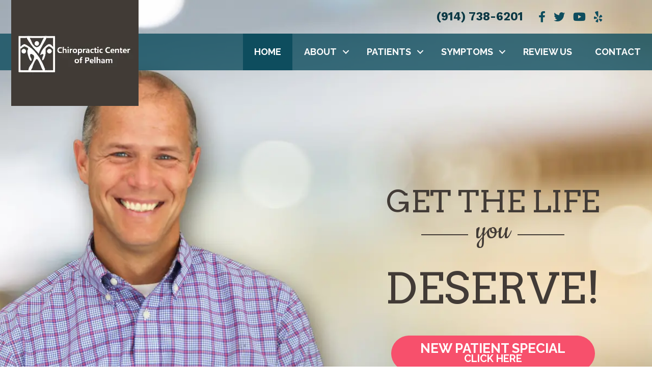

--- FILE ---
content_type: text/html; charset=UTF-8
request_url: https://www.pelhamchiro.com/
body_size: 17212
content:
<!DOCTYPE html>
<html lang="en-US">
<head>
<meta charset="UTF-8" />
<meta name='viewport' content='width=device-width, initial-scale=1.0' />
<meta http-equiv='X-UA-Compatible' content='IE=edge' />
<link rel="profile" href="https://gmpg.org/xfn/11" />
<meta name='robots' content='index, follow, max-image-preview:large, max-snippet:-1, max-video-preview:-1' />
	<style>img:is([sizes="auto" i], [sizes^="auto," i]) { contain-intrinsic-size: 3000px 1500px }</style>
	
	<!-- This site is optimized with the Yoast SEO plugin v26.4 - https://yoast.com/wordpress/plugins/seo/ -->
	<title>New Patient Special | Chiropractor Pelham NY</title>
	<meta name="description" content="Pelham Chiropractor, 10803 | Chiropractic Center of Pelham provides chiropractic care in Pelham for headaches, back pain, neck pain, and other conditions." />
	<link rel="canonical" href="https://www.pelhamchiro.com/" />
	<meta property="og:locale" content="en_US" />
	<meta property="og:type" content="website" />
	<meta property="og:title" content="New Patient Special | Chiropractor Pelham NY" />
	<meta property="og:description" content="Pelham Chiropractor, 10803 | Chiropractic Center of Pelham provides chiropractic care in Pelham for headaches, back pain, neck pain, and other conditions." />
	<meta property="og:url" content="https://www.pelhamchiro.com/" />
	<meta property="og:site_name" content="Chiropractic Center of Pelham" />
	<meta property="article:modified_time" content="2025-08-12T14:00:40+00:00" />
	<meta property="og:image" content="https://www.chiro.inceptionimages.com/wp-content/uploads/2017/04/kombu-symptoms-neck-pain.jpg" />
	<meta name="twitter:card" content="summary_large_image" />
	<script type="application/ld+json" class="yoast-schema-graph">{"@context":"https://schema.org","@graph":[{"@type":"WebPage","@id":"https://www.pelhamchiro.com/","url":"https://www.pelhamchiro.com/","name":"New Patient Special | Chiropractor Pelham NY","isPartOf":{"@id":"https://www.pelhamchiro.com/#website"},"primaryImageOfPage":{"@id":"https://www.pelhamchiro.com/#primaryimage"},"image":{"@id":"https://www.pelhamchiro.com/#primaryimage"},"thumbnailUrl":"https://www.chiro.inceptionimages.com/wp-content/uploads/2017/04/kombu-symptoms-neck-pain.jpg","datePublished":"2017-09-19T00:57:15+00:00","dateModified":"2025-08-12T14:00:40+00:00","description":"Pelham Chiropractor, 10803 | Chiropractic Center of Pelham provides chiropractic care in Pelham for headaches, back pain, neck pain, and other conditions.","breadcrumb":{"@id":"https://www.pelhamchiro.com/#breadcrumb"},"inLanguage":"en-US","potentialAction":[{"@type":"ReadAction","target":["https://www.pelhamchiro.com/"]}]},{"@type":"ImageObject","inLanguage":"en-US","@id":"https://www.pelhamchiro.com/#primaryimage","url":"https://www.chiro.inceptionimages.com/wp-content/uploads/2017/04/kombu-symptoms-neck-pain.jpg","contentUrl":"https://www.chiro.inceptionimages.com/wp-content/uploads/2017/04/kombu-symptoms-neck-pain.jpg"},{"@type":"BreadcrumbList","@id":"https://www.pelhamchiro.com/#breadcrumb","itemListElement":[{"@type":"ListItem","position":1,"name":"Pelham NY Chiropractor"}]},{"@type":"WebSite","@id":"https://www.pelhamchiro.com/#website","url":"https://www.pelhamchiro.com/","name":"Chiropractic Center of Pelham","description":"Chiropractor in Pelham NY","potentialAction":[{"@type":"SearchAction","target":{"@type":"EntryPoint","urlTemplate":"https://www.pelhamchiro.com/?s={search_term_string}"},"query-input":{"@type":"PropertyValueSpecification","valueRequired":true,"valueName":"search_term_string"}}],"inLanguage":"en-US"}]}</script>
	<!-- / Yoast SEO plugin. -->


<link rel='dns-prefetch' href='//fonts.googleapis.com' />
<link href='https://fonts.gstatic.com' crossorigin rel='preconnect' />
<link rel="alternate" type="application/rss+xml" title="Chiropractic Center of Pelham &raquo; Feed" href="https://www.pelhamchiro.com/feed/" />
<link rel="preload" href="https://www.pelhamchiro.com/wp-content/plugins/bb-plugin/fonts/fontawesome/5.15.4/webfonts/fa-solid-900.woff2" as="font" type="font/woff2" crossorigin="anonymous">
<script>
window._wpemojiSettings = {"baseUrl":"https:\/\/s.w.org\/images\/core\/emoji\/16.0.1\/72x72\/","ext":".png","svgUrl":"https:\/\/s.w.org\/images\/core\/emoji\/16.0.1\/svg\/","svgExt":".svg","source":{"concatemoji":"https:\/\/www.pelhamchiro.com\/wp-includes\/js\/wp-emoji-release.min.js?ver=6.8.3"}};
/*! This file is auto-generated */
!function(s,n){var o,i,e;function c(e){try{var t={supportTests:e,timestamp:(new Date).valueOf()};sessionStorage.setItem(o,JSON.stringify(t))}catch(e){}}function p(e,t,n){e.clearRect(0,0,e.canvas.width,e.canvas.height),e.fillText(t,0,0);var t=new Uint32Array(e.getImageData(0,0,e.canvas.width,e.canvas.height).data),a=(e.clearRect(0,0,e.canvas.width,e.canvas.height),e.fillText(n,0,0),new Uint32Array(e.getImageData(0,0,e.canvas.width,e.canvas.height).data));return t.every(function(e,t){return e===a[t]})}function u(e,t){e.clearRect(0,0,e.canvas.width,e.canvas.height),e.fillText(t,0,0);for(var n=e.getImageData(16,16,1,1),a=0;a<n.data.length;a++)if(0!==n.data[a])return!1;return!0}function f(e,t,n,a){switch(t){case"flag":return n(e,"\ud83c\udff3\ufe0f\u200d\u26a7\ufe0f","\ud83c\udff3\ufe0f\u200b\u26a7\ufe0f")?!1:!n(e,"\ud83c\udde8\ud83c\uddf6","\ud83c\udde8\u200b\ud83c\uddf6")&&!n(e,"\ud83c\udff4\udb40\udc67\udb40\udc62\udb40\udc65\udb40\udc6e\udb40\udc67\udb40\udc7f","\ud83c\udff4\u200b\udb40\udc67\u200b\udb40\udc62\u200b\udb40\udc65\u200b\udb40\udc6e\u200b\udb40\udc67\u200b\udb40\udc7f");case"emoji":return!a(e,"\ud83e\udedf")}return!1}function g(e,t,n,a){var r="undefined"!=typeof WorkerGlobalScope&&self instanceof WorkerGlobalScope?new OffscreenCanvas(300,150):s.createElement("canvas"),o=r.getContext("2d",{willReadFrequently:!0}),i=(o.textBaseline="top",o.font="600 32px Arial",{});return e.forEach(function(e){i[e]=t(o,e,n,a)}),i}function t(e){var t=s.createElement("script");t.src=e,t.defer=!0,s.head.appendChild(t)}"undefined"!=typeof Promise&&(o="wpEmojiSettingsSupports",i=["flag","emoji"],n.supports={everything:!0,everythingExceptFlag:!0},e=new Promise(function(e){s.addEventListener("DOMContentLoaded",e,{once:!0})}),new Promise(function(t){var n=function(){try{var e=JSON.parse(sessionStorage.getItem(o));if("object"==typeof e&&"number"==typeof e.timestamp&&(new Date).valueOf()<e.timestamp+604800&&"object"==typeof e.supportTests)return e.supportTests}catch(e){}return null}();if(!n){if("undefined"!=typeof Worker&&"undefined"!=typeof OffscreenCanvas&&"undefined"!=typeof URL&&URL.createObjectURL&&"undefined"!=typeof Blob)try{var e="postMessage("+g.toString()+"("+[JSON.stringify(i),f.toString(),p.toString(),u.toString()].join(",")+"));",a=new Blob([e],{type:"text/javascript"}),r=new Worker(URL.createObjectURL(a),{name:"wpTestEmojiSupports"});return void(r.onmessage=function(e){c(n=e.data),r.terminate(),t(n)})}catch(e){}c(n=g(i,f,p,u))}t(n)}).then(function(e){for(var t in e)n.supports[t]=e[t],n.supports.everything=n.supports.everything&&n.supports[t],"flag"!==t&&(n.supports.everythingExceptFlag=n.supports.everythingExceptFlag&&n.supports[t]);n.supports.everythingExceptFlag=n.supports.everythingExceptFlag&&!n.supports.flag,n.DOMReady=!1,n.readyCallback=function(){n.DOMReady=!0}}).then(function(){return e}).then(function(){var e;n.supports.everything||(n.readyCallback(),(e=n.source||{}).concatemoji?t(e.concatemoji):e.wpemoji&&e.twemoji&&(t(e.twemoji),t(e.wpemoji)))}))}((window,document),window._wpemojiSettings);
</script>
<style id='wp-emoji-styles-inline-css'>

	img.wp-smiley, img.emoji {
		display: inline !important;
		border: none !important;
		box-shadow: none !important;
		height: 1em !important;
		width: 1em !important;
		margin: 0 0.07em !important;
		vertical-align: -0.1em !important;
		background: none !important;
		padding: 0 !important;
	}
</style>
<link rel='stylesheet' id='wp-block-library-css' href='https://www.pelhamchiro.com/wp-includes/css/dist/block-library/style.min.css?ver=6.8.3' media='all' />
<style id='wp-block-library-theme-inline-css'>
.wp-block-audio :where(figcaption){color:#555;font-size:13px;text-align:center}.is-dark-theme .wp-block-audio :where(figcaption){color:#ffffffa6}.wp-block-audio{margin:0 0 1em}.wp-block-code{border:1px solid #ccc;border-radius:4px;font-family:Menlo,Consolas,monaco,monospace;padding:.8em 1em}.wp-block-embed :where(figcaption){color:#555;font-size:13px;text-align:center}.is-dark-theme .wp-block-embed :where(figcaption){color:#ffffffa6}.wp-block-embed{margin:0 0 1em}.blocks-gallery-caption{color:#555;font-size:13px;text-align:center}.is-dark-theme .blocks-gallery-caption{color:#ffffffa6}:root :where(.wp-block-image figcaption){color:#555;font-size:13px;text-align:center}.is-dark-theme :root :where(.wp-block-image figcaption){color:#ffffffa6}.wp-block-image{margin:0 0 1em}.wp-block-pullquote{border-bottom:4px solid;border-top:4px solid;color:currentColor;margin-bottom:1.75em}.wp-block-pullquote cite,.wp-block-pullquote footer,.wp-block-pullquote__citation{color:currentColor;font-size:.8125em;font-style:normal;text-transform:uppercase}.wp-block-quote{border-left:.25em solid;margin:0 0 1.75em;padding-left:1em}.wp-block-quote cite,.wp-block-quote footer{color:currentColor;font-size:.8125em;font-style:normal;position:relative}.wp-block-quote:where(.has-text-align-right){border-left:none;border-right:.25em solid;padding-left:0;padding-right:1em}.wp-block-quote:where(.has-text-align-center){border:none;padding-left:0}.wp-block-quote.is-large,.wp-block-quote.is-style-large,.wp-block-quote:where(.is-style-plain){border:none}.wp-block-search .wp-block-search__label{font-weight:700}.wp-block-search__button{border:1px solid #ccc;padding:.375em .625em}:where(.wp-block-group.has-background){padding:1.25em 2.375em}.wp-block-separator.has-css-opacity{opacity:.4}.wp-block-separator{border:none;border-bottom:2px solid;margin-left:auto;margin-right:auto}.wp-block-separator.has-alpha-channel-opacity{opacity:1}.wp-block-separator:not(.is-style-wide):not(.is-style-dots){width:100px}.wp-block-separator.has-background:not(.is-style-dots){border-bottom:none;height:1px}.wp-block-separator.has-background:not(.is-style-wide):not(.is-style-dots){height:2px}.wp-block-table{margin:0 0 1em}.wp-block-table td,.wp-block-table th{word-break:normal}.wp-block-table :where(figcaption){color:#555;font-size:13px;text-align:center}.is-dark-theme .wp-block-table :where(figcaption){color:#ffffffa6}.wp-block-video :where(figcaption){color:#555;font-size:13px;text-align:center}.is-dark-theme .wp-block-video :where(figcaption){color:#ffffffa6}.wp-block-video{margin:0 0 1em}:root :where(.wp-block-template-part.has-background){margin-bottom:0;margin-top:0;padding:1.25em 2.375em}
</style>
<style id='classic-theme-styles-inline-css'>
/*! This file is auto-generated */
.wp-block-button__link{color:#fff;background-color:#32373c;border-radius:9999px;box-shadow:none;text-decoration:none;padding:calc(.667em + 2px) calc(1.333em + 2px);font-size:1.125em}.wp-block-file__button{background:#32373c;color:#fff;text-decoration:none}
</style>
<style id='global-styles-inline-css'>
:root{--wp--preset--aspect-ratio--square: 1;--wp--preset--aspect-ratio--4-3: 4/3;--wp--preset--aspect-ratio--3-4: 3/4;--wp--preset--aspect-ratio--3-2: 3/2;--wp--preset--aspect-ratio--2-3: 2/3;--wp--preset--aspect-ratio--16-9: 16/9;--wp--preset--aspect-ratio--9-16: 9/16;--wp--preset--color--black: #000000;--wp--preset--color--cyan-bluish-gray: #abb8c3;--wp--preset--color--white: #ffffff;--wp--preset--color--pale-pink: #f78da7;--wp--preset--color--vivid-red: #cf2e2e;--wp--preset--color--luminous-vivid-orange: #ff6900;--wp--preset--color--luminous-vivid-amber: #fcb900;--wp--preset--color--light-green-cyan: #7bdcb5;--wp--preset--color--vivid-green-cyan: #00d084;--wp--preset--color--pale-cyan-blue: #8ed1fc;--wp--preset--color--vivid-cyan-blue: #0693e3;--wp--preset--color--vivid-purple: #9b51e0;--wp--preset--color--fl-heading-text: #424242;--wp--preset--color--fl-body-bg: #ffffff;--wp--preset--color--fl-body-text: #424242;--wp--preset--color--fl-accent: #48a5ad;--wp--preset--color--fl-accent-hover: #808080;--wp--preset--color--fl-topbar-bg: #808080;--wp--preset--color--fl-topbar-text: #808080;--wp--preset--color--fl-topbar-link: #808080;--wp--preset--color--fl-topbar-hover: #808080;--wp--preset--color--fl-header-bg: #808080;--wp--preset--color--fl-header-text: #808080;--wp--preset--color--fl-header-link: #808080;--wp--preset--color--fl-header-hover: #808080;--wp--preset--color--fl-nav-bg: #333333;--wp--preset--color--fl-nav-link: #ededed;--wp--preset--color--fl-nav-hover: #48a5ad;--wp--preset--color--fl-content-bg: #ffffff;--wp--preset--color--fl-footer-widgets-bg: #808080;--wp--preset--color--fl-footer-widgets-text: #808080;--wp--preset--color--fl-footer-widgets-link: #808080;--wp--preset--color--fl-footer-widgets-hover: #808080;--wp--preset--color--fl-footer-bg: #808080;--wp--preset--color--fl-footer-text: #808080;--wp--preset--color--fl-footer-link: #808080;--wp--preset--color--fl-footer-hover: #808080;--wp--preset--gradient--vivid-cyan-blue-to-vivid-purple: linear-gradient(135deg,rgba(6,147,227,1) 0%,rgb(155,81,224) 100%);--wp--preset--gradient--light-green-cyan-to-vivid-green-cyan: linear-gradient(135deg,rgb(122,220,180) 0%,rgb(0,208,130) 100%);--wp--preset--gradient--luminous-vivid-amber-to-luminous-vivid-orange: linear-gradient(135deg,rgba(252,185,0,1) 0%,rgba(255,105,0,1) 100%);--wp--preset--gradient--luminous-vivid-orange-to-vivid-red: linear-gradient(135deg,rgba(255,105,0,1) 0%,rgb(207,46,46) 100%);--wp--preset--gradient--very-light-gray-to-cyan-bluish-gray: linear-gradient(135deg,rgb(238,238,238) 0%,rgb(169,184,195) 100%);--wp--preset--gradient--cool-to-warm-spectrum: linear-gradient(135deg,rgb(74,234,220) 0%,rgb(151,120,209) 20%,rgb(207,42,186) 40%,rgb(238,44,130) 60%,rgb(251,105,98) 80%,rgb(254,248,76) 100%);--wp--preset--gradient--blush-light-purple: linear-gradient(135deg,rgb(255,206,236) 0%,rgb(152,150,240) 100%);--wp--preset--gradient--blush-bordeaux: linear-gradient(135deg,rgb(254,205,165) 0%,rgb(254,45,45) 50%,rgb(107,0,62) 100%);--wp--preset--gradient--luminous-dusk: linear-gradient(135deg,rgb(255,203,112) 0%,rgb(199,81,192) 50%,rgb(65,88,208) 100%);--wp--preset--gradient--pale-ocean: linear-gradient(135deg,rgb(255,245,203) 0%,rgb(182,227,212) 50%,rgb(51,167,181) 100%);--wp--preset--gradient--electric-grass: linear-gradient(135deg,rgb(202,248,128) 0%,rgb(113,206,126) 100%);--wp--preset--gradient--midnight: linear-gradient(135deg,rgb(2,3,129) 0%,rgb(40,116,252) 100%);--wp--preset--font-size--small: 13px;--wp--preset--font-size--medium: 20px;--wp--preset--font-size--large: 36px;--wp--preset--font-size--x-large: 42px;--wp--preset--spacing--20: 0.44rem;--wp--preset--spacing--30: 0.67rem;--wp--preset--spacing--40: 1rem;--wp--preset--spacing--50: 1.5rem;--wp--preset--spacing--60: 2.25rem;--wp--preset--spacing--70: 3.38rem;--wp--preset--spacing--80: 5.06rem;--wp--preset--shadow--natural: 6px 6px 9px rgba(0, 0, 0, 0.2);--wp--preset--shadow--deep: 12px 12px 50px rgba(0, 0, 0, 0.4);--wp--preset--shadow--sharp: 6px 6px 0px rgba(0, 0, 0, 0.2);--wp--preset--shadow--outlined: 6px 6px 0px -3px rgba(255, 255, 255, 1), 6px 6px rgba(0, 0, 0, 1);--wp--preset--shadow--crisp: 6px 6px 0px rgba(0, 0, 0, 1);}:where(.is-layout-flex){gap: 0.5em;}:where(.is-layout-grid){gap: 0.5em;}body .is-layout-flex{display: flex;}.is-layout-flex{flex-wrap: wrap;align-items: center;}.is-layout-flex > :is(*, div){margin: 0;}body .is-layout-grid{display: grid;}.is-layout-grid > :is(*, div){margin: 0;}:where(.wp-block-columns.is-layout-flex){gap: 2em;}:where(.wp-block-columns.is-layout-grid){gap: 2em;}:where(.wp-block-post-template.is-layout-flex){gap: 1.25em;}:where(.wp-block-post-template.is-layout-grid){gap: 1.25em;}.has-black-color{color: var(--wp--preset--color--black) !important;}.has-cyan-bluish-gray-color{color: var(--wp--preset--color--cyan-bluish-gray) !important;}.has-white-color{color: var(--wp--preset--color--white) !important;}.has-pale-pink-color{color: var(--wp--preset--color--pale-pink) !important;}.has-vivid-red-color{color: var(--wp--preset--color--vivid-red) !important;}.has-luminous-vivid-orange-color{color: var(--wp--preset--color--luminous-vivid-orange) !important;}.has-luminous-vivid-amber-color{color: var(--wp--preset--color--luminous-vivid-amber) !important;}.has-light-green-cyan-color{color: var(--wp--preset--color--light-green-cyan) !important;}.has-vivid-green-cyan-color{color: var(--wp--preset--color--vivid-green-cyan) !important;}.has-pale-cyan-blue-color{color: var(--wp--preset--color--pale-cyan-blue) !important;}.has-vivid-cyan-blue-color{color: var(--wp--preset--color--vivid-cyan-blue) !important;}.has-vivid-purple-color{color: var(--wp--preset--color--vivid-purple) !important;}.has-black-background-color{background-color: var(--wp--preset--color--black) !important;}.has-cyan-bluish-gray-background-color{background-color: var(--wp--preset--color--cyan-bluish-gray) !important;}.has-white-background-color{background-color: var(--wp--preset--color--white) !important;}.has-pale-pink-background-color{background-color: var(--wp--preset--color--pale-pink) !important;}.has-vivid-red-background-color{background-color: var(--wp--preset--color--vivid-red) !important;}.has-luminous-vivid-orange-background-color{background-color: var(--wp--preset--color--luminous-vivid-orange) !important;}.has-luminous-vivid-amber-background-color{background-color: var(--wp--preset--color--luminous-vivid-amber) !important;}.has-light-green-cyan-background-color{background-color: var(--wp--preset--color--light-green-cyan) !important;}.has-vivid-green-cyan-background-color{background-color: var(--wp--preset--color--vivid-green-cyan) !important;}.has-pale-cyan-blue-background-color{background-color: var(--wp--preset--color--pale-cyan-blue) !important;}.has-vivid-cyan-blue-background-color{background-color: var(--wp--preset--color--vivid-cyan-blue) !important;}.has-vivid-purple-background-color{background-color: var(--wp--preset--color--vivid-purple) !important;}.has-black-border-color{border-color: var(--wp--preset--color--black) !important;}.has-cyan-bluish-gray-border-color{border-color: var(--wp--preset--color--cyan-bluish-gray) !important;}.has-white-border-color{border-color: var(--wp--preset--color--white) !important;}.has-pale-pink-border-color{border-color: var(--wp--preset--color--pale-pink) !important;}.has-vivid-red-border-color{border-color: var(--wp--preset--color--vivid-red) !important;}.has-luminous-vivid-orange-border-color{border-color: var(--wp--preset--color--luminous-vivid-orange) !important;}.has-luminous-vivid-amber-border-color{border-color: var(--wp--preset--color--luminous-vivid-amber) !important;}.has-light-green-cyan-border-color{border-color: var(--wp--preset--color--light-green-cyan) !important;}.has-vivid-green-cyan-border-color{border-color: var(--wp--preset--color--vivid-green-cyan) !important;}.has-pale-cyan-blue-border-color{border-color: var(--wp--preset--color--pale-cyan-blue) !important;}.has-vivid-cyan-blue-border-color{border-color: var(--wp--preset--color--vivid-cyan-blue) !important;}.has-vivid-purple-border-color{border-color: var(--wp--preset--color--vivid-purple) !important;}.has-vivid-cyan-blue-to-vivid-purple-gradient-background{background: var(--wp--preset--gradient--vivid-cyan-blue-to-vivid-purple) !important;}.has-light-green-cyan-to-vivid-green-cyan-gradient-background{background: var(--wp--preset--gradient--light-green-cyan-to-vivid-green-cyan) !important;}.has-luminous-vivid-amber-to-luminous-vivid-orange-gradient-background{background: var(--wp--preset--gradient--luminous-vivid-amber-to-luminous-vivid-orange) !important;}.has-luminous-vivid-orange-to-vivid-red-gradient-background{background: var(--wp--preset--gradient--luminous-vivid-orange-to-vivid-red) !important;}.has-very-light-gray-to-cyan-bluish-gray-gradient-background{background: var(--wp--preset--gradient--very-light-gray-to-cyan-bluish-gray) !important;}.has-cool-to-warm-spectrum-gradient-background{background: var(--wp--preset--gradient--cool-to-warm-spectrum) !important;}.has-blush-light-purple-gradient-background{background: var(--wp--preset--gradient--blush-light-purple) !important;}.has-blush-bordeaux-gradient-background{background: var(--wp--preset--gradient--blush-bordeaux) !important;}.has-luminous-dusk-gradient-background{background: var(--wp--preset--gradient--luminous-dusk) !important;}.has-pale-ocean-gradient-background{background: var(--wp--preset--gradient--pale-ocean) !important;}.has-electric-grass-gradient-background{background: var(--wp--preset--gradient--electric-grass) !important;}.has-midnight-gradient-background{background: var(--wp--preset--gradient--midnight) !important;}.has-small-font-size{font-size: var(--wp--preset--font-size--small) !important;}.has-medium-font-size{font-size: var(--wp--preset--font-size--medium) !important;}.has-large-font-size{font-size: var(--wp--preset--font-size--large) !important;}.has-x-large-font-size{font-size: var(--wp--preset--font-size--x-large) !important;}
:where(.wp-block-post-template.is-layout-flex){gap: 1.25em;}:where(.wp-block-post-template.is-layout-grid){gap: 1.25em;}
:where(.wp-block-columns.is-layout-flex){gap: 2em;}:where(.wp-block-columns.is-layout-grid){gap: 2em;}
:root :where(.wp-block-pullquote){font-size: 1.5em;line-height: 1.6;}
</style>
<link rel='stylesheet' id='ultimate-icons-css' href='https://www.pelhamchiro.com/wp-content/uploads/bb-plugin/icons/ultimate-icons/style.css?ver=2.9.4.1' media='all' />
<link rel='stylesheet' id='font-awesome-5-css' href='https://www.pelhamchiro.com/wp-content/plugins/bb-plugin/fonts/fontawesome/5.15.4/css/all.min.css?ver=2.9.4.1' media='all' />
<link rel='stylesheet' id='font-awesome-css' href='https://www.pelhamchiro.com/wp-content/plugins/bb-plugin/fonts/fontawesome/5.15.4/css/v4-shims.min.css?ver=2.9.4.1' media='all' />
<link rel='stylesheet' id='fl-builder-layout-2-css' href='https://www.pelhamchiro.com/wp-content/uploads/bb-plugin/cache/2-layout.css?ver=2fe78617db0e1370300913206c8ffbd8' media='all' />
<link rel='stylesheet' id='fl-builder-layout-bundle-aca484a4da444b5ea66bea80f7ac3a20-css' href='https://www.pelhamchiro.com/wp-content/uploads/bb-plugin/cache/aca484a4da444b5ea66bea80f7ac3a20-layout-bundle.css?ver=2.9.4.1-1.5.2.1' media='all' />
<link rel='stylesheet' id='bootstrap-css' href='https://www.pelhamchiro.com/wp-content/themes/bb-theme/css/bootstrap.min.css?ver=1.7.19' media='all' />
<link rel='stylesheet' id='fl-automator-skin-css' href='https://www.pelhamchiro.com/wp-content/uploads/bb-theme/skin-692d67ef61593.css?ver=1.7.19' media='all' />
<link rel='stylesheet' id='fl-child-theme-css' href='https://www.pelhamchiro.com/wp-content/themes/bb-theme-child/style.css?ver=6.8.3' media='all' />
<link rel='stylesheet' id='pp-animate-css' href='https://www.pelhamchiro.com/wp-content/plugins/bbpowerpack/assets/css/animate.min.css?ver=3.5.1' media='all' />
<link rel='stylesheet' id='fl-builder-google-fonts-97beb3f25ffe84284ba9ef7c9e1930d8-css' href='//fonts.googleapis.com/css?family=Raleway%3A600%2C700%2C100%2C300%2C400%2C800%7CWork+Sans%3A700%7CArvo%3A400%2Cnormal%2C700%7CCookie%3Anormal&#038;ver=6.8.3' media='all' />
<script src="https://www.pelhamchiro.com/wp-includes/js/jquery/jquery.min.js?ver=3.7.1" id="jquery-core-js"></script>
<script src="https://www.pelhamchiro.com/wp-includes/js/jquery/jquery-migrate.min.js?ver=3.4.1" id="jquery-migrate-js"></script>
<link rel="https://api.w.org/" href="https://www.pelhamchiro.com/wp-json/" /><link rel="alternate" title="JSON" type="application/json" href="https://www.pelhamchiro.com/wp-json/wp/v2/pages/2" /><link rel="EditURI" type="application/rsd+xml" title="RSD" href="https://www.pelhamchiro.com/xmlrpc.php?rsd" />
<meta name="generator" content="WordPress 6.8.3" />
<link rel='shortlink' href='https://www.pelhamchiro.com/' />
<link rel="alternate" title="oEmbed (JSON)" type="application/json+oembed" href="https://www.pelhamchiro.com/wp-json/oembed/1.0/embed?url=https%3A%2F%2Fwww.pelhamchiro.com%2F" />
<link rel="alternate" title="oEmbed (XML)" type="text/xml+oembed" href="https://www.pelhamchiro.com/wp-json/oembed/1.0/embed?url=https%3A%2F%2Fwww.pelhamchiro.com%2F&#038;format=xml" />
		<script>
			var bb_powerpack = {
				version: '2.40.9',
				getAjaxUrl: function() { return atob( 'aHR0cHM6Ly93d3cucGVsaGFtY2hpcm8uY29tL3dwLWFkbWluL2FkbWluLWFqYXgucGhw' ); },
				callback: function() {},
				mapMarkerData: {},
				post_id: '2',
				search_term: '',
				current_page: 'https://www.pelhamchiro.com/',
				conditionals: {
					is_front_page: true,
					is_home: false,
					is_archive: false,
					current_post_type: '',
					is_tax: false,
										is_author: false,
					current_author: false,
					is_search: false,
									}
			};
		</script>
		<link rel="icon" href="https://www.pelhamchiro.com/wp-content/uploads/2017/02/cropped-favicon-32x32.png" sizes="32x32" />
<link rel="icon" href="https://www.pelhamchiro.com/wp-content/uploads/2017/02/cropped-favicon-192x192.png" sizes="192x192" />
<link rel="apple-touch-icon" href="https://www.pelhamchiro.com/wp-content/uploads/2017/02/cropped-favicon-180x180.png" />
<meta name="msapplication-TileImage" content="https://www.pelhamchiro.com/wp-content/uploads/2017/02/cropped-favicon-270x270.png" />
		<style id="wp-custom-css">
			/*ALL*/
/* Remove Line Under Link */
a:hover {
  text-decoration: none;
}

/*Hover Effect*/
.symptomhover:hover {
    opacity: 0.6;
    filter: alpha(opacity=60);
}

/*Push Page Content Down*/
.adjustrow {
    margin-top: 40px;
}

/*Hide the post title*/
.fl-post-header {
    display: none;
}

/*Push Object To Front */
.front {
    z-index:1;
    position:relative;
}

/*Add drop shadow to text*/
.textshadow {
    text-shadow: 0px 0px 7px #333333;
}

/*Contact Form Font Formatting*/
.wpcf7 {
    font-weight: 600;
    color: 333333 !important;
}

/*Form submit button styling */
button, input[type=button], input[type=submit] {
    color: #ffffff;
    font-size: 18px;
    line-height: 20px;
    padding: 20px 28px;
    font-weight: 600;
    text-shadow: none;
    border: 0px;
    border-radius: 0px;
}

/*Form input box styling*/
.wpcf7 input[type="text"], .wpcf7 input[type="email"], .wpcf7 textarea {
    background-color: #f7f7f7;
    border: 1px solid #dedede;
    -moz-border-radius: 0 !important;
    -webkit-border-radius: 0 !important;
    border-radius: 0 !important;
    font-size: 14px;
    font-weight: 600;
}

/*Form input font color Chrome*/
input::-webkit-input-placeholder, textarea::-webkit-input-placeholder{
    color: #808080 !important;
}

/*Form input font color Firefox*/
input::-moz-placeholder, textarea::-moz-placeholder{
    color: #808080 !important;
    opacity: 1;
}

/*Danni Family TEMPLATE*/
/*Add triangle over slider*/
.triangle:after,.triangle:before {
    content:'';
    position:absolute;
    bottom:0;
    width:50%;
    z-index:10;
    border-bottom:50px solid #3ac3d6;
    -moz-transform:rotate(0.000001deg);
    -webkit-transform:rotate(0.000001deg);
    -o-transform:rotate(0.000001deg);
    -ms-transform:rotate(0.000001deg);
    transform:rotate(0.000001deg);
}
 
.triangle:before {
    right:50%;
    border-right:50px solid transparent;
    border-left:100% solid #3ac3d6;
}
 
.triangle:after {
    left:50%;
    border-left:50px solid transparent;
    border-right:100% solid #3ac3d6;
}		</style>
		<!-- Google Tag Manager -->
<script>(function(w,d,s,l,i){w[l]=w[l]||[];w[l].push({'gtm.start':
new Date().getTime(),event:'gtm.js'});var f=d.getElementsByTagName(s)[0],
j=d.createElement(s),dl=l!='dataLayer'?'&l='+l:'';j.async=true;j.src=
'https://www.googletagmanager.com/gtm.js?id='+i+dl;f.parentNode.insertBefore(j,f);
})(window,document,'script','dataLayer','GTM-WNM6Q55');</script>
<!-- End Google Tag Manager -->

<meta name="google-site-verification" content="EywZCNDGVvmvlsIIz0sBJiPhql1tLWLAt3Ay1Txc-zc" />

<meta name="msvalidate.01" content="66850A8ADCA05FD336449E0E98F5356B" />
</head>
<body class="home wp-singular page-template-default page page-id-2 wp-theme-bb-theme wp-child-theme-bb-theme-child fl-builder fl-builder-2-9-4-1 fl-themer-1-5-2-1 fl-theme-1-7-19 fl-no-js fl-theme-builder-footer fl-theme-builder-footer-global-footer fl-theme-builder-part fl-theme-builder-part-mobile-menu fl-framework-bootstrap fl-preset-default fl-full-width fl-scroll-to-top" itemscope="itemscope" itemtype="https://schema.org/WebPage">
<!-- Google Tag Manager (noscript) -->
<noscript><iframe src="https://www.googletagmanager.com/ns.html?id=GTM-WNM6Q55"
height="0" width="0" style="display:none;visibility:hidden"></iframe></noscript>
<!-- End Google Tag Manager (noscript) --><a aria-label="Skip to content" class="fl-screen-reader-text" href="#fl-main-content">Skip to content</a><div class="fl-page">
	<div class="fl-builder-content fl-builder-content-9318 fl-builder-global-templates-locked" data-post-id="9318" data-type="part"><div id="scrolling-menu" class="fl-row fl-row-full-width fl-row-bg-color fl-node-5942f32b6e15d fl-row-default-height fl-row-align-center fl-visible-desktop fl-visible-large" data-node="5942f32b6e15d">
	<div class="fl-row-content-wrap">
		<div class="uabb-row-separator uabb-top-row-separator" >
</div>
						<div class="fl-row-content fl-row-fixed-width fl-node-content">
		
<div class="fl-col-group fl-node-5942f32b6dfdc" data-node="5942f32b6dfdc">
			<div class="fl-col fl-node-5942f32b6e077 fl-col-bg-color fl-col-small" data-node="5942f32b6e077">
	<div class="fl-col-content fl-node-content"><div class="fl-module fl-module-info-box fl-node-5942f32b6e0f3" data-node="5942f32b6e0f3">
	<div class="fl-module-content fl-node-content">
		<div class="uabb-module-content uabb-infobox infobox-left ">
	<div class="uabb-infobox-left-right-wrap">
	<div class="uabb-infobox-content">
			<div class='uabb-infobox-title-wrap'></div>			<div class="uabb-infobox-text-wrap">
				<div class="uabb-infobox-text uabb-text-editor"></div><a href="tel:9147386201" target="_self"  class="uabb-infobox-cta-link">(914) 738-6201</a>			</div>
						</div>	</div>
</div>
	</div>
</div>
</div>
</div>
			<div class="fl-col fl-node-5942f32b6e0b8 fl-col-bg-color" data-node="5942f32b6e0b8">
	<div class="fl-col-content fl-node-content"><div class="fl-module fl-module-menu fl-node-5942f32b6e126" data-node="5942f32b6e126">
	<div class="fl-module-content fl-node-content">
		<div class="fl-menu">
		<div class="fl-clear"></div>
	<nav aria-label="Menu" itemscope="itemscope" itemtype="https://schema.org/SiteNavigationElement"><ul id="menu-main-menu" class="menu fl-menu-horizontal fl-toggle-none"><li id="menu-item-8829" class="menu-item menu-item-type-post_type menu-item-object-page menu-item-home current-menu-item page_item page-item-2 current_page_item"><a href="https://www.pelhamchiro.com/">Home</a></li><li id="menu-item-8830" class="menu-item menu-item-type-custom menu-item-object-custom menu-item-has-children fl-has-submenu"><div class="fl-has-submenu-container"><a href="#">About</a><span class="fl-menu-toggle"></span></div><ul class="sub-menu">	<li id="menu-item-8831" class="menu-item menu-item-type-custom menu-item-object-custom"><a href="/us/">Meet the Doctor</a></li>	<li id="menu-item-8832" class="menu-item menu-item-type-custom menu-item-object-custom"><a href="/testimonials/">Testimonials</a></li>	<li id="menu-item-8833" class="menu-item menu-item-type-custom menu-item-object-custom"><a href="/office-tour/">Office Tour</a></li></ul></li><li id="menu-item-8834" class="menu-item menu-item-type-custom menu-item-object-custom menu-item-has-children fl-has-submenu"><div class="fl-has-submenu-container"><a href="#">Patients</a><span class="fl-menu-toggle"></span></div><ul class="sub-menu">	<li id="menu-item-8835" class="menu-item menu-item-type-custom menu-item-object-custom"><a href="/new-patient-paperwork/">Patient Paperwork</a></li>	<li id="menu-item-8836" class="menu-item menu-item-type-custom menu-item-object-custom"><a href="/blog/">Blog</a></li></ul></li><li id="menu-item-9497" class="menu-item menu-item-type-custom menu-item-object-custom menu-item-has-children fl-has-submenu"><div class="fl-has-submenu-container"><a href="#">Symptoms</a><span class="fl-menu-toggle"></span></div><ul class="sub-menu">	<li id="menu-item-8838" class="menu-item menu-item-type-custom menu-item-object-custom menu-item-has-children fl-has-submenu"><div class="fl-has-submenu-container"><a href="#">Spine Related</a><span class="fl-menu-toggle"></span></div><ul class="sub-menu">		<li id="menu-item-8839" class="menu-item menu-item-type-custom menu-item-object-custom"><a href="/back-pain/">Back Pain</a></li>		<li id="menu-item-8840" class="menu-item menu-item-type-custom menu-item-object-custom"><a href="/headaches-migraines/">Headaches &#038; Migraines</a></li>		<li id="menu-item-8841" class="menu-item menu-item-type-custom menu-item-object-custom"><a href="/neck-pain/">Neck Pain</a></li>		<li id="menu-item-8842" class="menu-item menu-item-type-custom menu-item-object-custom"><a href="/sciatica/">Sciatica</a></li>		<li id="menu-item-8843" class="menu-item menu-item-type-custom menu-item-object-custom"><a href="/scoliosis/">Scoliosis</a></li></ul></li>	<li id="menu-item-8844" class="menu-item menu-item-type-custom menu-item-object-custom menu-item-has-children fl-has-submenu"><div class="fl-has-submenu-container"><a href="#">Injuries</a><span class="fl-menu-toggle"></span></div><ul class="sub-menu">		<li id="menu-item-8845" class="menu-item menu-item-type-custom menu-item-object-custom"><a href="/disc-injury/">Disc Injury</a></li>		<li id="menu-item-8846" class="menu-item menu-item-type-custom menu-item-object-custom"><a href="/whiplash/">Whiplash</a></li>		<li id="menu-item-8847" class="menu-item menu-item-type-custom menu-item-object-custom"><a href="/work-injury/">Work Injury</a></li></ul></li>	<li id="menu-item-8848" class="menu-item menu-item-type-custom menu-item-object-custom menu-item-has-children fl-has-submenu"><div class="fl-has-submenu-container"><a href="#">Extremities</a><span class="fl-menu-toggle"></span></div><ul class="sub-menu">		<li id="menu-item-8849" class="menu-item menu-item-type-custom menu-item-object-custom"><a href="/arm-leg-pain/">Arm and Leg Pain</a></li>		<li id="menu-item-8850" class="menu-item menu-item-type-custom menu-item-object-custom"><a href="/carpal-tunnel/">Carpal Tunnel</a></li>		<li id="menu-item-8851" class="menu-item menu-item-type-custom menu-item-object-custom"><a href="/shoulder-pain/">Shoulder Pain</a></li></ul></li>	<li id="menu-item-8852" class="menu-item menu-item-type-custom menu-item-object-custom menu-item-has-children fl-has-submenu"><div class="fl-has-submenu-container"><a href="#">Family Chiropractic</a><span class="fl-menu-toggle"></span></div><ul class="sub-menu">		<li id="menu-item-8855" class="menu-item menu-item-type-custom menu-item-object-custom"><a href="/chiropractic-care-kids/">Chiropractic Care For Kids</a></li>		<li id="menu-item-8857" class="menu-item menu-item-type-custom menu-item-object-custom"><a href="/pregnancy/">Pregnancy</a></li>		<li id="menu-item-8858" class="menu-item menu-item-type-custom menu-item-object-custom"><a href="/wellness-care/">Wellness Care</a></li></ul></li>	<li id="menu-item-8859" class="menu-item menu-item-type-custom menu-item-object-custom menu-item-has-children fl-has-submenu"><div class="fl-has-submenu-container"><a href="#">Other Symptoms</a><span class="fl-menu-toggle"></span></div><ul class="sub-menu">		<li id="menu-item-8860" class="menu-item menu-item-type-custom menu-item-object-custom"><a href="/vertigo/">Vertigo</a></li></ul></li></ul></li><li id="menu-item-8861" class="menu-item menu-item-type-custom menu-item-object-custom"><a href="/review-us/">Review Us</a></li><li id="menu-item-8862" class="menu-item menu-item-type-custom menu-item-object-custom"><a href="/contact-us/">Contact</a></li></ul></nav></div>
	</div>
</div>
</div>
</div>
	</div>
		</div>
	</div>
</div>
</div><div class="uabb-js-breakpoint" style="display: none;"></div><div class="fl-builder-content fl-builder-content-9473 fl-builder-global-templates-locked" data-post-id="9473" data-type="part"><div class="fl-row fl-row-full-width fl-row-bg-color fl-node-5989f1da90a44 fl-row-default-height fl-row-align-center fl-visible-medium fl-visible-mobile sticky" data-node="5989f1da90a44">
	<div class="fl-row-content-wrap">
		<div class="uabb-row-separator uabb-top-row-separator" >
</div>
						<div class="fl-row-content fl-row-fixed-width fl-node-content">
		
<div class="fl-col-group fl-node-5989f1da95c8f fl-col-group-equal-height fl-col-group-align-center fl-col-group-custom-width" data-node="5989f1da95c8f">
			<div class="fl-col fl-node-5989f1da95eab fl-col-bg-color fl-col-small fl-col-small-custom-width" data-node="5989f1da95eab">
	<div class="fl-col-content fl-node-content"><div class="fl-module fl-module-info-box fl-node-5989e8f2b71cf" data-node="5989e8f2b71cf">
	<div class="fl-module-content fl-node-content">
		<div class="uabb-module-content uabb-infobox infobox-left infobox-responsive-left ">
	<div class="uabb-infobox-left-right-wrap">
	<div class="uabb-infobox-content">
			<div class='uabb-infobox-title-wrap'></div>			<div class="uabb-infobox-text-wrap">
				<div class="uabb-infobox-text uabb-text-editor"></div><a href="tel:9147386201" target="_self"  class="uabb-infobox-cta-link">(914) 738-6201</a>			</div>
						</div>	</div>
</div>
	</div>
</div>
</div>
</div>
			<div class="fl-col fl-node-5989f1da95ef5 fl-col-bg-color fl-col-small-custom-width" data-node="5989f1da95ef5">
	<div class="fl-col-content fl-node-content"><div class="fl-module fl-module-uabb-advanced-menu fl-node-5989e8f2b720a" data-node="5989e8f2b720a">
	<div class="fl-module-content fl-node-content">
			<div class="uabb-creative-menu
	 uabb-creative-menu-accordion-collapse	uabb-menu-default">
		<div class="uabb-creative-menu-mobile-toggle-container"><div class="uabb-creative-menu-mobile-toggle hamburger" tabindex="0"><div class="uabb-svg-container"><svg title="uabb-menu-toggle" version="1.1" class="hamburger-menu" xmlns="https://www.w3.org/2000/svg" xmlns:xlink="https://www.w3.org/1999/xlink" viewBox="0 0 50 50">
<rect class="uabb-hamburger-menu-top" width="50" height="10"/>
<rect class="uabb-hamburger-menu-middle" y="20" width="50" height="10"/>
<rect class="uabb-hamburger-menu-bottom" y="40" width="50" height="10"/>
</svg>
</div></div></div>			<div class="uabb-clear"></div>
					<ul id="menu-main-menu-1" class="menu uabb-creative-menu-horizontal uabb-toggle-plus"><li id="menu-item-8829" class="menu-item menu-item-type-post_type menu-item-object-page menu-item-home current-menu-item page_item page-item-2 current_page_item uabb-creative-menu uabb-cm-style"><a href="https://www.pelhamchiro.com/"><span class="menu-item-text">Home</span></a></li>
<li id="menu-item-8830" class="menu-item menu-item-type-custom menu-item-object-custom menu-item-has-children uabb-has-submenu uabb-creative-menu uabb-cm-style" aria-haspopup="true"><div class="uabb-has-submenu-container"><a href="#"><span class="menu-item-text">About<span class="uabb-menu-toggle"></span></span></a></div>
<ul class="sub-menu">
	<li id="menu-item-8831" class="menu-item menu-item-type-custom menu-item-object-custom uabb-creative-menu uabb-cm-style"><a href="/us/"><span class="menu-item-text">Meet the Doctor</span></a></li>
	<li id="menu-item-8832" class="menu-item menu-item-type-custom menu-item-object-custom uabb-creative-menu uabb-cm-style"><a href="/testimonials/"><span class="menu-item-text">Testimonials</span></a></li>
	<li id="menu-item-8833" class="menu-item menu-item-type-custom menu-item-object-custom uabb-creative-menu uabb-cm-style"><a href="/office-tour/"><span class="menu-item-text">Office Tour</span></a></li>
</ul>
</li>
<li id="menu-item-8834" class="menu-item menu-item-type-custom menu-item-object-custom menu-item-has-children uabb-has-submenu uabb-creative-menu uabb-cm-style" aria-haspopup="true"><div class="uabb-has-submenu-container"><a href="#"><span class="menu-item-text">Patients<span class="uabb-menu-toggle"></span></span></a></div>
<ul class="sub-menu">
	<li id="menu-item-8835" class="menu-item menu-item-type-custom menu-item-object-custom uabb-creative-menu uabb-cm-style"><a href="/new-patient-paperwork/"><span class="menu-item-text">Patient Paperwork</span></a></li>
	<li id="menu-item-8836" class="menu-item menu-item-type-custom menu-item-object-custom uabb-creative-menu uabb-cm-style"><a href="/blog/"><span class="menu-item-text">Blog</span></a></li>
</ul>
</li>
<li id="menu-item-9497" class="menu-item menu-item-type-custom menu-item-object-custom menu-item-has-children uabb-has-submenu uabb-creative-menu uabb-cm-style" aria-haspopup="true"><div class="uabb-has-submenu-container"><a href="#"><span class="menu-item-text">Symptoms<span class="uabb-menu-toggle"></span></span></a></div>
<ul class="sub-menu">
	<li id="menu-item-8838" class="menu-item menu-item-type-custom menu-item-object-custom menu-item-has-children uabb-has-submenu uabb-creative-menu uabb-cm-style" aria-haspopup="true"><div class="uabb-has-submenu-container"><a href="#"><span class="menu-item-text">Spine Related<span class="uabb-menu-toggle"></span></span></a></div>
	<ul class="sub-menu">
		<li id="menu-item-8839" class="menu-item menu-item-type-custom menu-item-object-custom uabb-creative-menu uabb-cm-style"><a href="/back-pain/"><span class="menu-item-text">Back Pain</span></a></li>
		<li id="menu-item-8840" class="menu-item menu-item-type-custom menu-item-object-custom uabb-creative-menu uabb-cm-style"><a href="/headaches-migraines/"><span class="menu-item-text">Headaches &#038; Migraines</span></a></li>
		<li id="menu-item-8841" class="menu-item menu-item-type-custom menu-item-object-custom uabb-creative-menu uabb-cm-style"><a href="/neck-pain/"><span class="menu-item-text">Neck Pain</span></a></li>
		<li id="menu-item-8842" class="menu-item menu-item-type-custom menu-item-object-custom uabb-creative-menu uabb-cm-style"><a href="/sciatica/"><span class="menu-item-text">Sciatica</span></a></li>
		<li id="menu-item-8843" class="menu-item menu-item-type-custom menu-item-object-custom uabb-creative-menu uabb-cm-style"><a href="/scoliosis/"><span class="menu-item-text">Scoliosis</span></a></li>
	</ul>
</li>
	<li id="menu-item-8844" class="menu-item menu-item-type-custom menu-item-object-custom menu-item-has-children uabb-has-submenu uabb-creative-menu uabb-cm-style" aria-haspopup="true"><div class="uabb-has-submenu-container"><a href="#"><span class="menu-item-text">Injuries<span class="uabb-menu-toggle"></span></span></a></div>
	<ul class="sub-menu">
		<li id="menu-item-8845" class="menu-item menu-item-type-custom menu-item-object-custom uabb-creative-menu uabb-cm-style"><a href="/disc-injury/"><span class="menu-item-text">Disc Injury</span></a></li>
		<li id="menu-item-8846" class="menu-item menu-item-type-custom menu-item-object-custom uabb-creative-menu uabb-cm-style"><a href="/whiplash/"><span class="menu-item-text">Whiplash</span></a></li>
		<li id="menu-item-8847" class="menu-item menu-item-type-custom menu-item-object-custom uabb-creative-menu uabb-cm-style"><a href="/work-injury/"><span class="menu-item-text">Work Injury</span></a></li>
	</ul>
</li>
	<li id="menu-item-8848" class="menu-item menu-item-type-custom menu-item-object-custom menu-item-has-children uabb-has-submenu uabb-creative-menu uabb-cm-style" aria-haspopup="true"><div class="uabb-has-submenu-container"><a href="#"><span class="menu-item-text">Extremities<span class="uabb-menu-toggle"></span></span></a></div>
	<ul class="sub-menu">
		<li id="menu-item-8849" class="menu-item menu-item-type-custom menu-item-object-custom uabb-creative-menu uabb-cm-style"><a href="/arm-leg-pain/"><span class="menu-item-text">Arm and Leg Pain</span></a></li>
		<li id="menu-item-8850" class="menu-item menu-item-type-custom menu-item-object-custom uabb-creative-menu uabb-cm-style"><a href="/carpal-tunnel/"><span class="menu-item-text">Carpal Tunnel</span></a></li>
		<li id="menu-item-8851" class="menu-item menu-item-type-custom menu-item-object-custom uabb-creative-menu uabb-cm-style"><a href="/shoulder-pain/"><span class="menu-item-text">Shoulder Pain</span></a></li>
	</ul>
</li>
	<li id="menu-item-8852" class="menu-item menu-item-type-custom menu-item-object-custom menu-item-has-children uabb-has-submenu uabb-creative-menu uabb-cm-style" aria-haspopup="true"><div class="uabb-has-submenu-container"><a href="#"><span class="menu-item-text">Family Chiropractic<span class="uabb-menu-toggle"></span></span></a></div>
	<ul class="sub-menu">
		<li id="menu-item-8855" class="menu-item menu-item-type-custom menu-item-object-custom uabb-creative-menu uabb-cm-style"><a href="/chiropractic-care-kids/"><span class="menu-item-text">Chiropractic Care For Kids</span></a></li>
		<li id="menu-item-8857" class="menu-item menu-item-type-custom menu-item-object-custom uabb-creative-menu uabb-cm-style"><a href="/pregnancy/"><span class="menu-item-text">Pregnancy</span></a></li>
		<li id="menu-item-8858" class="menu-item menu-item-type-custom menu-item-object-custom uabb-creative-menu uabb-cm-style"><a href="/wellness-care/"><span class="menu-item-text">Wellness Care</span></a></li>
	</ul>
</li>
	<li id="menu-item-8859" class="menu-item menu-item-type-custom menu-item-object-custom menu-item-has-children uabb-has-submenu uabb-creative-menu uabb-cm-style" aria-haspopup="true"><div class="uabb-has-submenu-container"><a href="#"><span class="menu-item-text">Other Symptoms<span class="uabb-menu-toggle"></span></span></a></div>
	<ul class="sub-menu">
		<li id="menu-item-8860" class="menu-item menu-item-type-custom menu-item-object-custom uabb-creative-menu uabb-cm-style"><a href="/vertigo/"><span class="menu-item-text">Vertigo</span></a></li>
	</ul>
</li>
</ul>
</li>
<li id="menu-item-8861" class="menu-item menu-item-type-custom menu-item-object-custom uabb-creative-menu uabb-cm-style"><a href="/review-us/"><span class="menu-item-text">Review Us</span></a></li>
<li id="menu-item-8862" class="menu-item menu-item-type-custom menu-item-object-custom uabb-creative-menu uabb-cm-style"><a href="/contact-us/"><span class="menu-item-text">Contact</span></a></li>
</ul>	</div>

	<div class="uabb-creative-menu-mobile-toggle-container"><div class="uabb-creative-menu-mobile-toggle hamburger" tabindex="0"><div class="uabb-svg-container"><svg title="uabb-menu-toggle" version="1.1" class="hamburger-menu" xmlns="https://www.w3.org/2000/svg" xmlns:xlink="https://www.w3.org/1999/xlink" viewBox="0 0 50 50">
<rect class="uabb-hamburger-menu-top" width="50" height="10"/>
<rect class="uabb-hamburger-menu-middle" y="20" width="50" height="10"/>
<rect class="uabb-hamburger-menu-bottom" y="40" width="50" height="10"/>
</svg>
</div></div></div>			<div class="uabb-creative-menu
			 uabb-creative-menu-accordion-collapse			off-canvas">
				<div class="uabb-clear"></div>
				<div class="uabb-off-canvas-menu uabb-menu-left"> <div class="uabb-menu-close-btn">×</div>						<ul id="menu-main-menu-2" class="menu uabb-creative-menu-horizontal uabb-toggle-plus"><li id="menu-item-8829" class="menu-item menu-item-type-post_type menu-item-object-page menu-item-home current-menu-item page_item page-item-2 current_page_item uabb-creative-menu uabb-cm-style"><a href="https://www.pelhamchiro.com/"><span class="menu-item-text">Home</span></a></li>
<li id="menu-item-8830" class="menu-item menu-item-type-custom menu-item-object-custom menu-item-has-children uabb-has-submenu uabb-creative-menu uabb-cm-style" aria-haspopup="true"><div class="uabb-has-submenu-container"><a href="#"><span class="menu-item-text">About<span class="uabb-menu-toggle"></span></span></a></div>
<ul class="sub-menu">
	<li id="menu-item-8831" class="menu-item menu-item-type-custom menu-item-object-custom uabb-creative-menu uabb-cm-style"><a href="/us/"><span class="menu-item-text">Meet the Doctor</span></a></li>
	<li id="menu-item-8832" class="menu-item menu-item-type-custom menu-item-object-custom uabb-creative-menu uabb-cm-style"><a href="/testimonials/"><span class="menu-item-text">Testimonials</span></a></li>
	<li id="menu-item-8833" class="menu-item menu-item-type-custom menu-item-object-custom uabb-creative-menu uabb-cm-style"><a href="/office-tour/"><span class="menu-item-text">Office Tour</span></a></li>
</ul>
</li>
<li id="menu-item-8834" class="menu-item menu-item-type-custom menu-item-object-custom menu-item-has-children uabb-has-submenu uabb-creative-menu uabb-cm-style" aria-haspopup="true"><div class="uabb-has-submenu-container"><a href="#"><span class="menu-item-text">Patients<span class="uabb-menu-toggle"></span></span></a></div>
<ul class="sub-menu">
	<li id="menu-item-8835" class="menu-item menu-item-type-custom menu-item-object-custom uabb-creative-menu uabb-cm-style"><a href="/new-patient-paperwork/"><span class="menu-item-text">Patient Paperwork</span></a></li>
	<li id="menu-item-8836" class="menu-item menu-item-type-custom menu-item-object-custom uabb-creative-menu uabb-cm-style"><a href="/blog/"><span class="menu-item-text">Blog</span></a></li>
</ul>
</li>
<li id="menu-item-9497" class="menu-item menu-item-type-custom menu-item-object-custom menu-item-has-children uabb-has-submenu uabb-creative-menu uabb-cm-style" aria-haspopup="true"><div class="uabb-has-submenu-container"><a href="#"><span class="menu-item-text">Symptoms<span class="uabb-menu-toggle"></span></span></a></div>
<ul class="sub-menu">
	<li id="menu-item-8838" class="menu-item menu-item-type-custom menu-item-object-custom menu-item-has-children uabb-has-submenu uabb-creative-menu uabb-cm-style" aria-haspopup="true"><div class="uabb-has-submenu-container"><a href="#"><span class="menu-item-text">Spine Related<span class="uabb-menu-toggle"></span></span></a></div>
	<ul class="sub-menu">
		<li id="menu-item-8839" class="menu-item menu-item-type-custom menu-item-object-custom uabb-creative-menu uabb-cm-style"><a href="/back-pain/"><span class="menu-item-text">Back Pain</span></a></li>
		<li id="menu-item-8840" class="menu-item menu-item-type-custom menu-item-object-custom uabb-creative-menu uabb-cm-style"><a href="/headaches-migraines/"><span class="menu-item-text">Headaches &#038; Migraines</span></a></li>
		<li id="menu-item-8841" class="menu-item menu-item-type-custom menu-item-object-custom uabb-creative-menu uabb-cm-style"><a href="/neck-pain/"><span class="menu-item-text">Neck Pain</span></a></li>
		<li id="menu-item-8842" class="menu-item menu-item-type-custom menu-item-object-custom uabb-creative-menu uabb-cm-style"><a href="/sciatica/"><span class="menu-item-text">Sciatica</span></a></li>
		<li id="menu-item-8843" class="menu-item menu-item-type-custom menu-item-object-custom uabb-creative-menu uabb-cm-style"><a href="/scoliosis/"><span class="menu-item-text">Scoliosis</span></a></li>
	</ul>
</li>
	<li id="menu-item-8844" class="menu-item menu-item-type-custom menu-item-object-custom menu-item-has-children uabb-has-submenu uabb-creative-menu uabb-cm-style" aria-haspopup="true"><div class="uabb-has-submenu-container"><a href="#"><span class="menu-item-text">Injuries<span class="uabb-menu-toggle"></span></span></a></div>
	<ul class="sub-menu">
		<li id="menu-item-8845" class="menu-item menu-item-type-custom menu-item-object-custom uabb-creative-menu uabb-cm-style"><a href="/disc-injury/"><span class="menu-item-text">Disc Injury</span></a></li>
		<li id="menu-item-8846" class="menu-item menu-item-type-custom menu-item-object-custom uabb-creative-menu uabb-cm-style"><a href="/whiplash/"><span class="menu-item-text">Whiplash</span></a></li>
		<li id="menu-item-8847" class="menu-item menu-item-type-custom menu-item-object-custom uabb-creative-menu uabb-cm-style"><a href="/work-injury/"><span class="menu-item-text">Work Injury</span></a></li>
	</ul>
</li>
	<li id="menu-item-8848" class="menu-item menu-item-type-custom menu-item-object-custom menu-item-has-children uabb-has-submenu uabb-creative-menu uabb-cm-style" aria-haspopup="true"><div class="uabb-has-submenu-container"><a href="#"><span class="menu-item-text">Extremities<span class="uabb-menu-toggle"></span></span></a></div>
	<ul class="sub-menu">
		<li id="menu-item-8849" class="menu-item menu-item-type-custom menu-item-object-custom uabb-creative-menu uabb-cm-style"><a href="/arm-leg-pain/"><span class="menu-item-text">Arm and Leg Pain</span></a></li>
		<li id="menu-item-8850" class="menu-item menu-item-type-custom menu-item-object-custom uabb-creative-menu uabb-cm-style"><a href="/carpal-tunnel/"><span class="menu-item-text">Carpal Tunnel</span></a></li>
		<li id="menu-item-8851" class="menu-item menu-item-type-custom menu-item-object-custom uabb-creative-menu uabb-cm-style"><a href="/shoulder-pain/"><span class="menu-item-text">Shoulder Pain</span></a></li>
	</ul>
</li>
	<li id="menu-item-8852" class="menu-item menu-item-type-custom menu-item-object-custom menu-item-has-children uabb-has-submenu uabb-creative-menu uabb-cm-style" aria-haspopup="true"><div class="uabb-has-submenu-container"><a href="#"><span class="menu-item-text">Family Chiropractic<span class="uabb-menu-toggle"></span></span></a></div>
	<ul class="sub-menu">
		<li id="menu-item-8855" class="menu-item menu-item-type-custom menu-item-object-custom uabb-creative-menu uabb-cm-style"><a href="/chiropractic-care-kids/"><span class="menu-item-text">Chiropractic Care For Kids</span></a></li>
		<li id="menu-item-8857" class="menu-item menu-item-type-custom menu-item-object-custom uabb-creative-menu uabb-cm-style"><a href="/pregnancy/"><span class="menu-item-text">Pregnancy</span></a></li>
		<li id="menu-item-8858" class="menu-item menu-item-type-custom menu-item-object-custom uabb-creative-menu uabb-cm-style"><a href="/wellness-care/"><span class="menu-item-text">Wellness Care</span></a></li>
	</ul>
</li>
	<li id="menu-item-8859" class="menu-item menu-item-type-custom menu-item-object-custom menu-item-has-children uabb-has-submenu uabb-creative-menu uabb-cm-style" aria-haspopup="true"><div class="uabb-has-submenu-container"><a href="#"><span class="menu-item-text">Other Symptoms<span class="uabb-menu-toggle"></span></span></a></div>
	<ul class="sub-menu">
		<li id="menu-item-8860" class="menu-item menu-item-type-custom menu-item-object-custom uabb-creative-menu uabb-cm-style"><a href="/vertigo/"><span class="menu-item-text">Vertigo</span></a></li>
	</ul>
</li>
</ul>
</li>
<li id="menu-item-8861" class="menu-item menu-item-type-custom menu-item-object-custom uabb-creative-menu uabb-cm-style"><a href="/review-us/"><span class="menu-item-text">Review Us</span></a></li>
<li id="menu-item-8862" class="menu-item menu-item-type-custom menu-item-object-custom uabb-creative-menu uabb-cm-style"><a href="/contact-us/"><span class="menu-item-text">Contact</span></a></li>
</ul>				</div>
			</div>
				</div>
</div>
</div>
</div>
	</div>
		</div>
	</div>
</div>
<div class="fl-row fl-row-full-width fl-row-bg-color fl-node-5989e8f2b7246 fl-row-default-height fl-row-align-center fl-visible-medium fl-visible-mobile shadow" data-node="5989e8f2b7246">
	<div class="fl-row-content-wrap">
		<div class="uabb-row-separator uabb-top-row-separator" >
</div>
						<div class="fl-row-content fl-row-fixed-width fl-node-content">
		
<div class="fl-col-group fl-node-5989e8f2b7112 fl-col-group-equal-height fl-col-group-align-center fl-col-group-custom-width" data-node="5989e8f2b7112">
			<div class="fl-col fl-node-5989e8f2b7156 fl-col-bg-color fl-col-small-custom-width" data-node="5989e8f2b7156">
	<div class="fl-col-content fl-node-content"><div class="fl-module fl-module-photo fl-node-5989e8ebac470" data-node="5989e8ebac470">
	<div class="fl-module-content fl-node-content">
		<div class="fl-photo fl-photo-align-center" itemscope itemtype="https://schema.org/ImageObject">
	<div class="fl-photo-content fl-photo-img-jpg">
				<a href="https://www.pelhamchiro.com/" target="_self" itemprop="url">
				<img loading="lazy" decoding="async" class="fl-photo-img wp-image-9560 size-full" src="https://www.pelhamchiro.com/wp-content/uploads/2017/09/fiorito-kombu-logo-sidebar-color.jpg" alt="Chiropractic Pelham NY Chiropractic Center of Pelham" itemprop="image" height="155" width="422" title="fiorito-kombu-logo-sidebar-color" srcset="https://www.pelhamchiro.com/wp-content/uploads/2017/09/fiorito-kombu-logo-sidebar-color.jpg 422w, https://www.pelhamchiro.com/wp-content/uploads/2017/09/fiorito-kombu-logo-sidebar-color-300x110.jpg 300w" sizes="auto, (max-width: 422px) 100vw, 422px" />
				</a>
					</div>
	</div>
	</div>
</div>
</div>
</div>
	</div>
		</div>
	</div>
</div>
</div><div class="uabb-js-breakpoint" style="display: none;"></div>	<div id="fl-main-content" class="fl-page-content" itemprop="mainContentOfPage" role="main">

		
<div class="fl-content-full container">
	<div class="row">
		<div class="fl-content col-md-12">
			<article class="fl-post post-2 page type-page status-publish hentry" id="fl-post-2" itemscope="itemscope" itemtype="https://schema.org/CreativeWork">

			<div class="fl-post-content clearfix" itemprop="text">
		<div class="fl-builder-content fl-builder-content-2 fl-builder-content-primary fl-builder-global-templates-locked" data-post-id="2"><div class="fl-row fl-row-full-width fl-row-bg-photo fl-node-59c11f9676b9e fl-row-default-height fl-row-align-center fl-visible-desktop fl-visible-large fl-visible-medium" data-node="59c11f9676b9e">
	<div class="fl-row-content-wrap">
		<div class="uabb-row-separator uabb-top-row-separator" >
</div>
						<div class="fl-row-content fl-row-full-width fl-node-content">
		
<div class="fl-col-group fl-node-59c11f9676ebd fl-col-group-equal-height fl-col-group-align-center" data-node="59c11f9676ebd">
			<div class="fl-col fl-node-59c11f9676f90 fl-col-bg-color fl-visible-desktop fl-visible-large" data-node="59c11f9676f90">
	<div class="fl-col-content fl-node-content"></div>
</div>
			<div class="fl-col fl-node-59c11f9676f59 fl-col-bg-color fl-col-small fl-visible-desktop fl-visible-large" data-node="59c11f9676f59">
	<div class="fl-col-content fl-node-content"><div class="fl-module fl-module-info-box fl-node-59c11f96771df" data-node="59c11f96771df">
	<div class="fl-module-content fl-node-content">
		<div class="uabb-module-content uabb-infobox infobox-right ">
	<div class="uabb-infobox-left-right-wrap">
	<div class="uabb-infobox-content">
			<div class='uabb-infobox-title-wrap'></div>			<div class="uabb-infobox-text-wrap">
				<div class="uabb-infobox-text uabb-text-editor"></div><a href="tel:9147386201" target="_self"  class="uabb-infobox-cta-link">(914) 738-6201</a>			</div>
						</div>	</div>
</div>
	</div>
</div>
</div>
</div>
			<div class="fl-col fl-node-59c11f9676ef3 fl-col-bg-color fl-col-small fl-visible-desktop fl-visible-large" data-node="59c11f9676ef3">
	<div class="fl-col-content fl-node-content"><div class="fl-module fl-module-icon-group fl-node-59c11f9676f22" data-node="59c11f9676f22">
	<div class="fl-module-content fl-node-content">
		<div class="fl-icon-group">
	<span class="fl-icon">
								<a href="https://www.facebook.com/Chiropractic-Center-of-Pelham-1567444320163610/" target="_blank" rel="noopener" >
							<i class="fa fa-facebook" aria-hidden="true"></i>
						</a>
			</span>
		<span class="fl-icon">
								<a href="https://twitter.com/ChiroPelham" target="_blank" rel="noopener" >
							<i class="fa fa-twitter" aria-hidden="true"></i>
						</a>
			</span>
		<span class="fl-icon">
								<a href="https://www.youtube.com/channel/UCECYnsQC9wdPQJ641qXlcwQ" target="_blank" rel="noopener" >
							<i class="fa fa-youtube-play" aria-hidden="true"></i>
						</a>
			</span>
		<span class="fl-icon">
								<a href="https://www.yelp.com/biz/chiropractic-center-of-pelham-pelham" target="_blank" rel="noopener" >
							<i class="fa fa-yelp" aria-hidden="true"></i>
						</a>
			</span>
	</div>
	</div>
</div>
</div>
</div>
	</div>

<div class="fl-col-group fl-node-59c11f9676e1e fl-col-group-equal-height fl-col-group-align-center" data-node="59c11f9676e1e">
			<div class="fl-col fl-node-59c11f9676e53 fl-col-bg-color fl-visible-desktop fl-visible-large" data-node="59c11f9676e53">
	<div class="fl-col-content fl-node-content"><div class="fl-module fl-module-menu fl-node-59c11f9676e88" data-node="59c11f9676e88">
	<div class="fl-module-content fl-node-content">
		<div class="fl-menu fl-menu-responsive-toggle-mobile">
	<button class="fl-menu-mobile-toggle hamburger" aria-label="Menu"><span class="fl-menu-icon svg-container"><svg version="1.1" class="hamburger-menu" xmlns="http://www.w3.org/2000/svg" xmlns:xlink="http://www.w3.org/1999/xlink" viewBox="0 0 512 512">
<rect class="fl-hamburger-menu-top" width="512" height="102"/>
<rect class="fl-hamburger-menu-middle" y="205" width="512" height="102"/>
<rect class="fl-hamburger-menu-bottom" y="410" width="512" height="102"/>
</svg>
</span></button>	<div class="fl-clear"></div>
	<nav aria-label="Menu" itemscope="itemscope" itemtype="https://schema.org/SiteNavigationElement"><ul id="menu-main-menu-3" class="menu fl-menu-horizontal fl-toggle-arrows"><li id="menu-item-8829" class="menu-item menu-item-type-post_type menu-item-object-page menu-item-home current-menu-item page_item page-item-2 current_page_item"><a href="https://www.pelhamchiro.com/">Home</a></li><li id="menu-item-8830" class="menu-item menu-item-type-custom menu-item-object-custom menu-item-has-children fl-has-submenu"><div class="fl-has-submenu-container"><a href="#">About</a><span class="fl-menu-toggle"></span></div><ul class="sub-menu">	<li id="menu-item-8831" class="menu-item menu-item-type-custom menu-item-object-custom"><a href="/us/">Meet the Doctor</a></li>	<li id="menu-item-8832" class="menu-item menu-item-type-custom menu-item-object-custom"><a href="/testimonials/">Testimonials</a></li>	<li id="menu-item-8833" class="menu-item menu-item-type-custom menu-item-object-custom"><a href="/office-tour/">Office Tour</a></li></ul></li><li id="menu-item-8834" class="menu-item menu-item-type-custom menu-item-object-custom menu-item-has-children fl-has-submenu"><div class="fl-has-submenu-container"><a href="#">Patients</a><span class="fl-menu-toggle"></span></div><ul class="sub-menu">	<li id="menu-item-8835" class="menu-item menu-item-type-custom menu-item-object-custom"><a href="/new-patient-paperwork/">Patient Paperwork</a></li>	<li id="menu-item-8836" class="menu-item menu-item-type-custom menu-item-object-custom"><a href="/blog/">Blog</a></li></ul></li><li id="menu-item-9497" class="menu-item menu-item-type-custom menu-item-object-custom menu-item-has-children fl-has-submenu"><div class="fl-has-submenu-container"><a href="#">Symptoms</a><span class="fl-menu-toggle"></span></div><ul class="sub-menu">	<li id="menu-item-8838" class="menu-item menu-item-type-custom menu-item-object-custom menu-item-has-children fl-has-submenu"><div class="fl-has-submenu-container"><a href="#">Spine Related</a><span class="fl-menu-toggle"></span></div><ul class="sub-menu">		<li id="menu-item-8839" class="menu-item menu-item-type-custom menu-item-object-custom"><a href="/back-pain/">Back Pain</a></li>		<li id="menu-item-8840" class="menu-item menu-item-type-custom menu-item-object-custom"><a href="/headaches-migraines/">Headaches &#038; Migraines</a></li>		<li id="menu-item-8841" class="menu-item menu-item-type-custom menu-item-object-custom"><a href="/neck-pain/">Neck Pain</a></li>		<li id="menu-item-8842" class="menu-item menu-item-type-custom menu-item-object-custom"><a href="/sciatica/">Sciatica</a></li>		<li id="menu-item-8843" class="menu-item menu-item-type-custom menu-item-object-custom"><a href="/scoliosis/">Scoliosis</a></li></ul></li>	<li id="menu-item-8844" class="menu-item menu-item-type-custom menu-item-object-custom menu-item-has-children fl-has-submenu"><div class="fl-has-submenu-container"><a href="#">Injuries</a><span class="fl-menu-toggle"></span></div><ul class="sub-menu">		<li id="menu-item-8845" class="menu-item menu-item-type-custom menu-item-object-custom"><a href="/disc-injury/">Disc Injury</a></li>		<li id="menu-item-8846" class="menu-item menu-item-type-custom menu-item-object-custom"><a href="/whiplash/">Whiplash</a></li>		<li id="menu-item-8847" class="menu-item menu-item-type-custom menu-item-object-custom"><a href="/work-injury/">Work Injury</a></li></ul></li>	<li id="menu-item-8848" class="menu-item menu-item-type-custom menu-item-object-custom menu-item-has-children fl-has-submenu"><div class="fl-has-submenu-container"><a href="#">Extremities</a><span class="fl-menu-toggle"></span></div><ul class="sub-menu">		<li id="menu-item-8849" class="menu-item menu-item-type-custom menu-item-object-custom"><a href="/arm-leg-pain/">Arm and Leg Pain</a></li>		<li id="menu-item-8850" class="menu-item menu-item-type-custom menu-item-object-custom"><a href="/carpal-tunnel/">Carpal Tunnel</a></li>		<li id="menu-item-8851" class="menu-item menu-item-type-custom menu-item-object-custom"><a href="/shoulder-pain/">Shoulder Pain</a></li></ul></li>	<li id="menu-item-8852" class="menu-item menu-item-type-custom menu-item-object-custom menu-item-has-children fl-has-submenu"><div class="fl-has-submenu-container"><a href="#">Family Chiropractic</a><span class="fl-menu-toggle"></span></div><ul class="sub-menu">		<li id="menu-item-8855" class="menu-item menu-item-type-custom menu-item-object-custom"><a href="/chiropractic-care-kids/">Chiropractic Care For Kids</a></li>		<li id="menu-item-8857" class="menu-item menu-item-type-custom menu-item-object-custom"><a href="/pregnancy/">Pregnancy</a></li>		<li id="menu-item-8858" class="menu-item menu-item-type-custom menu-item-object-custom"><a href="/wellness-care/">Wellness Care</a></li></ul></li>	<li id="menu-item-8859" class="menu-item menu-item-type-custom menu-item-object-custom menu-item-has-children fl-has-submenu"><div class="fl-has-submenu-container"><a href="#">Other Symptoms</a><span class="fl-menu-toggle"></span></div><ul class="sub-menu">		<li id="menu-item-8860" class="menu-item menu-item-type-custom menu-item-object-custom"><a href="/vertigo/">Vertigo</a></li></ul></li></ul></li><li id="menu-item-8861" class="menu-item menu-item-type-custom menu-item-object-custom"><a href="/review-us/">Review Us</a></li><li id="menu-item-8862" class="menu-item menu-item-type-custom menu-item-object-custom"><a href="/contact-us/">Contact</a></li></ul></nav></div>
	</div>
</div>
</div>
</div>
	</div>

<div class="fl-col-group fl-node-59c11f9676db3" data-node="59c11f9676db3">
			<div class="fl-col fl-node-59c11f9677175 fl-col-bg-color fl-col-small" data-node="59c11f9677175">
	<div class="fl-col-content fl-node-content"><div class="fl-module fl-module-photo fl-node-59c11f96771aa fl-visible-desktop fl-visible-large front" data-node="59c11f96771aa">
	<div class="fl-module-content fl-node-content">
		<div class="fl-photo fl-photo-align-center" itemscope itemtype="https://schema.org/ImageObject">
	<div class="fl-photo-content fl-photo-img-png">
				<a href="https://www.pelhamchiro.com/" target="_self" itemprop="url">
				<img fetchpriority="high" decoding="async" class="fl-photo-img wp-image-9559 size-full" src="https://www.pelhamchiro.com/wp-content/uploads/2017/09/fiorito-kombu-logo-white.png" alt="Chiropractic Pelham NY Chiropractic Center of Pelham" itemprop="image" height="300" width="250" title="fiorito-kombu-logo-white"  />
				</a>
					</div>
	</div>
	</div>
</div>
</div>
</div>
			<div class="fl-col fl-node-59c11f9676de9 fl-col-bg-color" data-node="59c11f9676de9">
	<div class="fl-col-content fl-node-content"><div class="fl-module fl-module-spacer-gap fl-node-59c11f9676fc7" data-node="59c11f9676fc7">
	<div class="fl-module-content fl-node-content">
		<div class="uabb-module-content uabb-spacer-gap-preview uabb-spacer-gap">
</div>
	</div>
</div>
</div>
</div>
	</div>

<div class="fl-col-group fl-node-59c11f9676bd4" data-node="59c11f9676bd4">
			<div class="fl-col fl-node-59c11f9676c09 fl-col-bg-color" data-node="59c11f9676c09">
	<div class="fl-col-content fl-node-content"></div>
</div>
			<div class="fl-col fl-node-59c11f9676c3e fl-col-bg-color fl-col-small" data-node="59c11f9676c3e">
	<div class="fl-col-content fl-node-content"><div class="fl-module fl-module-info-box fl-node-59c11f9676ca9" data-node="59c11f9676ca9">
	<div class="fl-module-content fl-node-content">
		<div class="uabb-module-content uabb-infobox infobox-center infobox-responsive-center ">
	<div class="uabb-infobox-left-right-wrap">
	<div class="uabb-infobox-content">
			<div class='uabb-infobox-title-wrap'><p class="uabb-infobox-title">GET THE LIFE</p></div>		</div>	</div>
</div>
	</div>
</div>
<div class="fl-module fl-module-advanced-separator fl-node-59c11f9676c74" data-node="59c11f9676c74">
	<div class="fl-module-content fl-node-content">
		
<div class="uabb-module-content uabb-separator-parent">

			<div class="uabb-separator-wrap uabb-separator-center ">
			<div class="uabb-separator-line uabb-side-left">
				<span></span>
			</div>

			<div class="uabb-divider-content uabbi-divider">
								<p class="uabb-divider-text">you</p>			</div>

			<div class="uabb-separator-line uabb-side-right">
				<span></span>
			</div> 
		</div>
	
	</div>
	</div>
</div>
<div class="fl-module fl-module-info-box fl-node-59c11f9676cde" data-node="59c11f9676cde">
	<div class="fl-module-content fl-node-content">
		<div class="uabb-module-content uabb-infobox infobox-center ">
	<div class="uabb-infobox-left-right-wrap">
	<div class="uabb-infobox-content">
			<div class='uabb-infobox-title-wrap'><p class="uabb-infobox-title">DESERVE!</p></div>			<div class="uabb-infobox-text-wrap">
				<div class="uabb-infobox-text uabb-text-editor"></div><div class="uabb-infobox-button">
<div class="uabb-module-content uabb-button-wrap uabb-creative-button-wrap uabb-button-width-custom uabb-creative-button-width-custom uabb-button-center uabb-creative-button-center">
			<a href="/special/" title="Click Here" target="_self"  class="uabb-button  uabb-creative-button uabb-creative-flat-btn  uabb-none-btn  "  role="button" aria-label="NEW PATIENT SPECIAL&lt;br/&gt;&lt;strong&gt;&lt;span style=&quot;font-size: 20px;&quot;&gt;CLICK HERE&lt;/span&gt;&lt;/strong&gt;">
							<span class="uabb-button-text uabb-creative-button-text">NEW PATIENT SPECIAL<br /><strong><span style="font-size: 20px">CLICK HERE</span></strong></span>
							
						
		</a>
	</div>




</div>			</div>
						</div>	</div>
</div>
	</div>
</div>
</div>
</div>
	</div>

<div class="fl-col-group fl-node-59c11f9676d13" data-node="59c11f9676d13">
			<div class="fl-col fl-node-59c11f9676d48 fl-col-bg-color" data-node="59c11f9676d48">
	<div class="fl-col-content fl-node-content"><div class="fl-module fl-module-spacer-gap fl-node-59c11f9676d7e" data-node="59c11f9676d7e">
	<div class="fl-module-content fl-node-content">
		<div class="uabb-module-content uabb-spacer-gap-preview uabb-spacer-gap">
</div>
	</div>
</div>
</div>
</div>
	</div>
		</div>
	</div>
</div>
<div class="fl-row fl-row-fixed-width fl-row-bg-color fl-node-59c11f9677214 fl-row-default-height fl-row-align-center fl-visible-mobile" data-node="59c11f9677214">
	<div class="fl-row-content-wrap">
		<div class="uabb-row-separator uabb-top-row-separator" >
</div>
						<div class="fl-row-content fl-row-fixed-width fl-node-content">
		
<div class="fl-col-group fl-node-59c11f967724a" data-node="59c11f967724a">
			<div class="fl-col fl-node-59c11f967727f fl-col-bg-color" data-node="59c11f967727f">
	<div class="fl-col-content fl-node-content"><div class="fl-module fl-module-photo fl-node-59c11f96772b4" data-node="59c11f96772b4">
	<div class="fl-module-content fl-node-content">
		<div class="fl-photo fl-photo-align-center" itemscope itemtype="https://schema.org/ImageObject">
	<div class="fl-photo-content fl-photo-img-jpg">
				<img decoding="async" class="fl-photo-img wp-image-9573 size-full" src="https://www.pelhamchiro.com/wp-content/uploads/2017/09/fiorito-kombu-slider-meet-the-chiropractor-about-us-mobile.jpg" alt="Chiropractor Pelham NY Geoffrey Fiorito" itemprop="image" height="900" width="1070" title="fiorito-kombu-slider-meet-the-chiropractor-about-us-mobile" srcset="https://www.pelhamchiro.com/wp-content/uploads/2017/09/fiorito-kombu-slider-meet-the-chiropractor-about-us-mobile.jpg 1070w, https://www.pelhamchiro.com/wp-content/uploads/2017/09/fiorito-kombu-slider-meet-the-chiropractor-about-us-mobile-300x252.jpg 300w, https://www.pelhamchiro.com/wp-content/uploads/2017/09/fiorito-kombu-slider-meet-the-chiropractor-about-us-mobile-768x646.jpg 768w" sizes="(max-width: 1070px) 100vw, 1070px" />
					</div>
	</div>
	</div>
</div>
<div class="fl-module fl-module-info-box fl-node-59c11f96772e9" data-node="59c11f96772e9">
	<div class="fl-module-content fl-node-content">
		<div class="uabb-module-content uabb-infobox infobox-center ">
	<div class="uabb-infobox-left-right-wrap">
	<div class="uabb-infobox-content">
			<div class='uabb-infobox-title-wrap'><p class="uabb-infobox-title">GET THE LIFE YOU DESERVE!</p></div>			<div class="uabb-infobox-text-wrap">
				<div class="uabb-infobox-text uabb-text-editor"></div><div class="uabb-infobox-button">
<div class="uabb-module-content uabb-button-wrap uabb-creative-button-wrap uabb-button-width-custom uabb-creative-button-width-custom uabb-button-center uabb-creative-button-center">
			<a href="/special/" title="Click Here" target="_self"  class="uabb-button  uabb-creative-button uabb-creative-flat-btn  uabb-none-btn  "  role="button" aria-label="NEW PATIENT SPECIAL">
							<span class="uabb-button-text uabb-creative-button-text">NEW PATIENT SPECIAL</span>
							
						
		</a>
	</div>




</div>			</div>
						</div>	</div>
</div>
	</div>
</div>
</div>
</div>
	</div>
		</div>
	</div>
</div>
<div class="fl-row fl-row-fixed-width fl-row-bg-none fl-node-59c11f96766cf fl-row-default-height fl-row-align-center" data-node="59c11f96766cf">
	<div class="fl-row-content-wrap">
		<div class="uabb-row-separator uabb-top-row-separator" >
</div>
						<div class="fl-row-content fl-row-fixed-width fl-node-content">
		
<div class="fl-col-group fl-node-59c11f9676707" data-node="59c11f9676707">
			<div class="fl-col fl-node-59c11f967673d fl-col-bg-color fl-col-small" data-node="59c11f967673d">
	<div class="fl-col-content fl-node-content"><div class="fl-module fl-module-info-box fl-node-59c11f9676782" data-node="59c11f9676782">
	<div class="fl-module-content fl-node-content">
		<div class="uabb-module-content uabb-infobox infobox-center ">
	<div class="uabb-infobox-left-right-wrap">
	<div class="uabb-infobox-content">
			<div class='uabb-infobox-title-wrap'><p class="uabb-infobox-title">MEET THE DOC</p></div>			<div class="uabb-infobox-text-wrap">
				<div class="uabb-infobox-text uabb-text-editor"><p>Dr. Geoffrey Fiorito provides superb chiropractic care, with a personal touch and clinical excellence, in Pelham. We are here to help you reach your goals.</p>
</div><div class="uabb-infobox-button">
<div class="uabb-module-content uabb-button-wrap uabb-creative-button-wrap uabb-button-width-auto uabb-creative-button-width-auto uabb-button-center uabb-creative-button-center">
			<a href="/us/" title="Click Here" target="_self"  class="uabb-button  uabb-creative-button uabb-creative-flat-btn  uabb-none-btn  "  role="button" aria-label="ABOUT US">
							<span class="uabb-button-text uabb-creative-button-text">ABOUT US</span>
							
						
		</a>
	</div>




</div>			</div>
						</div>	</div>
</div>
	</div>
</div>
</div>
</div>
			<div class="fl-col fl-node-59c11f967674d fl-col-bg-color fl-col-small" data-node="59c11f967674d">
	<div class="fl-col-content fl-node-content"><div class="fl-module fl-module-info-box fl-node-59c11f96767b8" data-node="59c11f96767b8">
	<div class="fl-module-content fl-node-content">
		<div class="uabb-module-content uabb-infobox infobox-center ">
	<div class="uabb-infobox-left-right-wrap">
	<div class="uabb-infobox-content">
			<div class='uabb-infobox-title-wrap'><p class="uabb-infobox-title">TESTIMONIALS</p></div>			<div class="uabb-infobox-text-wrap">
				<div class="uabb-infobox-text uabb-text-editor"><p>In our practice, we exceed our patients' expectations for great chiropractic care. Count on our team to address your issues and answer all your questions. </p>
</div><div class="uabb-infobox-button">
<div class="uabb-module-content uabb-button-wrap uabb-creative-button-wrap uabb-button-width-auto uabb-creative-button-width-auto uabb-button-center uabb-creative-button-center">
			<a href="/testimonials/" title="Click Here" target="_self"  class="uabb-button  uabb-creative-button uabb-creative-flat-btn  uabb-none-btn  "  role="button" aria-label="READ MORE">
							<span class="uabb-button-text uabb-creative-button-text">READ MORE</span>
							
						
		</a>
	</div>




</div>			</div>
						</div>	</div>
</div>
	</div>
</div>
</div>
</div>
	</div>
		</div>
	</div>
</div>
<div class="fl-row fl-row-full-width fl-row-bg-color fl-node-59c11f96767ed fl-row-default-height fl-row-align-center" data-node="59c11f96767ed">
	<div class="fl-row-content-wrap">
		<div class="uabb-row-separator uabb-top-row-separator" >
</div>
						<div class="fl-row-content fl-row-fixed-width fl-node-content">
		
<div class="fl-col-group fl-node-59c11f9676822 fl-col-group-equal-height fl-col-group-align-center" data-node="59c11f9676822">
			<div class="fl-col fl-node-59c11f9676858 fl-col-bg-color" data-node="59c11f9676858">
	<div class="fl-col-content fl-node-content"><div class="fl-module fl-module-info-box fl-node-59c11f9676a38" data-node="59c11f9676a38">
	<div class="fl-module-content fl-node-content">
		<div class="uabb-module-content uabb-infobox infobox-left ">
	<div class="uabb-infobox-left-right-wrap">
	<div class="uabb-infobox-content">
			<div class='uabb-infobox-title-wrap'><h1 class="uabb-infobox-title">CHIROPRACTOR Pelham NY</h1></div>			<div class="uabb-infobox-text-wrap">
				<div class="uabb-infobox-text uabb-text-editor"><p>Welcome to Chiropractic Center of Pelham located in Pelham. Chiropractic is one of the most amazing healthcare professions, but very few people understand what it's all about. This article is here to help you gain a basic understanding of how our <a href="https://www.pelhamchiro.com">Pelham chiropractors</a> can help you and your family.</p>
</div>			</div>
						</div>	</div>
</div>
	</div>
</div>
</div>
</div>
			<div class="fl-col fl-node-59c11f967688d fl-col-bg-color fl-col-small" data-node="59c11f967688d">
	<div class="fl-col-content fl-node-content"><div class="fl-module fl-module-info-box fl-node-59c11f9676a6d" data-node="59c11f9676a6d">
	<div class="fl-module-content fl-node-content">
		<div class="uabb-module-content uabb-infobox infobox-center infobox-has-icon infobox-icon-above-title ">
	<div class="uabb-infobox-left-right-wrap">
	<div class="uabb-infobox-content">
			<div class="uabb-module-content uabb-imgicon-wrap">				<span class="uabb-icon-wrap">
			<span class="uabb-icon">
			<i class="ua-icon ua-icon-users" aria-hidden="true"></i>
			</span>
		</span>
	
		</div><div class='uabb-infobox-title-wrap'><p class="uabb-infobox-title">VISIT TODAY</p></div>			<div class="uabb-infobox-text-wrap">
				<div class="uabb-infobox-text uabb-text-editor"><p>You’ll know the moment you arrive that this is the place. We are here to exceed your expectations.</p>
</div><div class="uabb-infobox-button">
<div class="uabb-module-content uabb-button-wrap uabb-creative-button-wrap uabb-button-width-auto uabb-creative-button-width-auto uabb-button-center uabb-creative-button-center">
			<a href="/special/" title="Click Here" target="_self"  class="uabb-button  uabb-creative-button uabb-creative-flat-btn  uabb-none-btn  "  role="button" aria-label="MAKE APPOINTMENT">
							<span class="uabb-button-text uabb-creative-button-text">MAKE APPOINTMENT</span>
							
						
		</a>
	</div>




</div>			</div>
						</div>	</div>
</div>
	</div>
</div>
</div>
</div>
	</div>

<div class="fl-col-group fl-node-59c11f96768c3 fl-col-group-equal-height fl-col-group-align-top" data-node="59c11f96768c3">
			<div class="fl-col fl-node-59c11f96768f8 fl-col-bg-color fl-col-small" data-node="59c11f96768f8">
	<div class="fl-col-content fl-node-content"><div class="fl-module fl-module-interactive-banner-2 fl-node-59c11f96770d5 textshadow" data-node="59c11f96770d5">
	<div class="fl-module-content fl-node-content">
		<div class="uabb-module-content uabb-ib2-outter uabb-new-ib uabb-ib-effect-style1   " tabindex=0>
				<img decoding="async" class="uabb-new-ib-img" src="https://www.chiro.inceptionimages.com/wp-content/uploads/2017/04/kombu-symptoms-neck-pain.jpg" alt="">
			<div class="uabb-new-ib-desc">
			<p class="uabb-new-ib-title uabb-simplify">NECK PAIN</p>
				<div class="uabb-new-ib-content uabb-text-editor uabb-simplify"></div>
	</div>
		<a class="uabb-new-ib-link" href="/neck-pain/" target=""  aria-label="Go to /neck-pain/"></a>
		</div>
	</div>
</div>
</div>
</div>
			<div class="fl-col fl-node-59c11f967692d fl-col-bg-color fl-col-small" data-node="59c11f967692d">
	<div class="fl-col-content fl-node-content"><div class="fl-module fl-module-interactive-banner-2 fl-node-59c11f967710a textshadow" data-node="59c11f967710a">
	<div class="fl-module-content fl-node-content">
		<div class="uabb-module-content uabb-ib2-outter uabb-new-ib uabb-ib-effect-style1   " tabindex=0>
				<img decoding="async" class="uabb-new-ib-img" src="https://www.chiro.inceptionimages.com/wp-content/uploads/2017/04/kombu-symptoms-head-pain.jpg" alt="">
			<div class="uabb-new-ib-desc">
			<p class="uabb-new-ib-title uabb-simplify">HEAD PAIN</p>
				<div class="uabb-new-ib-content uabb-text-editor uabb-simplify"></div>
	</div>
		<a class="uabb-new-ib-link" href="/headaches-migraines/" target=""  aria-label="Go to /headaches-migraines/"></a>
		</div>
	</div>
</div>
</div>
</div>
			<div class="fl-col fl-node-59c11f9676962 fl-col-bg-color fl-col-small" data-node="59c11f9676962">
	<div class="fl-col-content fl-node-content"><div class="fl-module fl-module-interactive-banner-2 fl-node-59c11f967713f textshadow" data-node="59c11f967713f">
	<div class="fl-module-content fl-node-content">
		<div class="uabb-module-content uabb-ib2-outter uabb-new-ib uabb-ib-effect-style1   " tabindex=0>
				<img decoding="async" class="uabb-new-ib-img" src="https://www.chiro.inceptionimages.com/wp-content/uploads/2017/04/kombu-symptoms-back-pain.jpg" alt="">
			<div class="uabb-new-ib-desc">
			<p class="uabb-new-ib-title uabb-simplify">BACK PAIN</p>
				<div class="uabb-new-ib-content uabb-text-editor uabb-simplify"></div>
	</div>
		<a class="uabb-new-ib-link" href="/back-pain/" target=""  aria-label="Go to /back-pain/"></a>
		</div>
	</div>
</div>
</div>
</div>
	</div>

<div class="fl-col-group fl-node-59c11f9676998 fl-col-group-equal-height fl-col-group-align-center" data-node="59c11f9676998">
			<div class="fl-col fl-node-59c11f96769cd fl-col-bg-color fl-col-small" data-node="59c11f96769cd">
	<div class="fl-col-content fl-node-content"><div class="fl-module fl-module-info-box fl-node-59c11f9676aa2" data-node="59c11f9676aa2">
	<div class="fl-module-content fl-node-content">
		<div class="uabb-module-content uabb-infobox infobox-center infobox-has-icon infobox-icon-above-title ">
	<div class="uabb-infobox-left-right-wrap">
	<div class="uabb-infobox-content">
			<div class="uabb-module-content uabb-imgicon-wrap">				<span class="uabb-icon-wrap">
			<span class="uabb-icon">
			<i class="ua-icon ua-icon-bubble" aria-hidden="true"></i>
			</span>
		</span>
	
		</div><div class='uabb-infobox-title-wrap'><p class="uabb-infobox-title">OUR PATIENTS</p></div>			<div class="uabb-infobox-text-wrap">
				<div class="uabb-infobox-text uabb-text-editor"><p>Our Pelham office provides patients with positive chiropractic experiences that will protect and maintain their lifestyle.</p>
</div><div class="uabb-infobox-button">
<div class="uabb-module-content uabb-button-wrap uabb-creative-button-wrap uabb-button-width-auto uabb-creative-button-width-auto uabb-button-center uabb-creative-button-center">
			<a href="/testimonials/" title="Click Here" target="_self"  class="uabb-button  uabb-creative-button uabb-creative-flat-btn  uabb-none-btn  "  role="button" aria-label="TESTIMONIALS">
							<span class="uabb-button-text uabb-creative-button-text">TESTIMONIALS</span>
							
						
		</a>
	</div>




</div>			</div>
						</div>	</div>
</div>
	</div>
</div>
</div>
</div>
			<div class="fl-col fl-node-59c11f9676a02 fl-col-bg-color" data-node="59c11f9676a02">
	<div class="fl-col-content fl-node-content"><div class="fl-module fl-module-info-box fl-node-59c11f9676ad7" data-node="59c11f9676ad7">
	<div class="fl-module-content fl-node-content">
		<div class="uabb-module-content uabb-infobox infobox-left ">
	<div class="uabb-infobox-left-right-wrap">
	<div class="uabb-infobox-content">
			<div class='uabb-infobox-title-wrap'><h3 class="uabb-infobox-title">Chiropractic Center of Pelham</h3></div>			<div class="uabb-infobox-text-wrap">
				<div class="uabb-infobox-text uabb-text-editor"><p>Chiropractic care is the practice of using spinal alignment to alleviate a wide variety of physical ailments, including muscle strain, neck pain, chronic back pain, and more. This is accomplished by adjusting the position of the spinal column to its proper shape, providing a non-invasive solution for pain relief.</p>
</div>			</div>
						</div>	</div>
</div>
	</div>
</div>
</div>
</div>
	</div>
		</div>
	</div>
</div>
<div class="fl-row fl-row-full-width fl-row-bg-none fl-node-59c11f9676b0d fl-row-default-height fl-row-align-center" data-node="59c11f9676b0d">
	<div class="fl-row-content-wrap">
		<div class="uabb-row-separator uabb-top-row-separator" >
</div>
						<div class="fl-row-content fl-row-fixed-width fl-node-content">
		
<div class="fl-col-group fl-node-59c11f9676b34" data-node="59c11f9676b34">
			<div class="fl-col fl-node-59c11f9677032 fl-col-bg-color fl-col-small" data-node="59c11f9677032">
	<div class="fl-col-content fl-node-content"><div class="fl-module fl-module-photo fl-node-59c11f96770a0 fl-animation fl-fade-down" data-node="59c11f96770a0" data-animation-delay="0.0">
	<div class="fl-module-content fl-node-content">
		<div class="fl-photo fl-photo-align-center" itemscope itemtype="https://schema.org/ImageObject">
	<div class="fl-photo-content fl-photo-img-jpg">
				<img decoding="async" class="fl-photo-img" src="https://www.chiro.inceptionimages.com/wp-content/uploads/2017/06/kombu-understanding-chiropractic-care.jpg" alt="understanding chiropractic care" itemprop="image" title="kombu-understanding-chiropractic-care.jpg"  />
					</div>
	</div>
	</div>
</div>
<style>.fl-node-59c11f96770a0.fl-animation:not(.fl-animated){opacity:0}</style><div class="fl-module fl-module-info-box fl-node-59c11f9676ffc fl-visible-desktop fl-visible-large fl-visible-medium" data-node="59c11f9676ffc">
	<div class="fl-module-content fl-node-content">
		<div class="uabb-module-content uabb-infobox infobox-right ">
	<div class="uabb-infobox-left-right-wrap">
	<div class="uabb-infobox-content">
			<div class='uabb-infobox-title-wrap'><p class="uabb-infobox-title-prefix">UNDERSTANDING</p><p class="uabb-infobox-title">CHIROPRACTIC CARE</p></div>		</div>	</div>
</div>
	</div>
</div>
</div>
</div>
			<div class="fl-col fl-node-59c11f9676b69 fl-col-bg-color" data-node="59c11f9676b69">
	<div class="fl-col-content fl-node-content"><div class="fl-module fl-module-info-box fl-node-59c11f967706a" data-node="59c11f967706a">
	<div class="fl-module-content fl-node-content">
		<div class="uabb-module-content uabb-infobox infobox-left ">
	<div class="uabb-infobox-left-right-wrap">
	<div class="uabb-infobox-content">
			<div class='uabb-infobox-title-wrap'></div>			<div class="uabb-infobox-text-wrap">
				<div class="uabb-infobox-text uabb-text-editor"><p><span style="font-size: 22px; font-weight: 800; text-transform: uppercase;">How Can Chiropractic Care Help You?</span></p>
<p>Many people dismiss chiropractic as being something only for back pain, but chiropractic treatment can be used to treat a wide variety of physical issues, such as migraines and headaches, chronic pain, carpal tunnel, pain due to injury or muscle strain, and much more.</p>
<hr />
<p><span style="font-size: 22px; font-weight: 800; text-transform: uppercase;">The History of Chiropractic Care</span></p>
<p>The word “<a href="https://en.wikipedia.org/wiki/Chiropractic" target="_blank" rel="noopener noreferrer">Chiropractic</a>” is derived from the Greek words “cheir” (hand) and “praktos” (done) combined to mean “done by hand.” It was chosen by the developer of chiropractic care, Daniel David Palmer. In 1895, D.D. Palmer performed a chiropractic adjustment on a partially deaf janitor, Harvey Lillard, who later reported that his hearing had improved due to the change.</p>
<p>D.D. Palmer opened the first chiropractic school two years later, and in the century since, chiropractic professionals have used spinal adjustments to help people prevent and cope with back pain, carpal tunnel, muscle strain, headaches and migraines, and a variety of other physical ailments. Millions of people benefit from the work of Dr. Palmer today.</p>
<hr />
<p><span style="font-size: 22px; font-weight: 800; text-transform: uppercase;">What Kind of Training Does a Chiropractor Have?</span></p>
<p>Chiropractic doctors go through a minimum of four years of schooling at a chiropractic college, generally preceded by an undergraduate degree in the basic sciences or several years of experience in a prior relevant health care field.</p>
<p>Students of chiropractic care must spend a minimum of at least 4,200 hours with their teacher, and a minimum of 1,000 hours of fully supervised clinical training with an instructor as they learn the appropriate diagnosis and treatment techniques to help heal your body and restore it to its natural, fully functioning state.</p>
<p>At Chiropractic Center of Pelham our chiropractic team is ready to meet with you to discuss your needs. We will help to design a program that is right for you. We look forward to meeting you.</p>
</div>			</div>
						</div>	</div>
</div>
	</div>
</div>
</div>
</div>
	</div>
		</div>
	</div>
</div>
</div><div class="uabb-js-breakpoint" style="display: none;"></div>	</div><!-- .fl-post-content -->
	
</article>

<!-- .fl-post -->
		</div>
	</div>
</div>


	</div><!-- .fl-page-content -->
	<footer class="fl-builder-content fl-builder-content-9222 fl-builder-global-templates-locked" data-post-id="9222" data-type="footer" itemscope="itemscope" itemtype="http://schema.org/WPFooter"><div class="fl-row fl-row-full-width fl-row-bg-color fl-node-59c11f8cacb87 fl-row-default-height fl-row-align-center" data-node="59c11f8cacb87">
	<div class="fl-row-content-wrap">
		<div class="uabb-row-separator uabb-top-row-separator" >
</div>
						<div class="fl-row-content fl-row-fixed-width fl-node-content">
		
<div class="fl-col-group fl-node-59c11f8cac9bf" data-node="59c11f8cac9bf">
			<div class="fl-col fl-node-59c11f8cac9f4 fl-col-bg-color fl-col-small" data-node="59c11f8cac9f4">
	<div class="fl-col-content fl-node-content"><div class="fl-module fl-module-info-box fl-node-59c11f8caca7c" data-node="59c11f8caca7c">
	<div class="fl-module-content fl-node-content">
		<div class="uabb-module-content uabb-infobox infobox-left ">
	<div class="uabb-infobox-left-right-wrap">
	<div class="uabb-infobox-content">
			<div class='uabb-infobox-title-wrap'><p class="uabb-infobox-title">Office Hours</p></div>			<div class="uabb-infobox-text-wrap">
				<div class="uabb-infobox-text uabb-text-editor"><p>We offer a variety of office hours in order to meet the needs of our patients. View our hours of operation here.</p>
</div><div class="uabb-infobox-button">
<div class="uabb-module-content uabb-button-wrap uabb-creative-button-wrap uabb-button-width-auto uabb-creative-button-width-auto uabb-button-center uabb-creative-button-center">
			<a href="/contact-us/" title="Click Here" target="_self"  class="uabb-button  uabb-creative-button uabb-creative-flat-btn  uabb-none-btn  "  role="button" aria-label="OFFICE HOURS">
							<span class="uabb-button-text uabb-creative-button-text">OFFICE HOURS</span>
							
						
		</a>
	</div>




</div>			</div>
						</div>	</div>
</div>
	</div>
</div>
</div>
</div>
			<div class="fl-col fl-node-59c11f8caca2a fl-col-bg-color fl-col-small" data-node="59c11f8caca2a">
	<div class="fl-col-content fl-node-content"><div class="fl-module fl-module-info-box fl-node-59c11f8cacab2" data-node="59c11f8cacab2">
	<div class="fl-module-content fl-node-content">
		<div class="uabb-module-content uabb-infobox infobox-left ">
	<div class="uabb-infobox-left-right-wrap">
	<div class="uabb-infobox-content">
			<div class='uabb-infobox-title-wrap'><p class="uabb-infobox-title">Chiropractic Center of Pelham</p></div>		</div>	</div>
</div>
	</div>
</div>
<div class="fl-module fl-module-html fl-node-59c11f8cacae7" data-node="59c11f8cacae7">
	<div class="fl-module-content fl-node-content">
		<div class="fl-html">
	<span style="font-size: 16px;">111 Wolfs Lane</span><br>
<span style="font-size: 16px;">Pelham, NY 10803</span><br>
<span style="font-family: verdana;"><strong> <a href="tel:9147386201">(914) 738-6201</a></strong></span>

<script type='application/ld+json'> 
{
  "@context": "http://www.schema.org",
  "@type": "LocalBusiness",
  "name": "Chiropractic Center of Pelham",
  "url": "https://www.pelhamchiro.com",
  "sameAs": [
    "https://www.facebook.com/Chiropractic-Center-of-Pelham-1567444320163610/",
    "https://twitter.com/ChiroPelham"
  ],
  "logo": "https://www.pelhamchiro.com/wp-content/uploads/2017/09/fiorito-kombu-logo-sidebar-color.jpg",
  "description": "Chiropractic Center of Pelham is conveniently located in Pelham. Our goal is to be the best chiropractor in Pelham NY by providing gentle chiropractic care to increase the function and potential of our patients.",
  "address": {
    "@type": "PostalAddress",
    "streetAddress": "111 Wolfs Lane",
    "addressLocality": "Pelham",
    "addressRegion": "NY",
    "postalCode": "10803",
    "addressCountry": "United States"
  },
  "geo": {
    "@type": "GeoCoordinates",
    "latitude": "40.909447",
    "longitude": "73.8132647"
  },
  "hasMap": "https://goo.gl/maps/X1TCW7AiWAK2",
    "telephone": "+1(914) 738-6201",
    "priceRange": "$",
    "image":"https://www.pelhamchiro.com/wp-content/uploads/2017/09/fiorito-kombu-logo-sidebar-color.jpg"
 
}
 </script></div>
	</div>
</div>
<div class="fl-module fl-module-info-box fl-node-59c11f8cacb1c" data-node="59c11f8cacb1c">
	<div class="fl-module-content fl-node-content">
		<div class="uabb-module-content uabb-infobox infobox-left ">
	<div class="uabb-infobox-left-right-wrap">
	<div class="uabb-infobox-content">
			<div class='uabb-infobox-title-wrap'></div>			<div class="uabb-infobox-text-wrap">
				<div class="uabb-infobox-text uabb-text-editor"></div><div class="uabb-infobox-button">
<div class="uabb-module-content uabb-button-wrap uabb-creative-button-wrap uabb-button-width-auto uabb-creative-button-width-auto uabb-button-center uabb-creative-button-center">
			<a href="/contact-us/" title="Click Here" target="_self"  class="uabb-button  uabb-creative-button uabb-creative-flat-btn  uabb-none-btn  "  role="button" aria-label="CONTACT US">
							<span class="uabb-button-text uabb-creative-button-text">CONTACT US</span>
							
						
		</a>
	</div>




</div>			</div>
						</div>	</div>
</div>
	</div>
</div>
</div>
</div>
			<div class="fl-col fl-node-59c11f8caca5f fl-col-bg-color fl-col-small" data-node="59c11f8caca5f">
	<div class="fl-col-content fl-node-content"><div class="fl-module fl-module-info-box fl-node-59c11f8cacb52" data-node="59c11f8cacb52">
	<div class="fl-module-content fl-node-content">
		<div class="uabb-module-content uabb-infobox infobox-left ">
	<div class="uabb-infobox-left-right-wrap">
	<div class="uabb-infobox-content">
			<div class='uabb-infobox-title-wrap'><p class="uabb-infobox-title">Schedule Today</p></div>			<div class="uabb-infobox-text-wrap">
				<div class="uabb-infobox-text uabb-text-editor"><p>You deserve a chiropractic team you can trust in order to get the results your deserve. Contact us today. </p>
</div><div class="uabb-infobox-button">
<div class="uabb-module-content uabb-button-wrap uabb-creative-button-wrap uabb-button-width-auto uabb-creative-button-width-auto uabb-button-center uabb-creative-button-center">
			<a href="/special/" title="Click Here" target="_self"  class="uabb-button  uabb-creative-button uabb-creative-flat-btn  uabb-none-btn  "  role="button" aria-label="SCHEDULE NOW">
							<span class="uabb-button-text uabb-creative-button-text">SCHEDULE NOW</span>
							
						
		</a>
	</div>




</div>			</div>
						</div>	</div>
</div>
	</div>
</div>
</div>
</div>
	</div>
		</div>
	</div>
</div>
<div class="fl-row fl-row-full-width fl-row-bg-color fl-node-59c11f8cac98a fl-row-default-height fl-row-align-center" data-node="59c11f8cac98a">
	<div class="fl-row-content-wrap">
		<div class="uabb-row-separator uabb-top-row-separator" >
</div>
						<div class="fl-row-content fl-row-full-width fl-node-content">
		
<div class="fl-col-group fl-node-59c11f8cac84a" data-node="59c11f8cac84a">
			<div class="fl-col fl-node-59c11f8cac8b4 fl-col-bg-color" data-node="59c11f8cac8b4">
	<div class="fl-col-content fl-node-content"><div class="fl-module fl-module-html fl-node-59c11f8cac8ea" data-node="59c11f8cac8ea">
	<div class="fl-module-content fl-node-content">
		<div class="fl-html">
	<iframe loading="lazy" src="https://www.google.com/maps/embed?pb=!1m18!1m12!1m3!1d3015.2872599442035!2d-73.81326468458897!3d40.90944697931099!2m3!1f0!2f0!3f0!3m2!1i1024!2i768!4f13.1!3m3!1m2!1s0x0%3A0x988f81f37fe5c817!2sPelham+Chiropractic+Center!5e0!3m2!1sen!2sus!4v1505838316983" width="100%" height="200" frameborder="0" style="border:0" allowfullscreen></iframe></div>
	</div>
</div>
</div>
</div>
	</div>

<div class="fl-col-group fl-node-59c11f8cac87f" data-node="59c11f8cac87f">
			<div class="fl-col fl-node-59c11f8cac91f fl-col-bg-color" data-node="59c11f8cac91f">
	<div class="fl-col-content fl-node-content"><div class="fl-module fl-module-advanced-icon fl-node-59c11f8cac954" data-node="59c11f8cac954">
	<div class="fl-module-content fl-node-content">
		
<div class="uabb-module-content adv-icon-wrap adv-icon-horizontal adv-icon-center">
<a class="adv-icon-link adv-icon-1" href="https://www.facebook.com/Chiropractic-Center-of-Pelham-1567444320163610/" target="_blank" rel="noopener" aria-label="Go to https://www.facebook.com/Chiropractic-Center-of-Pelham-1567444320163610/"><div class="uabb-module-content uabb-imgicon-wrap">				<span class="uabb-icon-wrap">
			<span class="uabb-icon">
			<i class="fa fa-facebook" aria-hidden="true"></i>
			</span>
		</span>
	
		</div></a><a class="adv-icon-link adv-icon-2" href="https://twitter.com/ChiroPelham" target="_blank" rel="noopener" aria-label="Go to https://twitter.com/ChiroPelham"><div class="uabb-module-content uabb-imgicon-wrap">				<span class="uabb-icon-wrap">
			<span class="uabb-icon">
			<i class="fa fa-twitter" aria-hidden="true"></i>
			</span>
		</span>
	
		</div></a><a class="adv-icon-link adv-icon-3" href="https://www.youtube.com/channel/UCECYnsQC9wdPQJ641qXlcwQ" target="_blank" rel="noopener" aria-label="Go to https://www.youtube.com/channel/UCECYnsQC9wdPQJ641qXlcwQ"><div class="uabb-module-content uabb-imgicon-wrap">				<span class="uabb-icon-wrap">
			<span class="uabb-icon">
			<i class="fa fa-youtube-play" aria-hidden="true"></i>
			</span>
		</span>
	
		</div></a><a class="adv-icon-link adv-icon-4" href="https://www.yelp.com/biz/chiropractic-center-of-pelham-pelham" target="_blank" rel="noopener" aria-label="Go to https://www.yelp.com/biz/chiropractic-center-of-pelham-pelham"><div class="uabb-module-content uabb-imgicon-wrap">				<span class="uabb-icon-wrap">
			<span class="uabb-icon">
			<i class="fa fa-yelp" aria-hidden="true"></i>
			</span>
		</span>
	
		</div></a></div>
	</div>
</div>
</div>
</div>
	</div>
		</div>
	</div>
</div>
<div class="fl-row fl-row-full-width fl-row-bg-color fl-node-59c11f8cac814 fl-row-default-height fl-row-align-center" data-node="59c11f8cac814">
	<div class="fl-row-content-wrap">
		<div class="uabb-row-separator uabb-top-row-separator" >
</div>
						<div class="fl-row-content fl-row-fixed-width fl-node-content">
		
<div class="fl-col-group fl-node-59c11f8cac73c" data-node="59c11f8cac73c">
			<div class="fl-col fl-node-59c11f8cac774 fl-col-bg-color" data-node="59c11f8cac774">
	<div class="fl-col-content fl-node-content"><div class="fl-module fl-module-rich-text fl-node-59c11f8cac7aa" data-node="59c11f8cac7aa">
	<div class="fl-module-content fl-node-content">
		<div class="fl-rich-text">
	<p style="text-align: center;"><span style="font-size: 13px;">COPYRIGHT © 2026</span></p>
</div>
	</div>
</div>
<div class="fl-module fl-module-menu fl-node-59c11f8cac7df" data-node="59c11f8cac7df">
	<div class="fl-module-content fl-node-content">
		<div class="fl-menu">
		<div class="fl-clear"></div>
	<nav aria-label="Menu" itemscope="itemscope" itemtype="https://schema.org/SiteNavigationElement"><ul id="menu-footer-menu" class="menu fl-menu-horizontal fl-toggle-none"><li id="menu-item-8999" class="menu-item menu-item-type-custom menu-item-object-custom"><a href="/anti-discrimination/">Anti-Discrimination</a></li><li id="menu-item-8825" class="menu-item menu-item-type-custom menu-item-object-custom"><a href="/healthcare-disclaimer/">Healthcare Disclaimer</a></li><li id="menu-item-8826" class="menu-item menu-item-type-custom menu-item-object-custom"><a href="/hipaa-privacy-policy/">HIPAA Policy</a></li><li id="menu-item-8827" class="menu-item menu-item-type-custom menu-item-object-custom"><a href="/privacy-policy/">Privacy Policy</a></li><li id="menu-item-8828" class="menu-item menu-item-type-custom menu-item-object-custom"><a href="/terms-service/">Terms of Service</a></li><li id="menu-item-9601" class="menu-item menu-item-type-post_type menu-item-object-page"><a href="https://www.pelhamchiro.com/accessibility/">Accessibility</a></li><li id="menu-item-15592" class="menu-item menu-item-type-custom menu-item-object-custom"><a href="https://www.pelhamchiro.com/good-faith-estimate/">Good Faith Estimate</a></li><li id="menu-item-16967" class="menu-item menu-item-type-post_type menu-item-object-page"><a href="https://www.pelhamchiro.com/ai-generated-content-disclaimer/">AI Generated Content Disclaimer</a></li></ul></nav></div>
	</div>
</div>
</div>
</div>
	</div>
		</div>
	</div>
</div>
</footer><div class="uabb-js-breakpoint" style="display: none;"></div>	</div><!-- .fl-page -->
<script type="speculationrules">
{"prefetch":[{"source":"document","where":{"and":[{"href_matches":"\/*"},{"not":{"href_matches":["\/wp-*.php","\/wp-admin\/*","\/wp-content\/uploads\/*","\/wp-content\/*","\/wp-content\/plugins\/*","\/wp-content\/themes\/bb-theme-child\/*","\/wp-content\/themes\/bb-theme\/*","\/*\\?(.+)"]}},{"not":{"selector_matches":"a[rel~=\"nofollow\"]"}},{"not":{"selector_matches":".no-prefetch, .no-prefetch a"}}]},"eagerness":"conservative"}]}
</script>
<script>
              (function(e){
                  var el = document.createElement('script');
                  el.setAttribute('data-account', 'Vgm0gbMRdF');
                  el.setAttribute('src', 'https://cdn.userway.org/widget.js');
                  document.body.appendChild(el);
                })();
              </script><a href="#" role="button" id="fl-to-top"><span class="sr-only">Scroll To Top</span><i class="fas fa-chevron-up" aria-hidden="true"></i></a><link rel='stylesheet' id='fl-builder-google-fonts-2dd1bf19e0770a9a102c795e05a8b32a-css' href='//fonts.googleapis.com/css?family=Raleway%3A700%2C100%2C600%2C300%2C400%2C800%7CWork+Sans%3A700%7CArvo%3Anormal%2C700%2C400%7CCookie%3Anormal&#038;ver=6.8.3' media='all' />
<script src="https://www.pelhamchiro.com/wp-content/plugins/bb-plugin/js/jquery.waypoints.min.js?ver=2.9.4.1" id="jquery-waypoints-js"></script>
<script src="https://www.pelhamchiro.com/wp-content/uploads/bb-plugin/cache/2-layout.js?ver=5ddd1ea68837bf2d521a2146af7e1066" id="fl-builder-layout-2-js"></script>
<script src="https://www.pelhamchiro.com/wp-content/uploads/bb-plugin/cache/66234805b834a57ab4a8b64699db34c7-layout-bundle.js?ver=2.9.4.1-1.5.2.1" id="fl-builder-layout-bundle-66234805b834a57ab4a8b64699db34c7-js"></script>
<script src="https://www.pelhamchiro.com/wp-content/plugins/bb-plugin/js/jquery.ba-throttle-debounce.min.js?ver=2.9.4.1" id="jquery-throttle-js"></script>
<script src="https://www.pelhamchiro.com/wp-content/plugins/bb-plugin/js/jquery.imagesloaded.min.js?ver=2.9.4.1" id="imagesloaded-js"></script>
<script src="https://www.pelhamchiro.com/wp-content/themes/bb-theme/js/bootstrap.min.js?ver=1.7.19" id="bootstrap-js"></script>
<script id="fl-automator-js-extra">
var themeopts = {"medium_breakpoint":"992","mobile_breakpoint":"768","lightbox":"disabled","scrollTopPosition":"800"};
</script>
<script src="https://www.pelhamchiro.com/wp-content/themes/bb-theme/js/theme.min.js?ver=1.7.19" id="fl-automator-js"></script>
</body>
</html>


--- FILE ---
content_type: text/css
request_url: https://www.pelhamchiro.com/wp-content/uploads/bb-plugin/cache/2-layout.css?ver=2fe78617db0e1370300913206c8ffbd8
body_size: 13743
content:
.fl-builder-content *,.fl-builder-content *:before,.fl-builder-content *:after {-webkit-box-sizing: border-box;-moz-box-sizing: border-box;box-sizing: border-box;}.fl-row:before,.fl-row:after,.fl-row-content:before,.fl-row-content:after,.fl-col-group:before,.fl-col-group:after,.fl-col:before,.fl-col:after,.fl-module:not([data-accepts]):before,.fl-module:not([data-accepts]):after,.fl-module-content:before,.fl-module-content:after {display: table;content: " ";}.fl-row:after,.fl-row-content:after,.fl-col-group:after,.fl-col:after,.fl-module:not([data-accepts]):after,.fl-module-content:after {clear: both;}.fl-clear {clear: both;}.fl-row,.fl-row-content {margin-left: auto;margin-right: auto;min-width: 0;}.fl-row-content-wrap {position: relative;}.fl-builder-mobile .fl-row-bg-photo .fl-row-content-wrap {background-attachment: scroll;}.fl-row-bg-video,.fl-row-bg-video .fl-row-content,.fl-row-bg-embed,.fl-row-bg-embed .fl-row-content {position: relative;}.fl-row-bg-video .fl-bg-video,.fl-row-bg-embed .fl-bg-embed-code {bottom: 0;left: 0;overflow: hidden;position: absolute;right: 0;top: 0;}.fl-row-bg-video .fl-bg-video video,.fl-row-bg-embed .fl-bg-embed-code video {bottom: 0;left: 0px;max-width: none;position: absolute;right: 0;top: 0px;}.fl-row-bg-video .fl-bg-video video {min-width: 100%;min-height: 100%;width: auto;height: auto;}.fl-row-bg-video .fl-bg-video iframe,.fl-row-bg-embed .fl-bg-embed-code iframe {pointer-events: none;width: 100vw;height: 56.25vw; max-width: none;min-height: 100vh;min-width: 177.77vh; position: absolute;top: 50%;left: 50%;-ms-transform: translate(-50%, -50%); -webkit-transform: translate(-50%, -50%); transform: translate(-50%, -50%);}.fl-bg-video-fallback {background-position: 50% 50%;background-repeat: no-repeat;background-size: cover;bottom: 0px;left: 0px;position: absolute;right: 0px;top: 0px;}.fl-row-bg-slideshow,.fl-row-bg-slideshow .fl-row-content {position: relative;}.fl-row .fl-bg-slideshow {bottom: 0;left: 0;overflow: hidden;position: absolute;right: 0;top: 0;z-index: 0;}.fl-builder-edit .fl-row .fl-bg-slideshow * {bottom: 0;height: auto !important;left: 0;position: absolute !important;right: 0;top: 0;}.fl-row-bg-overlay .fl-row-content-wrap:after {border-radius: inherit;content: '';display: block;position: absolute;top: 0;right: 0;bottom: 0;left: 0;z-index: 0;}.fl-row-bg-overlay .fl-row-content {position: relative;z-index: 1;}.fl-row-default-height .fl-row-content-wrap,.fl-row-custom-height .fl-row-content-wrap {display: -webkit-box;display: -webkit-flex;display: -ms-flexbox;display: flex;min-height: 100vh;}.fl-row-overlap-top .fl-row-content-wrap {display: -webkit-inline-box;display: -webkit-inline-flex;display: -moz-inline-box;display: -ms-inline-flexbox;display: inline-flex;width: 100%;}.fl-row-default-height .fl-row-content-wrap,.fl-row-custom-height .fl-row-content-wrap {min-height: 0;}.fl-row-default-height .fl-row-content,.fl-row-full-height .fl-row-content,.fl-row-custom-height .fl-row-content {-webkit-box-flex: 1 1 auto; -moz-box-flex: 1 1 auto;-webkit-flex: 1 1 auto;-ms-flex: 1 1 auto;flex: 1 1 auto;}.fl-row-default-height .fl-row-full-width.fl-row-content,.fl-row-full-height .fl-row-full-width.fl-row-content,.fl-row-custom-height .fl-row-full-width.fl-row-content {max-width: 100%;width: 100%;}.fl-row-default-height.fl-row-align-center .fl-row-content-wrap,.fl-row-full-height.fl-row-align-center .fl-row-content-wrap,.fl-row-custom-height.fl-row-align-center .fl-row-content-wrap {-webkit-align-items: center;-webkit-box-align: center;-webkit-box-pack: center;-webkit-justify-content: center;-ms-flex-align: center;-ms-flex-pack: center;justify-content: center;align-items: center;}.fl-row-default-height.fl-row-align-bottom .fl-row-content-wrap,.fl-row-full-height.fl-row-align-bottom .fl-row-content-wrap,.fl-row-custom-height.fl-row-align-bottom .fl-row-content-wrap {-webkit-align-items: flex-end;-webkit-justify-content: flex-end;-webkit-box-align: end;-webkit-box-pack: end;-ms-flex-align: end;-ms-flex-pack: end;justify-content: flex-end;align-items: flex-end;}.fl-col-group-equal-height {display: flex;flex-wrap: wrap;width: 100%;}.fl-col-group-equal-height.fl-col-group-has-child-loading {flex-wrap: nowrap;}.fl-col-group-equal-height .fl-col,.fl-col-group-equal-height .fl-col-content {display: flex;flex: 1 1 auto;}.fl-col-group-equal-height .fl-col-content {flex-direction: column;flex-shrink: 1;min-width: 1px;max-width: 100%;width: 100%;}.fl-col-group-equal-height:before,.fl-col-group-equal-height .fl-col:before,.fl-col-group-equal-height .fl-col-content:before,.fl-col-group-equal-height:after,.fl-col-group-equal-height .fl-col:after,.fl-col-group-equal-height .fl-col-content:after{content: none;}.fl-col-group-nested.fl-col-group-equal-height.fl-col-group-align-top .fl-col-content,.fl-col-group-equal-height.fl-col-group-align-top .fl-col-content {justify-content: flex-start;}.fl-col-group-nested.fl-col-group-equal-height.fl-col-group-align-center .fl-col-content,.fl-col-group-equal-height.fl-col-group-align-center .fl-col-content {justify-content: center;}.fl-col-group-nested.fl-col-group-equal-height.fl-col-group-align-bottom .fl-col-content,.fl-col-group-equal-height.fl-col-group-align-bottom .fl-col-content {justify-content: flex-end;}.fl-col-group-equal-height.fl-col-group-align-center .fl-col-group {width: 100%;}.fl-col {float: left;min-height: 1px;}.fl-col-bg-overlay .fl-col-content {position: relative;}.fl-col-bg-overlay .fl-col-content:after {border-radius: inherit;content: '';display: block;position: absolute;top: 0;right: 0;bottom: 0;left: 0;z-index: 0;}.fl-col-bg-overlay .fl-module {position: relative;z-index: 2;}.single:not(.woocommerce).single-fl-builder-template .fl-content {width: 100%;}.fl-builder-layer {position: absolute;top:0;left:0;right: 0;bottom: 0;z-index: 0;pointer-events: none;overflow: hidden;}.fl-builder-shape-layer {z-index: 0;}.fl-builder-shape-layer.fl-builder-bottom-edge-layer {z-index: 1;}.fl-row-bg-overlay .fl-builder-shape-layer {z-index: 1;}.fl-row-bg-overlay .fl-builder-shape-layer.fl-builder-bottom-edge-layer {z-index: 2;}.fl-row-has-layers .fl-row-content {z-index: 1;}.fl-row-bg-overlay .fl-row-content {z-index: 2;}.fl-builder-layer > * {display: block;position: absolute;top:0;left:0;width: 100%;}.fl-builder-layer + .fl-row-content {position: relative;}.fl-builder-layer .fl-shape {fill: #aaa;stroke: none;stroke-width: 0;width:100%;}@supports (-webkit-touch-callout: inherit) {.fl-row.fl-row-bg-parallax .fl-row-content-wrap,.fl-row.fl-row-bg-fixed .fl-row-content-wrap {background-position: center !important;background-attachment: scroll !important;}}@supports (-webkit-touch-callout: none) {.fl-row.fl-row-bg-fixed .fl-row-content-wrap {background-position: center !important;background-attachment: scroll !important;}}.fl-clearfix:before,.fl-clearfix:after {display: table;content: " ";}.fl-clearfix:after {clear: both;}.sr-only {position: absolute;width: 1px;height: 1px;padding: 0;overflow: hidden;clip: rect(0,0,0,0);white-space: nowrap;border: 0;}.fl-builder-content a.fl-button,.fl-builder-content a.fl-button:visited {border-radius: 4px;-moz-border-radius: 4px;-webkit-border-radius: 4px;display: inline-block;font-size: 16px;font-weight: normal;line-height: 18px;padding: 12px 24px;text-decoration: none;text-shadow: none;}.fl-builder-content .fl-button:hover {text-decoration: none;}.fl-builder-content .fl-button:active {position: relative;top: 1px;}.fl-builder-content .fl-button-width-full .fl-button {display: block;text-align: center;}.fl-builder-content .fl-button-width-custom .fl-button {display: inline-block;text-align: center;max-width: 100%;}.fl-builder-content .fl-button-left {text-align: left;}.fl-builder-content .fl-button-center {text-align: center;}.fl-builder-content .fl-button-right {text-align: right;}.fl-builder-content .fl-button i {font-size: 1.3em;height: auto;margin-right:8px;vertical-align: middle;width: auto;}.fl-builder-content .fl-button i.fl-button-icon-after {margin-left: 8px;margin-right: 0;}.fl-builder-content .fl-button-has-icon .fl-button-text {vertical-align: middle;}.fl-icon-wrap {display: inline-block;}.fl-icon {display: table-cell;vertical-align: middle;}.fl-icon a {text-decoration: none;}.fl-icon i {float: right;height: auto;width: auto;}.fl-icon i:before {border: none !important;height: auto;width: auto;}.fl-icon-text {display: table-cell;text-align: left;padding-left: 15px;vertical-align: middle;}.fl-icon-text-empty {display: none;}.fl-icon-text *:last-child {margin: 0 !important;padding: 0 !important;}.fl-icon-text a {text-decoration: none;}.fl-icon-text span {display: block;}.fl-icon-text span.mce-edit-focus {min-width: 1px;}.fl-module img {max-width: 100%;}.fl-photo {line-height: 0;position: relative;}.fl-photo-align-left {text-align: left;}.fl-photo-align-center {text-align: center;}.fl-photo-align-right {text-align: right;}.fl-photo-content {display: inline-block;line-height: 0;position: relative;max-width: 100%;}.fl-photo-img-svg {width: 100%;}.fl-photo-content img {display: inline;height: auto;max-width: 100%;}.fl-photo-crop-circle img {-webkit-border-radius: 100%;-moz-border-radius: 100%;border-radius: 100%;}.fl-photo-caption {font-size: 13px;line-height: 18px;overflow: hidden;text-overflow: ellipsis;}.fl-photo-caption-below {padding-bottom: 20px;padding-top: 10px;}.fl-photo-caption-hover {background: rgba(0,0,0,0.7);bottom: 0;color: #fff;left: 0;opacity: 0;filter: alpha(opacity = 0);padding: 10px 15px;position: absolute;right: 0;-webkit-transition:opacity 0.3s ease-in;-moz-transition:opacity 0.3s ease-in;transition:opacity 0.3s ease-in;}.fl-photo-content:hover .fl-photo-caption-hover {opacity: 100;filter: alpha(opacity = 100);}.fl-builder-pagination,.fl-builder-pagination-load-more {padding: 40px 0;}.fl-builder-pagination ul.page-numbers {list-style: none;margin: 0;padding: 0;text-align: center;}.fl-builder-pagination li {display: inline-block;list-style: none;margin: 0;padding: 0;}.fl-builder-pagination li a.page-numbers,.fl-builder-pagination li span.page-numbers {border: 1px solid #e6e6e6;display: inline-block;padding: 5px 10px;margin: 0 0 5px;}.fl-builder-pagination li a.page-numbers:hover,.fl-builder-pagination li span.current {background: #f5f5f5;text-decoration: none;}.fl-slideshow,.fl-slideshow * {-webkit-box-sizing: content-box;-moz-box-sizing: content-box;box-sizing: content-box;}.fl-slideshow .fl-slideshow-image img {max-width: none !important;}.fl-slideshow-social {line-height: 0 !important;}.fl-slideshow-social * {margin: 0 !important;}.fl-builder-content .bx-wrapper .bx-viewport {background: transparent;border: none;box-shadow: none;-moz-box-shadow: none;-webkit-box-shadow: none;left: 0;}.mfp-wrap button.mfp-arrow,.mfp-wrap button.mfp-arrow:active,.mfp-wrap button.mfp-arrow:hover,.mfp-wrap button.mfp-arrow:focus {background: transparent !important;border: none !important;outline: none;position: absolute;top: 50%;box-shadow: none !important;-moz-box-shadow: none !important;-webkit-box-shadow: none !important;}.mfp-wrap .mfp-close,.mfp-wrap .mfp-close:active,.mfp-wrap .mfp-close:hover,.mfp-wrap .mfp-close:focus {background: transparent !important;border: none !important;outline: none;position: absolute;top: 0;box-shadow: none !important;-moz-box-shadow: none !important;-webkit-box-shadow: none !important;}.admin-bar .mfp-wrap .mfp-close,.admin-bar .mfp-wrap .mfp-close:active,.admin-bar .mfp-wrap .mfp-close:hover,.admin-bar .mfp-wrap .mfp-close:focus {top: 32px!important;}img.mfp-img {padding: 0;}.mfp-counter {display: none;}.mfp-wrap .mfp-preloader.fa {font-size: 30px;}.fl-form-field {margin-bottom: 15px;}.fl-form-field input.fl-form-error {border-color: #DD6420;}.fl-form-error-message {clear: both;color: #DD6420;display: none;padding-top: 8px;font-size: 12px;font-weight: lighter;}.fl-form-button-disabled {opacity: 0.5;}.fl-animation {opacity: 0;}body.fl-no-js .fl-animation {opacity: 1;}.fl-builder-preview .fl-animation,.fl-builder-edit .fl-animation,.fl-animated {opacity: 1;}.fl-animated {animation-fill-mode: both;-webkit-animation-fill-mode: both;}.fl-button.fl-button-icon-animation i {width: 0 !important;opacity: 0;-ms-filter: "alpha(opacity=0)";transition: all 0.2s ease-out;-webkit-transition: all 0.2s ease-out;}.fl-button.fl-button-icon-animation:hover i {opacity: 1! important;-ms-filter: "alpha(opacity=100)";}.fl-button.fl-button-icon-animation i.fl-button-icon-after {margin-left: 0px !important;}.fl-button.fl-button-icon-animation:hover i.fl-button-icon-after {margin-left: 10px !important;}.fl-button.fl-button-icon-animation i.fl-button-icon-before {margin-right: 0 !important;}.fl-button.fl-button-icon-animation:hover i.fl-button-icon-before {margin-right: 20px !important;margin-left: -10px;}@media (max-width: 1200px) {}@media (max-width: 1024px) { .fl-col-group.fl-col-group-medium-reversed {display: -webkit-flex;display: flex;-webkit-flex-wrap: wrap-reverse;flex-wrap: wrap-reverse;flex-direction: row-reverse;} }@media (max-width: 767px) { .fl-row-content-wrap {background-attachment: scroll !important;}.fl-row-bg-parallax .fl-row-content-wrap {background-attachment: scroll !important;background-position: center center !important;}.fl-col-group.fl-col-group-equal-height {display: block;}.fl-col-group.fl-col-group-equal-height.fl-col-group-custom-width {display: -webkit-box;display: -webkit-flex;display: flex;}.fl-col-group.fl-col-group-responsive-reversed {display: -webkit-flex;display: flex;-webkit-flex-wrap: wrap-reverse;flex-wrap: wrap-reverse;flex-direction: row-reverse;}.fl-col-group.fl-col-group-responsive-reversed .fl-col:not(.fl-col-small-custom-width) {flex-basis: 100%;width: 100% !important;}.fl-col-group.fl-col-group-medium-reversed:not(.fl-col-group-responsive-reversed) {display: unset;display: unset;-webkit-flex-wrap: unset;flex-wrap: unset;flex-direction: unset;}.fl-col {clear: both;float: none;margin-left: auto;margin-right: auto;width: auto !important;}.fl-col-small:not(.fl-col-small-full-width) {max-width: 400px;}.fl-block-col-resize {display:none;}.fl-row[data-node] .fl-row-content-wrap {margin: 0;padding-left: 0;padding-right: 0;}.fl-row[data-node] .fl-bg-video,.fl-row[data-node] .fl-bg-slideshow {left: 0;right: 0;}.fl-col[data-node] .fl-col-content {margin: 0;padding-left: 0;padding-right: 0;} }@media (min-width: 1201px) {html .fl-visible-large:not(.fl-visible-desktop),html .fl-visible-medium:not(.fl-visible-desktop),html .fl-visible-mobile:not(.fl-visible-desktop) {display: none;}}@media (min-width: 1025px) and (max-width: 1200px) {html .fl-visible-desktop:not(.fl-visible-large),html .fl-visible-medium:not(.fl-visible-large),html .fl-visible-mobile:not(.fl-visible-large) {display: none;}}@media (min-width: 768px) and (max-width: 1024px) {html .fl-visible-desktop:not(.fl-visible-medium),html .fl-visible-large:not(.fl-visible-medium),html .fl-visible-mobile:not(.fl-visible-medium) {display: none;}}@media (max-width: 767px) {html .fl-visible-desktop:not(.fl-visible-mobile),html .fl-visible-large:not(.fl-visible-mobile),html .fl-visible-medium:not(.fl-visible-mobile) {display: none;}}.fl-col-content {display: flex;flex-direction: column;}.fl-row-fixed-width {max-width: 1100px;}.fl-row-content-wrap {margin-top: 0px;margin-right: 0px;margin-bottom: 0px;margin-left: 0px;padding-top: 20px;padding-right: 20px;padding-bottom: 20px;padding-left: 20px;}.fl-module-content, .fl-module:where(.fl-module:not(:has(> .fl-module-content))) {margin-top: 20px;margin-right: 20px;margin-bottom: 20px;margin-left: 20px;}.page .fl-post-header, .single-fl-builder-template .fl-post-header { display:none; }.fl-node-59c11f9676b9e > .fl-row-content-wrap {background-image: url(https://www.pelhamchiro.com/wp-content/uploads/2017/09/fiorito-kombu-slider-meet-the-chiropractor-about-us.jpg);background-repeat: no-repeat;background-position: center center;background-attachment: scroll;background-size: cover;border-top-width: 1px;border-right-width: 0px;border-bottom-width: 1px;border-left-width: 0px;} .fl-node-59c11f9676b9e > .fl-row-content-wrap {margin-top:0px;} .fl-node-59c11f9676b9e > .fl-row-content-wrap {padding-top:0px;padding-right:0px;padding-bottom:0px;padding-left:0px;}.fl-node-59c11f9677214 > .fl-row-content-wrap {background-color: #e8f0f2;border-top-width: 1px;border-right-width: 0px;border-bottom-width: 1px;border-left-width: 0px;} .fl-node-59c11f9677214 > .fl-row-content-wrap {padding-top:0px;padding-right:0px;padding-bottom:0px;padding-left:0px;}.fl-node-59c11f96766cf > .fl-row-content-wrap {border-top-width: 1px;border-right-width: 0px;border-bottom-width: 1px;border-left-width: 0px;} .fl-node-59c11f96766cf > .fl-row-content-wrap {padding-top:40px;padding-bottom:40px;}.fl-builder-content .fl-node-59c11f96767ed a {color: #424242;}.fl-builder-content .fl-node-59c11f96767ed a:hover {color: #424242;}.fl-node-59c11f96767ed > .fl-row-content-wrap {background-color: #e8f0f2;border-top-width: 1px;border-right-width: 0px;border-bottom-width: 1px;border-left-width: 0px;} .fl-node-59c11f96767ed > .fl-row-content-wrap {padding-top:90px;padding-bottom:90px;}@media ( max-width: 1024px ) { .fl-node-59c11f96767ed.fl-row > .fl-row-content-wrap {padding-top:50px;padding-bottom:50px;}}@media ( max-width: 767px ) { .fl-node-59c11f96767ed.fl-row > .fl-row-content-wrap {padding-top:20px;padding-bottom:20px;}}.fl-builder-content .fl-node-59c11f9676b0d a {color: #424242;}.fl-builder-content .fl-node-59c11f9676b0d a:hover {color: #424242;}.fl-node-59c11f9676b0d > .fl-row-content-wrap {border-top-width: 1px;border-right-width: 0px;border-bottom-width: 1px;border-left-width: 0px;} .fl-node-59c11f9676b0d > .fl-row-content-wrap {padding-top:70px;padding-right:0px;padding-bottom:70px;padding-left:0px;}@media ( max-width: 1024px ) { .fl-node-59c11f9676b0d.fl-row > .fl-row-content-wrap {padding-top:40px;padding-bottom:40px;}}@media ( max-width: 767px ) { .fl-node-59c11f9676b0d.fl-row > .fl-row-content-wrap {padding-top:20px;padding-bottom:20px;}}.fl-node-59c11f967673d {width: 50%;}.fl-node-59c11f9676858 {width: 66.66%;}.fl-node-59c11f96768f8 {width: 33.33%;}.fl-node-59c11f96768f8 > .fl-col-content {border-top-width: 1px;border-right-width: 1px;border-bottom-width: 1px;border-left-width: 1px;}.fl-node-59c11f96769cd {width: 33.33%;}.fl-node-59c11f96769cd > .fl-col-content {background-color: #0e4d5e;border-top-width: 1px;border-right-width: 1px;border-bottom-width: 1px;border-left-width: 1px;}.fl-node-59c11f9676c09 {width: 51.21%;}.fl-node-59c11f9676c09 > .fl-col-content {border-top-width: 1px;border-right-width: 1px;border-bottom-width: 1px;border-left-width: 1px;}@media(max-width: 1024px) {.fl-builder-content .fl-node-59c11f9676c09 {width: 50% !important;max-width: none;-webkit-box-flex: 0 1 auto;-moz-box-flex: 0 1 auto;-webkit-flex: 0 1 auto;-ms-flex: 0 1 auto;flex: 0 1 auto;}}.fl-node-59c11f9676d48 {width: 100%;}.fl-node-59c11f9676e53 {width: 100%;}.fl-node-59c11f9676e53 > .fl-col-content {background-color: rgba(14,77,94,0.8);border-top-width: 1px;border-right-width: 1px;border-bottom-width: 1px;border-left-width: 1px;} .fl-node-59c11f9676e53 > .fl-col-content {margin-top:0px;margin-bottom:0px;} .fl-node-59c11f9676e53 > .fl-col-content {padding-top:0px;padding-bottom:0px;}.fl-node-59c11f9676f90 {width: 50.53%;}.fl-node-59c11f9676f90 > .fl-col-content {border-top-width: 1px;border-right-width: 1px;border-bottom-width: 1px;border-left-width: 1px;}.fl-node-59c11f9677032 {width: 33.33%;}.fl-node-59c11f9677032 > .fl-col-content {border-top-width: 1px;border-right-width: 1px;border-bottom-width: 1px;border-left-width: 1px;}.fl-node-59c11f9677175 {width: 23%;}.fl-node-59c11f967727f {width: 100%;}.fl-node-59c11f967674d {width: 50%;}.fl-node-59c11f967688d {width: 33.34%;}.fl-node-59c11f967688d > .fl-col-content {background-color: #48a5ad;border-top-width: 1px;border-right-width: 1px;border-bottom-width: 1px;border-left-width: 1px;}.fl-node-59c11f967692d {width: 33.33%;}.fl-node-59c11f967692d > .fl-col-content {border-top-width: 1px;border-right-width: 1px;border-bottom-width: 1px;border-left-width: 1px;}.fl-node-59c11f9676a02 {width: 66.67%;}.fl-node-59c11f9676a02 > .fl-col-content {border-top-width: 1px;border-right-width: 1px;border-bottom-width: 1px;border-left-width: 1px;}.fl-node-59c11f9676b69 {width: 66.67%;}.fl-node-59c11f9676c3e {width: 48.79%;}.fl-node-59c11f9676c3e > .fl-col-content {border-top-width: 1px;border-right-width: 1px;border-bottom-width: 1px;border-left-width: 1px;}@media(max-width: 1024px) {.fl-builder-content .fl-node-59c11f9676c3e {width: 50% !important;max-width: none;-webkit-box-flex: 0 1 auto;-moz-box-flex: 0 1 auto;-webkit-flex: 0 1 auto;-ms-flex: 0 1 auto;flex: 0 1 auto;}}.fl-node-59c11f9676de9 {width: 77%;}.fl-builder-content .fl-node-59c11f9676f59 a {color: #0b3844;}.fl-builder-content .fl-node-59c11f9676f59 a:hover {color: #e8f0f2;}.fl-node-59c11f9676f59 {width: 31.63%;}.fl-node-59c11f9676f59 > .fl-col-content {border-top-width: 1px;border-right-width: 1px;border-bottom-width: 1px;border-left-width: 1px;}@media(max-width: 1024px) {.fl-builder-content .fl-node-59c11f9676f59 {width: 20% !important;max-width: none;-webkit-box-flex: 0 1 auto;-moz-box-flex: 0 1 auto;-webkit-flex: 0 1 auto;-ms-flex: 0 1 auto;flex: 0 1 auto;}}.fl-node-59c11f9676962 {width: 33.34%;}.fl-node-59c11f9676962 > .fl-col-content {border-top-width: 1px;border-right-width: 1px;border-bottom-width: 1px;border-left-width: 1px;}.fl-node-59c11f9676ef3 {width: 17.84%;}.fl-node-59c11f9676ef3 > .fl-col-content {border-top-width: 1px;border-right-width: 1px;border-bottom-width: 1px;border-left-width: 1px;}@media(max-width: 1024px) {.fl-builder-content .fl-node-59c11f9676ef3 {width: 50% !important;max-width: none;-webkit-box-flex: 0 1 auto;-moz-box-flex: 0 1 auto;-webkit-flex: 0 1 auto;-ms-flex: 0 1 auto;flex: 0 1 auto;}}body a.infobox-title-link {text-decoration: none;}body h1.uabb-infobox-title,body h2.uabb-infobox-title,body h3.uabb-infobox-title,body h4.uabb-infobox-title,body h5.uabb-infobox-title,body h6.uabb-infobox-title,.uabb-infobox-content .uabb-infobox-title-prefix {margin: 0;padding: 0;}.uabb-module-content .uabb-text-editor :not(a) {color: inherit;}.uabb-module-content .uabb-text-editor :not(i) {font-family: inherit;}.uabb-module-content .uabb-text-editor :not(h1):not(h2):not(h3):not(h4):not(h5):not(h6) {font-size: inherit;line-height: inherit;}.uabb-module-content .uabb-text-editor :not(h1):not(h2):not(h3):not(h4):not(h5):not(h6):not(strong):not(b):not(i) {font-weight: inherit;}.uabb-infobox-content .uabb-infobox-text p:last-of-type {margin-bottom: 0;}.uabb-infobox-content .uabb-infobox-text p {padding: 0 0 10px;}.fl-builder-content .uabb-infobox-text h1,.fl-builder-content .uabb-infobox-text h2,.fl-builder-content .uabb-infobox-text h3,.fl-builder-content .uabb-infobox-text h4,.fl-builder-content .uabb-infobox-text h5,.fl-builder-content .uabb-infobox-text h6 {margin: 0;}.infobox-icon-above-title .uabb-infobox-left-right-wrap,.infobox-icon-below-title .uabb-infobox-left-right-wrap,.infobox-photo-above-title .uabb-infobox-left-right-wrap,.infobox-photo-below-title .uabb-infobox-left-right-wrap {display: block;min-width: 100%;width: 100%;}.infobox-icon-above-title .uabb-icon,.infobox-icon-below-title .uabb-icon,.infobox-photo-above-title .uabb-imgicon-wrap {display: block;}.infobox-icon-left-title .uabb-infobox-title,.infobox-icon-right-title .uabb-infobox-title,.infobox-icon-left-title .uabb-imgicon-wrap,.infobox-icon-right-title .uabb-imgicon-wrap,.infobox-photo-left-title .uabb-infobox-title,.infobox-photo-right-title .uabb-infobox-title,.infobox-photo-left-title .uabb-imgicon-wrap,.infobox-photo-right-title .uabb-imgicon-wrap {display: inline-block;vertical-align: middle;}.infobox-icon-left-title .left-title-image,.infobox-icon-right-title .right-title-image,.infobox-icon-left .uabb-infobox-left-right-wrap,.infobox-icon-right .uabb-infobox-left-right-wrap,.infobox-photo-left .uabb-infobox-left-right-wrap,.infobox-photo-right .uabb-infobox-left-right-wrap {display: inline-block;width: 100%;}.infobox-icon-left-title .uabb-imgicon-wrap,.infobox-icon-left .uabb-imgicon-wrap,.infobox-photo-left-title .uabb-imgicon-wrap,.infobox-photo-left .uabb-imgicon-wrap {margin-right: 20px;}.infobox-icon-right-title .uabb-imgicon-wrap,.infobox-icon-right .uabb-imgicon-wrap,.infobox-photo-right-title .uabb-imgicon-wrap,.infobox-photo-right .uabb-imgicon-wrap {margin-left: 20px;}.infobox-icon-left .uabb-imgicon-wrap,.infobox-icon-right .uabb-imgicon-wrap,.infobox-icon-left .uabb-infobox-content,.infobox-icon-right .uabb-infobox-content,.infobox-photo-left .uabb-imgicon-wrap,.infobox-photo-right .uabb-imgicon-wrap,.infobox-photo-left .uabb-infobox-content,.infobox-photo-right .uabb-infobox-content {display: inline-block;vertical-align: top;}.infobox-photo-below-title .uabb-imgicon-wrap {display: block;margin: 10px 0 15px;}.infobox-photo-left-title .uabb-infobox-title-wrap,.infobox-icon-left-title .uabb-infobox-title-wrap,.infobox-photo-right-title .uabb-infobox-title-wrap,.infobox-icon-right-title .uabb-infobox-title-wrap {vertical-align: middle;}.fl-module-info-box .fl-module-content {display: -webkit-box;display: -webkit-flex;display: -ms-flexbox;display: flex;-webkit-box-orient: vertical;-webkit-box-direction: normal;-webkit-flex-direction: column;-ms-flex-direction: column;flex-direction: column;flex-shrink: 1;}.fl-module-info-box .uabb-separator-parent {line-height: 0;}.fl-module-info-box .uabb-infobox-module-link {position: absolute;width: 100%;height: 100%;left: 0;top: 0;bottom: 0;right: 0;z-index: 4;}@media (max-width: 767px) { .infobox-photo-left,.infobox-photo-right {display: block;}.infobox-photo-left .infobox-photo,.infobox-photo-left-text .infobox-photo {display: block;margin-bottom: 15px;padding-left: 0;padding-right: 0;width: auto;}.infobox-photo-right .infobox-photo,.infobox-photo-right-text .infobox-photo {display: block;margin-top: 25px;padding-left: 0;padding-right: 0;width: auto;}.infobox-photo-left .infobox-content,.infobox-photo-left-text .infobox-content,.infobox-photo-right .infobox-content,.infobox-photo-right-text .infobox-content {display: block;width: auto;} }.fl-node-59c11f9676782 {width: 100%;}.fl-node-59c11f9676782 .uabb-button .uabb-btn-img {width: 20px;}.fl-node-59c11f9676782 .uabb-creative-button-wrap a,.fl-node-59c11f9676782 .uabb-creative-button-wrap a:visited {padding:12px 24px;border-radius: 0px;-moz-border-radius: 0px;-webkit-border-radius: 0px;background: #0e4d5e;border: 1px solid #0e4d5e;}.fl-builder-content .fl-node-59c11f9676782 .uabb-creative-button-wrap a.uabb-button,.fl-builder-content .fl-node-59c11f9676782 .uabb-creative-button-wrap a.uabb-button *,.fl-builder-content .fl-node-59c11f9676782 .uabb-creative-button-wrap a.uabb-button:visited,.fl-builder-content .fl-node-59c11f9676782 .uabb-creative-button-wrap a.uabb-button:visited * {color: #ffffff;}.fl-node-59c11f9676782 .uabb-creative-button-wrap a:focus,.fl-node-59c11f9676782 .uabb-creative-button-wrap a:hover {background: #48a5ad;border: 1px solid #48a5ad;}.fl-builder-content .fl-node-59c11f9676782 .uabb-creative-button-wrap a.uabb-button:focus,.fl-builder-content .fl-node-59c11f9676782 .uabb-creative-button-wrap a.uabb-button:focus *,.fl-builder-content .fl-node-59c11f9676782 .uabb-creative-button-wrap a.uabb-button:hover,.fl-builder-content .fl-node-59c11f9676782 .uabb-creative-button-wrap a.uabb-button:hover * {color: #ffffff;}@media ( max-width: 767px ) {.fl-node-59c11f9676782 .uabb-creative-button-wrap.uabb-button-reponsive-.uabb-creative-button-reponsive- {text-align: ;}}@media ( max-width: 1024px ) {.fl-node-59c11f9676782 .uabb-creative-button-wrap.uabb-creative-button-tablet- {text-align: ;}}@media ( max-width: 767px ) {.fl-node-59c11f9676782 .uabb-creative-button-wrap a,.fl-node-59c11f9676782 .uabb-creative-button-wrap a:visited {padding-top:;padding-bottom:;padding-left:;padding-right:;}}.fl-node-59c11f9676782 .uabb-icon-wrap .uabb-icon i {width: auto;}.fl-node-59c11f9676782 .uabb-infobox {}.fl-node-59c11f9676782 .infobox-center,.fl-node-59c11f9676782 .uabb-infobox .uabb-separator {text-align: center;}.fl-builder-content .fl-node-59c11f9676782 .uabb-infobox-title {margin-top: px;margin-bottom: 10px;}.fl-builder-content .fl-node-59c11f9676782 .uabb-infobox-text {margin-top: 0px;margin-bottom: 0px;}.fl-node-59c11f9676782 .uabb-infobox-text {color:#424242;}.fl-builder-content .fl-node-59c11f9676782 .uabb-infobox-button {margin-top: 10px;margin-bottom: 0px;}.fl-builder-content .fl-node-59c11f9676782 .uabb-infobox-title-prefix {}@media (max-width: 1024px) { .fl-builder-content .fl-node-59c11f9676782 .uabb-infobox {;}}@media (max-width: 767px) { .fl-builder-content .fl-node-59c11f9676782 .uabb-infobox {;}.fl-node-59c11f9676782 .infobox-responsive- {text-align: ;}}.fl-node-59c11f9676782 .uabb-infobox-title {font-family: Arvo, serif;font-weight: normal;font-size: 30px;}.fl-node-59c11f96767b8 {width: 100%;}.fl-node-59c11f96767b8 .uabb-button .uabb-btn-img {width: 20px;}.fl-node-59c11f96767b8 .uabb-creative-button-wrap a,.fl-node-59c11f96767b8 .uabb-creative-button-wrap a:visited {padding:12px 24px;border-radius: 0px;-moz-border-radius: 0px;-webkit-border-radius: 0px;background: #0e4d5e;border: 1px solid #0e4d5e;}.fl-builder-content .fl-node-59c11f96767b8 .uabb-creative-button-wrap a.uabb-button,.fl-builder-content .fl-node-59c11f96767b8 .uabb-creative-button-wrap a.uabb-button *,.fl-builder-content .fl-node-59c11f96767b8 .uabb-creative-button-wrap a.uabb-button:visited,.fl-builder-content .fl-node-59c11f96767b8 .uabb-creative-button-wrap a.uabb-button:visited * {color: #ffffff;}.fl-node-59c11f96767b8 .uabb-creative-button-wrap a:focus,.fl-node-59c11f96767b8 .uabb-creative-button-wrap a:hover {background: #48a5ad;border: 1px solid #48a5ad;}.fl-builder-content .fl-node-59c11f96767b8 .uabb-creative-button-wrap a.uabb-button:focus,.fl-builder-content .fl-node-59c11f96767b8 .uabb-creative-button-wrap a.uabb-button:focus *,.fl-builder-content .fl-node-59c11f96767b8 .uabb-creative-button-wrap a.uabb-button:hover,.fl-builder-content .fl-node-59c11f96767b8 .uabb-creative-button-wrap a.uabb-button:hover * {color: #ffffff;}@media ( max-width: 767px ) {.fl-node-59c11f96767b8 .uabb-creative-button-wrap.uabb-button-reponsive-.uabb-creative-button-reponsive- {text-align: ;}}@media ( max-width: 1024px ) {.fl-node-59c11f96767b8 .uabb-creative-button-wrap.uabb-creative-button-tablet- {text-align: ;}}@media ( max-width: 767px ) {.fl-node-59c11f96767b8 .uabb-creative-button-wrap a,.fl-node-59c11f96767b8 .uabb-creative-button-wrap a:visited {padding-top:;padding-bottom:;padding-left:;padding-right:;}}.fl-node-59c11f96767b8 .uabb-icon-wrap .uabb-icon i {width: auto;}.fl-node-59c11f96767b8 .uabb-infobox {}.fl-node-59c11f96767b8 .infobox-center,.fl-node-59c11f96767b8 .uabb-infobox .uabb-separator {text-align: center;}.fl-builder-content .fl-node-59c11f96767b8 .uabb-infobox-title {margin-top: px;margin-bottom: 10px;}.fl-builder-content .fl-node-59c11f96767b8 .uabb-infobox-text {margin-top: 0px;margin-bottom: 0px;}.fl-node-59c11f96767b8 .uabb-infobox-text {color:#424242;}.fl-builder-content .fl-node-59c11f96767b8 .uabb-infobox-button {margin-top: 10px;margin-bottom: 0px;}.fl-builder-content .fl-node-59c11f96767b8 .uabb-infobox-title-prefix {}@media (max-width: 1024px) { .fl-builder-content .fl-node-59c11f96767b8 .uabb-infobox {;}}@media (max-width: 767px) { .fl-builder-content .fl-node-59c11f96767b8 .uabb-infobox {;}.fl-node-59c11f96767b8 .infobox-responsive- {text-align: ;}}.fl-node-59c11f96767b8 .uabb-infobox-title {font-family: Arvo, serif;font-weight: normal;font-size: 30px;}.fl-node-59c11f9676a38 {width: 100%;}.fl-node-59c11f9676a38 .uabb-icon-wrap .uabb-icon i {width: auto;}.fl-node-59c11f9676a38 .uabb-infobox {}.fl-node-59c11f9676a38 .infobox-left,.fl-node-59c11f9676a38 .uabb-infobox .uabb-separator {text-align: left;}.fl-builder-content .fl-node-59c11f9676a38 .uabb-infobox-title {margin-top: px;margin-bottom: 10px;}.fl-node-59c11f9676a38 h1.uabb-infobox-title,.fl-node-59c11f9676a38 h1.uabb-infobox-title span a,.fl-node-59c11f9676a38 h1.uabb-infobox-title * {color: #333333}.fl-builder-content .fl-node-59c11f9676a38 .uabb-infobox-text {margin-top: 0px;margin-bottom: 0px;}.fl-node-59c11f9676a38 .uabb-infobox-text {color:#333333;}.fl-builder-content .fl-node-59c11f9676a38 .uabb-infobox-title-prefix {}@media (max-width: 1024px) { .fl-builder-content .fl-node-59c11f9676a38 .uabb-infobox {;}}@media (max-width: 767px) { .fl-builder-content .fl-node-59c11f9676a38 .uabb-infobox {;}.fl-node-59c11f9676a38 .infobox-responsive- {text-align: ;}}.fl-node-59c11f9676a38 .uabb-infobox-title {font-family: Arvo, serif;font-weight: normal;font-size: 26px;} .fl-node-59c11f9676a38 > .fl-module-content {margin-right:40px;margin-bottom:20px;margin-left:40px;}@media (max-width: 767px) { .fl-node-59c11f9676a38 > .fl-module-content { margin-left:20px;margin-right:20px; } }.fl-node-59c11f9676a6d {width: 100%;}.fl-node-59c11f9676a6d .uabb-button .uabb-btn-img {width: 20px;}.fl-node-59c11f9676a6d .uabb-creative-button-wrap a,.fl-node-59c11f9676a6d .uabb-creative-button-wrap a:visited {padding:12px 24px;border-radius: 0px;-moz-border-radius: 0px;-webkit-border-radius: 0px;background: #ffffff;border: 1px solid #ffffff;}.fl-builder-content .fl-node-59c11f9676a6d .uabb-creative-button-wrap a.uabb-button,.fl-builder-content .fl-node-59c11f9676a6d .uabb-creative-button-wrap a.uabb-button *,.fl-builder-content .fl-node-59c11f9676a6d .uabb-creative-button-wrap a.uabb-button:visited,.fl-builder-content .fl-node-59c11f9676a6d .uabb-creative-button-wrap a.uabb-button:visited * {color: #333333;}.fl-node-59c11f9676a6d .uabb-creative-button-wrap a:focus,.fl-node-59c11f9676a6d .uabb-creative-button-wrap a:hover {background: #0e4d5e;border: 1px solid #0e4d5e;}.fl-builder-content .fl-node-59c11f9676a6d .uabb-creative-button-wrap a.uabb-button:focus,.fl-builder-content .fl-node-59c11f9676a6d .uabb-creative-button-wrap a.uabb-button:focus *,.fl-builder-content .fl-node-59c11f9676a6d .uabb-creative-button-wrap a.uabb-button:hover,.fl-builder-content .fl-node-59c11f9676a6d .uabb-creative-button-wrap a.uabb-button:hover * {color: #ffffff;}@media ( max-width: 767px ) {.fl-node-59c11f9676a6d .uabb-creative-button-wrap.uabb-button-reponsive-.uabb-creative-button-reponsive- {text-align: ;}}@media ( max-width: 1024px ) {.fl-node-59c11f9676a6d .uabb-creative-button-wrap.uabb-creative-button-tablet- {text-align: ;}}@media ( max-width: 767px ) {.fl-node-59c11f9676a6d .uabb-creative-button-wrap a,.fl-node-59c11f9676a6d .uabb-creative-button-wrap a:visited {padding-top:;padding-bottom:;padding-left:;padding-right:;}}.fl-node-59c11f9676a6d .uabb-creative-button-wrap a,.fl-node-59c11f9676a6d .uabb-creative-button-wrap a:visited {font-family: Raleway, sans-serif;font-weight: 600;}.fl-node-59c11f9676a6d .uabb-imgicon-wrap {text-align: ;}.fl-node-59c11f9676a6d .uabb-icon-wrap .uabb-icon i,.fl-node-59c11f9676a6d .uabb-icon-wrap .uabb-icon i:before {color: #ffffff;font-size: 35px;height: auto;width: auto;line-height: 35px;height: 35px;width: 35px;text-align: center;}.fl-node-59c11f9676a6d .uabb-icon-wrap .uabb-icon i:before {background: none;}.fl-node-59c11f9676a6d .uabb-icon-wrap .uabb-icon i:hover,.fl-node-59c11f9676a6d .uabb-icon-wrap .uabb-icon i:hover:before,.fl-node-59c11f9676a6d .uabb-infobox-module-link:hover .uabb-icon-wrap .uabb-icon i,.fl-node-59c11f9676a6d .uabb-infobox-module-link:hover .uabb-icon-wrap .uabb-icon i:before {color: ;}.fl-node-59c11f9676a6d .uabb-icon-wrap .uabb-icon i:hover:before {background: none;}@media ( max-width: 1024px ) {.fl-node-59c11f9676a6d .uabb-imgicon-wrap {text-align: ;}}@media ( max-width: 767px ) {.fl-node-59c11f9676a6d .uabb-imgicon-wrap {text-align: ;}}.fl-node-59c11f9676a6d .uabb-icon-wrap .uabb-icon i {width: auto;}.fl-node-59c11f9676a6d .uabb-infobox {}.fl-node-59c11f9676a6d .infobox-center,.fl-node-59c11f9676a6d .uabb-infobox .uabb-separator {text-align: center;}.fl-builder-content .fl-node-59c11f9676a6d .uabb-infobox-title {margin-top: 15px;margin-bottom: 15px;}.fl-node-59c11f9676a6d p.uabb-infobox-title,.fl-node-59c11f9676a6d p.uabb-infobox-title span a,.fl-node-59c11f9676a6d p.uabb-infobox-title * {color: #ffffff}.fl-builder-content .fl-node-59c11f9676a6d .uabb-infobox-text {margin-top: 5px;margin-bottom: 5px;}.fl-node-59c11f9676a6d .uabb-infobox-text {color:#ffffff;}.fl-builder-content .fl-node-59c11f9676a6d .uabb-imgicon-wrap {margin-top: 0px;margin-bottom: 0px;}.fl-builder-content .fl-node-59c11f9676a6d .uabb-infobox-button {margin-top: 10px;margin-bottom: 0px;}.fl-builder-content .fl-node-59c11f9676a6d .uabb-infobox-title-prefix {}@media (max-width: 1024px) { .fl-builder-content .fl-node-59c11f9676a6d .uabb-infobox {;}}@media (max-width: 767px) { .fl-builder-content .fl-node-59c11f9676a6d .uabb-infobox {;}.fl-node-59c11f9676a6d .infobox-responsive- {text-align: ;}}.fl-node-59c11f9676a6d .uabb-infobox-title {font-family: Raleway, sans-serif;font-weight: 100;font-size: 26px;} .fl-node-59c11f9676a6d > .fl-module-content {margin-top:60px;margin-bottom:60px;}@media (max-width: 767px) { .fl-node-59c11f9676a6d > .fl-module-content { margin-top:20px;margin-bottom:20px; } }.fl-node-59c11f9676aa2 {width: 100%;}.fl-node-59c11f9676aa2 .uabb-button .uabb-btn-img {width: 20px;}.fl-node-59c11f9676aa2 .uabb-creative-button-wrap a,.fl-node-59c11f9676aa2 .uabb-creative-button-wrap a:visited {padding:12px 24px;border-radius: 0px;-moz-border-radius: 0px;-webkit-border-radius: 0px;background: #829901;border: 1px solid #829901;}.fl-builder-content .fl-node-59c11f9676aa2 .uabb-creative-button-wrap a.uabb-button,.fl-builder-content .fl-node-59c11f9676aa2 .uabb-creative-button-wrap a.uabb-button *,.fl-builder-content .fl-node-59c11f9676aa2 .uabb-creative-button-wrap a.uabb-button:visited,.fl-builder-content .fl-node-59c11f9676aa2 .uabb-creative-button-wrap a.uabb-button:visited * {color: #ffffff;}.fl-node-59c11f9676aa2 .uabb-creative-button-wrap a:focus,.fl-node-59c11f9676aa2 .uabb-creative-button-wrap a:hover {background: #48a5ad;border: 1px solid #48a5ad;}.fl-builder-content .fl-node-59c11f9676aa2 .uabb-creative-button-wrap a.uabb-button:focus,.fl-builder-content .fl-node-59c11f9676aa2 .uabb-creative-button-wrap a.uabb-button:focus *,.fl-builder-content .fl-node-59c11f9676aa2 .uabb-creative-button-wrap a.uabb-button:hover,.fl-builder-content .fl-node-59c11f9676aa2 .uabb-creative-button-wrap a.uabb-button:hover * {color: #ffffff;}@media ( max-width: 767px ) {.fl-node-59c11f9676aa2 .uabb-creative-button-wrap.uabb-button-reponsive-.uabb-creative-button-reponsive- {text-align: ;}}@media ( max-width: 1024px ) {.fl-node-59c11f9676aa2 .uabb-creative-button-wrap.uabb-creative-button-tablet- {text-align: ;}}@media ( max-width: 767px ) {.fl-node-59c11f9676aa2 .uabb-creative-button-wrap a,.fl-node-59c11f9676aa2 .uabb-creative-button-wrap a:visited {padding-top:;padding-bottom:;padding-left:;padding-right:;}}.fl-node-59c11f9676aa2 .uabb-creative-button-wrap a,.fl-node-59c11f9676aa2 .uabb-creative-button-wrap a:visited {font-family: Raleway, sans-serif;font-weight: 600;}.fl-node-59c11f9676aa2 .uabb-imgicon-wrap {text-align: ;}.fl-node-59c11f9676aa2 .uabb-icon-wrap .uabb-icon i,.fl-node-59c11f9676aa2 .uabb-icon-wrap .uabb-icon i:before {color: #ffffff;font-size: 35px;height: auto;width: auto;line-height: 35px;height: 35px;width: 35px;text-align: center;}.fl-node-59c11f9676aa2 .uabb-icon-wrap .uabb-icon i:before {background: none;}.fl-node-59c11f9676aa2 .uabb-icon-wrap .uabb-icon i:hover,.fl-node-59c11f9676aa2 .uabb-icon-wrap .uabb-icon i:hover:before,.fl-node-59c11f9676aa2 .uabb-infobox-module-link:hover .uabb-icon-wrap .uabb-icon i,.fl-node-59c11f9676aa2 .uabb-infobox-module-link:hover .uabb-icon-wrap .uabb-icon i:before {color: ;}.fl-node-59c11f9676aa2 .uabb-icon-wrap .uabb-icon i:hover:before {background: none;}@media ( max-width: 1024px ) {.fl-node-59c11f9676aa2 .uabb-imgicon-wrap {text-align: ;}}@media ( max-width: 767px ) {.fl-node-59c11f9676aa2 .uabb-imgicon-wrap {text-align: ;}}.fl-node-59c11f9676aa2 .uabb-icon-wrap .uabb-icon i {width: auto;}.fl-node-59c11f9676aa2 .uabb-infobox {}.fl-node-59c11f9676aa2 .infobox-center,.fl-node-59c11f9676aa2 .uabb-infobox .uabb-separator {text-align: center;}.fl-builder-content .fl-node-59c11f9676aa2 .uabb-infobox-title {margin-top: 15px;margin-bottom: 15px;}.fl-node-59c11f9676aa2 p.uabb-infobox-title,.fl-node-59c11f9676aa2 p.uabb-infobox-title span a,.fl-node-59c11f9676aa2 p.uabb-infobox-title * {color: #ffffff}.fl-builder-content .fl-node-59c11f9676aa2 .uabb-infobox-text {margin-top: 5px;margin-bottom: 5px;}.fl-node-59c11f9676aa2 .uabb-infobox-text {color:#ffffff;}.fl-builder-content .fl-node-59c11f9676aa2 .uabb-imgicon-wrap {margin-top: 0px;margin-bottom: 0px;}.fl-builder-content .fl-node-59c11f9676aa2 .uabb-infobox-button {margin-top: 10px;margin-bottom: 0px;}.fl-builder-content .fl-node-59c11f9676aa2 .uabb-infobox-title-prefix {}@media (max-width: 1024px) { .fl-builder-content .fl-node-59c11f9676aa2 .uabb-infobox {;}}@media (max-width: 767px) { .fl-builder-content .fl-node-59c11f9676aa2 .uabb-infobox {;}.fl-node-59c11f9676aa2 .infobox-responsive- {text-align: ;}}.fl-node-59c11f9676aa2 .uabb-infobox-title {font-family: Raleway, sans-serif;font-weight: 100;font-size: 26px;} .fl-node-59c11f9676aa2 > .fl-module-content {margin-top:60px;margin-bottom:60px;}@media (max-width: 767px) { .fl-node-59c11f9676aa2 > .fl-module-content { margin-top:20px;margin-bottom:20px; } }.fl-node-59c11f9676ad7 {width: 100%;}.fl-node-59c11f9676ad7 .uabb-icon-wrap .uabb-icon i {width: auto;}.fl-node-59c11f9676ad7 .uabb-infobox {}.fl-node-59c11f9676ad7 .infobox-left,.fl-node-59c11f9676ad7 .uabb-infobox .uabb-separator {text-align: left;}.fl-builder-content .fl-node-59c11f9676ad7 .uabb-infobox-title {margin-top: px;margin-bottom: 10px;}.fl-node-59c11f9676ad7 h3.uabb-infobox-title,.fl-node-59c11f9676ad7 h3.uabb-infobox-title span a,.fl-node-59c11f9676ad7 h3.uabb-infobox-title * {color: #333333}.fl-builder-content .fl-node-59c11f9676ad7 .uabb-infobox-text {margin-top: 0px;margin-bottom: 0px;}.fl-node-59c11f9676ad7 .uabb-infobox-text {color:#333333;}.fl-builder-content .fl-node-59c11f9676ad7 .uabb-infobox-title-prefix {}@media (max-width: 1024px) { .fl-builder-content .fl-node-59c11f9676ad7 .uabb-infobox {;}}@media (max-width: 767px) { .fl-builder-content .fl-node-59c11f9676ad7 .uabb-infobox {;}.fl-node-59c11f9676ad7 .infobox-responsive- {text-align: ;}}.fl-node-59c11f9676ad7 .uabb-infobox-title {font-family: Arvo, serif;font-weight: normal;font-size: 26px;} .fl-node-59c11f9676ad7 > .fl-module-content {margin-right:40px;margin-bottom:20px;margin-left:40px;}@media (max-width: 767px) { .fl-node-59c11f9676ad7 > .fl-module-content { margin-left:20px;margin-right:20px; } }.fl-node-59c11f9676ca9 {width: 100%;}.fl-node-59c11f9676ca9 .uabb-icon-wrap .uabb-icon i {width: auto;}.fl-node-59c11f9676ca9 .uabb-infobox {}.fl-node-59c11f9676ca9 .infobox-center,.fl-node-59c11f9676ca9 .uabb-infobox .uabb-separator {text-align: center;}.fl-builder-content .fl-node-59c11f9676ca9 .uabb-infobox-title {margin-top: px;margin-bottom: 0px;}.fl-node-59c11f9676ca9 p.uabb-infobox-title,.fl-node-59c11f9676ca9 p.uabb-infobox-title span a,.fl-node-59c11f9676ca9 p.uabb-infobox-title * {color: #423b36}.fl-builder-content .fl-node-59c11f9676ca9 .uabb-infobox-text {margin-top: 0px;margin-bottom: 0px;}.fl-node-59c11f9676ca9 .uabb-infobox-text {color:#424242;}.fl-builder-content .fl-node-59c11f9676ca9 .uabb-infobox-title-prefix {}@media (max-width: 1024px) { .fl-builder-content .fl-node-59c11f9676ca9 .uabb-infobox {;}}@media (max-width: 767px) { .fl-builder-content .fl-node-59c11f9676ca9 .uabb-infobox {;}.fl-node-59c11f9676ca9 .infobox-responsive-center {text-align: center;}}.fl-node-59c11f9676ca9 .uabb-infobox-title {font-family: Arvo, serif;font-weight: normal;font-size: 60px;}@media(max-width: 1024px) {.fl-node-59c11f9676ca9 .uabb-infobox-title {font-size: 45px;}}@media(max-width: 767px) {.fl-node-59c11f9676ca9 .uabb-infobox-title {font-size: 30px;}} .fl-node-59c11f9676ca9 > .fl-module-content {margin-top:10px;margin-bottom:10px;}.fl-node-59c11f9676d7e.uabb-desktop-spacer-height-adjustment{position: relative;height: 30px;}.fl-node-59c11f9676d7e {width: 100%;}.fl-node-59c11f9676d7e .uabb-spacer-gap-preview.uabb-spacer-gap {height: 225px;clear: both;width: 100%;} @media ( max-width: 1024px ) {.fl-node-59c11f9676d7e.uabb-tab-spacer-height-adjustment{position: relative;height: 30px;}.fl-node-59c11f9676d7e .uabb-spacer-gap-preview.uabb-spacer-gap {height: 75px;clear: both;width: 100%;}}@media ( max-width: 767px ) {.fl-node-59c11f9676d7e.uabb-mobile-spacer-height-adjustment{position: relative;height: 30px;}.fl-node-59c11f9676d7e .uabb-spacer-gap-preview.uabb-spacer-gap {height: 40px;clear: both;width: 100%;}} .fl-node-59c11f9676d7e > .fl-module-content {margin-top:0px;margin-right:0px;margin-bottom:0px;margin-left:0px;}.fl-menu ul,.fl-menu li{list-style: none;margin: 0;padding: 0;}.fl-menu .menu:before,.fl-menu .menu:after{content: '';display: table;clear: both;}.fl-menu-horizontal {display: inline-flex;flex-wrap: wrap;align-items: center;}.fl-menu li{position: relative;}.fl-menu a{display: block;padding: 10px;text-decoration: none;}.fl-menu a:hover{text-decoration: none;}.fl-menu .sub-menu{min-width: 220px;}.fl-module[data-node] .fl-menu .fl-menu-expanded .sub-menu {background-color: transparent;-webkit-box-shadow: none;-ms-box-shadow: none;box-shadow: none;}.fl-menu .fl-has-submenu:focus,.fl-menu .fl-has-submenu .sub-menu:focus,.fl-menu .fl-has-submenu-container:focus {outline: 0;}.fl-menu .fl-has-submenu-container{ position: relative; }.fl-menu .fl-menu-accordion .fl-has-submenu > .sub-menu{display: none;}.fl-menu .fl-menu-accordion .fl-has-submenu.fl-active .hide-heading > .sub-menu {box-shadow: none;display: block !important;}.fl-menu .fl-menu-toggle{position: absolute;top: 0;right: 0;bottom: 0;height: 100%;cursor: pointer;}.fl-menu .fl-toggle-arrows .fl-menu-toggle:before,.fl-menu .fl-toggle-none .fl-menu-toggle:before{border-color: #333;}.fl-menu .fl-menu-expanded .fl-menu-toggle{display: none;}.fl-menu .fl-menu-mobile-toggle {position: relative;padding: 8px;background-color: transparent;border: none;color: #333;border-radius: 0;}.fl-menu .fl-menu-mobile-toggle:focus-visible {outline: 2px auto Highlight;outline: 2px auto -webkit-focus-ring-color;}.fl-menu .fl-menu-mobile-toggle.text{width: 100%;text-align: center;}.fl-menu .fl-menu-mobile-toggle.hamburger .fl-menu-mobile-toggle-label,.fl-menu .fl-menu-mobile-toggle.hamburger-label .fl-menu-mobile-toggle-label{display: inline-block;margin-left: 10px;vertical-align: middle;}.fl-menu .fl-menu-mobile-toggle.hamburger .svg-container,.fl-menu .fl-menu-mobile-toggle.hamburger-label .svg-container{display: inline-block;position: relative;width: 1.4em;height: 1.4em;vertical-align: middle;}.fl-menu .fl-menu-mobile-toggle.hamburger .hamburger-menu,.fl-menu .fl-menu-mobile-toggle.hamburger-label .hamburger-menu{position: absolute;top: 0;left: 0;right: 0;bottom: 0;}.fl-menu .fl-menu-mobile-toggle.hamburger .hamburger-menu rect,.fl-menu .fl-menu-mobile-toggle.hamburger-label .hamburger-menu rect{fill: currentColor;}li.mega-menu .hide-heading > a,li.mega-menu .hide-heading > .fl-has-submenu-container,li.mega-menu-disabled .hide-heading > a,li.mega-menu-disabled .hide-heading > .fl-has-submenu-container {display: none;}ul.fl-menu-horizontal li.mega-menu {position: static;}ul.fl-menu-horizontal li.mega-menu > ul.sub-menu {top: inherit !important;left: 0 !important;right: 0 !important;width: 100%;}ul.fl-menu-horizontal li.mega-menu.fl-has-submenu:hover > ul.sub-menu,ul.fl-menu-horizontal li.mega-menu.fl-has-submenu.focus > ul.sub-menu {display: flex !important;}ul.fl-menu-horizontal li.mega-menu > ul.sub-menu li {border-color: transparent;}ul.fl-menu-horizontal li.mega-menu > ul.sub-menu > li {width: 100%;}ul.fl-menu-horizontal li.mega-menu > ul.sub-menu > li > .fl-has-submenu-container a {font-weight: bold;}ul.fl-menu-horizontal li.mega-menu > ul.sub-menu > li > .fl-has-submenu-container a:hover {background: transparent;}ul.fl-menu-horizontal li.mega-menu > ul.sub-menu .fl-menu-toggle {display: none;}ul.fl-menu-horizontal li.mega-menu > ul.sub-menu ul.sub-menu {background: transparent;-webkit-box-shadow: none;-ms-box-shadow: none;box-shadow: none;display: block;min-width: 0;opacity: 1;padding: 0;position: static;visibility: visible;}:where(.fl-col-group-medium-reversed, .fl-col-group-responsive-reversed, .fl-col-group-equal-height.fl-col-group-custom-width) > .fl-menu-mobile-clone {flex: 1 1 100%;}.fl-menu-mobile-clone {clear: both;}.fl-menu-mobile-clone .fl-menu .menu {float: none !important;}.fl-menu-mobile-close {display: none;}.fl-menu-mobile-close,.fl-menu-mobile-close:hover,.fl-menu-mobile-close:focus {background: none;border: 0 none;color: inherit;font-size: 18px;padding: 10px 6px;}.fl-menu-mobile-close:focus-visible {outline: 2px auto Highlight;outline: 2px auto -webkit-focus-ring-color;}.fl-node-59c11f9676e88 .fl-menu .menu {}.fl-builder-content .fl-node-59c11f9676e88 .menu > li > a,.fl-builder-content .fl-node-59c11f9676e88 .menu > li > .fl-has-submenu-container > a,.fl-builder-content .fl-node-59c11f9676e88 .sub-menu > li > a,.fl-builder-content .fl-node-59c11f9676e88 .sub-menu > li > .fl-has-submenu-container > a{color: #ffffff;}.fl-node-59c11f9676e88 .fl-menu .fl-toggle-arrows .fl-menu-toggle:before,.fl-node-59c11f9676e88 .fl-menu .fl-toggle-none .fl-menu-toggle:before {border-color: #ffffff;}.fl-node-59c11f9676e88 .menu > li > a:hover,.fl-node-59c11f9676e88 .menu > li > a:focus,.fl-node-59c11f9676e88 .menu > li > .fl-has-submenu-container:hover > a,.fl-node-59c11f9676e88 .menu > li > .fl-has-submenu-container.focus > a,.fl-node-59c11f9676e88 .menu > li.current-menu-item > a,.fl-node-59c11f9676e88 .menu > li.current-menu-item > .fl-has-submenu-container > a,.fl-node-59c11f9676e88 .sub-menu > li > a:hover,.fl-node-59c11f9676e88 .sub-menu > li > a:focus,.fl-node-59c11f9676e88 .sub-menu > li > .fl-has-submenu-container:hover > a,.fl-node-59c11f9676e88 .sub-menu > li > .fl-has-submenu-container.focus > a,.fl-node-59c11f9676e88 .sub-menu > li.current-menu-item > a,.fl-node-59c11f9676e88 .sub-menu > li.current-menu-item > .fl-has-submenu-container > a{background-color: #0e4d5e;color: #ffffff;}.fl-node-59c11f9676e88 .fl-menu .fl-toggle-arrows .fl-has-submenu-container:hover > .fl-menu-toggle:before,.fl-node-59c11f9676e88 .fl-menu .fl-toggle-arrows .fl-has-submenu-container.focus > .fl-menu-toggle:before,.fl-node-59c11f9676e88 .fl-menu .fl-toggle-arrows li.current-menu-item >.fl-has-submenu-container > .fl-menu-toggle:before,.fl-node-59c11f9676e88 .fl-menu .fl-toggle-none .fl-has-submenu-container:hover > .fl-menu-toggle:before,.fl-node-59c11f9676e88 .fl-menu .fl-toggle-none .fl-has-submenu-container.focus > .fl-menu-toggle:before,.fl-node-59c11f9676e88 .fl-menu .fl-toggle-none li.current-menu-item >.fl-has-submenu-container > .fl-menu-toggle:before{border-color: #ffffff;}.fl-node-59c11f9676e88 .menu .fl-has-submenu .sub-menu{display: none;}.fl-node-59c11f9676e88 .fl-menu .sub-menu {background-color: rgba(14,77,94,0.8);-webkit-box-shadow: 0 1px 20px rgba(0,0,0,0.1);-ms-box-shadow: 0 1px 20px rgba(0,0,0,0.1);box-shadow: 0 1px 20px rgba(0,0,0,0.1);}.fl-node-59c11f9676e88 .fl-menu .fl-menu-toggle:before{content: '';position: absolute;right: 50%;top: 50%;z-index: 1;display: block;width: 9px;height: 9px;margin: -5px -5px 0 0;border-right: 2px solid;border-bottom: 2px solid;-webkit-transform-origin: right bottom;-ms-transform-origin: right bottom;transform-origin: right bottom;-webkit-transform: translateX( -5px ) rotate( 45deg );-ms-transform: translateX( -5px ) rotate( 45deg );transform: translateX( -5px ) rotate( 45deg );}.fl-node-59c11f9676e88 .fl-menu .fl-has-submenu.fl-active > .fl-has-submenu-container .fl-menu-toggle{-webkit-transform: rotate( -180deg );-ms-transform: rotate( -180deg );transform: rotate( -180deg );}.fl-node-59c11f9676e88 .fl-menu-horizontal.fl-toggle-arrows .fl-has-submenu-container a{padding-right: 36px;}.fl-node-59c11f9676e88 .fl-menu-horizontal.fl-toggle-arrows .fl-menu-toggle,.fl-node-59c11f9676e88 .fl-menu-horizontal.fl-toggle-none .fl-menu-toggle{width: 38px;}.fl-node-59c11f9676e88 .fl-menu-horizontal.fl-toggle-arrows .fl-menu-toggle,.fl-node-59c11f9676e88 .fl-menu-horizontal.fl-toggle-none .fl-menu-toggle,.fl-node-59c11f9676e88 .fl-menu-vertical.fl-toggle-arrows .fl-menu-toggle,.fl-node-59c11f9676e88 .fl-menu-vertical.fl-toggle-none .fl-menu-toggle{width: 36px;}.fl-node-59c11f9676e88 .fl-menu li{border-top: 1px solid transparent;}.fl-node-59c11f9676e88 .fl-menu li:first-child{border-top: none;}@media ( max-width: 767px ) {.fl-node-59c11f9676e88 .fl-menu .menu {position: absolute;left: 20px;right: 20px;z-index: 1500;}.fl-node-59c11f9676e88 .fl-menu ul.menu {display: none;float: none;}.fl-node-59c11f9676e88 .fl-menu .sub-menu {-webkit-box-shadow: none;-ms-box-shadow: none;box-shadow: none;}.fl-node-59c11f9676e88 .mega-menu.fl-active .hide-heading > .sub-menu,.fl-node-59c11f9676e88 .mega-menu-disabled.fl-active .hide-heading > .sub-menu {display: block !important;}.fl-node-59c11f9676e88 .fl-menu-logo,.fl-node-59c11f9676e88 .fl-menu-search-item {display: none;}} @media ( min-width: 768px ) {.fl-node-59c11f9676e88 .fl-menu .menu > li{ display: inline-block; }.fl-node-59c11f9676e88 .menu li{border-left: 1px solid transparent;border-top: none;}.fl-node-59c11f9676e88 .menu li:first-child{border: none;}.fl-node-59c11f9676e88 .menu li li{border-top: 1px solid transparent;border-left: none;}.fl-node-59c11f9676e88 .menu .fl-has-submenu .sub-menu{position: absolute;top: 100%;left: 0;z-index: 10;visibility: hidden;opacity: 0;text-align:left;}.fl-node-59c11f9676e88 .fl-has-submenu .fl-has-submenu .sub-menu{top: 0;left: 100%;}.fl-node-59c11f9676e88 .fl-menu .fl-has-submenu:hover > .sub-menu,.fl-node-59c11f9676e88 .fl-menu .fl-has-submenu.focus > .sub-menu{display: block;visibility: visible;opacity: 1;}.fl-node-59c11f9676e88 .menu .fl-has-submenu.fl-menu-submenu-right .sub-menu{left: inherit;right: 0;}.fl-node-59c11f9676e88 .menu .fl-has-submenu .fl-has-submenu.fl-menu-submenu-right .sub-menu{top: 0;left: inherit;right: 100%;}.fl-node-59c11f9676e88 .fl-menu .fl-has-submenu.fl-active > .fl-has-submenu-container .fl-menu-toggle{-webkit-transform: none;-ms-transform: none;transform: none;}.fl-node-59c11f9676e88 .fl-menu .fl-has-submenu .fl-has-submenu .fl-menu-toggle:before{-webkit-transform: translateY( -5px ) rotate( -45deg );-ms-transform: translateY( -5px ) rotate( -45deg );transform: translateY( -5px ) rotate( -45deg );}.fl-node-59c11f9676e88 ul.sub-menu {padding-top: 0px;padding-right: 0px;padding-bottom: 0px;padding-left: 0px;}.fl-node-59c11f9676e88 ul.sub-menu a {}.fl-node-59c11f9676e88 .fl-menu .fl-menu-mobile-toggle{display: none;}}.fl-node-59c11f9676e88 .fl-menu .fl-menu-mobile-toggle {color: #ffffff;font-size: 16px;text-transform: uppercase;padding-top: 22px;padding-right: 22px;padding-bottom: 22px;padding-left: 22px;border-color: rgba( 0,0,0,0.1 );}.fl-node-59c11f9676e88 .fl-menu .fl-menu-mobile-toggle rect,.fl-node-59c11f9676e88 .fl-menu .fl-menu-mobile-toggle.hamburger .hamburger-menu rect {fill: #ffffff;}.fl-node-59c11f9676e88 .fl-menu .fl-menu-mobile-toggle:hover,.fl-node-59c11f9676e88 .fl-menu .fl-menu-mobile-toggle.fl-active {color: #ffffff;background-color: #0e4d5e;}.fl-node-59c11f9676e88 .fl-menu .fl-menu-mobile-toggle:hover rect,.fl-node-59c11f9676e88 .fl-menu .fl-menu-mobile-toggle.fl-active rect,.fl-node-59c11f9676e88 .fl-menu .fl-menu-mobile-toggle.hamburger:hover .hamburger-menu rect,.fl-node-59c11f9676e88 .fl-menu .fl-menu-mobile-toggle.fl-active .hamburger-menu rect {fill: #ffffff;}.fl-node-59c11f9676e88 ul.fl-menu-horizontal li.mega-menu > ul.sub-menu > li > .fl-has-submenu-container a:hover {color: #ffffff;}.fl-node-59c11f9676e88 .fl-menu .menu, .fl-node-59c11f9676e88 .fl-menu .menu > li {font-family: Raleway, sans-serif;font-weight: 700;font-size: 18px;text-transform: uppercase;}.fl-node-59c11f9676e88 .fl-menu {text-align: right;}.fl-node-59c11f9676e88 .fl-menu .menu {justify-content: right;}.fl-node-59c11f9676e88 .menu a {padding-top: 22px;padding-right: 22px;padding-bottom: 22px;padding-left: 22px;}.fl-node-59c11f9676e88 .fl-menu .menu .sub-menu > li {font-size: 16px;line-height: 1;}.fl-node-59c11f9676e88 .fl-menu .fl-menu-mobile-toggle {float: right;}@media(max-width: 1200px) {.fl-node-59c11f9676e88 .fl-menu .fl-menu-mobile-toggle {float: none;}}@media(max-width: 1024px) {.fl-node-59c11f9676e88 .fl-menu .fl-menu-mobile-toggle {float: none;}}@media(max-width: 767px) {.fl-node-59c11f9676e88 .menu li.fl-has-submenu ul.sub-menu {padding-left: 15px;}.fl-node-59c11f9676e88 .fl-menu .sub-menu {background-color: transparent;}.fl-node-59c11f9676e88 .fl-menu .fl-menu-mobile-toggle {float: none;}} .fl-node-59c11f9676e88 > .fl-module-content {margin-top:0px;margin-bottom:0px;}.fl-icon-group .fl-icon {display: inline-block;margin-bottom: 10px;margin-top: 10px;}.fl-node-59c11f9676f22 .fl-icon i,.fl-node-59c11f9676f22 .fl-icon i:before {color: #0e4d5e;}.fl-node-59c11f9676f22 .fl-icon i:hover,.fl-node-59c11f9676f22 .fl-icon i:hover:before,.fl-node-59c11f9676f22 .fl-icon a:hover i,.fl-node-59c11f9676f22 .fl-icon a:hover i:before {color: #e8f0f2;}.fl-node-59c11f9676f22 .fl-icon i, .fl-node-59c11f9676f22 .fl-icon i:before {font-size: 22px;}.fl-node-59c11f9676f22 .fl-icon-wrap .fl-icon-text {height: 38.5px;}@media(max-width: 1200px) {.fl-node-59c11f9676f22 .fl-icon-wrap .fl-icon-text {height: 38.5px;}}@media(max-width: 1024px) {.fl-node-59c11f9676f22 .fl-icon-wrap .fl-icon-text {height: 38.5px;}}@media(max-width: 767px) {.fl-node-59c11f9676f22 .fl-icon-wrap .fl-icon-text {height: 38.5px;}}.fl-node-59c11f9676f22 .fl-icon-group {text-align: left;}.fl-node-59c11f9676f22 .fl-icon + .fl-icon {margin-left: 12px;} .fl-node-59c11f9676f22 > .fl-module-content {margin-top:10px;margin-right:5px;margin-bottom:10px;margin-left:5px;}.fl-node-59c11f9676fc7.uabb-desktop-spacer-height-adjustment{position: relative;height: 30px;}.fl-node-59c11f9676fc7 {width: 100%;}.fl-node-59c11f9676fc7 .uabb-spacer-gap-preview.uabb-spacer-gap {height: 200px;clear: both;width: 100%;} @media ( max-width: 1024px ) {.fl-node-59c11f9676fc7.uabb-tab-spacer-height-adjustment{position: relative;height: 30px;}.fl-node-59c11f9676fc7 .uabb-spacer-gap-preview.uabb-spacer-gap {height: 125px;clear: both;width: 100%;}}@media ( max-width: 767px ) {.fl-node-59c11f9676fc7.uabb-mobile-spacer-height-adjustment{position: relative;height: 30px;}.fl-node-59c11f9676fc7 .uabb-spacer-gap-preview.uabb-spacer-gap {height: 100px;clear: both;width: 100%;}} .fl-node-59c11f9676fc7 > .fl-module-content {margin-top:0px;margin-right:0px;margin-bottom:0px;margin-left:0px;}.fl-node-59c11f967706a {width: 100%;}.fl-node-59c11f967706a .uabb-icon-wrap .uabb-icon i {}.fl-node-59c11f967706a .uabb-infobox {}.fl-node-59c11f967706a .infobox-left,.fl-node-59c11f967706a .uabb-infobox .uabb-separator {text-align: left;}.fl-builder-content .fl-node-59c11f967706a .uabb-infobox-title {margin-top: px;margin-bottom: 0px;}.fl-node-59c11f967706a p.uabb-infobox-title,.fl-node-59c11f967706a p.uabb-infobox-title span a,.fl-node-59c11f967706a p.uabb-infobox-title * {color: #333333}.fl-builder-content .fl-node-59c11f967706a .uabb-infobox-text {margin-top: 0px;margin-bottom: 0px;}.fl-node-59c11f967706a .uabb-infobox-text {color:#333333;}.fl-builder-content .fl-node-59c11f967706a .uabb-infobox-title-prefix {}@media (max-width: 1024px) { .fl-builder-content .fl-node-59c11f967706a .uabb-infobox {;}}@media (max-width: 767px) { .fl-builder-content .fl-node-59c11f967706a .uabb-infobox {;}.fl-node-59c11f967706a .infobox-responsive- {text-align: ;}}.fl-node-59c11f967706a .uabb-infobox-title {font-family: Arvo, serif;font-weight: normal;font-size: 26px;}.fl-node-59c11f967706a .uabb-infobox-title-prefix {font-family: Arvo, serif;font-weight: 700;font-size: 30px;} .fl-node-59c11f967706a > .fl-module-content {margin-right:25px;margin-bottom:20px;margin-left:25px;}@media (max-width: 767px) { .fl-node-59c11f967706a > .fl-module-content { margin-left:20px;margin-right:20px; } }img.mfp-img {padding-bottom: 40px !important;}.fl-builder-edit .fl-fill-container img {transition: object-position .5s;}.fl-fill-container :is(.fl-module-content, .fl-photo, .fl-photo-content, img) {height: 100% !important;width: 100% !important;}@media (max-width: 767px) { .fl-photo-content,.fl-photo-img {max-width: 100%;} }.fl-node-59c11f96770a0, .fl-node-59c11f96770a0 .fl-photo {text-align: center;} .fl-node-59c11f96770a0 > .fl-module-content {margin-top:25px;margin-right:0px;margin-bottom:0px;margin-left:0px;}@media (max-width: 767px) { .fl-node-59c11f96770a0 > .fl-module-content { margin-top:20px; } }.fl-animated.fl-fade-down {animation: fl-fade-down 1s ease;-webkit-animation: fl-fade-down 1s ease;}@-webkit-keyframes fl-fade-down {from {opacity: 0;-webkit-transform: translate3d(0, -50%, 0);transform: translate3d(0, -50%, 0);}to {opacity: 1;-webkit-transform: translate3d(0, 0, 0);transform: translate3d(0, 0, 0);}}@keyframes fl-fade-down {from {opacity: 0;-webkit-transform: translate3d(0, -50%, 0);transform: translate3d(0, -50%, 0);}to {opacity: 1;-webkit-transform: translate3d(0, 0, 0);transform: translate3d(0, 0, 0);}}.uabb-new-ib:after,.uabb-new-ib:before {display: block!important;}.uabb-active-live-preview .uabb-new-ib {pointer-events: auto;}.uabb-module-content .uabb-text-editor :not(a) {color: inherit;}.uabb-module-content .uabb-text-editor :not(i) {font-family: inherit;}.uabb-module-content .uabb-text-editor :not(h1):not(h2):not(h3):not(h4):not(h5):not(h6) {font-size: inherit;line-height: inherit;}.uabb-module-content .uabb-text-editor :not(h1):not(h2):not(h3):not(h4):not(h5):not(h6):not(strong):not(b):not(i) {font-weight: inherit;}.uabb-new-ib,.uabb-new-ib img {display: block;position: relative;}.uabb-new-ib .uabb-new-ib-img {max-height: 100%!important;object-fit: cover;}.uabb-new-ib {z-index: 1;overflow: hidden;text-align: center;cursor: pointer;-webkit-box-sizing: border-box;-moz-box-sizing: border-box;box-sizing: border-box;}.uabb-new-ib * {box-sizing: border-box;}.uabb-new-ib *,.uabb-new-ib .uabb-new-ib-desc {-webkit-box-sizing: border-box;-moz-box-sizing: border-box;}.uabb-new-ib img {min-width: 100%;max-width: 100%;-webkit-transition: opacity .35s;transition: opacity .35s;-webkit-backface-visibility: hidden;border: none;padding: 0;margin: 0;}.uabb-new-ib .uabb-new-ib-desc {padding: 25px;font-size: 1em;-webkit-backface-visibility: hidden;backface-visibility: hidden;box-sizing: border-box;}.uabb-new-ib .uabb-new-ib-desc,.uabb-new-ib a.uabb-new-ib-link {position: absolute;top: 0;left: 0;width: 100%;height: 100%;z-index: 2;}.uabb-new-ib .uabb-new-ib-content {line-height: 1.6em;}.uabb-new-ib .uabb-new-ib-content p,.uabb-new-ib .uabb-new-ib-content {margin: 0;}.uabb-new-ib .uabb-new-ib-title,.uabb-new-ib p {letter-spacing: normal;padding: 0;margin: 0;text-decoration: inherit;}.uabb-ib-effect-style10.uabb-ib2-min-height:not(.uabb-ib2-min-height) img,.uabb-ib-effect-style11.uabb-ib2-min-height:not(.uabb-ib2-min-height) img,.uabb-ib-effect-style14.uabb-ib2-min-height:not(.uabb-ib2-min-height) img,.uabb-ib-effect-style15.uabb-ib2-min-height:not(.uabb-ib2-min-height) img,.uabb-ib-effect-style7.uabb-ib2-min-height:not(.uabb-ib2-min-height) img {max-width: none!important;width: 100%;}.uabb-new-ib a.uabb-new-ib-link {z-index: 1000;text-indent: 200%;white-space: nowrap;opacity: 0;display: block;background: 0 0;}.uabb-ib-effect-style1 img {width: -webkit-calc(100% + 50px)!important;width: -moz-calc(100% + 50px)!important;width: calc(100% + 50px)!important;max-width: -webkit-calc(100% + 50px)!important;max-width: -moz-calc(100% + 50px)!important;max-width: calc(100% + 50px)!important;-webkit-transition: opacity .35s, -webkit-transform .35s;-moz-transition: opacity .35s, -webkit-transform .35s;transition: opacity .35s, transform .35s;-webkit-transform: translate3d(-40px, 0, 0);-moz-transform: translate3d(-40px, 0, 0);transform: translate3d(-40px, 0, 0);}.uabb-ib-effect-style1 .uabb-new-ib-desc {top: auto;bottom: 0;min-height: 25%;height: auto;max-height: 100%;text-align: left;}.uabb-ib-effect-style1 .uabb-new-ib-content,.uabb-ib-effect-style1 .uabb-new-ib-title,.uabb-ib-effect-style1 .uabb-new-ib-title {-webkit-transform: translate3d(0, 40px, 0);-moz-transform: translate3d(0, 40px, 0);transform: translate3d(0, 40px, 0);-webkit-transition-delay: .05s;-moz-transition-delay: .05s;transition-delay: .05s;-webkit-transition-duration: .35s;-moz-transition-duration: .35s;transition-duration: .35s;}.uabb-ib-effect-style1 .uabb-new-ib-content {margin-top: 10px;opacity: 0;-webkit-transition: opacity .2s, -webkit-transform .35s;-moz-transition: opacity .2s, -moz-transform .35s;transition: opacity .2s, transform .35s;}.uabb-ib-effect-style1.uabb-ib2-hover .uabb-new-ib-content {opacity: 1;-webkit-transition-delay: .05s;-moz-transition-delay: .05s;transition-delay: .05s;-webkit-transition-duration: .35s;-moz-transition-duration: .35s;transition-duration: .35s;}.uabb-ib-effect-style1.uabb-ib2-hover .uabb-new-ib-content,.uabb-ib-effect-style1.uabb-ib2-hover .uabb-new-ib-title,.uabb-ib-effect-style1.uabb-ib2-hover .uabb-new-ib-title,.uabb-ib-effect-style1.uabb-ib2-hover img {-webkit-transform: translate3d(0, 0, 0);transform: translate3d(0, 0, 0);-webkit-transition-delay: .05s;-moz-transition-delay: .05s;transition-delay: .05s;-webkit-transition-duration: .35s;-moz-transition-duration: .35s;transition-duration: .35s;}.uabb-ib-effect-style2 .uabb-new-ib-desc::before {position: absolute;content: "";top: 0;left: 0;width: 100%;height: 100%;opacity: 0;-webkit-transform: translate3d(0, 50%, 0);-moz-transform: translate3d(0, 50%, 0);transform: translate3d(0, 50%, 0);}.uabb-ib-effect-style2 .uabb-new-ib-title {position: absolute;top: 50%;left: 0;width: 100%;-webkit-transition: -webkit-transform .35s, color .35s;-moz-transition: -moz-transform .35s, color .35s;transition: transform .35s, color .35s;-webkit-transform: translate3d(0, -50%, 0);-moz-transform: translate3d(0, -50%, 0);transform: translate3d(0, -50%, 0);}.uabb-ib-effect-style2 .uabb-new-ib-content {position: absolute;bottom: 0;left: 0;padding: 20px;width: 100%;max-height: 50%;opacity: 0;-webkit-transform: translate3d(0, 10px, 0);-moz-transform: translate3d(0, 10px, 0);transform: translate3d(0, 10px, 0);}.uabb-ib-effect-style2.uabb-ib2-hover .uabb-new-ib-title {-webkit-transform: translate3d(0, -40px, 0);-moz-transform: translate3d(0, -40px, 0);transform: translate3d(0, -40px, 0);}.uabb-ib-effect-style2.uabb-ib2-min-height img {width: auto;max-width: none;min-height: 100%;}.uabb-ib-effect-style3 .uabb-new-ib-title {position: absolute;bottom: 0;left: 0;padding: 15px;width: 100%;text-align: left;-webkit-transform: translate3d(0, -30px, 0);-moz-transform: translate3d(0, -30px, 0);transform: translate3d(0, -30px, 0);}.uabb-ib-effect-style3 .uabb-new-ib-content {max-height: calc(100% - 60px - 1.5em);overflow: hidden;}.uabb-ib-effect-style4 .uabb-new-ib-desc {padding: 30px;}.uabb-ib-effect-style4 .uabb-new-ib-desc,.uabb-ib-effect-style8 .uabb-new-ib-desc,.uabb-ib-effect-style9 .uabb-new-ib-desc,.uabb-ib-effect-style10 .uabb-new-ib-desc,.uabb-ib-effect-style14 .uabb-new-ib-desc {display: flex;align-items: center;justify-content: center;flex-direction: column;}.uabb-ib-effect-style4 .uabb-new-ib-desc::after,.uabb-ib-effect-style4 .uabb-new-ib-desc::before {position: absolute;content: "";opacity: 0;}.uabb-ib-effect-style4 .uabb-new-ib-desc::before {top: 50px;right: 30px;bottom: 50px;left: 30px;border-top: 1px solid #fff;border-bottom: 1px solid #fff;-webkit-transform: scale(0, 1);-moz-transform: scale(0, 1);transform: scale(0, 1);-webkit-transform-origin: 0 0;-moz-transform-origin: 0 0;transform-origin: 0 0;}.uabb-ib-effect-style4 .uabb-new-ib-desc::after {top: 30px;right: 50px;bottom: 30px;left: 50px;border-right: 1px solid #fff;border-left: 1px solid #fff;-webkit-transform: scale(1, 0);-moz-transform: scale(1, 0);transform: scale(1, 0);-webkit-transform-origin: 100% 0;-moz-transform-origin: 100% 0;transform-origin: 100% 0;}.uabb-ib-effect-style4 .uabb-new-ib-title {-webkit-transition: -webkit-transform .35s;-moz-transition: -moz-transform .35s;transition: transform .35s;-webkit-transform: translate3d(0, -30px, 0);transform: translate3d(0, -30px, 0);}.uabb-ib-effect-style4 .uabb-new-ib-content {padding: 10px 30px;opacity: 0;overflow: hidden;-webkit-transform: translate3d(0, -10px, 0);-moz-transform: translate3d(0, -10px, 0);transform: translate3d(0, -10px, 0);}.uabb-ib-effect-style4 img {-webkit-transform: translate3d(0, -30px, 0) scale(1.2);transform: translate3d(0, -30px, 0) scale(1.2);}.uabb-ib-effect-style4.uabb-ib2-min-height img {min-height: 100%;max-width: none!important;width: 100%;}.uabb-ib-effect-style4.uabb-ib2-hover img {-webkit-transform: translate3d(0, 0, 0) scale(1.2);transform: translate3d(0, 0, 0) scale(1.2);}.uabb-ib-effect-style4.uabb-ib2-hover .uabb-new-ib-desc::after,.uabb-ib-effect-style4.uabb-ib2-hover .uabb-new-ib-desc::before {opacity: 1;-webkit-transform: scale(1);-moz-transform: scale(1);transform: scale(1);}.uabb-ib-effect-style4.uabb-ib2-hover .uabb-new-ib-content,.uabb-ib-effect-style4.uabb-ib2-hover .uabb-new-ib-desc::after,.uabb-ib-effect-style4.uabb-ib2-hover .uabb-new-ib-title,.uabb-ib-effect-style4.uabb-ib2-hover img {-webkit-transition: opacity 0.35s, -webkit-transform .35s;transition: opacity 0.35s, transform .35s;}.uabb-ib-effect-style5 .uabb-new-ib-desc {top: auto;bottom: 0;padding: 15px;height: auto;-webkit-transition: -webkit-transform .35s;-moz-transition: -moz-transform .35s;transition: transform .35s;-webkit-transform: translate3d(0, 100%, 0);-moz-transform: translate3d(0, 100%, 0);transform: translate3d(0, 100%, 0);}.uabb-ib-effect-style5 .uabb-new-ib-content {position: absolute;top: auto;bottom: 100%;left: 0;width: 100%;padding: 25px;text-transform: none;opacity: 0;-webkit-transition: opacity .35s;transition: opacity .35s;}.uabb-ib-effect-style5 .uabb-new-ib-title {-webkit-transition: -webkit-transform .35s;transition: transform .35s;-webkit-transform: translate3d(0, 200%, 0);transform: translate3d(0, 200%, 0);text-align: center;}.uabb-ib-effect-style5.uabb-ib2-hover .uabb-new-ib-content,.uabb-ib-effect-style5.uabb-ib2-hover .uabb-new-ib-content * {opacity: 1;z-index: 5;-webkit-backface-visibility: hidden;-moz-backface-visibility: hidden;backface-visibility: hidden;}.uabb-ib-effect-style5.uabb-ib2-hover .uabb-new-ib-desc,.uabb-ib-effect-style5.uabb-ib2-hover .uabb-new-ib-title {-webkit-transform: translateY(0);transform: translateY(0);}.uabb-ib-effect-style5.uabb-ib2-hover .uabb-new-ib-title {-webkit-transition-delay: .05s;transition-delay: .05s;}.uabb-ib-effect-style6 .uabb-new-ib-desc::before {position: absolute;content: "";top: 30px;right: 30px;bottom: 30px;left: 30px;border: 1px solid #fff;}.uabb-ib-effect-style6 .uabb-new-ib-title {margin: 20px 0 10px;-webkit-transition: -webkit-transform .35s;transition: transform .35s;-webkit-transform: translate3d(0, 100%, 0);transform: translate3d(0, 100%, 0);}.uabb-ib-effect-style6 .uabb-new-ib-content,.uabb-ib-effect-style6 .uabb-new-ib-desc::before {opacity: 0;-webkit-transition: opacity .35s, -webkit-transform .35s;transition: opacity .35s, transform .35s;-webkit-transform: scale(0);transform: scale(0);}.uabb-ib-effect-style6.uabb-ib2-min-height img {height: 100%;max-width: none;width: auto;}.uabb-ib-effect-style7 .uabb-new-ib-desc {text-align: right;}.uabb-ib-effect-style7 .uabb-new-ib-content,.uabb-ib-effect-style7 .uabb-new-ib-title {position: absolute;right: 30px;left: 30px;padding: 10px 0;}.uabb-ib-effect-style7 .uabb-new-ib-title {top: 30px;-webkit-transition: -webkit-transform .35s;transition: transform .35s;-webkit-transform: translate3d(0, 20px, 0);transform: translate3d(0, 20px, 0);}.uabb-ib-effect-style7 .uabb-new-ib-title::after {position: absolute;top: 100%;left: 0;width: 100%;height: 2px;background: #fff;content: '';-webkit-transform: translate3d(0, 40px, 0);transform: translate3d(0, 40px, 0);}.uabb-ib-effect-style7 .uabb-new-ib-content {bottom: 30px;-webkit-transform: translate3d(0, 100%, 0);transform: translate3d(0, 100%, 0);}.uabb-ib-effect-style7.uabb-ib2-min-height img {max-width: none;width: auto;min-height: 100%;}.uabb-ib-effect-style8 img {-webkit-transition: opacity .35s, -webkit-transform .35s;transition: opacity .35s, transform .35s;-webkit-transform: scale(1.15);transform: scale(1.15);}.uabb-ib-effect-style8 .uabb-new-ib-title {-webkit-transition: -webkit-transform .35s;transition: transform .35s;-webkit-transform: translate3d(0, 20px, 0);transform: translate3d(0, 20px, 0);}.uabb-ib-effect-style8 .uabb-new-ib-content {margin: 1em 0 0;padding: 35px;border: 1px solid #fff;opacity: 0;-webkit-transition: opacity .35s, -webkit-transform .35s;transition: opacity .35s, transform .35s;-webkit-transform: translate3d(0, 20px, 0)scale(1.1);transform: translate3d(0, 20px, 0)scale(1.1);}.uabb-ib-effect-style8.uabb-ib2-hover .uabb-new-ib-content {opacity: 1;-webkit-transform: translate3d(0, 0, 0)scale(1);transform: translate3d(0, 0, 0)scale(1);}.uabb-ib-effect-style9 img {width: -webkit-calc(100% + 60px)!important;width: -moz-calc(100% + 60px)!important;width: calc(100% + 60px)!important;max-width: -webkit-calc(100% + 60px)!important;max-width: -moz-calc(100% + 60px)!important;max-width: calc(100% + 60px)!important;-webkit-transition: opacity .35s, -webkit-transform .35s;transition: opacity .35s, transform .35s;-webkit-transform: translate3d(-50px, 0, 0);transform: translate3d(-50px, 0, 0);}.uabb-ib-effect-style9 .uabb-new-ib-desc::before {position: absolute;top: 30px;right: 30px;bottom: 30px;left: 30px;border: 1px solid #fff;content: '';opacity: 0;-webkit-transition: opacity .35s, -webkit-transform .35s;transition: opacity .35s, transform .35s;-webkit-transform: translate3d(-20px, 0, 0);transform: translate3d(-20px, 0, 0);}.uabb-ib-effect-style9 .uabb-new-ib-desc {padding: 55px;text-align: left;}.uabb-ib-effect-style9 .uabb-new-ib-title {padding: 0 0 10px;}.uabb-ib-effect-style9 .uabb-new-ib-content {opacity: 0;-webkit-transition: opacity .35s, -webkit-transform .35s;transition: opacity .35s, transform .35s;-webkit-transform: translate3d(-10px, 0, 0);transform: translate3d(-10px, 0, 0);}.uabb-ib-effect-style9.uabb-ib2-min-height img {min-height: 100%;max-width: none!important;}.uabb-ib-effect-style10 .uabb-new-ib-desc::after,.uabb-ib-effect-style10 .uabb-new-ib-desc::before {position: absolute;top: 30px;right: 30px;bottom: 30px;left: 30px;content: '';opacity: 0;-webkit-transition: opacity .35s, -webkit-transform .35s;transition: opacity .35s, transform .35s;}.uabb-ib-effect-style10 .uabb-new-ib-desc::before {border-top: 1px solid #fff;border-bottom: 1px solid #fff;-webkit-transform: scale(0, 1);transform: scale(0, 1);}.uabb-ib-effect-style10 .uabb-new-ib-desc::after {border-right: 1px solid #fff;border-left: 1px solid #fff;-webkit-transform: scale(1, 0);transform: scale(1, 0);}.uabb-ib-effect-style10 .uabb-new-ib-title {padding: 0 35px;-webkit-transition: -webkit-transform .35s;transition: transform .35s;-webkit-transform: translate3d(0, -20px, 0);transform: translate3d(0, -20px, 0);}.uabb-ib-effect-style10 .uabb-new-ib-content {padding: 20px 45px;opacity: 0;-webkit-transition: opacity .35s, -webkit-transform .35s;transition: opacity .35s, transform .35s;-webkit-transform: translate3d(0, 20px, 0);transform: translate3d(0, 20px, 0);}.uabb-ib-effect-style10.uabb-ib2-min-height img,.uabb-ib-effect-style5.uabb-ib2-min-height img,.uabb-ib-effect-style3.uabb-ib2-min-height img,.uabb-ib-effect-style8.uabb-ib2-min-height img,.uabb-ib-effect-style12.uabb-ib2-min-height img {min-height: 100%;max-width: none;width: auto;}.uabb-ib-effect-style11 {-webkit-perspective: 1000px;perspective: 1000px;}.uabb-ib-effect-style11 img {-webkit-transition: opacity .35s, -webkit-transform .35s;transition: opacity .35s, -webkit-transform .35s;transition: opacity .35s, transform .35s;transition: opacity .35s, transform .35s, -webkit-transform .35s;-webkit-transform: scale(1.2);-ms-transform: scale(1.2);transform: scale(1.2);}.uabb-new-ib.uabb-ib-effect-style11.uabb-ib2-min-height img {min-height: 100%;width: 100%;max-width: none!important;}.uabb-ib-effect-style11.uabb-ib2-hover img {-webkit-transform: scale(1);-ms-transform: scale(1);transform: scale(1);}.uabb-ib-effect-style11 .uabb-new-ib-desc::after,.uabb-ib-effect-style11 .uabb-new-ib-desc::before {position: absolute;top: 50%;left: 50%;width: 80%;height: 1px;background: #fff;content: '';-webkit-transition: opacity .35s, -webkit-transform .35s;transition: opacity .35s, transform .35s;-webkit-transform: translate3d(-50%, -50%, 0);transform: translate3d(-50%, -50%, 0);}.uabb-ib-effect-style11.uabb-ib2-hover .uabb-new-ib-desc::before {opacity: .5;-webkit-transform: translate3d(-50%, -50%, 0)rotate(45deg);transform: translate3d(-50%, -50%, 0)rotate(45deg);}.uabb-ib-effect-style11.uabb-ib2-hover .uabb-new-ib-desc::after {opacity: .5;-webkit-transform: translate3d(-50%, -50%, 0)rotate(-45deg);transform: translate3d(-50%, -50%, 0)rotate(-45deg);}.uabb-ib-effect-style11 .uabb-new-ib-content,.uabb-ib-effect-style11 .uabb-new-ib-title {position: absolute;top: 50%;left: 0;width: 100%;-webkit-transition: -webkit-transform .35s;transition: transform .35s;}.uabb-ib-effect-style11 .uabb-new-ib-title {-webkit-transform: translate3d(0, -50px, 0);transform: translate3d(0, -50px, 0);}.uabb-ib-effect-style11.uabb-ib2-hover .uabb-new-ib-title {-webkit-transform: translate3d(0, -60px, 0);transform: translate3d(0, -60px, 0);}.uabb-ib-effect-style11 .uabb-new-ib-content {padding: 2px 25px;-webkit-transform: translate3d(0, 15px, 0);transform: translate3d(0, 15px, 0);}.uabb-ib-effect-style11.uabb-ib2-hover .uabb-new-ib-content {-webkit-transform: translate3d(0, 25px, 0);transform: translate3d(0, 25px, 0);}.uabb-ib-effect-style12 .uabb-new-ib-desc::after {position: absolute;content: "";right: 30px;bottom: 30px;left: 30px;height: -webkit-calc(50% - 30px);height: calc(50% - 30px);border: 7px solid #fff;-webkit-transition: -webkit-transform .35s;transition: transform .35s;-webkit-transform: translate3d(0, -100%, 0);transform: translate3d(0, -100%, 0);}.uabb-ib-effect-style12 .uabb-new-ib-desc {padding: 45px;text-align: left;}.uabb-ib-effect-style12 .uabb-new-ib-content {position: absolute;right: 60px;bottom: 60px;left: 60px;opacity: 0;-webkit-transition: opacity .35s, -webkit-transform .35s;transition: opacity .35s, transform .35s;-webkit-transform: translate3d(0, -100px, 0);transform: translate3d(0, -100px, 0);}.uabb-ib-effect-style13 img {width: -webkit-calc(100% + 20px)!important;width: -moz-calc(100% + 20px)!important;width: calc(100% + 20px)!important;max-width: -webkit-calc(100% + 20px)!important;max-width: -moz-calc(100% + 20px)!important;max-width: calc(100% + 20px)!important;-webkit-transition: opacity .35s, -webkit-transform .35s;transition: opacity .35s, transform .35s;-webkit-transform: translate3d(-10px, 0, 0);transform: translate3d(-10px, 0, 0);-webkit-backface-visibility: hidden;backface-visibility: hidden;}.uabb-ib-effect-style13 .uabb-new-ib-desc {text-align: left;}.uabb-ib-effect-style13 .uabb-new-ib-title {position: relative;overflow: hidden;padding: 5px 0 10px;}.uabb-ib-effect-style13 .uabb-new-ib-title::after {position: absolute;content: "";bottom: 0;left: 0;width: 100%;height: 2px;background: #fff;-webkit-transition: -webkit-transform .35s;transition: transform .35s;-webkit-transform: translate3d(-100%, 0, 0);transform: translate3d(-100%, 0, 0);}.uabb-ib-effect-style13 .uabb-new-ib-content {padding: 15px 0;opacity: 0;-webkit-transition: opacity .35s, -webkit-transform .35s;transition: opacity .35s, transform .35s;-webkit-transform: translate3d(100%, 0, 0);transform: translate3d(100%, 0, 0);}.uabb-ib-effect-style14 img {-webkit-transition: opacity .35s, -webkit-transform .35s;transition: opacity .35s, transform .35s;-webkit-transform: scale(1.12);transform: scale(1.12);}.uabb-ib-effect-style14.uabb-ib2-min-height img {min-height: 100%;width: auto;max-width: none;}.uabb-ib-effect-style14 .uabb-new-ib-desc::before {position: absolute;content: "";top: 30px;right: 30px;bottom: 30px;left: 30px;border: 1px solid #fff;-webkit-transform: scale(1.1);transform: scale(1.1);}.uabb-ib-effect-style14 .uabb-new-ib-title {padding: 10px 0 15px;}.uabb-ib-effect-style14 .uabb-new-ib-content {margin: 0 auto;max-width: 90%;-webkit-transform: scale(1.5);transform: scale(1.5);}.uabb-ib-effect-style15 img {width: -webkit-calc(100% + 60px)!important;width: -moz-calc(100% + 60px)!important;width: calc(100% + 60px)!important;max-width: -webkit-calc(100% + 60px)!important;max-width: -moz-calc(100% + 60px)!important;max-width: calc(100% + 60px)!important;-webkit-transition: opacity .35s, -webkit-transform .35s;transition: opacity .35s, transform .35s;-webkit-transform: translate3d(-30px, 0, 0)scale(1.12);transform: translate3d(-30px, 0, 0)scale(1.12);-webkit-backface-visibility: hidden;backface-visibility: hidden;}.uabb-ib-effect-style15.uabb-ib2-hover img {-webkit-transform: translate3d(0, 0, 0)scale(1);transform: translate3d(0, 0, 0)scale(1);}.uabb-ib-effect-style15 .uabb-new-ib-title {position: absolute;right: 0;bottom: 0;padding: 15px 20px;}.uabb-ib-effect-style15 .uabb-new-ib-content {padding: 0 10px 0 0;width: 50%;border-right: 1px solid #fff;text-align: right;opacity: 0;-webkit-transition: opacity .35s, -webkit-transform .35s;transition: opacity .35s, transform .35s;-webkit-transform: translate3d(-40px, 0, 0);transform: translate3d(-40px, 0, 0);}.uabb-ib-effect-style15.uabb-ib2-min-height img {height: 100%;width: 100%;max-width: none!important;}.uabb-new-ib.uabb-ib-effect-style15:not(.uabb-ib2-min-height) .uabb-ib2-toggle-size,.uabb-new-ib.uabb-ib-effect-style5 .uabb-ib2-toggle-size {left: 50%;width: 100%;height: 100%;max-width: none;-webkit-transform: translateX(-50%);-ms-transform: translateX(-50%);transform: translateX(-50%);}.uabb-ib-effect-style15 p {width: 100%;border-right: none;}.fl-builder-edit .uabb-new-ib,.uabb-new-ib .uabb-new-ib-desc::after,.uabb-new-ib .uabb-new-ib-desc::before {pointer-events: none;}.uabb-ib-effect-style1 .uabb-new-ib-title,.uabb-ib-effect-style3 .uabb-new-ib-desc::before,.uabb-ib-effect-style3 .uabb-new-ib-title {-webkit-transition: -webkit-transform .35s;-moz-transition: -moz-transform .35s;transition: transform .35s;}.uabb-ib-effect-style1.uabb-ib2-min-height img,.uabb-ib-effect-style13.uabb-ib2-min-height img {width: 100%;max-width: none!important;min-height: 100%;}.uabb-ib-effect-style2 img,.uabb-ib-effect-style4 .uabb-new-ib-title,.uabb-ib-effect-style4 .uabb-new-ib-content,.uabb-ib-effect-style8 .uabb-new-ib-title,.uabb-ib-effect-style8 .uabb-new-ib-content,.uabb-ib-effect-style9 .uabb-new-ib-title,.uabb-ib-effect-style9 .uabb-new-ib-content,.uabb-ib-effect-style10 .uabb-new-ib-title,.uabb-ib-effect-style10 .uabb-new-ib-content,.uabb-ib-effect-style14 .uabb-new-ib-title,.uabb-ib-effect-style14 .uabb-new-ib-content {width: 100%;}.uabb-ib-effect-style2 .uabb-new-ib-content,.uabb-ib-effect-style2 .uabb-new-ib-desc::before,.uabb-ib-effect-style4 .uabb-new-ib-content,.uabb-ib-effect-style4 .uabb-new-ib-desc::after,.uabb-ib-effect-style4 .uabb-new-ib-desc::before,.uabb-ib-effect-style4 img {-webkit-transition: opacity .35s, -webkit-transform .35s;-moz-transition: opacity .35s, -moz-transform .35s;transition: opacity .35s, transform .35s;}.uabb-ib-effect-style2.uabb-ib2-hover .uabb-new-ib-content,.uabb-ib-effect-style2.uabb-ib2-hover .uabb-new-ib-desc::before,.uabb-ib-effect-style4.uabb-ib2-hover .uabb-new-ib-content,.uabb-ib-effect-style4.uabb-ib2-hover .uabb-new-ib-title {opacity: 1;-webkit-transform: translate3d(0, 0, 0);-moz-transform: translate3d(0, 0, 0);transform: translate3d(0, 0, 0);}.uabb-ib-effect-style3.uabb-ib2-hover .uabb-new-ib-desc::before,.uabb-ib-effect-style3.uabb-ib2-hover .uabb-new-ib-title,.uabb-ib-effect-style7.uabb-ib2-hover .uabb-new-ib-content,.uabb-ib-effect-style7.uabb-ib2-hover .uabb-new-ib-title::after,.uabb-ib-effect-style9.uabb-ib2-hover .uabb-new-ib-content,.uabb-ib-effect-style9.uabb-ib2-hover .uabb-new-ib-desc::before,.uabb-ib-effect-style10.uabb-ib2-hover .uabb-new-ib-content,.uabb-ib-effect-style10.uabb-ib2-hover .uabb-new-ib-title,.uabb-ib-effect-style12.uabb-ib2-hover .uabb-new-ib-content,.uabb-ib-effect-style13.uabb-ib2-hover .uabb-new-ib-content,.uabb-ib-effect-style15.uabb-ib2-hover .uabb-new-ib-content {opacity: 1;-webkit-transform: translate3d(0, 0, 0);transform: translate3d(0, 0, 0);}.uabb-ib-effect-style6 .uabb-new-ib-desc,.uabb-ib-effect-style14 .uabb-new-ib-desc {padding: 45px;}.uabb-ib-effect-style6.uabb-ib2-hover .uabb-new-ib-title,.uabb-ib-effect-style7.uabb-ib2-hover .uabb-new-ib-title,.uabb-ib-effect-style8.uabb-ib2-hover .uabb-new-ib-title,.uabb-ib-effect-style9.uabb-ib2-hover img,.uabb-ib-effect-style12.uabb-ib2-hover .uabb-new-ib-desc::after,.uabb-ib-effect-style13.uabb-ib2-hover img,.uabb-ib-effect-style13.uabb-ib2-hover .uabb-new-ib-title::after {-webkit-transform: translate3d(0, 0, 0);transform: translate3d(0, 0, 0);}.uabb-ib-effect-style6.uabb-ib2-hover .uabb-new-ib-content,.uabb-ib-effect-style6.uabb-ib2-hover .uabb-new-ib-desc::before,.uabb-ib-effect-style10.uabb-ib2-hover .uabb-new-ib-desc::after,.uabb-ib-effect-style10.uabb-ib2-hover .uabb-new-ib-desc::before,.uabb-ib-effect-style14.uabb-ib2-hover .uabb-new-ib-content,.uabb-ib-effect-style14.uabb-ib2-hover .uabb-new-ib-desc::before {opacity: 1;-webkit-transform: scale(1);transform: scale(1);}.uabb-ib-effect-style7 .uabb-new-ib-content,.uabb-ib-effect-style7 .uabb-new-ib-title::after,.uabb-ib-effect-style14 .uabb-new-ib-content,.uabb-ib-effect-style14 .uabb-new-ib-desc::before {opacity: 0;-webkit-transition: opacity .35s, -webkit-transform .35s;transition: opacity .35s, transform .35s;}.uabb-ib-effect-style8.uabb-ib2-hover img,.uabb-ib-effect-style14.uabb-ib2-hover img {-webkit-transform: scale(1);transform: scale(1);}.fl-node-59c11f96770d5 .fl-node-content .uabb-new-ib {}.fl-node-59c11f96770d5 .fl-node-content {overflow: hidden;}.fl-node-59c11f96770d5 .fl-node-content .uabb-new-ib:before {background-color: rgba(35,27,14,0.3);position: absolute;top: 0;left: 0;width: 100%;height: 100%;content: '';opacity: 0;transition: opacity 0.35s, transform 0.35s;z-index: 1;}.fl-node-59c11f96770d5 .uabb-new-ib.uabb-ib2-hover:before {opacity: 1;transition: opacity 0.35s, transform 0.35s;}.fl-node-59c11f96770d5 .uabb-new-ib-content,.fl-node-59c11f96770d5 .uabb-new-ib-content * {color: #424242;}.fl-node-59c11f96770d5 p.uabb-new-ib-title {color: #ffffff;}.fl-node-59c11f96770d5 .uabb-new-ib-title {font-family: Arvo, serif;font-weight: 700;font-size: 22px;} .fl-node-59c11f96770d5 > .fl-module-content {margin-top:0px;margin-right:0px;margin-bottom:0px;margin-left:0px;}.fl-node-59c11f967710a .fl-node-content .uabb-new-ib {}.fl-node-59c11f967710a .fl-node-content {overflow: hidden;}.fl-node-59c11f967710a .fl-node-content .uabb-new-ib:before {background-color: rgba(35,27,14,0.3);position: absolute;top: 0;left: 0;width: 100%;height: 100%;content: '';opacity: 0;transition: opacity 0.35s, transform 0.35s;z-index: 1;}.fl-node-59c11f967710a .uabb-new-ib.uabb-ib2-hover:before {opacity: 1;transition: opacity 0.35s, transform 0.35s;}.fl-node-59c11f967710a .uabb-new-ib-content,.fl-node-59c11f967710a .uabb-new-ib-content * {color: #424242;}.fl-node-59c11f967710a p.uabb-new-ib-title {color: #ffffff;}.fl-node-59c11f967710a .uabb-new-ib-title {font-family: Arvo, serif;font-weight: 700;font-size: 22px;} .fl-node-59c11f967710a > .fl-module-content {margin-top:0px;margin-right:0px;margin-bottom:0px;margin-left:0px;}.fl-node-59c11f967713f .fl-node-content .uabb-new-ib {}.fl-node-59c11f967713f .fl-node-content {overflow: hidden;}.fl-node-59c11f967713f .fl-node-content .uabb-new-ib:before {background-color: rgba(35,27,14,0.3);position: absolute;top: 0;left: 0;width: 100%;height: 100%;content: '';opacity: 0;transition: opacity 0.35s, transform 0.35s;z-index: 1;}.fl-node-59c11f967713f .uabb-new-ib.uabb-ib2-hover:before {opacity: 1;transition: opacity 0.35s, transform 0.35s;}.fl-node-59c11f967713f .uabb-new-ib-content,.fl-node-59c11f967713f .uabb-new-ib-content * {color: #424242;}.fl-node-59c11f967713f p.uabb-new-ib-title {color: #ffffff;}.fl-node-59c11f967713f .uabb-new-ib-title {font-family: Arvo, serif;font-weight: 700;font-size: 22px;} .fl-node-59c11f967713f > .fl-module-content {margin-top:0px;margin-right:0px;margin-bottom:0px;margin-left:0px;}.fl-node-59c11f96771aa, .fl-node-59c11f96771aa .fl-photo {text-align: center;} .fl-node-59c11f96771aa > .fl-module-content {margin-top:-230px;}@media (max-width: 767px) { .fl-node-59c11f96771aa > .fl-module-content { margin-top:20px; } }.fl-node-59c11f96771df {width: 100%;}.fl-node-59c11f96771df .uabb-icon-wrap .uabb-icon i {width: auto;}.fl-node-59c11f96771df .uabb-imgicon-wrap {margin: 0;}.fl-node-59c11f96771df .uabb-infobox {}.fl-node-59c11f96771df .infobox-right,.fl-node-59c11f96771df .uabb-infobox .uabb-separator {text-align: right;}.fl-builder-content .fl-node-59c11f96771df .uabb-infobox-title {margin-top: px;margin-bottom: 0px;}.fl-builder-content .fl-node-59c11f96771df .uabb-infobox-text {margin-top: 0px;margin-bottom: 0px;}.fl-node-59c11f96771df .uabb-infobox-text {color:#424242;}.fl-builder-content .fl-node-59c11f96771df .uabb-infobox-cta-link {margin-top: 0px;margin-bottom: 0px;}.fl-builder-content .fl-node-59c11f96771df .uabb-infobox-title-prefix {}@media (max-width: 1024px) { .fl-builder-content .fl-node-59c11f96771df .uabb-infobox {;}}@media (max-width: 767px) { .fl-builder-content .fl-node-59c11f96771df .uabb-infobox {;}.fl-node-59c11f96771df .infobox-responsive- {text-align: ;}}.fl-node-59c11f96771df .uabb-infobox-cta-link {font-family: "Work Sans", sans-serif;font-weight: 700;font-size: 23px;} .fl-node-59c11f96771df > .fl-module-content {margin-top:15px;margin-right:25px;margin-bottom:15px;margin-left:25px;}@media (max-width: 767px) { .fl-node-59c11f96771df > .fl-module-content { margin-left:20px;margin-right:20px; } }.fl-node-59c11f96772b4, .fl-node-59c11f96772b4 .fl-photo {text-align: center;} .fl-node-59c11f96772b4 > .fl-module-content {margin-top:0px;margin-right:0px;margin-bottom:0px;margin-left:0px;}@media ( max-width: 767px ) { .fl-node-59c11f96772b4.fl-module > .fl-module-content {margin-top:0px;margin-right:0px;margin-bottom:0px;margin-left:0px;}}.fl-node-59c11f9676c74 .uabb-separator-parent {line-height: 0;text-align: center;}.fl-node-59c11f9676c74 .uabb-image-outter-wrap {width: 50px;}.fl-node-59c11f9676c74 p.uabb-divider-text{color: #423b36;}.fl-node-59c11f9676c74 p.uabb-divider-text {white-space: nowrap;margin: 0;}.fl-node-59c11f9676c74 .uabb-separator-wrap {width: 45%;display: table;}.fl-node-59c11f9676c74 .uabb-separator-wrap.uabb-separator-center {margin-left: auto;margin-right: auto;}.fl-node-59c11f9676c74 .uabb-separator-line {display: table-cell;vertical-align:middle;}.fl-node-59c11f9676c74 .uabb-separator-line > span {border-top:2px solid #423b36;display: block;margin-top: 0 !important;}.fl-node-59c11f9676c74 .uabb-divider-content{padding-left: 15px;padding-right: 15px;}.fl-node-59c11f9676c74 .uabb-side-left{width: 50%;}.fl-node-59c11f9676c74 .uabb-side-right{width: 50%;}.fl-node-59c11f9676c74 .uabb-divider-content {display: table-cell;}.fl-node-59c11f9676c74 .uabb-divider-content .uabb-icon-wrap{display: block;}@media ( max-width: 1024px ) {.fl-node-59c11f9676c74 .uabb-responsive-medsmall .uabb-side-left {width: 20%;}.fl-node-59c11f9676c74 .uabb-responsive-medsmall .uabb-side-right {width: 20%;}.fl-node-59c11f9676c74 .uabb-responsive-medsmall .uabb-divider-content p {white-space: normal;}}@media ( max-width: 767px ) {.fl-node-59c11f9676c74 .uabb-responsive-mobile .uabb-side-left,.fl-node-59c11f9676c74 .uabb-responsive-medsmall .uabb-side-left {width: 10%;}.fl-node-59c11f9676c74 .uabb-responsive-mobile .uabb-side-right,.fl-node-59c11f9676c74 .uabb-responsive-medsmall .uabb-side-right {width: 10%;}.fl-node-59c11f9676c74 .uabb-responsive-mobile .uabb-divider-content p {white-space: normal;}}.fl-node-59c11f9676c74 p.uabb-divider-text {font-family: Cookie, cursive;font-weight: normal;font-size: 60px;}@media(max-width: 1024px) {.fl-node-59c11f9676c74 p.uabb-divider-text {font-size: 50px;}}@media(max-width: 767px) {.fl-node-59c11f9676c74 p.uabb-divider-text {font-size: 30px;}} .fl-node-59c11f9676c74 > .fl-module-content {margin-bottom:10px;}.fl-node-59c11f9676ffc {width: 100%;}.fl-node-59c11f9676ffc .uabb-icon-wrap .uabb-icon i {width: auto;}.fl-node-59c11f9676ffc .uabb-infobox {}.fl-node-59c11f9676ffc .infobox-right,.fl-node-59c11f9676ffc .uabb-infobox .uabb-separator {text-align: right;}.fl-builder-content .fl-node-59c11f9676ffc .uabb-infobox-title {margin-top: px;margin-bottom: 10px;}.fl-node-59c11f9676ffc p.uabb-infobox-title,.fl-node-59c11f9676ffc p.uabb-infobox-title span a,.fl-node-59c11f9676ffc p.uabb-infobox-title * {color: #333333}.fl-builder-content .fl-node-59c11f9676ffc .uabb-infobox-text {margin-top: 0px;margin-bottom: 0px;}.fl-node-59c11f9676ffc .uabb-infobox-text {color:#333333;}.fl-builder-content .fl-node-59c11f9676ffc .uabb-infobox-title-prefix {}@media (max-width: 1024px) { .fl-builder-content .fl-node-59c11f9676ffc .uabb-infobox {;}}@media (max-width: 767px) { .fl-builder-content .fl-node-59c11f9676ffc .uabb-infobox {;}.fl-node-59c11f9676ffc .infobox-responsive- {text-align: ;}}.fl-node-59c11f9676ffc .uabb-infobox-title {font-family: Arvo, serif;font-weight: normal;font-size: 26px;}.fl-node-59c11f9676ffc .uabb-infobox-title-prefix {font-family: Arvo, serif;font-weight: 700;font-size: 30px;}@media(max-width: 1024px) {.fl-node-59c11f9676ffc .uabb-infobox-title {font-size: 20px;}.fl-node-59c11f9676ffc .uabb-infobox-title-prefix {font-size: 24px;}} .fl-node-59c11f9676ffc > .fl-module-content {margin-right:10px;margin-bottom:20px;margin-left:20px;}.fl-node-59c11f96772e9 {width: 100%;}.fl-node-59c11f96772e9 .uabb-button .uabb-btn-img {width: 20px;}.fl-node-59c11f96772e9 .uabb-creative-button-wrap a,.fl-node-59c11f96772e9 .uabb-creative-button-wrap a:visited {padding-top: 20px;padding-bottom: 20px;padding-left: 0px;padding-right: 0px;border-radius: 0px;-moz-border-radius: 0px;-webkit-border-radius: 0px;width: 400px;min-height: px;display: -webkit-inline-box;display: -ms-inline-flexbox;display: inline-flex;-webkit-box-align: center;-ms-flex-align: center;align-items: center;-webkit-box-pack: center;-ms-flex-pack: center;justify-content: center;background: #829901;border: 1px solid #829901;}.fl-builder-content .fl-node-59c11f96772e9 .uabb-creative-button-wrap a.uabb-button,.fl-builder-content .fl-node-59c11f96772e9 .uabb-creative-button-wrap a.uabb-button *,.fl-builder-content .fl-node-59c11f96772e9 .uabb-creative-button-wrap a.uabb-button:visited,.fl-builder-content .fl-node-59c11f96772e9 .uabb-creative-button-wrap a.uabb-button:visited * {color: #ffffff;}.fl-node-59c11f96772e9 .uabb-creative-button-wrap a:focus,.fl-node-59c11f96772e9 .uabb-creative-button-wrap a:hover {background: #0e4d5e;border: 1px solid #0e4d5e;}.fl-builder-content .fl-node-59c11f96772e9 .uabb-creative-button-wrap a.uabb-button:focus,.fl-builder-content .fl-node-59c11f96772e9 .uabb-creative-button-wrap a.uabb-button:focus *,.fl-builder-content .fl-node-59c11f96772e9 .uabb-creative-button-wrap a.uabb-button:hover,.fl-builder-content .fl-node-59c11f96772e9 .uabb-creative-button-wrap a.uabb-button:hover * {color: #ffffff;}@media ( max-width: 767px ) {.fl-node-59c11f96772e9 .uabb-creative-button-wrap.uabb-button-reponsive-.uabb-creative-button-reponsive- {text-align: ;}}@media ( max-width: 1024px ) {.fl-node-59c11f96772e9 .uabb-creative-button-wrap.uabb-creative-button-tablet- {text-align: ;}}@media ( max-width: 767px ) {.fl-node-59c11f96772e9 .uabb-creative-button-wrap a,.fl-node-59c11f96772e9 .uabb-creative-button-wrap a:visited {padding-top:;padding-bottom:;padding-left:;padding-right:;}}.fl-node-59c11f96772e9 .uabb-creative-button-wrap a,.fl-node-59c11f96772e9 .uabb-creative-button-wrap a:visited {font-family: Raleway, sans-serif;font-weight: 700;font-size: 26px;}@media(max-width: 1024px) {.fl-node-59c11f96772e9 .uabb-creative-button-wrap a,.fl-node-59c11f96772e9 .uabb-creative-button-wrap a:visited {font-size: 21px;}}@media(max-width: 767px) {.fl-node-59c11f96772e9 .uabb-creative-button-wrap a,.fl-node-59c11f96772e9 .uabb-creative-button-wrap a:visited {font-size: 18px;}}.fl-node-59c11f96772e9 .uabb-icon-wrap .uabb-icon i {width: auto;}.fl-node-59c11f96772e9 .uabb-infobox {}.fl-node-59c11f96772e9 .infobox-center,.fl-node-59c11f96772e9 .uabb-infobox .uabb-separator {text-align: center;}.fl-builder-content .fl-node-59c11f96772e9 .uabb-infobox-title {margin-top: px;margin-bottom: 10px;}.fl-node-59c11f96772e9 p.uabb-infobox-title,.fl-node-59c11f96772e9 p.uabb-infobox-title span a,.fl-node-59c11f96772e9 p.uabb-infobox-title * {color: #423b36}.fl-builder-content .fl-node-59c11f96772e9 .uabb-infobox-text {margin-top: 0px;margin-bottom: 0px;}.fl-node-59c11f96772e9 .uabb-infobox-text {color:#424242;}.fl-builder-content .fl-node-59c11f96772e9 .uabb-infobox-button {margin-top: 25px;margin-bottom: 0px;}.fl-builder-content .fl-node-59c11f96772e9 .uabb-infobox-title-prefix {}@media (max-width: 1024px) { .fl-builder-content .fl-node-59c11f96772e9 .uabb-infobox {;}}@media (max-width: 767px) { .fl-builder-content .fl-node-59c11f96772e9 .uabb-infobox {;}.fl-node-59c11f96772e9 .infobox-responsive- {text-align: ;}}.fl-node-59c11f96772e9 .uabb-infobox-title {font-family: Arvo, serif;font-weight: normal;font-size: 40px;}@media(max-width: 1024px) {.fl-node-59c11f96772e9 .uabb-infobox-title {font-size: 40px;}}@media(max-width: 767px) {.fl-node-59c11f96772e9 .uabb-infobox-title {font-size: 40px;}} .fl-node-59c11f96772e9 > .fl-module-content {margin-top:20px;margin-bottom:10px;}.fl-node-59c11f9676cde {width: 100%;}.fl-node-59c11f9676cde .uabb-button .uabb-btn-img {width: 20px;}.fl-node-59c11f9676cde .uabb-creative-button-wrap a,.fl-node-59c11f9676cde .uabb-creative-button-wrap a:visited {padding-top: 15px;padding-bottom: 15px;padding-left: 0px;padding-right: 0px;border-radius: 50px;-moz-border-radius: 50px;-webkit-border-radius: 50px;width: 400px;min-height: px;display: -webkit-inline-box;display: -ms-inline-flexbox;display: inline-flex;-webkit-box-align: center;-ms-flex-align: center;align-items: center;-webkit-box-pack: center;-ms-flex-pack: center;justify-content: center;background: #f7506c;border: 1px solid #f7506c;}.fl-builder-content .fl-node-59c11f9676cde .uabb-creative-button-wrap a.uabb-button,.fl-builder-content .fl-node-59c11f9676cde .uabb-creative-button-wrap a.uabb-button *,.fl-builder-content .fl-node-59c11f9676cde .uabb-creative-button-wrap a.uabb-button:visited,.fl-builder-content .fl-node-59c11f9676cde .uabb-creative-button-wrap a.uabb-button:visited * {color: #ffffff;}.fl-node-59c11f9676cde .uabb-creative-button-wrap a:focus,.fl-node-59c11f9676cde .uabb-creative-button-wrap a:hover {background: #0e4d5e;border: 1px solid #0e4d5e;}.fl-builder-content .fl-node-59c11f9676cde .uabb-creative-button-wrap a.uabb-button:focus,.fl-builder-content .fl-node-59c11f9676cde .uabb-creative-button-wrap a.uabb-button:focus *,.fl-builder-content .fl-node-59c11f9676cde .uabb-creative-button-wrap a.uabb-button:hover,.fl-builder-content .fl-node-59c11f9676cde .uabb-creative-button-wrap a.uabb-button:hover * {color: #ffffff;}@media ( max-width: 767px ) {.fl-node-59c11f9676cde .uabb-creative-button-wrap.uabb-button-reponsive-.uabb-creative-button-reponsive- {text-align: ;}}@media ( max-width: 1024px ) {.fl-node-59c11f9676cde .uabb-creative-button-wrap.uabb-creative-button-tablet- {text-align: ;}}@media ( max-width: 767px ) {.fl-node-59c11f9676cde .uabb-creative-button-wrap a,.fl-node-59c11f9676cde .uabb-creative-button-wrap a:visited {padding-top:;padding-bottom:;padding-left:;padding-right:;}}.fl-node-59c11f9676cde .uabb-creative-button-wrap a,.fl-node-59c11f9676cde .uabb-creative-button-wrap a:visited {font-family: Raleway, sans-serif;font-weight: 700;font-size: 26px;}@media(max-width: 1024px) {.fl-node-59c11f9676cde .uabb-creative-button-wrap a,.fl-node-59c11f9676cde .uabb-creative-button-wrap a:visited {font-size: 21px;}}@media(max-width: 767px) {.fl-node-59c11f9676cde .uabb-creative-button-wrap a,.fl-node-59c11f9676cde .uabb-creative-button-wrap a:visited {font-size: 18px;}}.fl-node-59c11f9676cde .uabb-icon-wrap .uabb-icon i {width: auto;}.fl-node-59c11f9676cde .uabb-infobox {}.fl-node-59c11f9676cde .infobox-center,.fl-node-59c11f9676cde .uabb-infobox .uabb-separator {text-align: center;}.fl-builder-content .fl-node-59c11f9676cde .uabb-infobox-title {margin-top: px;margin-bottom: 10px;}.fl-node-59c11f9676cde p.uabb-infobox-title,.fl-node-59c11f9676cde p.uabb-infobox-title span a,.fl-node-59c11f9676cde p.uabb-infobox-title * {color: #423b36}.fl-builder-content .fl-node-59c11f9676cde .uabb-infobox-text {margin-top: 0px;margin-bottom: 0px;}.fl-node-59c11f9676cde .uabb-infobox-text {color:#424242;}.fl-builder-content .fl-node-59c11f9676cde .uabb-infobox-button {margin-top: 25px;margin-bottom: 0px;}.fl-builder-content .fl-node-59c11f9676cde .uabb-infobox-title-prefix {}@media (max-width: 1024px) { .fl-builder-content .fl-node-59c11f9676cde .uabb-infobox {;}}@media (max-width: 767px) { .fl-builder-content .fl-node-59c11f9676cde .uabb-infobox {;}.fl-node-59c11f9676cde .infobox-responsive- {text-align: ;}}.fl-node-59c11f9676cde .uabb-infobox-title {font-family: Arvo, serif;font-weight: 400;font-size: 85px;}@media(max-width: 1024px) {.fl-node-59c11f9676cde .uabb-infobox-title {font-size: 65px;}}@media(max-width: 767px) {.fl-node-59c11f9676cde .uabb-infobox-title {font-size: 40px;}} .fl-node-59c11f9676cde > .fl-module-content {margin-top:20px;margin-bottom:10px;}.fl-col-group-equal-height.fl-col-group-align-bottom .fl-col-content {-webkit-justify-content: flex-end;justify-content: flex-end;-webkit-box-align: end; -webkit-box-pack: end;-ms-flex-pack: end;}.uabb-module-content h1,.uabb-module-content h2,.uabb-module-content h3,.uabb-module-content h4,.uabb-module-content h5,.uabb-module-content h6 {margin: 0;clear: both;}.fl-module-content a,.fl-module-content a:hover,.fl-module-content a:focus {text-decoration: none;}.uabb-row-separator {position: absolute;width: 100%;left: 0;}.uabb-top-row-separator {top: 0;bottom: auto}.uabb-bottom-row-separator {top: auto;bottom: 0;}.fl-builder-content-editing .fl-visible-medium.uabb-row,.fl-builder-content-editing .fl-visible-medium-mobile.uabb-row,.fl-builder-content-editing .fl-visible-mobile.uabb-row {display: none !important;}@media (max-width: 992px) {.fl-builder-content-editing .fl-visible-desktop.uabb-row,.fl-builder-content-editing .fl-visible-mobile.uabb-row {display: none !important;}.fl-builder-content-editing .fl-visible-desktop-medium.uabb-row,.fl-builder-content-editing .fl-visible-medium.uabb-row,.fl-builder-content-editing .fl-visible-medium-mobile.uabb-row {display: block !important;}}@media (max-width: 768px) {.fl-builder-content-editing .fl-visible-desktop.uabb-row,.fl-builder-content-editing .fl-visible-desktop-medium.uabb-row,.fl-builder-content-editing .fl-visible-medium.uabb-row {display: none !important;}.fl-builder-content-editing .fl-visible-medium-mobile.uabb-row,.fl-builder-content-editing .fl-visible-mobile.uabb-row {display: block !important;}}.fl-responsive-preview-content .fl-builder-content-editing {overflow-x: hidden;overflow-y: visible;}.uabb-row-separator svg {width: 100%;}.uabb-top-row-separator.uabb-has-svg svg {position: absolute;padding: 0;margin: 0;left: 50%;top: -1px;bottom: auto;-webkit-transform: translateX(-50%);-ms-transform: translateX(-50%);transform: translateX(-50%);}.uabb-bottom-row-separator.uabb-has-svg svg {position: absolute;padding: 0;margin: 0;left: 50%;bottom: -1px;top: auto;-webkit-transform: translateX(-50%);-ms-transform: translateX(-50%);transform: translateX(-50%);}.uabb-bottom-row-separator.uabb-has-svg .uasvg-wave-separator {bottom: 0;}.uabb-top-row-separator.uabb-has-svg .uasvg-wave-separator {top: 0;}.uabb-bottom-row-separator.uabb-svg-triangle svg,.uabb-bottom-row-separator.uabb-xlarge-triangle svg,.uabb-top-row-separator.uabb-xlarge-triangle-left svg,.uabb-bottom-row-separator.uabb-svg-circle svg,.uabb-top-row-separator.uabb-slime-separator svg,.uabb-top-row-separator.uabb-grass-separator svg,.uabb-top-row-separator.uabb-grass-bend-separator svg,.uabb-bottom-row-separator.uabb-mul-triangles-separator svg,.uabb-top-row-separator.uabb-wave-slide-separator svg,.uabb-top-row-separator.uabb-pine-tree-separator svg,.uabb-top-row-separator.uabb-pine-tree-bend-separator svg,.uabb-bottom-row-separator.uabb-stamp-separator svg,.uabb-bottom-row-separator.uabb-xlarge-circle svg,.uabb-top-row-separator.uabb-wave-separator svg{left: 50%;-webkit-transform: translateX(-50%) scaleY(-1); -moz-transform: translateX(-50%) scaleY(-1);-ms-transform: translateX(-50%) scaleY(-1); -o-transform: translateX(-50%) scaleY(-1);transform: translateX(-50%) scaleY(-1);}.uabb-bottom-row-separator.uabb-big-triangle svg {left: 50%;-webkit-transform: scale(1) scaleY(-1) translateX(-50%); -moz-transform: scale(1) scaleY(-1) translateX(-50%);-ms-transform: scale(1) scaleY(-1) translateX(-50%); -o-transform: scale(1) scaleY(-1) translateX(-50%);transform: scale(1) scaleY(-1) translateX(-50%);}.uabb-top-row-separator.uabb-big-triangle svg {left: 50%;-webkit-transform: translateX(-50%) scale(1); -moz-transform: translateX(-50%) scale(1);-ms-transform: translateX(-50%) scale(1); -o-transform: translateX(-50%) scale(1);transform: translateX(-50%) scale(1);}.uabb-top-row-separator.uabb-xlarge-triangle-right svg {left: 50%;-webkit-transform: translateX(-50%) scale(-1); -moz-transform: translateX(-50%) scale(-1);-ms-transform: translateX(-50%) scale(-1); -o-transform: translateX(-50%) scale(-1);transform: translateX(-50%) scale(-1);}.uabb-bottom-row-separator.uabb-xlarge-triangle-right svg {left: 50%;-webkit-transform: translateX(-50%) scaleX(-1); -moz-transform: translateX(-50%) scaleX(-1);-ms-transform: translateX(-50%) scaleX(-1); -o-transform: translateX(-50%) scaleX(-1);transform: translateX(-50%) scaleX(-1);}.uabb-top-row-separator.uabb-curve-up-separator svg {left: 50%; -webkit-transform: translateX(-50%) scaleY(-1); -moz-transform: translateX(-50%) scaleY(-1);-ms-transform: translateX(-50%) scaleY(-1); -o-transform: translateX(-50%) scaleY(-1);transform: translateX(-50%) scaleY(-1);}.uabb-top-row-separator.uabb-curve-down-separator svg {left: 50%;-webkit-transform: translateX(-50%) scale(-1); -moz-transform: translateX(-50%) scale(-1);-ms-transform: translateX(-50%) scale(-1); -o-transform: translateX(-50%) scale(-1);transform: translateX(-50%) scale(-1);}.uabb-bottom-row-separator.uabb-curve-down-separator svg {left: 50%;-webkit-transform: translateX(-50%) scaleX(-1); -moz-transform: translateX(-50%) scaleX(-1);-ms-transform: translateX(-50%) scaleX(-1); -o-transform: translateX(-50%) scaleX(-1);transform: translateX(-50%) scaleX(-1);}.uabb-top-row-separator.uabb-tilt-left-separator svg {left: 50%;-webkit-transform: translateX(-50%) scale(-1); -moz-transform: translateX(-50%) scale(-1);-ms-transform: translateX(-50%) scale(-1); -o-transform: translateX(-50%) scale(-1);transform: translateX(-50%) scale(-1);}.uabb-top-row-separator.uabb-tilt-right-separator svg{left: 50%;-webkit-transform: translateX(-50%) scaleY(-1); -moz-transform: translateX(-50%) scaleY(-1);-ms-transform: translateX(-50%) scaleY(-1); -o-transform: translateX(-50%) scaleY(-1);transform: translateX(-50%) scaleY(-1);}.uabb-bottom-row-separator.uabb-tilt-left-separator svg {left: 50%;-webkit-transform: translateX(-50%); -moz-transform: translateX(-50%);-ms-transform: translateX(-50%); -o-transform: translateX(-50%);transform: translateX(-50%);}.uabb-bottom-row-separator.uabb-tilt-right-separator svg {left: 50%;-webkit-transform: translateX(-50%) scaleX(-1); -moz-transform: translateX(-50%) scaleX(-1);-ms-transform: translateX(-50%) scaleX(-1); -o-transform: translateX(-50%) scaleX(-1);transform: translateX(-50%) scaleX(-1);}.uabb-top-row-separator.uabb-tilt-left-separator,.uabb-top-row-separator.uabb-tilt-right-separator {top: 0;}.uabb-bottom-row-separator.uabb-tilt-left-separator,.uabb-bottom-row-separator.uabb-tilt-right-separator {bottom: 0;}.uabb-top-row-separator.uabb-arrow-outward-separator svg,.uabb-top-row-separator.uabb-arrow-inward-separator svg,.uabb-top-row-separator.uabb-cloud-separator svg,.uabb-top-row-separator.uabb-multi-triangle svg {left: 50%;-webkit-transform: translateX(-50%) scaleY(-1); -moz-transform: translateX(-50%) scaleY(-1);-ms-transform: translateX(-50%) scaleY(-1); -o-transform: translateX(-50%) scaleY(-1);transform: translateX(-50%) scaleY(-1);}.uabb-bottom-row-separator.uabb-multi-triangle svg {bottom: -2px;}.uabb-row-separator.uabb-round-split:after,.uabb-row-separator.uabb-round-split:before {left: 0;width: 50%;background: inherit inherit/inherit inherit inherit inherit;content: '';position: absolute}.uabb-button-wrap a,.uabb-button-wrap a:visited {display: inline-block;font-size: 16px;line-height: 18px;text-decoration: none;text-shadow: none;}.fl-builder-content .uabb-button:hover {text-decoration: none;}.fl-builder-content .uabb-button-width-full .uabb-button {display: block;text-align: center;}.uabb-button-width-custom .uabb-button {display: inline-block;text-align: center;max-width: 100%;}.fl-builder-content .uabb-button-left {text-align: left;}.fl-builder-content .uabb-button-center {text-align: center;}.fl-builder-content .uabb-infobox .uabb-button-center,.fl-builder-content .uabb-modal-action-wrap .uabb-button-center,.fl-builder-content .uabb-ultb3-box .uabb-button-center,.fl-builder-content .uabb-slide-down .uabb-button-center,.fl-builder-content .uabb-blog-post-content .uabb-button-center,.fl-builder-content .uabb-cta-wrap .uabb-button-center,.fl-builder-content .fl-module-uabb-off-canvas .uabb-button-wrap .uabb-button-center{text-align: inherit;}.fl-builder-content .uabb-button-right {text-align: right;}.fl-builder-content .uabb-button i,.fl-builder-content .uabb-button i:before {font-size: 1em;height: 1em;line-height: 1em;width: 1em;}.uabb-button .uabb-button-icon-after {margin-left: 8px;margin-right: 0;}.uabb-button .uabb-button-icon-before {margin-left: 0;margin-right: 8px;}.uabb-button .uabb-button-icon-no-text {margin: 0;}.uabb-button-has-icon .uabb-button-text {vertical-align: middle;}.uabb-icon-wrap {display: inline-block;}.uabb-icon a {text-decoration: none;}.uabb-icon i {display: block;}.uabb-icon i:before {border: none !important;background: none !important;}.uabb-icon-text {display: table-cell;text-align: left;padding-left: 15px;vertical-align: middle;}.uabb-icon-text *:last-child {margin: 0 !important;padding: 0 !important;}.uabb-icon-text a {text-decoration: none;}.uabb-photo {line-height: 0;position: relative;z-index: 2;}.uabb-photo-align-left {text-align: left;}.uabb-photo-align-center {text-align: center;}.uabb-photo-align-right {text-align: right;}.uabb-photo-content {border-radius: 0;display: inline-block;line-height: 0;position: relative;max-width: 100%;overflow: hidden;}.uabb-photo-content img {border-radius: inherit;display: inline;height: auto;max-width: 100%;width: auto;}.fl-builder-content .uabb-photo-crop-circle img {-webkit-border-radius: 100%;-moz-border-radius: 100%;border-radius: 100%;}.fl-builder-content .uabb-photo-crop-square img {-webkit-border-radius: 0;-moz-border-radius: 0;border-radius: 0;}.uabb-photo-caption {font-size: 13px;line-height: 18px;overflow: hidden;text-overflow: ellipsis;white-space: nowrap;}.uabb-photo-caption-below {padding-bottom: 20px;padding-top: 10px;}.uabb-photo-caption-hover {background: rgba(0,0,0,0.7);bottom: 0;color: #fff;left: 0;opacity: 0;visibility: hidden;filter: alpha(opacity = 0);padding: 10px 15px;position: absolute;right: 0;-webkit-transition:visibility 200ms linear;-moz-transition:visibility 200ms linear;transition:visibility 200ms linear;}.uabb-photo-content:hover .uabb-photo-caption-hover {opacity: 100;visibility: visible;}.uabb-active-btn {background: #1e8cbe;border-color: #0074a2;-webkit-box-shadow: inset 0 1px 0 rgba(120,200,230,.6);box-shadow: inset 0 1px 0 rgba(120,200,230,.6);color: white;}.fl-builder-bar .fl-builder-add-content-button {display: block !important;opacity: 1 !important;}.uabb-imgicon-wrap .uabb-icon {display: block;}.uabb-imgicon-wrap .uabb-icon i{float: none;}.uabb-imgicon-wrap .uabb-image {line-height: 0;position: relative;}.uabb-imgicon-wrap .uabb-image-align-left {text-align: left;}.uabb-imgicon-wrap .uabb-image-align-center {text-align: center;}.uabb-imgicon-wrap .uabb-image-align-right {text-align: right;}.uabb-imgicon-wrap .uabb-image-content {display: inline-block;border-radius: 0;line-height: 0;position: relative;max-width: 100%;}.uabb-imgicon-wrap .uabb-image-content img {display: inline;height: auto !important;max-width: 100%;width: auto;border-radius: inherit;box-shadow: none;box-sizing: content-box;}.fl-builder-content .uabb-imgicon-wrap .uabb-image-crop-circle img {-webkit-border-radius: 100%;-moz-border-radius: 100%;border-radius: 100%;}.fl-builder-content .uabb-imgicon-wrap .uabb-image-crop-square img {-webkit-border-radius: 0;-moz-border-radius: 0;border-radius: 0;}.uabb-creative-button-wrap a,.uabb-creative-button-wrap a:visited {background: #fafafa;border: 1px solid #ccc;color: #333;display: inline-block;vertical-align: middle;text-align: center;overflow: hidden;text-decoration: none;text-shadow: none;box-shadow: none;position: relative;-webkit-transition: all 200ms linear; -moz-transition: all 200ms linear;-ms-transition: all 200ms linear; -o-transition: all 200ms linear;transition: all 200ms linear;}.uabb-creative-button-wrap a:focus {text-decoration: none;text-shadow: none;box-shadow: none;}.uabb-creative-button-wrap a .uabb-creative-button-text,.uabb-creative-button-wrap a .uabb-creative-button-icon,.uabb-creative-button-wrap a:visited .uabb-creative-button-text,.uabb-creative-button-wrap a:visited .uabb-creative-button-icon {-webkit-transition: all 200ms linear; -moz-transition: all 200ms linear;-ms-transition: all 200ms linear; -o-transition: all 200ms linear;transition: all 200ms linear;}.uabb-creative-button-wrap a:hover {text-decoration: none;}.uabb-creative-button-wrap .uabb-creative-button-width-full .uabb-creative-button {display: block;text-align: center;}.uabb-creative-button-wrap .uabb-creative-button-width-custom .uabb-creative-button {display: inline-block;text-align: center;max-width: 100%;}.uabb-creative-button-wrap .uabb-creative-button-left {text-align: left;}.uabb-creative-button-wrap .uabb-creative-button-center {text-align: center;}.uabb-creative-button-wrap .uabb-creative-button-right {text-align: right;}.uabb-creative-button-wrap .uabb-creative-button i {font-size: 1.3em;height: auto;vertical-align: middle;width: auto;}.uabb-creative-button-wrap .uabb-creative-button .uabb-creative-button-icon-after {margin-left: 8px;margin-right: 0;}.uabb-creative-button-wrap .uabb-creative-button .uabb-creative-button-icon-before {margin-right: 8px;margin-left: 0;}.uabb-creative-button-wrap.uabb-creative-button-icon-no-text .uabb-creative-button i {margin: 0;}.uabb-creative-button-wrap .uabb-creative-button-has-icon .uabb-creative-button-text {vertical-align: middle;}.uabb-creative-button-wrap a,.uabb-creative-button-wrap a:visited {padding: 12px 24px;}.uabb-creative-button.uabb-creative-transparent-btn {background: transparent;}.uabb-creative-button.uabb-creative-transparent-btn:after {content: '';position: absolute;z-index: 1;-webkit-transition: all 200ms linear; -moz-transition: all 200ms linear;-ms-transition: all 200ms linear; -o-transition: all 200ms linear;transition: all 200ms linear;}.uabb-transparent-fill-top-btn:after,.uabb-transparent-fill-bottom-btn:after {width: 100%;height: 0;left: 0;}.uabb-transparent-fill-top-btn:after {top: 0;}.uabb-transparent-fill-bottom-btn:after {bottom: 0;}.uabb-transparent-fill-left-btn:after,.uabb-transparent-fill-right-btn:after {width: 0;height: 100%;top: 0;}.uabb-transparent-fill-left-btn:after {left: 0;}.uabb-transparent-fill-right-btn:after {right: 0;}.uabb-transparent-fill-center-btn:after{width: 0;height: 100%;top: 50%;left: 50%;-webkit-transform: translateX(-50%) translateY(-50%); -moz-transform: translateX(-50%) translateY(-50%);-ms-transform: translateX(-50%) translateY(-50%); -o-transform: translateX(-50%) translateY(-50%);transform: translateX(-50%) translateY(-50%);}.uabb-transparent-fill-diagonal-btn:after,.uabb-transparent-fill-horizontal-btn:after {width: 100%;height: 0;top: 50%;left: 50%;}.uabb-transparent-fill-diagonal-btn{overflow: hidden;}.uabb-transparent-fill-diagonal-btn:after{-webkit-transform: translateX(-50%) translateY(-50%) rotate( 45deg ); -moz-transform: translateX(-50%) translateY(-50%) rotate( 45deg );-ms-transform: translateX(-50%) translateY(-50%) rotate( 45deg ); -o-transform: translateX(-50%) translateY(-50%) rotate( 45deg );transform: translateX(-50%) translateY(-50%) rotate( 45deg );}.uabb-transparent-fill-horizontal-btn:after{-webkit-transform: translateX(-50%) translateY(-50%); -moz-transform: translateX(-50%) translateY(-50%);-ms-transform: translateX(-50%) translateY(-50%); -o-transform: translateX(-50%) translateY(-50%);transform: translateX(-50%) translateY(-50%);}.uabb-creative-button-wrap .uabb-creative-threed-btn.uabb-threed_down-btn,.uabb-creative-button-wrap .uabb-creative-threed-btn.uabb-threed_up-btn,.uabb-creative-button-wrap .uabb-creative-threed-btn.uabb-threed_left-btn,.uabb-creative-button-wrap .uabb-creative-threed-btn.uabb-threed_right-btn {-webkit-transition: none; -moz-transition: none;-ms-transition: none; -o-transition: none;transition: none;}.perspective {-webkit-perspective: 800px; -moz-perspective: 800px;perspective: 800px;margin: 0;}.uabb-creative-button.uabb-creative-threed-btn:after {content: '';position: absolute;z-index: -1;-webkit-transition: all 200ms linear; -moz-transition: all 200ms linear;transition: all 200ms linear;}.uabb-creative-button.uabb-creative-threed-btn {outline: 1px solid transparent;-webkit-transform-style: preserve-3d; -moz-transform-style: preserve-3d;transform-style: preserve-3d;}.uabb-creative-threed-btn.uabb-animate_top-btn:after {height: 40%;left: 0;top: -40%;width: 100%;-webkit-transform-origin: 0% 100%; -moz-transform-origin: 0% 100%;transform-origin: 0% 100%;-webkit-transform: rotateX(90deg); -moz-transform: rotateX(90deg);transform: rotateX(90deg);}.uabb-creative-threed-btn.uabb-animate_bottom-btn:after {width: 100%;height: 40%;left: 0;top: 100%;-webkit-transform-origin: 0% 0%; -moz-transform-origin: 0% 0%;-ms-transform-origin: 0% 0%;transform-origin: 0% 0%;-webkit-transform: rotateX(-90deg); -moz-transform: rotateX(-90deg);-ms-transform: rotateX(-90deg);transform: rotateX(-90deg);}.uabb-creative-threed-btn.uabb-animate_left-btn:after {width: 20%;height: 100%;left: -20%;top: 0;-webkit-transform-origin: 100% 0%; -moz-transform-origin: 100% 0%;-ms-transform-origin: 100% 0%;transform-origin: 100% 0%;-webkit-transform: rotateY(-60deg); -moz-transform: rotateY(-60deg);-ms-transform: rotateY(-60deg);transform: rotateY(-60deg);}.uabb-creative-threed-btn.uabb-animate_right-btn:after {width: 20%;height: 100%;left: 104%;top: 0;-webkit-transform-origin: 0% 0%; -moz-transform-origin: 0% 0%;-ms-transform-origin: 0% 0%;transform-origin: 0% 0%;-webkit-transform: rotateY(120deg); -moz-transform: rotateY(120deg);-ms-transform: rotateY(120deg);transform: rotateY(120deg);}.uabb-animate_top-btn:hover{-webkit-transform: rotateX(-15deg); -moz-transform: rotateX(-15deg);-ms-transform: rotateX(-15deg); -o-transform: rotateX(-15deg);transform: rotateX(-15deg);}.uabb-animate_bottom-btn:hover{-webkit-transform: rotateX(15deg); -moz-transform: rotateX(15deg);-ms-transform: rotateX(15deg); -o-transform: rotateX(15deg);transform: rotateX(15deg);}.uabb-animate_left-btn:hover{-webkit-transform: rotateY(6deg); -moz-transform: rotateY(6deg);-ms-transform: rotateY(6deg); -o-transform: rotateY(6deg);transform: rotateY(6deg);}.uabb-animate_right-btn:hover{-webkit-transform: rotateY(-6deg); -moz-transform: rotateY(-6deg);-ms-transform: rotateY(-6deg); -o-transform: rotateY(-6deg);transform: rotateY(-6deg);}.uabb-creative-flat-btn.uabb-animate_to_right-btn,.uabb-creative-flat-btn.uabb-animate_to_left-btn,.uabb-creative-flat-btn.uabb-animate_from_top-btn,.uabb-creative-flat-btn.uabb-animate_from_bottom-btn {overflow: hidden;position: relative;}.uabb-creative-flat-btn.uabb-animate_to_right-btn i,.uabb-creative-flat-btn.uabb-animate_to_left-btn i,.uabb-creative-flat-btn.uabb-animate_from_top-btn i,.uabb-creative-flat-btn.uabb-animate_from_bottom-btn i {bottom: 0;height: 100%;margin: 0;opacity: 1;position: absolute;right: 0;width: 100%;-webkit-transition: all 200ms linear; -moz-transition: all 200ms linear;transition: all 200ms linear;-webkit-transform: translateY(0); -moz-transform: translateY(0); -o-transform: translateY(0);-ms-transform: translateY(0);transform: translateY(0);}.uabb-creative-flat-btn.uabb-animate_to_right-btn .uabb-button-text,.uabb-creative-flat-btn.uabb-animate_to_left-btn .uabb-button-text,.uabb-creative-flat-btn.uabb-animate_from_top-btn .uabb-button-text,.uabb-creative-flat-btn.uabb-animate_from_bottom-btn .uabb-button-text {display: inline-block;width: 100%;height: 100%;-webkit-transition: all 200ms linear; -moz-transition: all 200ms linear;-ms-transition: all 200ms linear; -o-transition: all 200ms linear;transition: all 200ms linear;-webkit-backface-visibility: hidden; -moz-backface-visibility: hidden;backface-visibility: hidden;}.uabb-creative-flat-btn.uabb-animate_to_right-btn i:before,.uabb-creative-flat-btn.uabb-animate_to_left-btn i:before,.uabb-creative-flat-btn.uabb-animate_from_top-btn i:before,.uabb-creative-flat-btn.uabb-animate_from_bottom-btn i:before {position: absolute;top: 50%;left: 50%;-webkit-transform: translateX(-50%) translateY(-50%);-moz-transform: translateX(-50%) translateY(-50%);-o-transform: translateX(-50%) translateY(-50%);-ms-transform: translateX(-50%) translateY(-50%);transform: translateX(-50%) translateY(-50%);}.uabb-creative-flat-btn.uabb-animate_to_right-btn:hover i,.uabb-creative-flat-btn.uabb-animate_to_left-btn:hover i {left: 0;}.uabb-creative-flat-btn.uabb-animate_from_top-btn:hover i,.uabb-creative-flat-btn.uabb-animate_from_bottom-btn:hover i {top: 0;}.uabb-creative-flat-btn.uabb-animate_to_right-btn i {top: 0;left: -100%;}.uabb-creative-flat-btn.uabb-animate_to_right-btn:hover .uabb-button-text {-webkit-transform: translateX(200%); -moz-transform: translateX(200%);-ms-transform: translateX(200%); -o-transform: translateX(200%);transform: translateX(200%);}.uabb-creative-flat-btn.uabb-animate_to_left-btn i {top: 0;left: 100%;}.uabb-creative-flat-btn.uabb-animate_to_left-btn:hover .uabb-button-text {-webkit-transform: translateX(-200%); -moz-transform: translateX(-200%);-ms-transform: translateX(-200%); -o-transform: translateX(-200%);transform: translateX(-200%);}.uabb-creative-flat-btn.uabb-animate_from_top-btn i {top: -100%;left: 0;}.uabb-creative-flat-btn.uabb-animate_from_top-btn:hover .uabb-button-text {-webkit-transform: translateY(400px); -moz-transform: translateY(400px);-ms-transform: translateY(400px); -o-transform: translateY(400px);transform: translateY(400px);}.uabb-creative-flat-btn.uabb-animate_from_bottom-btn i {top: 100%;left: 0;}.uabb-creative-flat-btn.uabb-animate_from_bottom-btn:hover .uabb-button-text {-webkit-transform: translateY(-400px); -moz-transform: translateY(-400px);-ms-transform: translateY(-400px); -o-transform: translateY(-400px);transform: translateY(-400px);}.uabb-tab-acc-content .wp-video, .uabb-tab-acc-content video.wp-video-shortcode, .uabb-tab-acc-content .mejs-container:not(.mejs-audio), .uabb-tab-acc-content .mejs-overlay.load,.uabb-adv-accordion-content .wp-video, .uabb-adv-accordion-content video.wp-video-shortcode, .uabb-adv-accordion-content .mejs-container:not(.mejs-audio), .uabb-adv-accordion-content .mejs-overlay.load {width: 100% !important;height: 100% !important;}.uabb-tab-acc-content .mejs-container:not(.mejs-audio),.uabb-adv-accordion-content .mejs-container:not(.mejs-audio) {padding-top: 56.25%;}.uabb-tab-acc-content .wp-video, .uabb-tab-acc-content video.wp-video-shortcode,.uabb-adv-accordion-content .wp-video, .uabb-adv-accordion-content video.wp-video-shortcode {max-width: 100% !important;}.uabb-tab-acc-content video.wp-video-shortcode,.uabb-adv-accordion-content video.wp-video-shortcode {position: relative;}.uabb-tab-acc-content .mejs-container:not(.mejs-audio) .mejs-mediaelement,.uabb-adv-accordion-content .mejs-container:not(.mejs-audio) .mejs-mediaelement {position: absolute;top: 0;right: 0;bottom: 0;left: 0;}.uabb-tab-acc-content .mejs-overlay-play,.uabb-adv-accordion-content .mejs-overlay-play {top: 0;right: 0;bottom: 0;left: 0;width: auto !important;height: auto !important;}.fl-row-content-wrap .uabb-row-particles-background,.uabb-col-particles-background {width:100%;height:100%;position:absolute;left:0;top:0;}.uabb-creative-button-wrap a,.uabb-creative-button-wrap a:visited {}.uabb-dual-button .uabb-btn,.uabb-dual-button .uabb-btn:visited {}.uabb-js-breakpoint {content:"default";display:none;}@media screen and (max-width: 1024px) {.uabb-js-breakpoint {content:"1024";}}@media screen and (max-width: 767px) {.uabb-js-breakpoint {content:"767";}}.fl-builder-row-settings #fl-field-separator_position {display: none !important;}.fl-builder-row-settings #fl-field-separator_position {display: none !important;}.fl-builder-row-settings #fl-field-separator_position {display: none !important;}.fl-builder-row-settings #fl-field-separator_position {display: none !important;}.fl-builder-row-settings #fl-field-separator_position {display: none !important;}.fl-node-59c11f9677214 .fl-row-content {min-width: 0px;}.fl-node-59c11f96766cf .fl-row-content {min-width: 0px;}.fl-node-59c11f96767ed .fl-row-content {min-width: 0px;}.fl-node-59c11f9676b0d .fl-row-content {min-width: 0px;}

--- FILE ---
content_type: text/css
request_url: https://www.pelhamchiro.com/wp-content/uploads/bb-plugin/cache/aca484a4da444b5ea66bea80f7ac3a20-layout-bundle.css?ver=2.9.4.1-1.5.2.1
body_size: 10374
content:
.fl-node-59c11f8cacb87 {color: #ffffff;}.fl-builder-content .fl-node-59c11f8cacb87 *:not(input):not(textarea):not(select):not(a):not(h1):not(h2):not(h3):not(h4):not(h5):not(h6):not(.fl-menu-mobile-toggle) {color: inherit;}.fl-builder-content .fl-node-59c11f8cacb87 a {color: #a8a8a8;}.fl-builder-content .fl-node-59c11f8cacb87 a:hover {color: #ffffff;}.fl-builder-content .fl-node-59c11f8cacb87 h1,.fl-builder-content .fl-node-59c11f8cacb87 h2,.fl-builder-content .fl-node-59c11f8cacb87 h3,.fl-builder-content .fl-node-59c11f8cacb87 h4,.fl-builder-content .fl-node-59c11f8cacb87 h5,.fl-builder-content .fl-node-59c11f8cacb87 h6,.fl-builder-content .fl-node-59c11f8cacb87 h1 a,.fl-builder-content .fl-node-59c11f8cacb87 h2 a,.fl-builder-content .fl-node-59c11f8cacb87 h3 a,.fl-builder-content .fl-node-59c11f8cacb87 h4 a,.fl-builder-content .fl-node-59c11f8cacb87 h5 a,.fl-builder-content .fl-node-59c11f8cacb87 h6 a {color: #ffffff;}.fl-node-59c11f8cacb87 > .fl-row-content-wrap {background-color: #0e4d5e;border-top-width: 1px;border-right-width: 0px;border-bottom-width: 1px;border-left-width: 0px;}.fl-node-59c11f8cac98a > .fl-row-content-wrap {background-color: #0e4d5e;border-top-width: 1px;border-right-width: 0px;border-bottom-width: 1px;border-left-width: 0px;}.fl-node-59c11f8cac814 {color: #48a5ad;}.fl-builder-content .fl-node-59c11f8cac814 *:not(input):not(textarea):not(select):not(a):not(h1):not(h2):not(h3):not(h4):not(h5):not(h6):not(.fl-menu-mobile-toggle) {color: inherit;}.fl-builder-content .fl-node-59c11f8cac814 a {color: #d5f3f6;}.fl-builder-content .fl-node-59c11f8cac814 a:hover {color: #48a5ad;}.fl-builder-content .fl-node-59c11f8cac814 h1,.fl-builder-content .fl-node-59c11f8cac814 h2,.fl-builder-content .fl-node-59c11f8cac814 h3,.fl-builder-content .fl-node-59c11f8cac814 h4,.fl-builder-content .fl-node-59c11f8cac814 h5,.fl-builder-content .fl-node-59c11f8cac814 h6,.fl-builder-content .fl-node-59c11f8cac814 h1 a,.fl-builder-content .fl-node-59c11f8cac814 h2 a,.fl-builder-content .fl-node-59c11f8cac814 h3 a,.fl-builder-content .fl-node-59c11f8cac814 h4 a,.fl-builder-content .fl-node-59c11f8cac814 h5 a,.fl-builder-content .fl-node-59c11f8cac814 h6 a {color: #48a5ad;}.fl-node-59c11f8cac814 > .fl-row-content-wrap {background-color: #0b3844;border-top-width: 1px;border-right-width: 0px;border-bottom-width: 1px;border-left-width: 0px;} .fl-node-59c11f8cac814 > .fl-row-content-wrap {margin-top:0px;} .fl-node-59c11f8cac814 > .fl-row-content-wrap {padding-top:0px;padding-right:0px;padding-bottom:0px;padding-left:0px;}.fl-node-59c11f8cac774 {width: 100%;}.fl-node-59c11f8cac8b4 {width: 100%;}.fl-node-59c11f8cac91f {width: 100%;}.fl-node-59c11f8cac9f4 {width: 33.33%;}.fl-node-59c11f8cac9f4 > .fl-col-content {border-style: solid;border-width: 0;background-clip: border-box;border-color: #406065;border-top-width: 0px;border-right-width: 2px;border-bottom-width: 0px;border-left-width: 0px;}.fl-node-59c11f8caca2a {width: 33.34%;}.fl-node-59c11f8caca2a > .fl-col-content {border-style: solid;border-width: 0;background-clip: border-box;border-color: #406065;border-top-width: 0px;border-right-width: 2px;border-bottom-width: 0px;border-left-width: 0px;}.fl-node-59c11f8caca5f {width: 33.33%;}.fl-builder-content .fl-rich-text strong {font-weight: bold;}.fl-module.fl-rich-text p:last-child {margin-bottom: 0;}.fl-builder-edit .fl-module.fl-rich-text p:not(:has(~ *:not(.fl-block-overlay))) {margin-bottom: 0;} .fl-node-59c11f8cac7aa > .fl-module-content {margin-top:15px;margin-bottom:0px;} .fl-node-59c11f8cac8ea > .fl-module-content {margin-top:0px;margin-right:0px;margin-bottom:0px;margin-left:0px;}.adv-icon-horizontal .adv-icon-link {display: inline-block;vertical-align: top;}.adv-icon-vertical .adv-icon-link {display: block;}.adv-icon-left {text-align: left;}.adv-icon-center {text-align: center;}.adv-icon-right {text-align: right;}.fl-node-59c11f8cac954 .adv-icon-horizontal .adv-icon-link {margin-bottom: 15px;display: inline-block;}.fl-node-59c11f8cac954 .adv-icon-left .adv-icon-link {margin-right: 15px;}.fl-node-59c11f8cac954 .adv-icon-center .adv-icon-link {margin-left: 7.5px;margin-right: 7.5px;}.fl-node-59c11f8cac954 .adv-icon-right .adv-icon-link {margin-left: 15px;}.fl-node-59c11f8cac954 .adv-icon-1 .uabb-imgicon-wrap {text-align: center;}.fl-node-59c11f8cac954 .adv-icon-1 .uabb-icon-wrap .uabb-icon i,.fl-node-59c11f8cac954 .adv-icon-1 .uabb-icon-wrap .uabb-icon i:before {color: #ffffff;font-size: 17px;height: auto;width: auto;background: #48a5ad;border-radius: 50px;-moz-border-radius: 50px;-webkit-border-radius: 50px;line-height:31px;height:31px;width:31px;text-align: center;display: flex;align-items: center;justify-content: center;border-style: solid;box-sizing: border-box;border-color: #ffffff;border-width: 2px;}.fl-node-59c11f8cac954 .adv-icon-1 .uabb-icon-wrap .uabb-icon i:before {background: none;}.fl-node-59c11f8cac954 .adv-icon-1 .uabb-icon-wrap .uabb-icon i:hover,.fl-node-59c11f8cac954 .adv-icon-1 .uabb-icon-wrap .uabb-icon i:hover:before,.fl-node-59c11f8cac954 .adv-icon-1 .uabb-infobox-module-link:hover .uabb-icon-wrap .uabb-icon i,.fl-node-59c11f8cac954 .adv-icon-1 .uabb-infobox-module-link:hover .uabb-icon-wrap .uabb-icon i:before {background: #ffffff;color: #48a5ad;border-color: #ffffff;}.fl-node-59c11f8cac954 .adv-icon-1 .uabb-icon-wrap .uabb-icon i:hover:before {background: none;}@media ( max-width: 1024px ) {.fl-node-59c11f8cac954 .adv-icon-1 .uabb-imgicon-wrap {text-align: ;}}@media ( max-width: 767px ) {.fl-node-59c11f8cac954 .adv-icon-1 .uabb-imgicon-wrap {text-align: ;}}.fl-node-59c11f8cac954 .uabb-module-content.adv-icon-wrap .uabb-icon-wrap .uabb-icon i:before {font-size: 17px;}.fl-node-59c11f8cac954 .adv-icon-2 .uabb-imgicon-wrap {text-align: center;}.fl-node-59c11f8cac954 .adv-icon-2 .uabb-icon-wrap .uabb-icon i,.fl-node-59c11f8cac954 .adv-icon-2 .uabb-icon-wrap .uabb-icon i:before {color: #ffffff;font-size: 17px;height: auto;width: auto;background: #48a5ad;border-radius: 50px;-moz-border-radius: 50px;-webkit-border-radius: 50px;line-height:31px;height:31px;width:31px;text-align: center;display: flex;align-items: center;justify-content: center;border-style: solid;box-sizing: border-box;border-color: #ffffff;border-width: 2px;}.fl-node-59c11f8cac954 .adv-icon-2 .uabb-icon-wrap .uabb-icon i:before {background: none;}.fl-node-59c11f8cac954 .adv-icon-2 .uabb-icon-wrap .uabb-icon i:hover,.fl-node-59c11f8cac954 .adv-icon-2 .uabb-icon-wrap .uabb-icon i:hover:before,.fl-node-59c11f8cac954 .adv-icon-2 .uabb-infobox-module-link:hover .uabb-icon-wrap .uabb-icon i,.fl-node-59c11f8cac954 .adv-icon-2 .uabb-infobox-module-link:hover .uabb-icon-wrap .uabb-icon i:before {background: #ffffff;color: #48a5ad;border-color: #ffffff;}.fl-node-59c11f8cac954 .adv-icon-2 .uabb-icon-wrap .uabb-icon i:hover:before {background: none;}@media ( max-width: 1024px ) {.fl-node-59c11f8cac954 .adv-icon-2 .uabb-imgicon-wrap {text-align: ;}}@media ( max-width: 767px ) {.fl-node-59c11f8cac954 .adv-icon-2 .uabb-imgicon-wrap {text-align: ;}}.fl-node-59c11f8cac954 .adv-icon-3 .uabb-imgicon-wrap {text-align: center;}.fl-node-59c11f8cac954 .adv-icon-3 .uabb-icon-wrap .uabb-icon i,.fl-node-59c11f8cac954 .adv-icon-3 .uabb-icon-wrap .uabb-icon i:before {color: #ffffff;font-size: 17px;height: auto;width: auto;background: #48a5ad;border-radius: 50px;-moz-border-radius: 50px;-webkit-border-radius: 50px;line-height:31px;height:31px;width:31px;text-align: center;display: flex;align-items: center;justify-content: center;border-style: solid;box-sizing: border-box;border-color: #ffffff;border-width: 2px;}.fl-node-59c11f8cac954 .adv-icon-3 .uabb-icon-wrap .uabb-icon i:before {background: none;}.fl-node-59c11f8cac954 .adv-icon-3 .uabb-icon-wrap .uabb-icon i:hover,.fl-node-59c11f8cac954 .adv-icon-3 .uabb-icon-wrap .uabb-icon i:hover:before,.fl-node-59c11f8cac954 .adv-icon-3 .uabb-infobox-module-link:hover .uabb-icon-wrap .uabb-icon i,.fl-node-59c11f8cac954 .adv-icon-3 .uabb-infobox-module-link:hover .uabb-icon-wrap .uabb-icon i:before {background: #ffffff;color: #48a5ad;border-color: #ffffff;}.fl-node-59c11f8cac954 .adv-icon-3 .uabb-icon-wrap .uabb-icon i:hover:before {background: none;}@media ( max-width: 1024px ) {.fl-node-59c11f8cac954 .adv-icon-3 .uabb-imgicon-wrap {text-align: ;}}@media ( max-width: 767px ) {.fl-node-59c11f8cac954 .adv-icon-3 .uabb-imgicon-wrap {text-align: ;}}.fl-node-59c11f8cac954 .adv-icon-4 .uabb-imgicon-wrap {text-align: center;}.fl-node-59c11f8cac954 .adv-icon-4 .uabb-icon-wrap .uabb-icon i,.fl-node-59c11f8cac954 .adv-icon-4 .uabb-icon-wrap .uabb-icon i:before {color: #ffffff;font-size: 17px;height: auto;width: auto;background: #48a5ad;border-radius: 50px;-moz-border-radius: 50px;-webkit-border-radius: 50px;line-height:31px;height:31px;width:31px;text-align: center;display: flex;align-items: center;justify-content: center;border-style: solid;box-sizing: border-box;border-color: #ffffff;border-width: 2px;}.fl-node-59c11f8cac954 .adv-icon-4 .uabb-icon-wrap .uabb-icon i:before {background: none;}.fl-node-59c11f8cac954 .adv-icon-4 .uabb-icon-wrap .uabb-icon i:hover,.fl-node-59c11f8cac954 .adv-icon-4 .uabb-icon-wrap .uabb-icon i:hover:before,.fl-node-59c11f8cac954 .adv-icon-4 .uabb-infobox-module-link:hover .uabb-icon-wrap .uabb-icon i,.fl-node-59c11f8cac954 .adv-icon-4 .uabb-infobox-module-link:hover .uabb-icon-wrap .uabb-icon i:before {background: #ffffff;color: #48a5ad;border-color: #ffffff;}.fl-node-59c11f8cac954 .adv-icon-4 .uabb-icon-wrap .uabb-icon i:hover:before {background: none;}@media ( max-width: 1024px ) {.fl-node-59c11f8cac954 .adv-icon-4 .uabb-imgicon-wrap {text-align: ;}}@media ( max-width: 767px ) {.fl-node-59c11f8cac954 .adv-icon-4 .uabb-imgicon-wrap {text-align: ;}}@media ( max-width: 1024px ) {.fl-node-59c11f8cac954 .adv-icon-horizontal .adv-icon-link {margin-bottom: px;display: inline-block;}.fl-node-59c11f8cac954 .adv-icon-left .adv-icon-link {margin-right: px;}.fl-node-59c11f8cac954 .adv-icon-center .adv-icon-link {margin-left: 0px;margin-right: 0px;}.fl-node-59c11f8cac954 .adv-icon-right .adv-icon-link {margin-left: px;}}@media ( max-width: 767px ) {.fl-node-59c11f8cac954 .adv-icon-horizontal .adv-icon-link {margin-bottom: px;display: inline-block;}.fl-node-59c11f8cac954 .adv-icon-left .adv-icon-link {margin-right: px;}.fl-node-59c11f8cac954 .adv-icon-center .adv-icon-link {margin-left: 0px;margin-right: 0px;}.fl-node-59c11f8cac954 .adv-icon-right .adv-icon-link {margin-left: px;}} .fl-node-59c11f8cac954 > .fl-module-content {margin-bottom:0px;}body a.infobox-title-link {text-decoration: none;}body h1.uabb-infobox-title,body h2.uabb-infobox-title,body h3.uabb-infobox-title,body h4.uabb-infobox-title,body h5.uabb-infobox-title,body h6.uabb-infobox-title,.uabb-infobox-content .uabb-infobox-title-prefix {margin: 0;padding: 0;}.uabb-module-content .uabb-text-editor :not(a) {color: inherit;}.uabb-module-content .uabb-text-editor :not(i) {font-family: inherit;}.uabb-module-content .uabb-text-editor :not(h1):not(h2):not(h3):not(h4):not(h5):not(h6) {font-size: inherit;line-height: inherit;}.uabb-module-content .uabb-text-editor :not(h1):not(h2):not(h3):not(h4):not(h5):not(h6):not(strong):not(b):not(i) {font-weight: inherit;}.uabb-infobox-content .uabb-infobox-text p:last-of-type {margin-bottom: 0;}.uabb-infobox-content .uabb-infobox-text p {padding: 0 0 10px;}.fl-builder-content .uabb-infobox-text h1,.fl-builder-content .uabb-infobox-text h2,.fl-builder-content .uabb-infobox-text h3,.fl-builder-content .uabb-infobox-text h4,.fl-builder-content .uabb-infobox-text h5,.fl-builder-content .uabb-infobox-text h6 {margin: 0;}.infobox-icon-above-title .uabb-infobox-left-right-wrap,.infobox-icon-below-title .uabb-infobox-left-right-wrap,.infobox-photo-above-title .uabb-infobox-left-right-wrap,.infobox-photo-below-title .uabb-infobox-left-right-wrap {display: block;min-width: 100%;width: 100%;}.infobox-icon-above-title .uabb-icon,.infobox-icon-below-title .uabb-icon,.infobox-photo-above-title .uabb-imgicon-wrap {display: block;}.infobox-icon-left-title .uabb-infobox-title,.infobox-icon-right-title .uabb-infobox-title,.infobox-icon-left-title .uabb-imgicon-wrap,.infobox-icon-right-title .uabb-imgicon-wrap,.infobox-photo-left-title .uabb-infobox-title,.infobox-photo-right-title .uabb-infobox-title,.infobox-photo-left-title .uabb-imgicon-wrap,.infobox-photo-right-title .uabb-imgicon-wrap {display: inline-block;vertical-align: middle;}.infobox-icon-left-title .left-title-image,.infobox-icon-right-title .right-title-image,.infobox-icon-left .uabb-infobox-left-right-wrap,.infobox-icon-right .uabb-infobox-left-right-wrap,.infobox-photo-left .uabb-infobox-left-right-wrap,.infobox-photo-right .uabb-infobox-left-right-wrap {display: inline-block;width: 100%;}.infobox-icon-left-title .uabb-imgicon-wrap,.infobox-icon-left .uabb-imgicon-wrap,.infobox-photo-left-title .uabb-imgicon-wrap,.infobox-photo-left .uabb-imgicon-wrap {margin-right: 20px;}.infobox-icon-right-title .uabb-imgicon-wrap,.infobox-icon-right .uabb-imgicon-wrap,.infobox-photo-right-title .uabb-imgicon-wrap,.infobox-photo-right .uabb-imgicon-wrap {margin-left: 20px;}.infobox-icon-left .uabb-imgicon-wrap,.infobox-icon-right .uabb-imgicon-wrap,.infobox-icon-left .uabb-infobox-content,.infobox-icon-right .uabb-infobox-content,.infobox-photo-left .uabb-imgicon-wrap,.infobox-photo-right .uabb-imgicon-wrap,.infobox-photo-left .uabb-infobox-content,.infobox-photo-right .uabb-infobox-content {display: inline-block;vertical-align: top;}.infobox-photo-below-title .uabb-imgicon-wrap {display: block;margin: 10px 0 15px;}.infobox-photo-left-title .uabb-infobox-title-wrap,.infobox-icon-left-title .uabb-infobox-title-wrap,.infobox-photo-right-title .uabb-infobox-title-wrap,.infobox-icon-right-title .uabb-infobox-title-wrap {vertical-align: middle;}.fl-module-info-box .fl-module-content {display: -webkit-box;display: -webkit-flex;display: -ms-flexbox;display: flex;-webkit-box-orient: vertical;-webkit-box-direction: normal;-webkit-flex-direction: column;-ms-flex-direction: column;flex-direction: column;flex-shrink: 1;}.fl-module-info-box .uabb-separator-parent {line-height: 0;}.fl-module-info-box .uabb-infobox-module-link {position: absolute;width: 100%;height: 100%;left: 0;top: 0;bottom: 0;right: 0;z-index: 4;}@media (max-width: 767px) { .infobox-photo-left,.infobox-photo-right {display: block;}.infobox-photo-left .infobox-photo,.infobox-photo-left-text .infobox-photo {display: block;margin-bottom: 15px;padding-left: 0;padding-right: 0;width: auto;}.infobox-photo-right .infobox-photo,.infobox-photo-right-text .infobox-photo {display: block;margin-top: 25px;padding-left: 0;padding-right: 0;width: auto;}.infobox-photo-left .infobox-content,.infobox-photo-left-text .infobox-content,.infobox-photo-right .infobox-content,.infobox-photo-right-text .infobox-content {display: block;width: auto;} }.fl-node-59c11f8caca7c {width: 100%;}.fl-node-59c11f8caca7c .uabb-button .uabb-btn-img {width: 20px;}.fl-node-59c11f8caca7c .uabb-creative-button-wrap a,.fl-node-59c11f8caca7c .uabb-creative-button-wrap a:visited {padding:12px 24px;border-radius: 0px;-moz-border-radius: 0px;-webkit-border-radius: 0px;background: #48a5ad;border: 1px solid #48a5ad;}.fl-builder-content .fl-node-59c11f8caca7c .uabb-creative-button-wrap a.uabb-button,.fl-builder-content .fl-node-59c11f8caca7c .uabb-creative-button-wrap a.uabb-button *,.fl-builder-content .fl-node-59c11f8caca7c .uabb-creative-button-wrap a.uabb-button:visited,.fl-builder-content .fl-node-59c11f8caca7c .uabb-creative-button-wrap a.uabb-button:visited * {color: #ffffff;}.fl-node-59c11f8caca7c .uabb-creative-button-wrap a:focus,.fl-node-59c11f8caca7c .uabb-creative-button-wrap a:hover {background: #0b3844;border: 1px solid #0b3844;}.fl-builder-content .fl-node-59c11f8caca7c .uabb-creative-button-wrap a.uabb-button:focus,.fl-builder-content .fl-node-59c11f8caca7c .uabb-creative-button-wrap a.uabb-button:focus *,.fl-builder-content .fl-node-59c11f8caca7c .uabb-creative-button-wrap a.uabb-button:hover,.fl-builder-content .fl-node-59c11f8caca7c .uabb-creative-button-wrap a.uabb-button:hover * {color: #ffffff;}@media ( max-width: 767px ) {.fl-node-59c11f8caca7c .uabb-creative-button-wrap.uabb-button-reponsive-.uabb-creative-button-reponsive- {text-align: ;}}@media ( max-width: 1024px ) {.fl-node-59c11f8caca7c .uabb-creative-button-wrap.uabb-creative-button-tablet- {text-align: ;}}@media ( max-width: 767px ) {.fl-node-59c11f8caca7c .uabb-creative-button-wrap a,.fl-node-59c11f8caca7c .uabb-creative-button-wrap a:visited {padding-top:;padding-bottom:;padding-left:;padding-right:;}}.fl-node-59c11f8caca7c .uabb-icon-wrap .uabb-icon i {width: auto;}.fl-node-59c11f8caca7c .uabb-infobox {}.fl-node-59c11f8caca7c .infobox-left,.fl-node-59c11f8caca7c .uabb-infobox .uabb-separator {text-align: left;}.fl-builder-content .fl-node-59c11f8caca7c .uabb-infobox-title {margin-top: px;margin-bottom: 10px;}.fl-node-59c11f8caca7c p.uabb-infobox-title,.fl-node-59c11f8caca7c p.uabb-infobox-title span a,.fl-node-59c11f8caca7c p.uabb-infobox-title * {color: #ffffff}.fl-builder-content .fl-node-59c11f8caca7c .uabb-infobox-text {margin-top: 0px;margin-bottom: 0px;}.fl-node-59c11f8caca7c .uabb-infobox-text {color:#ffffff;}.fl-builder-content .fl-node-59c11f8caca7c .uabb-infobox-button {margin-top: 10px;margin-bottom: 0px;}.fl-builder-content .fl-node-59c11f8caca7c .uabb-infobox-title-prefix {}@media (max-width: 1024px) { .fl-builder-content .fl-node-59c11f8caca7c .uabb-infobox {;}}@media (max-width: 767px) { .fl-builder-content .fl-node-59c11f8caca7c .uabb-infobox {;}.fl-node-59c11f8caca7c .infobox-responsive- {text-align: ;}}.fl-node-59c11f8caca7c .uabb-infobox-title {font-family: Arvo, serif;font-weight: 400;font-size: 20px;text-transform: uppercase;}.fl-node-59c11f8caca7c .uabb-infobox-title-prefix {text-transform: uppercase;}.fl-node-59c11f8cacab2 {width: 100%;}.fl-node-59c11f8cacab2 .uabb-icon-wrap .uabb-icon i {width: auto;}.fl-node-59c11f8cacab2 .uabb-infobox {}.fl-node-59c11f8cacab2 .infobox-left,.fl-node-59c11f8cacab2 .uabb-infobox .uabb-separator {text-align: left;}.fl-builder-content .fl-node-59c11f8cacab2 .uabb-infobox-title {margin-top: px;margin-bottom: 0px;}.fl-node-59c11f8cacab2 p.uabb-infobox-title,.fl-node-59c11f8cacab2 p.uabb-infobox-title span a,.fl-node-59c11f8cacab2 p.uabb-infobox-title * {color: #ffffff}.fl-builder-content .fl-node-59c11f8cacab2 .uabb-infobox-text {margin-top: 0px;margin-bottom: 0px;}.fl-node-59c11f8cacab2 .uabb-infobox-text {color:#ffffff;}.fl-builder-content .fl-node-59c11f8cacab2 .uabb-infobox-title-prefix {}@media (max-width: 1024px) { .fl-builder-content .fl-node-59c11f8cacab2 .uabb-infobox {;}}@media (max-width: 767px) { .fl-builder-content .fl-node-59c11f8cacab2 .uabb-infobox {;}.fl-node-59c11f8cacab2 .infobox-responsive- {text-align: ;}}.fl-node-59c11f8cacab2 .uabb-infobox-title {font-family: Arvo, serif;font-weight: 400;font-size: 20px;text-transform: uppercase;} .fl-node-59c11f8cacab2 > .fl-module-content {margin-bottom:10px;}.fl-node-59c11f8cacb52 {width: 100%;}.fl-node-59c11f8cacb52 .uabb-button .uabb-btn-img {width: 20px;}.fl-node-59c11f8cacb52 .uabb-creative-button-wrap a,.fl-node-59c11f8cacb52 .uabb-creative-button-wrap a:visited {padding:12px 24px;border-radius: 0px;-moz-border-radius: 0px;-webkit-border-radius: 0px;background: #829901;border: 1px solid #829901;}.fl-builder-content .fl-node-59c11f8cacb52 .uabb-creative-button-wrap a.uabb-button,.fl-builder-content .fl-node-59c11f8cacb52 .uabb-creative-button-wrap a.uabb-button *,.fl-builder-content .fl-node-59c11f8cacb52 .uabb-creative-button-wrap a.uabb-button:visited,.fl-builder-content .fl-node-59c11f8cacb52 .uabb-creative-button-wrap a.uabb-button:visited * {color: #ffffff;}.fl-node-59c11f8cacb52 .uabb-creative-button-wrap a:focus,.fl-node-59c11f8cacb52 .uabb-creative-button-wrap a:hover {background: #0b3844;border: 1px solid #0b3844;}.fl-builder-content .fl-node-59c11f8cacb52 .uabb-creative-button-wrap a.uabb-button:focus,.fl-builder-content .fl-node-59c11f8cacb52 .uabb-creative-button-wrap a.uabb-button:focus *,.fl-builder-content .fl-node-59c11f8cacb52 .uabb-creative-button-wrap a.uabb-button:hover,.fl-builder-content .fl-node-59c11f8cacb52 .uabb-creative-button-wrap a.uabb-button:hover * {color: #ffffff;}@media ( max-width: 767px ) {.fl-node-59c11f8cacb52 .uabb-creative-button-wrap.uabb-button-reponsive-.uabb-creative-button-reponsive- {text-align: ;}}@media ( max-width: 1024px ) {.fl-node-59c11f8cacb52 .uabb-creative-button-wrap.uabb-creative-button-tablet- {text-align: ;}}@media ( max-width: 767px ) {.fl-node-59c11f8cacb52 .uabb-creative-button-wrap a,.fl-node-59c11f8cacb52 .uabb-creative-button-wrap a:visited {padding-top:;padding-bottom:;padding-left:;padding-right:;}}.fl-node-59c11f8cacb52 .uabb-creative-button-wrap a,.fl-node-59c11f8cacb52 .uabb-creative-button-wrap a:visited {font-family: Raleway, sans-serif;font-weight: 700;}.fl-node-59c11f8cacb52 .uabb-icon-wrap .uabb-icon i {width: auto;}.fl-node-59c11f8cacb52 .uabb-infobox {}.fl-node-59c11f8cacb52 .infobox-left,.fl-node-59c11f8cacb52 .uabb-infobox .uabb-separator {text-align: left;}.fl-builder-content .fl-node-59c11f8cacb52 .uabb-infobox-title {margin-top: px;margin-bottom: 10px;}.fl-node-59c11f8cacb52 p.uabb-infobox-title,.fl-node-59c11f8cacb52 p.uabb-infobox-title span a,.fl-node-59c11f8cacb52 p.uabb-infobox-title * {color: #ffffff}.fl-builder-content .fl-node-59c11f8cacb52 .uabb-infobox-text {margin-top: 0px;margin-bottom: 0px;}.fl-node-59c11f8cacb52 .uabb-infobox-text {color:#ffffff;}.fl-builder-content .fl-node-59c11f8cacb52 .uabb-infobox-button {margin-top: 10px;margin-bottom: 0px;}.fl-builder-content .fl-node-59c11f8cacb52 .uabb-infobox-title-prefix {}@media (max-width: 1024px) { .fl-builder-content .fl-node-59c11f8cacb52 .uabb-infobox {;}}@media (max-width: 767px) { .fl-builder-content .fl-node-59c11f8cacb52 .uabb-infobox {;}.fl-node-59c11f8cacb52 .infobox-responsive- {text-align: ;}}.fl-node-59c11f8cacb52 .uabb-infobox-title {font-family: Arvo, serif;font-weight: 400;font-size: 20px;text-transform: uppercase;}.fl-menu ul,.fl-menu li{list-style: none;margin: 0;padding: 0;}.fl-menu .menu:before,.fl-menu .menu:after{content: '';display: table;clear: both;}.fl-menu-horizontal {display: inline-flex;flex-wrap: wrap;align-items: center;}.fl-menu li{position: relative;}.fl-menu a{display: block;padding: 10px;text-decoration: none;}.fl-menu a:hover{text-decoration: none;}.fl-menu .sub-menu{min-width: 220px;}.fl-module[data-node] .fl-menu .fl-menu-expanded .sub-menu {background-color: transparent;-webkit-box-shadow: none;-ms-box-shadow: none;box-shadow: none;}.fl-menu .fl-has-submenu:focus,.fl-menu .fl-has-submenu .sub-menu:focus,.fl-menu .fl-has-submenu-container:focus {outline: 0;}.fl-menu .fl-has-submenu-container{ position: relative; }.fl-menu .fl-menu-accordion .fl-has-submenu > .sub-menu{display: none;}.fl-menu .fl-menu-accordion .fl-has-submenu.fl-active .hide-heading > .sub-menu {box-shadow: none;display: block !important;}.fl-menu .fl-menu-toggle{position: absolute;top: 0;right: 0;bottom: 0;height: 100%;cursor: pointer;}.fl-menu .fl-toggle-arrows .fl-menu-toggle:before,.fl-menu .fl-toggle-none .fl-menu-toggle:before{border-color: #333;}.fl-menu .fl-menu-expanded .fl-menu-toggle{display: none;}.fl-menu .fl-menu-mobile-toggle {position: relative;padding: 8px;background-color: transparent;border: none;color: #333;border-radius: 0;}.fl-menu .fl-menu-mobile-toggle:focus-visible {outline: 2px auto Highlight;outline: 2px auto -webkit-focus-ring-color;}.fl-menu .fl-menu-mobile-toggle.text{width: 100%;text-align: center;}.fl-menu .fl-menu-mobile-toggle.hamburger .fl-menu-mobile-toggle-label,.fl-menu .fl-menu-mobile-toggle.hamburger-label .fl-menu-mobile-toggle-label{display: inline-block;margin-left: 10px;vertical-align: middle;}.fl-menu .fl-menu-mobile-toggle.hamburger .svg-container,.fl-menu .fl-menu-mobile-toggle.hamburger-label .svg-container{display: inline-block;position: relative;width: 1.4em;height: 1.4em;vertical-align: middle;}.fl-menu .fl-menu-mobile-toggle.hamburger .hamburger-menu,.fl-menu .fl-menu-mobile-toggle.hamburger-label .hamburger-menu{position: absolute;top: 0;left: 0;right: 0;bottom: 0;}.fl-menu .fl-menu-mobile-toggle.hamburger .hamburger-menu rect,.fl-menu .fl-menu-mobile-toggle.hamburger-label .hamburger-menu rect{fill: currentColor;}li.mega-menu .hide-heading > a,li.mega-menu .hide-heading > .fl-has-submenu-container,li.mega-menu-disabled .hide-heading > a,li.mega-menu-disabled .hide-heading > .fl-has-submenu-container {display: none;}ul.fl-menu-horizontal li.mega-menu {position: static;}ul.fl-menu-horizontal li.mega-menu > ul.sub-menu {top: inherit !important;left: 0 !important;right: 0 !important;width: 100%;}ul.fl-menu-horizontal li.mega-menu.fl-has-submenu:hover > ul.sub-menu,ul.fl-menu-horizontal li.mega-menu.fl-has-submenu.focus > ul.sub-menu {display: flex !important;}ul.fl-menu-horizontal li.mega-menu > ul.sub-menu li {border-color: transparent;}ul.fl-menu-horizontal li.mega-menu > ul.sub-menu > li {width: 100%;}ul.fl-menu-horizontal li.mega-menu > ul.sub-menu > li > .fl-has-submenu-container a {font-weight: bold;}ul.fl-menu-horizontal li.mega-menu > ul.sub-menu > li > .fl-has-submenu-container a:hover {background: transparent;}ul.fl-menu-horizontal li.mega-menu > ul.sub-menu .fl-menu-toggle {display: none;}ul.fl-menu-horizontal li.mega-menu > ul.sub-menu ul.sub-menu {background: transparent;-webkit-box-shadow: none;-ms-box-shadow: none;box-shadow: none;display: block;min-width: 0;opacity: 1;padding: 0;position: static;visibility: visible;}:where(.fl-col-group-medium-reversed, .fl-col-group-responsive-reversed, .fl-col-group-equal-height.fl-col-group-custom-width) > .fl-menu-mobile-clone {flex: 1 1 100%;}.fl-menu-mobile-clone {clear: both;}.fl-menu-mobile-clone .fl-menu .menu {float: none !important;}.fl-menu-mobile-close {display: none;}.fl-menu-mobile-close,.fl-menu-mobile-close:hover,.fl-menu-mobile-close:focus {background: none;border: 0 none;color: inherit;font-size: 18px;padding: 10px 6px;}.fl-menu-mobile-close:focus-visible {outline: 2px auto Highlight;outline: 2px auto -webkit-focus-ring-color;}.fl-node-59c11f8cac7df .fl-menu .menu {}.fl-node-59c11f8cac7df .menu .fl-has-submenu .sub-menu{display: none;}.fl-node-59c11f8cac7df .fl-menu .sub-menu {background-color: #e3e3e3;}.fl-node-59c11f8cac7df .fl-menu-horizontal.fl-toggle-arrows .fl-has-submenu-container a{padding-right: 24px;}.fl-node-59c11f8cac7df .fl-menu-horizontal.fl-toggle-arrows .fl-menu-toggle,.fl-node-59c11f8cac7df .fl-menu-horizontal.fl-toggle-none .fl-menu-toggle{width: 23px;}.fl-node-59c11f8cac7df .fl-menu-horizontal.fl-toggle-arrows .fl-menu-toggle,.fl-node-59c11f8cac7df .fl-menu-horizontal.fl-toggle-none .fl-menu-toggle,.fl-node-59c11f8cac7df .fl-menu-vertical.fl-toggle-arrows .fl-menu-toggle,.fl-node-59c11f8cac7df .fl-menu-vertical.fl-toggle-none .fl-menu-toggle{width: 24px;}.fl-node-59c11f8cac7df .fl-menu li{border-top: 1px solid transparent;}.fl-node-59c11f8cac7df .fl-menu li:first-child{border-top: none;}@media ( max-width: 767px ) {.fl-node-59c11f8cac7df .fl-menu .sub-menu {-webkit-box-shadow: none;-ms-box-shadow: none;box-shadow: none;}.fl-node-59c11f8cac7df .mega-menu.fl-active .hide-heading > .sub-menu,.fl-node-59c11f8cac7df .mega-menu-disabled.fl-active .hide-heading > .sub-menu {display: block !important;}.fl-node-59c11f8cac7df .fl-menu-logo,.fl-node-59c11f8cac7df .fl-menu-search-item {display: none;}} @media ( min-width: 768px ) {.fl-node-59c11f8cac7df .fl-menu .menu > li{ display: inline-block; }.fl-node-59c11f8cac7df .menu li{border-left: 1px solid transparent;border-top: none;}.fl-node-59c11f8cac7df .menu li:first-child{border: none;}.fl-node-59c11f8cac7df .menu li li{border-top: 1px solid transparent;border-left: none;}.fl-node-59c11f8cac7df .menu .fl-has-submenu .sub-menu{position: absolute;top: 100%;left: 0;z-index: 10;visibility: hidden;opacity: 0;text-align:left;}.fl-node-59c11f8cac7df .fl-has-submenu .fl-has-submenu .sub-menu{top: 0;left: 100%;}.fl-node-59c11f8cac7df .fl-menu .fl-has-submenu:hover > .sub-menu,.fl-node-59c11f8cac7df .fl-menu .fl-has-submenu.focus > .sub-menu{display: block;visibility: visible;opacity: 1;}.fl-node-59c11f8cac7df .menu .fl-has-submenu.fl-menu-submenu-right .sub-menu{left: inherit;right: 0;}.fl-node-59c11f8cac7df .menu .fl-has-submenu .fl-has-submenu.fl-menu-submenu-right .sub-menu{top: 0;left: inherit;right: 100%;}.fl-node-59c11f8cac7df .fl-menu .fl-has-submenu.fl-active > .fl-has-submenu-container .fl-menu-toggle{-webkit-transform: none;-ms-transform: none;transform: none;}.fl-node-59c11f8cac7df .fl-menu .fl-menu-toggle{display: none;}.fl-node-59c11f8cac7df ul.sub-menu {padding-top: 0px;padding-right: 0px;padding-bottom: 0px;padding-left: 0px;}.fl-node-59c11f8cac7df ul.sub-menu a {}}.fl-node-59c11f8cac7df ul.fl-menu-horizontal li.mega-menu > ul.sub-menu > li > .fl-has-submenu-container a:hover {color: ;}.fl-node-59c11f8cac7df .fl-menu .menu, .fl-node-59c11f8cac7df .fl-menu .menu > li {font-size: 13px;text-transform: uppercase;}.fl-node-59c11f8cac7df .fl-menu {text-align: center;}.fl-node-59c11f8cac7df .fl-menu .menu {justify-content: center;}.fl-node-59c11f8cac7df .menu a {padding-top: 10px;padding-right: 10px;padding-bottom: 10px;padding-left: 10px;}.fl-node-59c11f8cac7df .fl-menu .menu .sub-menu > li {font-size: 16px;line-height: 1;}@media(max-width: 767px) {.fl-node-59c11f8cac7df .menu li.fl-has-submenu ul.sub-menu {padding-left: 15px;}.fl-node-59c11f8cac7df .fl-menu .sub-menu {background-color: transparent;}} .fl-node-59c11f8cac7df > .fl-module-content {margin-top:-10px;margin-bottom:10px;}@media (max-width: 767px) { .fl-node-59c11f8cac7df > .fl-module-content { margin-top:20px; } } .fl-node-59c11f8cacae7 > .fl-module-content {margin-top:0px;margin-bottom:0px;}.fl-node-59c11f8cacb1c {width: 100%;}.fl-node-59c11f8cacb1c .uabb-button .uabb-btn-img {width: 20px;}.fl-node-59c11f8cacb1c .uabb-creative-button-wrap a,.fl-node-59c11f8cacb1c .uabb-creative-button-wrap a:visited {padding:12px 24px;border-radius: 0px;-moz-border-radius: 0px;-webkit-border-radius: 0px;background: #48a5ad;border: 1px solid #48a5ad;}.fl-builder-content .fl-node-59c11f8cacb1c .uabb-creative-button-wrap a.uabb-button,.fl-builder-content .fl-node-59c11f8cacb1c .uabb-creative-button-wrap a.uabb-button *,.fl-builder-content .fl-node-59c11f8cacb1c .uabb-creative-button-wrap a.uabb-button:visited,.fl-builder-content .fl-node-59c11f8cacb1c .uabb-creative-button-wrap a.uabb-button:visited * {color: #ffffff;}.fl-node-59c11f8cacb1c .uabb-creative-button-wrap a:focus,.fl-node-59c11f8cacb1c .uabb-creative-button-wrap a:hover {background: #0b3844;border: 1px solid #0b3844;}.fl-builder-content .fl-node-59c11f8cacb1c .uabb-creative-button-wrap a.uabb-button:focus,.fl-builder-content .fl-node-59c11f8cacb1c .uabb-creative-button-wrap a.uabb-button:focus *,.fl-builder-content .fl-node-59c11f8cacb1c .uabb-creative-button-wrap a.uabb-button:hover,.fl-builder-content .fl-node-59c11f8cacb1c .uabb-creative-button-wrap a.uabb-button:hover * {color: #ffffff;}@media ( max-width: 767px ) {.fl-node-59c11f8cacb1c .uabb-creative-button-wrap.uabb-button-reponsive-.uabb-creative-button-reponsive- {text-align: ;}}@media ( max-width: 1024px ) {.fl-node-59c11f8cacb1c .uabb-creative-button-wrap.uabb-creative-button-tablet- {text-align: ;}}@media ( max-width: 767px ) {.fl-node-59c11f8cacb1c .uabb-creative-button-wrap a,.fl-node-59c11f8cacb1c .uabb-creative-button-wrap a:visited {padding-top:;padding-bottom:;padding-left:;padding-right:;}}.fl-node-59c11f8cacb1c .uabb-icon-wrap .uabb-icon i {width: auto;}.fl-node-59c11f8cacb1c .uabb-imgicon-wrap {margin: 0;}.fl-node-59c11f8cacb1c .uabb-infobox {}.fl-node-59c11f8cacb1c .infobox-left,.fl-node-59c11f8cacb1c .uabb-infobox .uabb-separator {text-align: left;}.fl-builder-content .fl-node-59c11f8cacb1c .uabb-infobox-title {margin-top: px;margin-bottom: 0px;}.fl-node-59c11f8cacb1c p.uabb-infobox-title,.fl-node-59c11f8cacb1c p.uabb-infobox-title span a,.fl-node-59c11f8cacb1c p.uabb-infobox-title * {color: #ffffff}.fl-builder-content .fl-node-59c11f8cacb1c .uabb-infobox-text {margin-top: 0px;margin-bottom: 0px;}.fl-node-59c11f8cacb1c .uabb-infobox-text {color:#ffffff;}.fl-builder-content .fl-node-59c11f8cacb1c .uabb-infobox-button {margin-top: 10px;margin-bottom: 0px;}.fl-builder-content .fl-node-59c11f8cacb1c .uabb-infobox-title-prefix {}@media (max-width: 1024px) { .fl-builder-content .fl-node-59c11f8cacb1c .uabb-infobox {;}}@media (max-width: 767px) { .fl-builder-content .fl-node-59c11f8cacb1c .uabb-infobox {;}.fl-node-59c11f8cacb1c .infobox-responsive- {text-align: ;}}.fl-node-59c11f8cacb1c .uabb-infobox-title {font-family: Arvo, serif;font-weight: normal;font-size: 20px;} .fl-node-59c11f8cacb1c > .fl-module-content {margin-top:5px;}.fl-col-group-equal-height.fl-col-group-align-bottom .fl-col-content {-webkit-justify-content: flex-end;justify-content: flex-end;-webkit-box-align: end; -webkit-box-pack: end;-ms-flex-pack: end;}.uabb-module-content h1,.uabb-module-content h2,.uabb-module-content h3,.uabb-module-content h4,.uabb-module-content h5,.uabb-module-content h6 {margin: 0;clear: both;}.fl-module-content a,.fl-module-content a:hover,.fl-module-content a:focus {text-decoration: none;}.uabb-row-separator {position: absolute;width: 100%;left: 0;}.uabb-top-row-separator {top: 0;bottom: auto}.uabb-bottom-row-separator {top: auto;bottom: 0;}.fl-builder-content-editing .fl-visible-medium.uabb-row,.fl-builder-content-editing .fl-visible-medium-mobile.uabb-row,.fl-builder-content-editing .fl-visible-mobile.uabb-row {display: none !important;}@media (max-width: 992px) {.fl-builder-content-editing .fl-visible-desktop.uabb-row,.fl-builder-content-editing .fl-visible-mobile.uabb-row {display: none !important;}.fl-builder-content-editing .fl-visible-desktop-medium.uabb-row,.fl-builder-content-editing .fl-visible-medium.uabb-row,.fl-builder-content-editing .fl-visible-medium-mobile.uabb-row {display: block !important;}}@media (max-width: 768px) {.fl-builder-content-editing .fl-visible-desktop.uabb-row,.fl-builder-content-editing .fl-visible-desktop-medium.uabb-row,.fl-builder-content-editing .fl-visible-medium.uabb-row {display: none !important;}.fl-builder-content-editing .fl-visible-medium-mobile.uabb-row,.fl-builder-content-editing .fl-visible-mobile.uabb-row {display: block !important;}}.fl-responsive-preview-content .fl-builder-content-editing {overflow-x: hidden;overflow-y: visible;}.uabb-row-separator svg {width: 100%;}.uabb-top-row-separator.uabb-has-svg svg {position: absolute;padding: 0;margin: 0;left: 50%;top: -1px;bottom: auto;-webkit-transform: translateX(-50%);-ms-transform: translateX(-50%);transform: translateX(-50%);}.uabb-bottom-row-separator.uabb-has-svg svg {position: absolute;padding: 0;margin: 0;left: 50%;bottom: -1px;top: auto;-webkit-transform: translateX(-50%);-ms-transform: translateX(-50%);transform: translateX(-50%);}.uabb-bottom-row-separator.uabb-has-svg .uasvg-wave-separator {bottom: 0;}.uabb-top-row-separator.uabb-has-svg .uasvg-wave-separator {top: 0;}.uabb-bottom-row-separator.uabb-svg-triangle svg,.uabb-bottom-row-separator.uabb-xlarge-triangle svg,.uabb-top-row-separator.uabb-xlarge-triangle-left svg,.uabb-bottom-row-separator.uabb-svg-circle svg,.uabb-top-row-separator.uabb-slime-separator svg,.uabb-top-row-separator.uabb-grass-separator svg,.uabb-top-row-separator.uabb-grass-bend-separator svg,.uabb-bottom-row-separator.uabb-mul-triangles-separator svg,.uabb-top-row-separator.uabb-wave-slide-separator svg,.uabb-top-row-separator.uabb-pine-tree-separator svg,.uabb-top-row-separator.uabb-pine-tree-bend-separator svg,.uabb-bottom-row-separator.uabb-stamp-separator svg,.uabb-bottom-row-separator.uabb-xlarge-circle svg,.uabb-top-row-separator.uabb-wave-separator svg{left: 50%;-webkit-transform: translateX(-50%) scaleY(-1); -moz-transform: translateX(-50%) scaleY(-1);-ms-transform: translateX(-50%) scaleY(-1); -o-transform: translateX(-50%) scaleY(-1);transform: translateX(-50%) scaleY(-1);}.uabb-bottom-row-separator.uabb-big-triangle svg {left: 50%;-webkit-transform: scale(1) scaleY(-1) translateX(-50%); -moz-transform: scale(1) scaleY(-1) translateX(-50%);-ms-transform: scale(1) scaleY(-1) translateX(-50%); -o-transform: scale(1) scaleY(-1) translateX(-50%);transform: scale(1) scaleY(-1) translateX(-50%);}.uabb-top-row-separator.uabb-big-triangle svg {left: 50%;-webkit-transform: translateX(-50%) scale(1); -moz-transform: translateX(-50%) scale(1);-ms-transform: translateX(-50%) scale(1); -o-transform: translateX(-50%) scale(1);transform: translateX(-50%) scale(1);}.uabb-top-row-separator.uabb-xlarge-triangle-right svg {left: 50%;-webkit-transform: translateX(-50%) scale(-1); -moz-transform: translateX(-50%) scale(-1);-ms-transform: translateX(-50%) scale(-1); -o-transform: translateX(-50%) scale(-1);transform: translateX(-50%) scale(-1);}.uabb-bottom-row-separator.uabb-xlarge-triangle-right svg {left: 50%;-webkit-transform: translateX(-50%) scaleX(-1); -moz-transform: translateX(-50%) scaleX(-1);-ms-transform: translateX(-50%) scaleX(-1); -o-transform: translateX(-50%) scaleX(-1);transform: translateX(-50%) scaleX(-1);}.uabb-top-row-separator.uabb-curve-up-separator svg {left: 50%; -webkit-transform: translateX(-50%) scaleY(-1); -moz-transform: translateX(-50%) scaleY(-1);-ms-transform: translateX(-50%) scaleY(-1); -o-transform: translateX(-50%) scaleY(-1);transform: translateX(-50%) scaleY(-1);}.uabb-top-row-separator.uabb-curve-down-separator svg {left: 50%;-webkit-transform: translateX(-50%) scale(-1); -moz-transform: translateX(-50%) scale(-1);-ms-transform: translateX(-50%) scale(-1); -o-transform: translateX(-50%) scale(-1);transform: translateX(-50%) scale(-1);}.uabb-bottom-row-separator.uabb-curve-down-separator svg {left: 50%;-webkit-transform: translateX(-50%) scaleX(-1); -moz-transform: translateX(-50%) scaleX(-1);-ms-transform: translateX(-50%) scaleX(-1); -o-transform: translateX(-50%) scaleX(-1);transform: translateX(-50%) scaleX(-1);}.uabb-top-row-separator.uabb-tilt-left-separator svg {left: 50%;-webkit-transform: translateX(-50%) scale(-1); -moz-transform: translateX(-50%) scale(-1);-ms-transform: translateX(-50%) scale(-1); -o-transform: translateX(-50%) scale(-1);transform: translateX(-50%) scale(-1);}.uabb-top-row-separator.uabb-tilt-right-separator svg{left: 50%;-webkit-transform: translateX(-50%) scaleY(-1); -moz-transform: translateX(-50%) scaleY(-1);-ms-transform: translateX(-50%) scaleY(-1); -o-transform: translateX(-50%) scaleY(-1);transform: translateX(-50%) scaleY(-1);}.uabb-bottom-row-separator.uabb-tilt-left-separator svg {left: 50%;-webkit-transform: translateX(-50%); -moz-transform: translateX(-50%);-ms-transform: translateX(-50%); -o-transform: translateX(-50%);transform: translateX(-50%);}.uabb-bottom-row-separator.uabb-tilt-right-separator svg {left: 50%;-webkit-transform: translateX(-50%) scaleX(-1); -moz-transform: translateX(-50%) scaleX(-1);-ms-transform: translateX(-50%) scaleX(-1); -o-transform: translateX(-50%) scaleX(-1);transform: translateX(-50%) scaleX(-1);}.uabb-top-row-separator.uabb-tilt-left-separator,.uabb-top-row-separator.uabb-tilt-right-separator {top: 0;}.uabb-bottom-row-separator.uabb-tilt-left-separator,.uabb-bottom-row-separator.uabb-tilt-right-separator {bottom: 0;}.uabb-top-row-separator.uabb-arrow-outward-separator svg,.uabb-top-row-separator.uabb-arrow-inward-separator svg,.uabb-top-row-separator.uabb-cloud-separator svg,.uabb-top-row-separator.uabb-multi-triangle svg {left: 50%;-webkit-transform: translateX(-50%) scaleY(-1); -moz-transform: translateX(-50%) scaleY(-1);-ms-transform: translateX(-50%) scaleY(-1); -o-transform: translateX(-50%) scaleY(-1);transform: translateX(-50%) scaleY(-1);}.uabb-bottom-row-separator.uabb-multi-triangle svg {bottom: -2px;}.uabb-row-separator.uabb-round-split:after,.uabb-row-separator.uabb-round-split:before {left: 0;width: 50%;background: inherit inherit/inherit inherit inherit inherit;content: '';position: absolute}.uabb-button-wrap a,.uabb-button-wrap a:visited {display: inline-block;font-size: 16px;line-height: 18px;text-decoration: none;text-shadow: none;}.fl-builder-content .uabb-button:hover {text-decoration: none;}.fl-builder-content .uabb-button-width-full .uabb-button {display: block;text-align: center;}.uabb-button-width-custom .uabb-button {display: inline-block;text-align: center;max-width: 100%;}.fl-builder-content .uabb-button-left {text-align: left;}.fl-builder-content .uabb-button-center {text-align: center;}.fl-builder-content .uabb-infobox .uabb-button-center,.fl-builder-content .uabb-modal-action-wrap .uabb-button-center,.fl-builder-content .uabb-ultb3-box .uabb-button-center,.fl-builder-content .uabb-slide-down .uabb-button-center,.fl-builder-content .uabb-blog-post-content .uabb-button-center,.fl-builder-content .uabb-cta-wrap .uabb-button-center,.fl-builder-content .fl-module-uabb-off-canvas .uabb-button-wrap .uabb-button-center{text-align: inherit;}.fl-builder-content .uabb-button-right {text-align: right;}.fl-builder-content .uabb-button i,.fl-builder-content .uabb-button i:before {font-size: 1em;height: 1em;line-height: 1em;width: 1em;}.uabb-button .uabb-button-icon-after {margin-left: 8px;margin-right: 0;}.uabb-button .uabb-button-icon-before {margin-left: 0;margin-right: 8px;}.uabb-button .uabb-button-icon-no-text {margin: 0;}.uabb-button-has-icon .uabb-button-text {vertical-align: middle;}.uabb-icon-wrap {display: inline-block;}.uabb-icon a {text-decoration: none;}.uabb-icon i {display: block;}.uabb-icon i:before {border: none !important;background: none !important;}.uabb-icon-text {display: table-cell;text-align: left;padding-left: 15px;vertical-align: middle;}.uabb-icon-text *:last-child {margin: 0 !important;padding: 0 !important;}.uabb-icon-text a {text-decoration: none;}.uabb-photo {line-height: 0;position: relative;z-index: 2;}.uabb-photo-align-left {text-align: left;}.uabb-photo-align-center {text-align: center;}.uabb-photo-align-right {text-align: right;}.uabb-photo-content {border-radius: 0;display: inline-block;line-height: 0;position: relative;max-width: 100%;overflow: hidden;}.uabb-photo-content img {border-radius: inherit;display: inline;height: auto;max-width: 100%;width: auto;}.fl-builder-content .uabb-photo-crop-circle img {-webkit-border-radius: 100%;-moz-border-radius: 100%;border-radius: 100%;}.fl-builder-content .uabb-photo-crop-square img {-webkit-border-radius: 0;-moz-border-radius: 0;border-radius: 0;}.uabb-photo-caption {font-size: 13px;line-height: 18px;overflow: hidden;text-overflow: ellipsis;white-space: nowrap;}.uabb-photo-caption-below {padding-bottom: 20px;padding-top: 10px;}.uabb-photo-caption-hover {background: rgba(0,0,0,0.7);bottom: 0;color: #fff;left: 0;opacity: 0;visibility: hidden;filter: alpha(opacity = 0);padding: 10px 15px;position: absolute;right: 0;-webkit-transition:visibility 200ms linear;-moz-transition:visibility 200ms linear;transition:visibility 200ms linear;}.uabb-photo-content:hover .uabb-photo-caption-hover {opacity: 100;visibility: visible;}.uabb-active-btn {background: #1e8cbe;border-color: #0074a2;-webkit-box-shadow: inset 0 1px 0 rgba(120,200,230,.6);box-shadow: inset 0 1px 0 rgba(120,200,230,.6);color: white;}.fl-builder-bar .fl-builder-add-content-button {display: block !important;opacity: 1 !important;}.uabb-imgicon-wrap .uabb-icon {display: block;}.uabb-imgicon-wrap .uabb-icon i{float: none;}.uabb-imgicon-wrap .uabb-image {line-height: 0;position: relative;}.uabb-imgicon-wrap .uabb-image-align-left {text-align: left;}.uabb-imgicon-wrap .uabb-image-align-center {text-align: center;}.uabb-imgicon-wrap .uabb-image-align-right {text-align: right;}.uabb-imgicon-wrap .uabb-image-content {display: inline-block;border-radius: 0;line-height: 0;position: relative;max-width: 100%;}.uabb-imgicon-wrap .uabb-image-content img {display: inline;height: auto !important;max-width: 100%;width: auto;border-radius: inherit;box-shadow: none;box-sizing: content-box;}.fl-builder-content .uabb-imgicon-wrap .uabb-image-crop-circle img {-webkit-border-radius: 100%;-moz-border-radius: 100%;border-radius: 100%;}.fl-builder-content .uabb-imgicon-wrap .uabb-image-crop-square img {-webkit-border-radius: 0;-moz-border-radius: 0;border-radius: 0;}.uabb-creative-button-wrap a,.uabb-creative-button-wrap a:visited {background: #fafafa;border: 1px solid #ccc;color: #333;display: inline-block;vertical-align: middle;text-align: center;overflow: hidden;text-decoration: none;text-shadow: none;box-shadow: none;position: relative;-webkit-transition: all 200ms linear; -moz-transition: all 200ms linear;-ms-transition: all 200ms linear; -o-transition: all 200ms linear;transition: all 200ms linear;}.uabb-creative-button-wrap a:focus {text-decoration: none;text-shadow: none;box-shadow: none;}.uabb-creative-button-wrap a .uabb-creative-button-text,.uabb-creative-button-wrap a .uabb-creative-button-icon,.uabb-creative-button-wrap a:visited .uabb-creative-button-text,.uabb-creative-button-wrap a:visited .uabb-creative-button-icon {-webkit-transition: all 200ms linear; -moz-transition: all 200ms linear;-ms-transition: all 200ms linear; -o-transition: all 200ms linear;transition: all 200ms linear;}.uabb-creative-button-wrap a:hover {text-decoration: none;}.uabb-creative-button-wrap .uabb-creative-button-width-full .uabb-creative-button {display: block;text-align: center;}.uabb-creative-button-wrap .uabb-creative-button-width-custom .uabb-creative-button {display: inline-block;text-align: center;max-width: 100%;}.uabb-creative-button-wrap .uabb-creative-button-left {text-align: left;}.uabb-creative-button-wrap .uabb-creative-button-center {text-align: center;}.uabb-creative-button-wrap .uabb-creative-button-right {text-align: right;}.uabb-creative-button-wrap .uabb-creative-button i {font-size: 1.3em;height: auto;vertical-align: middle;width: auto;}.uabb-creative-button-wrap .uabb-creative-button .uabb-creative-button-icon-after {margin-left: 8px;margin-right: 0;}.uabb-creative-button-wrap .uabb-creative-button .uabb-creative-button-icon-before {margin-right: 8px;margin-left: 0;}.uabb-creative-button-wrap.uabb-creative-button-icon-no-text .uabb-creative-button i {margin: 0;}.uabb-creative-button-wrap .uabb-creative-button-has-icon .uabb-creative-button-text {vertical-align: middle;}.uabb-creative-button-wrap a,.uabb-creative-button-wrap a:visited {padding: 12px 24px;}.uabb-creative-button.uabb-creative-transparent-btn {background: transparent;}.uabb-creative-button.uabb-creative-transparent-btn:after {content: '';position: absolute;z-index: 1;-webkit-transition: all 200ms linear; -moz-transition: all 200ms linear;-ms-transition: all 200ms linear; -o-transition: all 200ms linear;transition: all 200ms linear;}.uabb-transparent-fill-top-btn:after,.uabb-transparent-fill-bottom-btn:after {width: 100%;height: 0;left: 0;}.uabb-transparent-fill-top-btn:after {top: 0;}.uabb-transparent-fill-bottom-btn:after {bottom: 0;}.uabb-transparent-fill-left-btn:after,.uabb-transparent-fill-right-btn:after {width: 0;height: 100%;top: 0;}.uabb-transparent-fill-left-btn:after {left: 0;}.uabb-transparent-fill-right-btn:after {right: 0;}.uabb-transparent-fill-center-btn:after{width: 0;height: 100%;top: 50%;left: 50%;-webkit-transform: translateX(-50%) translateY(-50%); -moz-transform: translateX(-50%) translateY(-50%);-ms-transform: translateX(-50%) translateY(-50%); -o-transform: translateX(-50%) translateY(-50%);transform: translateX(-50%) translateY(-50%);}.uabb-transparent-fill-diagonal-btn:after,.uabb-transparent-fill-horizontal-btn:after {width: 100%;height: 0;top: 50%;left: 50%;}.uabb-transparent-fill-diagonal-btn{overflow: hidden;}.uabb-transparent-fill-diagonal-btn:after{-webkit-transform: translateX(-50%) translateY(-50%) rotate( 45deg ); -moz-transform: translateX(-50%) translateY(-50%) rotate( 45deg );-ms-transform: translateX(-50%) translateY(-50%) rotate( 45deg ); -o-transform: translateX(-50%) translateY(-50%) rotate( 45deg );transform: translateX(-50%) translateY(-50%) rotate( 45deg );}.uabb-transparent-fill-horizontal-btn:after{-webkit-transform: translateX(-50%) translateY(-50%); -moz-transform: translateX(-50%) translateY(-50%);-ms-transform: translateX(-50%) translateY(-50%); -o-transform: translateX(-50%) translateY(-50%);transform: translateX(-50%) translateY(-50%);}.uabb-creative-button-wrap .uabb-creative-threed-btn.uabb-threed_down-btn,.uabb-creative-button-wrap .uabb-creative-threed-btn.uabb-threed_up-btn,.uabb-creative-button-wrap .uabb-creative-threed-btn.uabb-threed_left-btn,.uabb-creative-button-wrap .uabb-creative-threed-btn.uabb-threed_right-btn {-webkit-transition: none; -moz-transition: none;-ms-transition: none; -o-transition: none;transition: none;}.perspective {-webkit-perspective: 800px; -moz-perspective: 800px;perspective: 800px;margin: 0;}.uabb-creative-button.uabb-creative-threed-btn:after {content: '';position: absolute;z-index: -1;-webkit-transition: all 200ms linear; -moz-transition: all 200ms linear;transition: all 200ms linear;}.uabb-creative-button.uabb-creative-threed-btn {outline: 1px solid transparent;-webkit-transform-style: preserve-3d; -moz-transform-style: preserve-3d;transform-style: preserve-3d;}.uabb-creative-threed-btn.uabb-animate_top-btn:after {height: 40%;left: 0;top: -40%;width: 100%;-webkit-transform-origin: 0% 100%; -moz-transform-origin: 0% 100%;transform-origin: 0% 100%;-webkit-transform: rotateX(90deg); -moz-transform: rotateX(90deg);transform: rotateX(90deg);}.uabb-creative-threed-btn.uabb-animate_bottom-btn:after {width: 100%;height: 40%;left: 0;top: 100%;-webkit-transform-origin: 0% 0%; -moz-transform-origin: 0% 0%;-ms-transform-origin: 0% 0%;transform-origin: 0% 0%;-webkit-transform: rotateX(-90deg); -moz-transform: rotateX(-90deg);-ms-transform: rotateX(-90deg);transform: rotateX(-90deg);}.uabb-creative-threed-btn.uabb-animate_left-btn:after {width: 20%;height: 100%;left: -20%;top: 0;-webkit-transform-origin: 100% 0%; -moz-transform-origin: 100% 0%;-ms-transform-origin: 100% 0%;transform-origin: 100% 0%;-webkit-transform: rotateY(-60deg); -moz-transform: rotateY(-60deg);-ms-transform: rotateY(-60deg);transform: rotateY(-60deg);}.uabb-creative-threed-btn.uabb-animate_right-btn:after {width: 20%;height: 100%;left: 104%;top: 0;-webkit-transform-origin: 0% 0%; -moz-transform-origin: 0% 0%;-ms-transform-origin: 0% 0%;transform-origin: 0% 0%;-webkit-transform: rotateY(120deg); -moz-transform: rotateY(120deg);-ms-transform: rotateY(120deg);transform: rotateY(120deg);}.uabb-animate_top-btn:hover{-webkit-transform: rotateX(-15deg); -moz-transform: rotateX(-15deg);-ms-transform: rotateX(-15deg); -o-transform: rotateX(-15deg);transform: rotateX(-15deg);}.uabb-animate_bottom-btn:hover{-webkit-transform: rotateX(15deg); -moz-transform: rotateX(15deg);-ms-transform: rotateX(15deg); -o-transform: rotateX(15deg);transform: rotateX(15deg);}.uabb-animate_left-btn:hover{-webkit-transform: rotateY(6deg); -moz-transform: rotateY(6deg);-ms-transform: rotateY(6deg); -o-transform: rotateY(6deg);transform: rotateY(6deg);}.uabb-animate_right-btn:hover{-webkit-transform: rotateY(-6deg); -moz-transform: rotateY(-6deg);-ms-transform: rotateY(-6deg); -o-transform: rotateY(-6deg);transform: rotateY(-6deg);}.uabb-creative-flat-btn.uabb-animate_to_right-btn,.uabb-creative-flat-btn.uabb-animate_to_left-btn,.uabb-creative-flat-btn.uabb-animate_from_top-btn,.uabb-creative-flat-btn.uabb-animate_from_bottom-btn {overflow: hidden;position: relative;}.uabb-creative-flat-btn.uabb-animate_to_right-btn i,.uabb-creative-flat-btn.uabb-animate_to_left-btn i,.uabb-creative-flat-btn.uabb-animate_from_top-btn i,.uabb-creative-flat-btn.uabb-animate_from_bottom-btn i {bottom: 0;height: 100%;margin: 0;opacity: 1;position: absolute;right: 0;width: 100%;-webkit-transition: all 200ms linear; -moz-transition: all 200ms linear;transition: all 200ms linear;-webkit-transform: translateY(0); -moz-transform: translateY(0); -o-transform: translateY(0);-ms-transform: translateY(0);transform: translateY(0);}.uabb-creative-flat-btn.uabb-animate_to_right-btn .uabb-button-text,.uabb-creative-flat-btn.uabb-animate_to_left-btn .uabb-button-text,.uabb-creative-flat-btn.uabb-animate_from_top-btn .uabb-button-text,.uabb-creative-flat-btn.uabb-animate_from_bottom-btn .uabb-button-text {display: inline-block;width: 100%;height: 100%;-webkit-transition: all 200ms linear; -moz-transition: all 200ms linear;-ms-transition: all 200ms linear; -o-transition: all 200ms linear;transition: all 200ms linear;-webkit-backface-visibility: hidden; -moz-backface-visibility: hidden;backface-visibility: hidden;}.uabb-creative-flat-btn.uabb-animate_to_right-btn i:before,.uabb-creative-flat-btn.uabb-animate_to_left-btn i:before,.uabb-creative-flat-btn.uabb-animate_from_top-btn i:before,.uabb-creative-flat-btn.uabb-animate_from_bottom-btn i:before {position: absolute;top: 50%;left: 50%;-webkit-transform: translateX(-50%) translateY(-50%);-moz-transform: translateX(-50%) translateY(-50%);-o-transform: translateX(-50%) translateY(-50%);-ms-transform: translateX(-50%) translateY(-50%);transform: translateX(-50%) translateY(-50%);}.uabb-creative-flat-btn.uabb-animate_to_right-btn:hover i,.uabb-creative-flat-btn.uabb-animate_to_left-btn:hover i {left: 0;}.uabb-creative-flat-btn.uabb-animate_from_top-btn:hover i,.uabb-creative-flat-btn.uabb-animate_from_bottom-btn:hover i {top: 0;}.uabb-creative-flat-btn.uabb-animate_to_right-btn i {top: 0;left: -100%;}.uabb-creative-flat-btn.uabb-animate_to_right-btn:hover .uabb-button-text {-webkit-transform: translateX(200%); -moz-transform: translateX(200%);-ms-transform: translateX(200%); -o-transform: translateX(200%);transform: translateX(200%);}.uabb-creative-flat-btn.uabb-animate_to_left-btn i {top: 0;left: 100%;}.uabb-creative-flat-btn.uabb-animate_to_left-btn:hover .uabb-button-text {-webkit-transform: translateX(-200%); -moz-transform: translateX(-200%);-ms-transform: translateX(-200%); -o-transform: translateX(-200%);transform: translateX(-200%);}.uabb-creative-flat-btn.uabb-animate_from_top-btn i {top: -100%;left: 0;}.uabb-creative-flat-btn.uabb-animate_from_top-btn:hover .uabb-button-text {-webkit-transform: translateY(400px); -moz-transform: translateY(400px);-ms-transform: translateY(400px); -o-transform: translateY(400px);transform: translateY(400px);}.uabb-creative-flat-btn.uabb-animate_from_bottom-btn i {top: 100%;left: 0;}.uabb-creative-flat-btn.uabb-animate_from_bottom-btn:hover .uabb-button-text {-webkit-transform: translateY(-400px); -moz-transform: translateY(-400px);-ms-transform: translateY(-400px); -o-transform: translateY(-400px);transform: translateY(-400px);}.uabb-tab-acc-content .wp-video, .uabb-tab-acc-content video.wp-video-shortcode, .uabb-tab-acc-content .mejs-container:not(.mejs-audio), .uabb-tab-acc-content .mejs-overlay.load,.uabb-adv-accordion-content .wp-video, .uabb-adv-accordion-content video.wp-video-shortcode, .uabb-adv-accordion-content .mejs-container:not(.mejs-audio), .uabb-adv-accordion-content .mejs-overlay.load {width: 100% !important;height: 100% !important;}.uabb-tab-acc-content .mejs-container:not(.mejs-audio),.uabb-adv-accordion-content .mejs-container:not(.mejs-audio) {padding-top: 56.25%;}.uabb-tab-acc-content .wp-video, .uabb-tab-acc-content video.wp-video-shortcode,.uabb-adv-accordion-content .wp-video, .uabb-adv-accordion-content video.wp-video-shortcode {max-width: 100% !important;}.uabb-tab-acc-content video.wp-video-shortcode,.uabb-adv-accordion-content video.wp-video-shortcode {position: relative;}.uabb-tab-acc-content .mejs-container:not(.mejs-audio) .mejs-mediaelement,.uabb-adv-accordion-content .mejs-container:not(.mejs-audio) .mejs-mediaelement {position: absolute;top: 0;right: 0;bottom: 0;left: 0;}.uabb-tab-acc-content .mejs-overlay-play,.uabb-adv-accordion-content .mejs-overlay-play {top: 0;right: 0;bottom: 0;left: 0;width: auto !important;height: auto !important;}.fl-row-content-wrap .uabb-row-particles-background,.uabb-col-particles-background {width:100%;height:100%;position:absolute;left:0;top:0;}.uabb-creative-button-wrap a,.uabb-creative-button-wrap a:visited {}.uabb-dual-button .uabb-btn,.uabb-dual-button .uabb-btn:visited {}.uabb-js-breakpoint {content:"default";display:none;}@media screen and (max-width: 1024px) {.uabb-js-breakpoint {content:"1024";}}@media screen and (max-width: 767px) {.uabb-js-breakpoint {content:"767";}}.fl-builder-row-settings #fl-field-separator_position {display: none !important;}.fl-builder-row-settings #fl-field-separator_position {display: none !important;}.fl-builder-row-settings #fl-field-separator_position {display: none !important;}.fl-node-59c11f8cacb87 .fl-row-content {min-width: 0px;}.fl-node-59c11f8cac814 .fl-row-content {min-width: 0px;}.fl-node-5942f32b6e15d {color: #f7f7f7;}.fl-builder-content .fl-node-5942f32b6e15d *:not(input):not(textarea):not(select):not(a):not(h1):not(h2):not(h3):not(h4):not(h5):not(h6):not(.fl-menu-mobile-toggle) {color: inherit;}.fl-builder-content .fl-node-5942f32b6e15d a {color: #f7f7f7;}.fl-builder-content .fl-node-5942f32b6e15d a:hover {color: #48a5ad;}.fl-builder-content .fl-node-5942f32b6e15d h1,.fl-builder-content .fl-node-5942f32b6e15d h2,.fl-builder-content .fl-node-5942f32b6e15d h3,.fl-builder-content .fl-node-5942f32b6e15d h4,.fl-builder-content .fl-node-5942f32b6e15d h5,.fl-builder-content .fl-node-5942f32b6e15d h6,.fl-builder-content .fl-node-5942f32b6e15d h1 a,.fl-builder-content .fl-node-5942f32b6e15d h2 a,.fl-builder-content .fl-node-5942f32b6e15d h3 a,.fl-builder-content .fl-node-5942f32b6e15d h4 a,.fl-builder-content .fl-node-5942f32b6e15d h5 a,.fl-builder-content .fl-node-5942f32b6e15d h6 a {color: #f7f7f7;}.fl-node-5942f32b6e15d > .fl-row-content-wrap {background-color: #333333;border-top-width: 1px;border-right-width: 0px;border-bottom-width: 1px;border-left-width: 0px;} .fl-node-5942f32b6e15d > .fl-row-content-wrap {padding-top:10px;padding-bottom:10px;}.fl-node-5942f32b6e077 {width: 21.63%;}.fl-node-5942f32b6e077 > .fl-col-content {border-top-width: 1px;border-right-width: 1px;border-bottom-width: 1px;border-left-width: 1px;}.fl-node-5942f32b6e0b8 {width: 78.37%;}.fl-node-5942f32b6e0b8 > .fl-col-content {border-top-width: 1px;border-right-width: 1px;border-bottom-width: 1px;border-left-width: 1px;}.fl-node-5942f32b6e0f3 {width: 100%;}.fl-node-5942f32b6e0f3 .uabb-icon-wrap .uabb-icon i {width: auto;}.fl-node-5942f32b6e0f3 .uabb-imgicon-wrap {margin: 0;}.fl-node-5942f32b6e0f3 .uabb-infobox {}.fl-node-5942f32b6e0f3 .infobox-left,.fl-node-5942f32b6e0f3 .uabb-infobox .uabb-separator {text-align: left;}.fl-builder-content .fl-node-5942f32b6e0f3 .uabb-infobox-title {margin-top: px;margin-bottom: 0px;}.fl-builder-content .fl-node-5942f32b6e0f3 .uabb-infobox-text {margin-top: 0px;margin-bottom: 0px;}.fl-node-5942f32b6e0f3 .uabb-infobox-text {color:#424242;}.fl-builder-content .fl-node-5942f32b6e0f3 .uabb-infobox-cta-link {margin-top: 0px;margin-bottom: 0px;}.fl-builder-content .fl-node-5942f32b6e0f3 .uabb-infobox-title-prefix {}@media (max-width: 1024px) { .fl-builder-content .fl-node-5942f32b6e0f3 .uabb-infobox {;}}@media (max-width: 767px) { .fl-builder-content .fl-node-5942f32b6e0f3 .uabb-infobox {;}.fl-node-5942f32b6e0f3 .infobox-responsive- {text-align: ;}}.fl-node-5942f32b6e0f3 .uabb-infobox-cta-link {font-family: "Work Sans", sans-serif;font-weight: 700;} .fl-node-5942f32b6e0f3 > .fl-module-content {margin-top:0px;margin-bottom:0px;}@media ( max-width: 1024px ) { .fl-node-5942f32b6e0f3.fl-module > .fl-module-content {margin-top:0px;margin-bottom:0px;}}@media ( max-width: 767px ) { .fl-node-5942f32b6e0f3.fl-module > .fl-module-content {margin-top:0px;margin-bottom:0px;}}.fl-node-5942f32b6e126 .fl-menu .menu {}.fl-builder-content .fl-node-5942f32b6e126 .menu > li > a,.fl-builder-content .fl-node-5942f32b6e126 .menu > li > .fl-has-submenu-container > a,.fl-builder-content .fl-node-5942f32b6e126 .sub-menu > li > a,.fl-builder-content .fl-node-5942f32b6e126 .sub-menu > li > .fl-has-submenu-container > a{color: #f7f7f7;}.fl-node-5942f32b6e126 .fl-menu .fl-toggle-arrows .fl-menu-toggle:before,.fl-node-5942f32b6e126 .fl-menu .fl-toggle-none .fl-menu-toggle:before {border-color: #f7f7f7;}.fl-node-5942f32b6e126 .menu > li > a:hover,.fl-node-5942f32b6e126 .menu > li > a:focus,.fl-node-5942f32b6e126 .menu > li > .fl-has-submenu-container:hover > a,.fl-node-5942f32b6e126 .menu > li > .fl-has-submenu-container.focus > a,.fl-node-5942f32b6e126 .menu > li.current-menu-item > a,.fl-node-5942f32b6e126 .menu > li.current-menu-item > .fl-has-submenu-container > a,.fl-node-5942f32b6e126 .sub-menu > li > a:hover,.fl-node-5942f32b6e126 .sub-menu > li > a:focus,.fl-node-5942f32b6e126 .sub-menu > li > .fl-has-submenu-container:hover > a,.fl-node-5942f32b6e126 .sub-menu > li > .fl-has-submenu-container.focus > a,.fl-node-5942f32b6e126 .sub-menu > li.current-menu-item > a,.fl-node-5942f32b6e126 .sub-menu > li.current-menu-item > .fl-has-submenu-container > a{color: #48a5ad;}.fl-node-5942f32b6e126 .fl-menu .fl-toggle-arrows .fl-has-submenu-container:hover > .fl-menu-toggle:before,.fl-node-5942f32b6e126 .fl-menu .fl-toggle-arrows .fl-has-submenu-container.focus > .fl-menu-toggle:before,.fl-node-5942f32b6e126 .fl-menu .fl-toggle-arrows li.current-menu-item >.fl-has-submenu-container > .fl-menu-toggle:before,.fl-node-5942f32b6e126 .fl-menu .fl-toggle-none .fl-has-submenu-container:hover > .fl-menu-toggle:before,.fl-node-5942f32b6e126 .fl-menu .fl-toggle-none .fl-has-submenu-container.focus > .fl-menu-toggle:before,.fl-node-5942f32b6e126 .fl-menu .fl-toggle-none li.current-menu-item >.fl-has-submenu-container > .fl-menu-toggle:before{border-color: #48a5ad;}.fl-node-5942f32b6e126 .menu .fl-has-submenu .sub-menu{display: none;}.fl-node-5942f32b6e126 .fl-menu .sub-menu {background-color: #333333;-webkit-box-shadow: 0 1px 20px rgba(0,0,0,0.1);-ms-box-shadow: 0 1px 20px rgba(0,0,0,0.1);box-shadow: 0 1px 20px rgba(0,0,0,0.1);}.fl-node-5942f32b6e126 .fl-menu-horizontal.fl-toggle-arrows .fl-has-submenu-container a{padding-right: 32px;}.fl-node-5942f32b6e126 .fl-menu-horizontal.fl-toggle-arrows .fl-menu-toggle,.fl-node-5942f32b6e126 .fl-menu-horizontal.fl-toggle-none .fl-menu-toggle{width: 33px;}.fl-node-5942f32b6e126 .fl-menu-horizontal.fl-toggle-arrows .fl-menu-toggle,.fl-node-5942f32b6e126 .fl-menu-horizontal.fl-toggle-none .fl-menu-toggle,.fl-node-5942f32b6e126 .fl-menu-vertical.fl-toggle-arrows .fl-menu-toggle,.fl-node-5942f32b6e126 .fl-menu-vertical.fl-toggle-none .fl-menu-toggle{width: 32px;}.fl-node-5942f32b6e126 .fl-menu li{border-top: 1px solid transparent;}.fl-node-5942f32b6e126 .fl-menu li:first-child{border-top: none;}@media ( max-width: 767px ) {.fl-node-5942f32b6e126 .fl-menu .sub-menu {-webkit-box-shadow: none;-ms-box-shadow: none;box-shadow: none;}.fl-node-5942f32b6e126 .mega-menu.fl-active .hide-heading > .sub-menu,.fl-node-5942f32b6e126 .mega-menu-disabled.fl-active .hide-heading > .sub-menu {display: block !important;}.fl-node-5942f32b6e126 .fl-menu-logo,.fl-node-5942f32b6e126 .fl-menu-search-item {display: none;}} @media ( min-width: 768px ) {.fl-node-5942f32b6e126 .fl-menu .menu > li{ display: inline-block; }.fl-node-5942f32b6e126 .menu li{border-left: 1px solid transparent;border-top: none;}.fl-node-5942f32b6e126 .menu li:first-child{border: none;}.fl-node-5942f32b6e126 .menu li li{border-top: 1px solid transparent;border-left: none;}.fl-node-5942f32b6e126 .menu .fl-has-submenu .sub-menu{position: absolute;top: 100%;left: 0;z-index: 10;visibility: hidden;opacity: 0;text-align:left;}.fl-node-5942f32b6e126 .fl-has-submenu .fl-has-submenu .sub-menu{top: 0;left: 100%;}.fl-node-5942f32b6e126 .fl-menu .fl-has-submenu:hover > .sub-menu,.fl-node-5942f32b6e126 .fl-menu .fl-has-submenu.focus > .sub-menu{display: block;visibility: visible;opacity: 1;}.fl-node-5942f32b6e126 .menu .fl-has-submenu.fl-menu-submenu-right .sub-menu{left: inherit;right: 0;}.fl-node-5942f32b6e126 .menu .fl-has-submenu .fl-has-submenu.fl-menu-submenu-right .sub-menu{top: 0;left: inherit;right: 100%;}.fl-node-5942f32b6e126 .fl-menu .fl-has-submenu.fl-active > .fl-has-submenu-container .fl-menu-toggle{-webkit-transform: none;-ms-transform: none;transform: none;}.fl-node-5942f32b6e126 .fl-menu .fl-menu-toggle{display: none;}.fl-node-5942f32b6e126 ul.sub-menu {padding-top: 0px;padding-right: 0px;padding-bottom: 0px;padding-left: 0px;}.fl-node-5942f32b6e126 ul.sub-menu a {}}.fl-node-5942f32b6e126 ul.fl-menu-horizontal li.mega-menu > ul.sub-menu > li > .fl-has-submenu-container a:hover {color: #f7f7f7;}.fl-node-5942f32b6e126 .fl-menu .menu, .fl-node-5942f32b6e126 .fl-menu .menu > li {font-family: Raleway, sans-serif;font-weight: 700;font-size: 16px;line-height: 1;text-transform: uppercase;}.fl-node-5942f32b6e126 .fl-menu {text-align: right;}.fl-node-5942f32b6e126 .fl-menu .menu {justify-content: right;}.fl-node-5942f32b6e126 .menu a {padding-top: 14px;padding-right: 18px;padding-bottom: 14px;padding-left: 18px;}.fl-node-5942f32b6e126 .fl-menu .menu .sub-menu > li {font-size: 16px;line-height: 1;}@media(max-width: 767px) {.fl-node-5942f32b6e126 .menu li.fl-has-submenu ul.sub-menu {padding-left: 15px;}.fl-node-5942f32b6e126 .fl-menu .sub-menu {background-color: transparent;}} .fl-node-5942f32b6e126 > .fl-module-content {margin-top:0px;margin-right:0px;margin-bottom:0px;margin-left:0px;}#scrolling-menu{display: none;}@media screen and (max-width: 1024px) {#scrolling-menu {visibility: hidden;display: none;}}.fl-col-group-equal-height.fl-col-group-align-bottom .fl-col-content {-webkit-justify-content: flex-end;justify-content: flex-end;-webkit-box-align: end; -webkit-box-pack: end;-ms-flex-pack: end;}.uabb-module-content h1,.uabb-module-content h2,.uabb-module-content h3,.uabb-module-content h4,.uabb-module-content h5,.uabb-module-content h6 {margin: 0;clear: both;}.fl-module-content a,.fl-module-content a:hover,.fl-module-content a:focus {text-decoration: none;}.uabb-row-separator {position: absolute;width: 100%;left: 0;}.uabb-top-row-separator {top: 0;bottom: auto}.uabb-bottom-row-separator {top: auto;bottom: 0;}.fl-builder-content-editing .fl-visible-medium.uabb-row,.fl-builder-content-editing .fl-visible-medium-mobile.uabb-row,.fl-builder-content-editing .fl-visible-mobile.uabb-row {display: none !important;}@media (max-width: 992px) {.fl-builder-content-editing .fl-visible-desktop.uabb-row,.fl-builder-content-editing .fl-visible-mobile.uabb-row {display: none !important;}.fl-builder-content-editing .fl-visible-desktop-medium.uabb-row,.fl-builder-content-editing .fl-visible-medium.uabb-row,.fl-builder-content-editing .fl-visible-medium-mobile.uabb-row {display: block !important;}}@media (max-width: 768px) {.fl-builder-content-editing .fl-visible-desktop.uabb-row,.fl-builder-content-editing .fl-visible-desktop-medium.uabb-row,.fl-builder-content-editing .fl-visible-medium.uabb-row {display: none !important;}.fl-builder-content-editing .fl-visible-medium-mobile.uabb-row,.fl-builder-content-editing .fl-visible-mobile.uabb-row {display: block !important;}}.fl-responsive-preview-content .fl-builder-content-editing {overflow-x: hidden;overflow-y: visible;}.uabb-row-separator svg {width: 100%;}.uabb-top-row-separator.uabb-has-svg svg {position: absolute;padding: 0;margin: 0;left: 50%;top: -1px;bottom: auto;-webkit-transform: translateX(-50%);-ms-transform: translateX(-50%);transform: translateX(-50%);}.uabb-bottom-row-separator.uabb-has-svg svg {position: absolute;padding: 0;margin: 0;left: 50%;bottom: -1px;top: auto;-webkit-transform: translateX(-50%);-ms-transform: translateX(-50%);transform: translateX(-50%);}.uabb-bottom-row-separator.uabb-has-svg .uasvg-wave-separator {bottom: 0;}.uabb-top-row-separator.uabb-has-svg .uasvg-wave-separator {top: 0;}.uabb-bottom-row-separator.uabb-svg-triangle svg,.uabb-bottom-row-separator.uabb-xlarge-triangle svg,.uabb-top-row-separator.uabb-xlarge-triangle-left svg,.uabb-bottom-row-separator.uabb-svg-circle svg,.uabb-top-row-separator.uabb-slime-separator svg,.uabb-top-row-separator.uabb-grass-separator svg,.uabb-top-row-separator.uabb-grass-bend-separator svg,.uabb-bottom-row-separator.uabb-mul-triangles-separator svg,.uabb-top-row-separator.uabb-wave-slide-separator svg,.uabb-top-row-separator.uabb-pine-tree-separator svg,.uabb-top-row-separator.uabb-pine-tree-bend-separator svg,.uabb-bottom-row-separator.uabb-stamp-separator svg,.uabb-bottom-row-separator.uabb-xlarge-circle svg,.uabb-top-row-separator.uabb-wave-separator svg{left: 50%;-webkit-transform: translateX(-50%) scaleY(-1); -moz-transform: translateX(-50%) scaleY(-1);-ms-transform: translateX(-50%) scaleY(-1); -o-transform: translateX(-50%) scaleY(-1);transform: translateX(-50%) scaleY(-1);}.uabb-bottom-row-separator.uabb-big-triangle svg {left: 50%;-webkit-transform: scale(1) scaleY(-1) translateX(-50%); -moz-transform: scale(1) scaleY(-1) translateX(-50%);-ms-transform: scale(1) scaleY(-1) translateX(-50%); -o-transform: scale(1) scaleY(-1) translateX(-50%);transform: scale(1) scaleY(-1) translateX(-50%);}.uabb-top-row-separator.uabb-big-triangle svg {left: 50%;-webkit-transform: translateX(-50%) scale(1); -moz-transform: translateX(-50%) scale(1);-ms-transform: translateX(-50%) scale(1); -o-transform: translateX(-50%) scale(1);transform: translateX(-50%) scale(1);}.uabb-top-row-separator.uabb-xlarge-triangle-right svg {left: 50%;-webkit-transform: translateX(-50%) scale(-1); -moz-transform: translateX(-50%) scale(-1);-ms-transform: translateX(-50%) scale(-1); -o-transform: translateX(-50%) scale(-1);transform: translateX(-50%) scale(-1);}.uabb-bottom-row-separator.uabb-xlarge-triangle-right svg {left: 50%;-webkit-transform: translateX(-50%) scaleX(-1); -moz-transform: translateX(-50%) scaleX(-1);-ms-transform: translateX(-50%) scaleX(-1); -o-transform: translateX(-50%) scaleX(-1);transform: translateX(-50%) scaleX(-1);}.uabb-top-row-separator.uabb-curve-up-separator svg {left: 50%; -webkit-transform: translateX(-50%) scaleY(-1); -moz-transform: translateX(-50%) scaleY(-1);-ms-transform: translateX(-50%) scaleY(-1); -o-transform: translateX(-50%) scaleY(-1);transform: translateX(-50%) scaleY(-1);}.uabb-top-row-separator.uabb-curve-down-separator svg {left: 50%;-webkit-transform: translateX(-50%) scale(-1); -moz-transform: translateX(-50%) scale(-1);-ms-transform: translateX(-50%) scale(-1); -o-transform: translateX(-50%) scale(-1);transform: translateX(-50%) scale(-1);}.uabb-bottom-row-separator.uabb-curve-down-separator svg {left: 50%;-webkit-transform: translateX(-50%) scaleX(-1); -moz-transform: translateX(-50%) scaleX(-1);-ms-transform: translateX(-50%) scaleX(-1); -o-transform: translateX(-50%) scaleX(-1);transform: translateX(-50%) scaleX(-1);}.uabb-top-row-separator.uabb-tilt-left-separator svg {left: 50%;-webkit-transform: translateX(-50%) scale(-1); -moz-transform: translateX(-50%) scale(-1);-ms-transform: translateX(-50%) scale(-1); -o-transform: translateX(-50%) scale(-1);transform: translateX(-50%) scale(-1);}.uabb-top-row-separator.uabb-tilt-right-separator svg{left: 50%;-webkit-transform: translateX(-50%) scaleY(-1); -moz-transform: translateX(-50%) scaleY(-1);-ms-transform: translateX(-50%) scaleY(-1); -o-transform: translateX(-50%) scaleY(-1);transform: translateX(-50%) scaleY(-1);}.uabb-bottom-row-separator.uabb-tilt-left-separator svg {left: 50%;-webkit-transform: translateX(-50%); -moz-transform: translateX(-50%);-ms-transform: translateX(-50%); -o-transform: translateX(-50%);transform: translateX(-50%);}.uabb-bottom-row-separator.uabb-tilt-right-separator svg {left: 50%;-webkit-transform: translateX(-50%) scaleX(-1); -moz-transform: translateX(-50%) scaleX(-1);-ms-transform: translateX(-50%) scaleX(-1); -o-transform: translateX(-50%) scaleX(-1);transform: translateX(-50%) scaleX(-1);}.uabb-top-row-separator.uabb-tilt-left-separator,.uabb-top-row-separator.uabb-tilt-right-separator {top: 0;}.uabb-bottom-row-separator.uabb-tilt-left-separator,.uabb-bottom-row-separator.uabb-tilt-right-separator {bottom: 0;}.uabb-top-row-separator.uabb-arrow-outward-separator svg,.uabb-top-row-separator.uabb-arrow-inward-separator svg,.uabb-top-row-separator.uabb-cloud-separator svg,.uabb-top-row-separator.uabb-multi-triangle svg {left: 50%;-webkit-transform: translateX(-50%) scaleY(-1); -moz-transform: translateX(-50%) scaleY(-1);-ms-transform: translateX(-50%) scaleY(-1); -o-transform: translateX(-50%) scaleY(-1);transform: translateX(-50%) scaleY(-1);}.uabb-bottom-row-separator.uabb-multi-triangle svg {bottom: -2px;}.uabb-row-separator.uabb-round-split:after,.uabb-row-separator.uabb-round-split:before {left: 0;width: 50%;background: inherit inherit/inherit inherit inherit inherit;content: '';position: absolute}.uabb-button-wrap a,.uabb-button-wrap a:visited {display: inline-block;font-size: 16px;line-height: 18px;text-decoration: none;text-shadow: none;}.fl-builder-content .uabb-button:hover {text-decoration: none;}.fl-builder-content .uabb-button-width-full .uabb-button {display: block;text-align: center;}.uabb-button-width-custom .uabb-button {display: inline-block;text-align: center;max-width: 100%;}.fl-builder-content .uabb-button-left {text-align: left;}.fl-builder-content .uabb-button-center {text-align: center;}.fl-builder-content .uabb-infobox .uabb-button-center,.fl-builder-content .uabb-modal-action-wrap .uabb-button-center,.fl-builder-content .uabb-ultb3-box .uabb-button-center,.fl-builder-content .uabb-slide-down .uabb-button-center,.fl-builder-content .uabb-blog-post-content .uabb-button-center,.fl-builder-content .uabb-cta-wrap .uabb-button-center,.fl-builder-content .fl-module-uabb-off-canvas .uabb-button-wrap .uabb-button-center{text-align: inherit;}.fl-builder-content .uabb-button-right {text-align: right;}.fl-builder-content .uabb-button i,.fl-builder-content .uabb-button i:before {font-size: 1em;height: 1em;line-height: 1em;width: 1em;}.uabb-button .uabb-button-icon-after {margin-left: 8px;margin-right: 0;}.uabb-button .uabb-button-icon-before {margin-left: 0;margin-right: 8px;}.uabb-button .uabb-button-icon-no-text {margin: 0;}.uabb-button-has-icon .uabb-button-text {vertical-align: middle;}.uabb-icon-wrap {display: inline-block;}.uabb-icon a {text-decoration: none;}.uabb-icon i {display: block;}.uabb-icon i:before {border: none !important;background: none !important;}.uabb-icon-text {display: table-cell;text-align: left;padding-left: 15px;vertical-align: middle;}.uabb-icon-text *:last-child {margin: 0 !important;padding: 0 !important;}.uabb-icon-text a {text-decoration: none;}.uabb-photo {line-height: 0;position: relative;z-index: 2;}.uabb-photo-align-left {text-align: left;}.uabb-photo-align-center {text-align: center;}.uabb-photo-align-right {text-align: right;}.uabb-photo-content {border-radius: 0;display: inline-block;line-height: 0;position: relative;max-width: 100%;overflow: hidden;}.uabb-photo-content img {border-radius: inherit;display: inline;height: auto;max-width: 100%;width: auto;}.fl-builder-content .uabb-photo-crop-circle img {-webkit-border-radius: 100%;-moz-border-radius: 100%;border-radius: 100%;}.fl-builder-content .uabb-photo-crop-square img {-webkit-border-radius: 0;-moz-border-radius: 0;border-radius: 0;}.uabb-photo-caption {font-size: 13px;line-height: 18px;overflow: hidden;text-overflow: ellipsis;white-space: nowrap;}.uabb-photo-caption-below {padding-bottom: 20px;padding-top: 10px;}.uabb-photo-caption-hover {background: rgba(0,0,0,0.7);bottom: 0;color: #fff;left: 0;opacity: 0;visibility: hidden;filter: alpha(opacity = 0);padding: 10px 15px;position: absolute;right: 0;-webkit-transition:visibility 200ms linear;-moz-transition:visibility 200ms linear;transition:visibility 200ms linear;}.uabb-photo-content:hover .uabb-photo-caption-hover {opacity: 100;visibility: visible;}.uabb-active-btn {background: #1e8cbe;border-color: #0074a2;-webkit-box-shadow: inset 0 1px 0 rgba(120,200,230,.6);box-shadow: inset 0 1px 0 rgba(120,200,230,.6);color: white;}.fl-builder-bar .fl-builder-add-content-button {display: block !important;opacity: 1 !important;}.uabb-imgicon-wrap .uabb-icon {display: block;}.uabb-imgicon-wrap .uabb-icon i{float: none;}.uabb-imgicon-wrap .uabb-image {line-height: 0;position: relative;}.uabb-imgicon-wrap .uabb-image-align-left {text-align: left;}.uabb-imgicon-wrap .uabb-image-align-center {text-align: center;}.uabb-imgicon-wrap .uabb-image-align-right {text-align: right;}.uabb-imgicon-wrap .uabb-image-content {display: inline-block;border-radius: 0;line-height: 0;position: relative;max-width: 100%;}.uabb-imgicon-wrap .uabb-image-content img {display: inline;height: auto !important;max-width: 100%;width: auto;border-radius: inherit;box-shadow: none;box-sizing: content-box;}.fl-builder-content .uabb-imgicon-wrap .uabb-image-crop-circle img {-webkit-border-radius: 100%;-moz-border-radius: 100%;border-radius: 100%;}.fl-builder-content .uabb-imgicon-wrap .uabb-image-crop-square img {-webkit-border-radius: 0;-moz-border-radius: 0;border-radius: 0;}.uabb-creative-button-wrap a,.uabb-creative-button-wrap a:visited {background: #fafafa;border: 1px solid #ccc;color: #333;display: inline-block;vertical-align: middle;text-align: center;overflow: hidden;text-decoration: none;text-shadow: none;box-shadow: none;position: relative;-webkit-transition: all 200ms linear; -moz-transition: all 200ms linear;-ms-transition: all 200ms linear; -o-transition: all 200ms linear;transition: all 200ms linear;}.uabb-creative-button-wrap a:focus {text-decoration: none;text-shadow: none;box-shadow: none;}.uabb-creative-button-wrap a .uabb-creative-button-text,.uabb-creative-button-wrap a .uabb-creative-button-icon,.uabb-creative-button-wrap a:visited .uabb-creative-button-text,.uabb-creative-button-wrap a:visited .uabb-creative-button-icon {-webkit-transition: all 200ms linear; -moz-transition: all 200ms linear;-ms-transition: all 200ms linear; -o-transition: all 200ms linear;transition: all 200ms linear;}.uabb-creative-button-wrap a:hover {text-decoration: none;}.uabb-creative-button-wrap .uabb-creative-button-width-full .uabb-creative-button {display: block;text-align: center;}.uabb-creative-button-wrap .uabb-creative-button-width-custom .uabb-creative-button {display: inline-block;text-align: center;max-width: 100%;}.uabb-creative-button-wrap .uabb-creative-button-left {text-align: left;}.uabb-creative-button-wrap .uabb-creative-button-center {text-align: center;}.uabb-creative-button-wrap .uabb-creative-button-right {text-align: right;}.uabb-creative-button-wrap .uabb-creative-button i {font-size: 1.3em;height: auto;vertical-align: middle;width: auto;}.uabb-creative-button-wrap .uabb-creative-button .uabb-creative-button-icon-after {margin-left: 8px;margin-right: 0;}.uabb-creative-button-wrap .uabb-creative-button .uabb-creative-button-icon-before {margin-right: 8px;margin-left: 0;}.uabb-creative-button-wrap.uabb-creative-button-icon-no-text .uabb-creative-button i {margin: 0;}.uabb-creative-button-wrap .uabb-creative-button-has-icon .uabb-creative-button-text {vertical-align: middle;}.uabb-creative-button-wrap a,.uabb-creative-button-wrap a:visited {padding: 12px 24px;}.uabb-creative-button.uabb-creative-transparent-btn {background: transparent;}.uabb-creative-button.uabb-creative-transparent-btn:after {content: '';position: absolute;z-index: 1;-webkit-transition: all 200ms linear; -moz-transition: all 200ms linear;-ms-transition: all 200ms linear; -o-transition: all 200ms linear;transition: all 200ms linear;}.uabb-transparent-fill-top-btn:after,.uabb-transparent-fill-bottom-btn:after {width: 100%;height: 0;left: 0;}.uabb-transparent-fill-top-btn:after {top: 0;}.uabb-transparent-fill-bottom-btn:after {bottom: 0;}.uabb-transparent-fill-left-btn:after,.uabb-transparent-fill-right-btn:after {width: 0;height: 100%;top: 0;}.uabb-transparent-fill-left-btn:after {left: 0;}.uabb-transparent-fill-right-btn:after {right: 0;}.uabb-transparent-fill-center-btn:after{width: 0;height: 100%;top: 50%;left: 50%;-webkit-transform: translateX(-50%) translateY(-50%); -moz-transform: translateX(-50%) translateY(-50%);-ms-transform: translateX(-50%) translateY(-50%); -o-transform: translateX(-50%) translateY(-50%);transform: translateX(-50%) translateY(-50%);}.uabb-transparent-fill-diagonal-btn:after,.uabb-transparent-fill-horizontal-btn:after {width: 100%;height: 0;top: 50%;left: 50%;}.uabb-transparent-fill-diagonal-btn{overflow: hidden;}.uabb-transparent-fill-diagonal-btn:after{-webkit-transform: translateX(-50%) translateY(-50%) rotate( 45deg ); -moz-transform: translateX(-50%) translateY(-50%) rotate( 45deg );-ms-transform: translateX(-50%) translateY(-50%) rotate( 45deg ); -o-transform: translateX(-50%) translateY(-50%) rotate( 45deg );transform: translateX(-50%) translateY(-50%) rotate( 45deg );}.uabb-transparent-fill-horizontal-btn:after{-webkit-transform: translateX(-50%) translateY(-50%); -moz-transform: translateX(-50%) translateY(-50%);-ms-transform: translateX(-50%) translateY(-50%); -o-transform: translateX(-50%) translateY(-50%);transform: translateX(-50%) translateY(-50%);}.uabb-creative-button-wrap .uabb-creative-threed-btn.uabb-threed_down-btn,.uabb-creative-button-wrap .uabb-creative-threed-btn.uabb-threed_up-btn,.uabb-creative-button-wrap .uabb-creative-threed-btn.uabb-threed_left-btn,.uabb-creative-button-wrap .uabb-creative-threed-btn.uabb-threed_right-btn {-webkit-transition: none; -moz-transition: none;-ms-transition: none; -o-transition: none;transition: none;}.perspective {-webkit-perspective: 800px; -moz-perspective: 800px;perspective: 800px;margin: 0;}.uabb-creative-button.uabb-creative-threed-btn:after {content: '';position: absolute;z-index: -1;-webkit-transition: all 200ms linear; -moz-transition: all 200ms linear;transition: all 200ms linear;}.uabb-creative-button.uabb-creative-threed-btn {outline: 1px solid transparent;-webkit-transform-style: preserve-3d; -moz-transform-style: preserve-3d;transform-style: preserve-3d;}.uabb-creative-threed-btn.uabb-animate_top-btn:after {height: 40%;left: 0;top: -40%;width: 100%;-webkit-transform-origin: 0% 100%; -moz-transform-origin: 0% 100%;transform-origin: 0% 100%;-webkit-transform: rotateX(90deg); -moz-transform: rotateX(90deg);transform: rotateX(90deg);}.uabb-creative-threed-btn.uabb-animate_bottom-btn:after {width: 100%;height: 40%;left: 0;top: 100%;-webkit-transform-origin: 0% 0%; -moz-transform-origin: 0% 0%;-ms-transform-origin: 0% 0%;transform-origin: 0% 0%;-webkit-transform: rotateX(-90deg); -moz-transform: rotateX(-90deg);-ms-transform: rotateX(-90deg);transform: rotateX(-90deg);}.uabb-creative-threed-btn.uabb-animate_left-btn:after {width: 20%;height: 100%;left: -20%;top: 0;-webkit-transform-origin: 100% 0%; -moz-transform-origin: 100% 0%;-ms-transform-origin: 100% 0%;transform-origin: 100% 0%;-webkit-transform: rotateY(-60deg); -moz-transform: rotateY(-60deg);-ms-transform: rotateY(-60deg);transform: rotateY(-60deg);}.uabb-creative-threed-btn.uabb-animate_right-btn:after {width: 20%;height: 100%;left: 104%;top: 0;-webkit-transform-origin: 0% 0%; -moz-transform-origin: 0% 0%;-ms-transform-origin: 0% 0%;transform-origin: 0% 0%;-webkit-transform: rotateY(120deg); -moz-transform: rotateY(120deg);-ms-transform: rotateY(120deg);transform: rotateY(120deg);}.uabb-animate_top-btn:hover{-webkit-transform: rotateX(-15deg); -moz-transform: rotateX(-15deg);-ms-transform: rotateX(-15deg); -o-transform: rotateX(-15deg);transform: rotateX(-15deg);}.uabb-animate_bottom-btn:hover{-webkit-transform: rotateX(15deg); -moz-transform: rotateX(15deg);-ms-transform: rotateX(15deg); -o-transform: rotateX(15deg);transform: rotateX(15deg);}.uabb-animate_left-btn:hover{-webkit-transform: rotateY(6deg); -moz-transform: rotateY(6deg);-ms-transform: rotateY(6deg); -o-transform: rotateY(6deg);transform: rotateY(6deg);}.uabb-animate_right-btn:hover{-webkit-transform: rotateY(-6deg); -moz-transform: rotateY(-6deg);-ms-transform: rotateY(-6deg); -o-transform: rotateY(-6deg);transform: rotateY(-6deg);}.uabb-creative-flat-btn.uabb-animate_to_right-btn,.uabb-creative-flat-btn.uabb-animate_to_left-btn,.uabb-creative-flat-btn.uabb-animate_from_top-btn,.uabb-creative-flat-btn.uabb-animate_from_bottom-btn {overflow: hidden;position: relative;}.uabb-creative-flat-btn.uabb-animate_to_right-btn i,.uabb-creative-flat-btn.uabb-animate_to_left-btn i,.uabb-creative-flat-btn.uabb-animate_from_top-btn i,.uabb-creative-flat-btn.uabb-animate_from_bottom-btn i {bottom: 0;height: 100%;margin: 0;opacity: 1;position: absolute;right: 0;width: 100%;-webkit-transition: all 200ms linear; -moz-transition: all 200ms linear;transition: all 200ms linear;-webkit-transform: translateY(0); -moz-transform: translateY(0); -o-transform: translateY(0);-ms-transform: translateY(0);transform: translateY(0);}.uabb-creative-flat-btn.uabb-animate_to_right-btn .uabb-button-text,.uabb-creative-flat-btn.uabb-animate_to_left-btn .uabb-button-text,.uabb-creative-flat-btn.uabb-animate_from_top-btn .uabb-button-text,.uabb-creative-flat-btn.uabb-animate_from_bottom-btn .uabb-button-text {display: inline-block;width: 100%;height: 100%;-webkit-transition: all 200ms linear; -moz-transition: all 200ms linear;-ms-transition: all 200ms linear; -o-transition: all 200ms linear;transition: all 200ms linear;-webkit-backface-visibility: hidden; -moz-backface-visibility: hidden;backface-visibility: hidden;}.uabb-creative-flat-btn.uabb-animate_to_right-btn i:before,.uabb-creative-flat-btn.uabb-animate_to_left-btn i:before,.uabb-creative-flat-btn.uabb-animate_from_top-btn i:before,.uabb-creative-flat-btn.uabb-animate_from_bottom-btn i:before {position: absolute;top: 50%;left: 50%;-webkit-transform: translateX(-50%) translateY(-50%);-moz-transform: translateX(-50%) translateY(-50%);-o-transform: translateX(-50%) translateY(-50%);-ms-transform: translateX(-50%) translateY(-50%);transform: translateX(-50%) translateY(-50%);}.uabb-creative-flat-btn.uabb-animate_to_right-btn:hover i,.uabb-creative-flat-btn.uabb-animate_to_left-btn:hover i {left: 0;}.uabb-creative-flat-btn.uabb-animate_from_top-btn:hover i,.uabb-creative-flat-btn.uabb-animate_from_bottom-btn:hover i {top: 0;}.uabb-creative-flat-btn.uabb-animate_to_right-btn i {top: 0;left: -100%;}.uabb-creative-flat-btn.uabb-animate_to_right-btn:hover .uabb-button-text {-webkit-transform: translateX(200%); -moz-transform: translateX(200%);-ms-transform: translateX(200%); -o-transform: translateX(200%);transform: translateX(200%);}.uabb-creative-flat-btn.uabb-animate_to_left-btn i {top: 0;left: 100%;}.uabb-creative-flat-btn.uabb-animate_to_left-btn:hover .uabb-button-text {-webkit-transform: translateX(-200%); -moz-transform: translateX(-200%);-ms-transform: translateX(-200%); -o-transform: translateX(-200%);transform: translateX(-200%);}.uabb-creative-flat-btn.uabb-animate_from_top-btn i {top: -100%;left: 0;}.uabb-creative-flat-btn.uabb-animate_from_top-btn:hover .uabb-button-text {-webkit-transform: translateY(400px); -moz-transform: translateY(400px);-ms-transform: translateY(400px); -o-transform: translateY(400px);transform: translateY(400px);}.uabb-creative-flat-btn.uabb-animate_from_bottom-btn i {top: 100%;left: 0;}.uabb-creative-flat-btn.uabb-animate_from_bottom-btn:hover .uabb-button-text {-webkit-transform: translateY(-400px); -moz-transform: translateY(-400px);-ms-transform: translateY(-400px); -o-transform: translateY(-400px);transform: translateY(-400px);}.uabb-tab-acc-content .wp-video, .uabb-tab-acc-content video.wp-video-shortcode, .uabb-tab-acc-content .mejs-container:not(.mejs-audio), .uabb-tab-acc-content .mejs-overlay.load,.uabb-adv-accordion-content .wp-video, .uabb-adv-accordion-content video.wp-video-shortcode, .uabb-adv-accordion-content .mejs-container:not(.mejs-audio), .uabb-adv-accordion-content .mejs-overlay.load {width: 100% !important;height: 100% !important;}.uabb-tab-acc-content .mejs-container:not(.mejs-audio),.uabb-adv-accordion-content .mejs-container:not(.mejs-audio) {padding-top: 56.25%;}.uabb-tab-acc-content .wp-video, .uabb-tab-acc-content video.wp-video-shortcode,.uabb-adv-accordion-content .wp-video, .uabb-adv-accordion-content video.wp-video-shortcode {max-width: 100% !important;}.uabb-tab-acc-content video.wp-video-shortcode,.uabb-adv-accordion-content video.wp-video-shortcode {position: relative;}.uabb-tab-acc-content .mejs-container:not(.mejs-audio) .mejs-mediaelement,.uabb-adv-accordion-content .mejs-container:not(.mejs-audio) .mejs-mediaelement {position: absolute;top: 0;right: 0;bottom: 0;left: 0;}.uabb-tab-acc-content .mejs-overlay-play,.uabb-adv-accordion-content .mejs-overlay-play {top: 0;right: 0;bottom: 0;left: 0;width: auto !important;height: auto !important;}.fl-row-content-wrap .uabb-row-particles-background,.uabb-col-particles-background {width:100%;height:100%;position:absolute;left:0;top:0;}.uabb-creative-button-wrap a,.uabb-creative-button-wrap a:visited {}.uabb-dual-button .uabb-btn,.uabb-dual-button .uabb-btn:visited {}.uabb-js-breakpoint {content:"default";display:none;}@media screen and (max-width: 1024px) {.uabb-js-breakpoint {content:"1024";}}@media screen and (max-width: 767px) {.uabb-js-breakpoint {content:"767";}}.fl-builder-row-settings #fl-field-separator_position {display: none !important;}.fl-node-5942f32b6e15d .fl-row-content {min-width: 0px;}.fl-node-5989f1da90a44 > .fl-row-content-wrap {background-color: rgba(10,10,10,0.8);border-top-width: 1px;border-right-width: 0px;border-bottom-width: 1px;border-left-width: 0px;} .fl-node-5989f1da90a44 > .fl-row-content-wrap {padding-top:0px;padding-bottom:0px;}.fl-node-5989e8f2b7246 > .fl-row-content-wrap {background-color: rgba(255,255,255,0.8);border-top-width: 1px;border-right-width: 0px;border-bottom-width: 1px;border-left-width: 0px;} .fl-node-5989e8f2b7246 > .fl-row-content-wrap {margin-top:0px;} .fl-node-5989e8f2b7246 > .fl-row-content-wrap {padding-top:80px;padding-bottom:10px;}.fl-node-5989e8f2b7156 {width: 100%;}.fl-node-5989e8f2b7156 > .fl-col-content {border-top-width: 1px;border-right-width: 1px;border-bottom-width: 1px;border-left-width: 1px;}@media(max-width: 767px) {.fl-builder-content .fl-node-5989e8f2b7156 {width: 80% !important;max-width: none;clear: none;float: left;}}.fl-node-5989f1da95eab {width: 30.27%;}.fl-node-5989f1da95eab > .fl-col-content {border-top-width: 1px;border-right-width: 1px;border-bottom-width: 1px;border-left-width: 1px;}@media(max-width: 1024px) {.fl-builder-content .fl-node-5989f1da95eab {width: 70% !important;max-width: none;-webkit-box-flex: 0 1 auto;-moz-box-flex: 0 1 auto;-webkit-flex: 0 1 auto;-ms-flex: 0 1 auto;flex: 0 1 auto;}}@media(max-width: 767px) {.fl-builder-content .fl-node-5989f1da95eab {width: 70% !important;max-width: none;clear: none;float: left;}}.fl-node-5989f1da95ef5 {width: 69.73%;}.fl-node-5989f1da95ef5 > .fl-col-content {border-top-width: 1px;border-right-width: 1px;border-bottom-width: 1px;border-left-width: 1px;}@media(max-width: 1024px) {.fl-builder-content .fl-node-5989f1da95ef5 {width: 30% !important;max-width: none;-webkit-box-flex: 0 1 auto;-moz-box-flex: 0 1 auto;-webkit-flex: 0 1 auto;-ms-flex: 0 1 auto;flex: 0 1 auto;}}@media(max-width: 767px) {.fl-builder-content .fl-node-5989f1da95ef5 {width: 30% !important;max-width: none;clear: none;float: left;}}img.mfp-img {padding-bottom: 40px !important;}.fl-builder-edit .fl-fill-container img {transition: object-position .5s;}.fl-fill-container :is(.fl-module-content, .fl-photo, .fl-photo-content, img) {height: 100% !important;width: 100% !important;}@media (max-width: 767px) { .fl-photo-content,.fl-photo-img {max-width: 100%;} }.fl-node-5989e8ebac470, .fl-node-5989e8ebac470 .fl-photo {text-align: center;} .fl-node-5989e8ebac470 > .fl-module-content {margin-top:0px;margin-bottom:0px;}.fl-node-5989e8f2b71cf {width: 100%;}.fl-node-5989e8f2b71cf .uabb-icon-wrap .uabb-icon i {width: auto;}.fl-node-5989e8f2b71cf .uabb-imgicon-wrap {margin: 0;}.fl-node-5989e8f2b71cf .uabb-infobox {}.fl-node-5989e8f2b71cf .infobox-left,.fl-node-5989e8f2b71cf .uabb-infobox .uabb-separator {text-align: left;}.fl-builder-content .fl-node-5989e8f2b71cf .uabb-infobox-title {margin-top: px;margin-bottom: 10px;}.fl-builder-content .fl-node-5989e8f2b71cf .uabb-infobox-text {margin-top: 0px;margin-bottom: 0px;}.fl-node-5989e8f2b71cf .uabb-infobox-text {color:#424242;}.fl-builder-content .fl-node-5989e8f2b71cf .uabb-infobox-cta-link {margin-top: 0px;margin-bottom: 0px;}.fl-builder-content .fl-node-5989e8f2b71cf a,.fl-builder-content .fl-node-5989e8f2b71cf a *,.fl-builder-content .fl-node-5989e8f2b71cf a:visited {color:#ffffff;}.fl-builder-content .fl-node-5989e8f2b71cf .uabb-infobox-title-prefix {}@media (max-width: 1024px) { .fl-builder-content .fl-node-5989e8f2b71cf .uabb-infobox {;}}@media (max-width: 767px) { .fl-builder-content .fl-node-5989e8f2b71cf .uabb-infobox {;}.fl-node-5989e8f2b71cf .infobox-responsive-left {text-align: left;}}.fl-node-5989e8f2b71cf .uabb-infobox-cta-link {font-family: "Work Sans", sans-serif;font-weight: 700;font-size: 20px;}@media(max-width: 1024px) {.fl-node-5989e8f2b71cf .uabb-infobox-cta-link {font-size: 20px;}}@media(max-width: 767px) {.fl-node-5989e8f2b71cf .uabb-infobox-cta-link {font-size: 20px;}} .fl-node-5989e8f2b71cf > .fl-module-content {margin-top:10px;}.uabb-creative-menu ul,.uabb-creative-menu li {list-style: none !important;margin: 0;padding: 0;}.uabb-creative-menu .menu:before,.uabb-creative-menu .menu:after {content: '';display: table;clear: both;}.uabb-creative-menu .menu {position: relative;padding-left: 0;}.uabb-creative-menu li {position: relative;}.uabb-creative-menu a {display: block;line-height: 1;text-decoration: none;}.uabb-creative-menu .menu a {box-shadow: none;}.uabb-creative-menu a:hover {text-decoration: none;}.uabb-creative-menu .sub-menu {min-width: 220px;margin: 0;}.uabb-creative-menu-horizontal {font-size: 0;}.uabb-creative-menu-horizontal li,.uabb-creative-menu-horizontal > li {font-size: medium;}.uabb-creative-menu-horizontal > li > .uabb-has-submenu-container > a > span.menu-item-text {display: inline-block;}.fl-module[data-node] .uabb-creative-menu .uabb-creative-menu-expanded .sub-menu {background-color: transparent;-webkit-box-shadow: none;-ms-box-shadow: none;box-shadow: none;}.uabb-creative-menu .uabb-has-submenu:focus,.uabb-creative-menu .uabb-has-submenu .sub-menu:focus,.uabb-creative-menu .uabb-has-submenu-container:focus {outline: 0;}.uabb-creative-menu .uabb-has-submenu-container {position: relative;}.uabb-creative-menu .uabb-creative-menu-accordion .uabb-has-submenu > .sub-menu {display: none;}.uabb-creative-menu .uabb-menu-toggle {cursor: pointer;}.uabb-creative-menu .uabb-toggle-arrows .uabb-menu-toggle:before,.uabb-creative-menu .uabb-toggle-none .uabb-menu-toggle:before {border-color: #333;}.uabb-creative-menu .uabb-menu-expanded .uabb-menu-toggle {display: none;}ul.uabb-creative-menu-horizontal li.mega-menu {position: static;}ul.uabb-creative-menu-horizontal li.mega-menu > ul.sub-menu {top: inherit !important;left: 0 !important;right: 0 !important;width: 100%;}ul.uabb-creative-menu-horizontal li.mega-menu.uabb-has-submenu:hover > ul.sub-menu,ul.uabb-creative-menu-horizontal li.mega-menu.uabb-has-submenu.focus > ul.sub-menu {display: flex !important;}ul.uabb-creative-menu-horizontal li.mega-menu > ul.sub-menu li {border-color: transparent;}ul.uabb-creative-menu-horizontal li.mega-menu > ul.sub-menu > li {width: 100%;}ul.uabb-creative-menu-horizontal li.mega-menu > ul.sub-menu > li > .uabb-has-submenu-container a {font-weight: bold;}ul.uabb-creative-menu-horizontal li.mega-menu > ul.sub-menu > li > .uabb-has-submenu-container a:hover {background: transparent;}ul.uabb-creative-menu-horizontal li.mega-menu > ul.sub-menu .uabb-menu-toggle {display: none;}ul.uabb-creative-menu-horizontal li.mega-menu > ul.sub-menu ul.sub-menu {background: transparent;-webkit-box-shadow: none;-ms-box-shadow: none;box-shadow: none;display: block;min-width: 0;opacity: 1;padding: 0;position: static;visibility: visible;}.uabb-creative-menu-mobile-toggle {position: relative;padding: 8px;background-color: transparent;border: none;color: #333;border-radius: 0;cursor: pointer;display: inline-block;z-index: 5;}.uabb-creative-menu-mobile-toggle.text {width: auto;text-align: center;}.uabb-creative-menu-mobile-toggle.hamburger .uabb-creative-menu-mobile-toggle-label,.uabb-creative-menu-mobile-toggle.hamburger-label .uabb-creative-menu-mobile-toggle-label {display: inline-block;margin-left: 10px;vertical-align: middle;}.uabb-creative-menu-mobile-toggle.hamburger .uabb-svg-container,.uabb-creative-menu-mobile-toggle.hamburger-label .uabb-svg-container {display: inline-block;position: relative;width: 1.4em;height: 1.4em;vertical-align: middle;}.uabb-creative-menu-mobile-toggle.hamburger .hamburger-menu,.uabb-creative-menu-mobile-toggle.hamburger-label .hamburger-menu {position: absolute;top: 0;left: 0;right: 0;bottom: 0;}.uabb-creative-menu-mobile-toggle.hamburger .hamburger-menu rect,.uabb-creative-menu-mobile-toggle.hamburger-label .hamburger-menu rect {fill: currentColor;}.uabb-creative-menu.off-canvas .uabb-off-canvas-menu .uabb-menu-close-btn {width: 20px;height: 10px;position: absolute;right: 20px;top: 20px;cursor: pointer;display: block;z-index: 99;}.uabb-creative-menu-mobile-toggle:focus{outline: thin dotted;}.uabb-creative-menu .uabb-menu-overlay {position: fixed;width: 100%;height: 100%;top: 0;left: 0;background: rgba(0,0,0,0.8);z-index: 99999;overflow-y: auto;overflow-x: hidden;}.uabb-creative-menu .uabb-menu-overlay > ul.menu {text-align: center;position: relative;top: 50%;width: 40%;height: 60%;margin: 0 auto;-webkit-transform: translateY(-50%);transform: translateY(-50%);}.uabb-creative-menu .uabb-overlay-fade {opacity: 0;visibility: hidden;-webkit-transition: opacity 0.5s, visibility 0s 0.5s;transition: opacity 0.5s, visibility 0s 0.5s;}.uabb-creative-menu.menu-open .uabb-overlay-fade {opacity: 1;visibility: visible;-webkit-transition: opacity 0.5s;transition: opacity 0.5s;}.uabb-creative-menu .uabb-overlay-slide-down {visibility: hidden;-webkit-transform: translateY(-100%);transform: translateY(-100%);-webkit-transition: -webkit-transform 0.4s ease-in-out, visibility 0s 0.4s;transition: transform 0.4s ease-in-out, visibility 0s 0.4s;}.uabb-creative-menu.menu-open .uabb-overlay-slide-down {visibility: visible;-webkit-transform: translateY(0%);transform: translateY(0%);-webkit-transition: -webkit-transform 0.4s ease-in-out;transition: transform 0.4s ease-in-out;}.uabb-creative-menu .uabb-overlay-scale {visibility: hidden;opacity: 0;-webkit-transform: scale(0.9);transform: scale(0.9);-webkit-transition: -webkit-transform 0.2s, opacity 0.2s, visibility 0s 0.2s;transition: transform 0.2s, opacity 0.2s, visibility 0s 0.2s;}.uabb-creative-menu.menu-open .uabb-overlay-scale {visibility: visible;opacity: 1;-webkit-transform: scale(1);transform: scale(1);-webkit-transition: -webkit-transform 0.4s, opacity 0.4s;transition: transform 0.4s, opacity 0.4s;}.uabb-creative-menu .uabb-overlay-door {visibility: hidden;width: 0;left: 50%;-webkit-transform: translateX(-50%);transform: translateX(-50%);-webkit-transition: width 0.5s 0.3s, visibility 0s 0.8s;transition: width 0.5s 0.3s, visibility 0s 0.8s;}.uabb-creative-menu.menu-open .uabb-overlay-door {visibility: visible;width: 100%;-webkit-transition: width 0.5s;transition: width 0.5s;}.uabb-creative-menu .uabb-overlay-door > ul.menu {left: 0;right: 0;transform: translateY(-50%);}.uabb-creative-menu .uabb-overlay-door > ul,.uabb-creative-menu .uabb-overlay-door .uabb-menu-close-btn {opacity: 0;-webkit-transition: opacity 0.3s 0.5s;transition: opacity 0.3s 0.5s;}.uabb-creative-menu.menu-open .uabb-overlay-door > ul,.uabb-creative-menu.menu-open .uabb-overlay-door .uabb-menu-close-btn {opacity: 1;-webkit-transition-delay: 0.5s;transition-delay: 0.5s;}.uabb-creative-menu.menu-close .uabb-overlay-door > ul,.uabb-creative-menu.menu-close .uabb-overlay-door .uabb-menu-close-btn {-webkit-transition-delay: 0s;transition-delay: 0s;}.uabb-creative-menu .uabb-menu-overlay .uabb-toggle-arrows .uabb-has-submenu-container a > span {padding-right: 0 !important;}.uabb-creative-menu .uabb-menu-overlay .uabb-menu-close-btn {position: absolute;display: block;width: 55px;height: 45px;right: 40px;top: 40px;overflow: hidden;border: none;outline: none;z-index: 100;font-size: 30px;cursor: pointer;background-color: transparent;-webkit-touch-callout: none;-webkit-user-select: none;-khtml-user-select: none;-moz-user-select: none;-ms-user-select: none;user-select: none;-webkit-transition: background-color 0.3s;transition: background-color 0.3s;}.uabb-creative-menu .uabb-menu-overlay .uabb-menu-close-btn:before,.uabb-creative-menu .uabb-menu-overlay .uabb-menu-close-btn:after {content: '';position: absolute;left: 50%;width: 2px;height: 40px;background-color: #ffffff;-webkit-transition: -webkit-transform 0.3s;transition: transform 0.3s;-webkit-transform: translateY(0) rotate(45deg);transform: translateY(0) rotate(45deg);}.uabb-creative-menu .uabb-menu-overlay .uabb-menu-close-btn:after {-webkit-transform: translateY(0) rotate(-45deg);transform: translateY(0) rotate(-45deg);}.uabb-creative-menu .uabb-off-canvas-menu .menu {margin-top: 40px;}.uabb-creative-menu.off-canvas .uabb-clear {position: fixed;top: 0;left: 0;width: 100%;height: 100%;z-index: 99998;background: rgba(0,0,0,0.0);visibility: hidden;opacity: 0;-webkit-transition: all 0.5s ease-in-out;transition: all 0.5s ease-in-out;}.uabb-creative-menu .uabb-off-canvas-menu.uabb-menu-left {position: fixed;top: 0;left: 0;transform: translate3d(-320px, 0px, 0px);}.uabb-creative-menu .uabb-off-canvas-menu.uabb-menu-right {position: fixed;top: 0;right: 0;transform: translate3d(320px, 0px, 0px);}.uabb-creative-menu .uabb-off-canvas-menu {z-index: 99999;width: 300px;height: 100%;background: rgb(55, 58, 71);padding: 60px 20px;-webkit-transition: all 0.8s;transition: transform 0.8s ease;overflow-y: auto;overflow-x: hidden;-webkit-overflow-scrolling: touch;-ms-overflow-style: -ms-autohiding-scrollbar;perspective: 1000;backface-visibility: hidden;}.menu-open.uabb-creative-menu .uabb-off-canvas-menu.uabb-menu-left {transform: translate3d(0px, 0px, 0px);transition: transform 0.8s ease;}.menu-open.uabb-creative-menu .uabb-off-canvas-menu.uabb-menu-right {transform: translate3d(0px, 0px, 0px);transition: transform 0.8s ease;}.uabb-creative-menu.off-canvas.menu-open .uabb-clear {visibility: visible;opacity: 1;}@media ( max-width: 992px ) {.uabb-creative-menu .uabb-menu-overlay .uabb-menu-close-btn {right: 20px;top: 20px;}}.theme-twentytwentyone .uabb-creative-menu button.sub-menu-toggle {display: none;}.fl-node-5989e8f2b720a .uabb-creative-menu.off-canvas .menu > li > a,.fl-node-5989e8f2b720a .uabb-creative-menu.off-canvas .menu > li > .uabb-has-submenu-container > a {padding-top:10px;padding-bottom:10px;padding-left:10px;padding-right:10px;}.fl-node-5989e8f2b720a .uabb-creative-menu .menu {text-align: left;}.uabb-creative-menu-expanded ul.sub-menu li a,.uabb-creative-menu-accordion ul.sub-menu li a,.uabb-creative-menu-accordion ul.sub-menu li .uabb-has-submenu-container a,.uabb-creative-menu-expanded ul.sub-menu li .uabb-has-submenu-container a {text-indent: 20px;}.uabb-creative-menu-expanded ul.sub-menu li li a,.uabb-creative-menu-accordion ul.sub-menu li li a,.uabb-creative-menu-accordion ul.sub-menu li li .uabb-has-submenu-container a,.uabb-creative-menu-expanded ul.sub-menu li li .uabb-has-submenu-container a{text-indent: 30px;}.uabb-creative-menu-expanded ul.sub-menu li li li a,.uabb-creative-menu-accordion ul.sub-menu li li li a,.uabb-creative-menu-accordion ul.sub-menu li li li .uabb-has-submenu-container a,.uabb-creative-menu-expanded ul.sub-menu li li li .uabb-has-submenu-container a{text-indent: 40px;}.uabb-creative-menu-expanded ul.sub-menu li li li li a,.uabb-creative-menu-accordion ul.sub-menu li li li li a,.uabb-creative-menu-accordion ul.sub-menu li li li li .uabb-has-submenu-container a,.uabb-creative-menu-expanded ul.sub-menu li li li li .uabb-has-submenu-container a{text-indent: 50px;}.fl-node-5989e8f2b720a .uabb-creative-menu .menu.uabb-creative-menu-horizontal > li > a span.uabb-menu-toggle,.fl-node-5989e8f2b720a .uabb-creative-menu .menu.uabb-creative-menu-horizontal > li > .uabb-has-submenu-container a span.uabb-menu-toggle {padding-left: 10px;float: right;}.fl-node-5989e8f2b720a .uabb-creative-menu .menu.uabb-creative-menu-horizontal .uabb-menu-toggle {padding-left: 10px;float: right;}.fl-node-5989e8f2b720a .uabb-creative-menu .menu > li {margin-top:5px;margin-bottom:5px;margin-left:5px;margin-right:5px;}.fl-node-5989e8f2b720a .uabb-creative-menu-mobile-toggle.text:hover .uabb-creative-menu-mobile-toggle-label,.fl-node-5989e8f2b720a .uabb-creative-menu-mobile-toggle.hamburger-label:hover .uabb-svg-container .uabb-creative-menu-mobile-toggle-label,.fl-node-5989e8f2b720a .uabb-creative-menu-mobile-toggle.hamburger:hover .uabb-svg-container {}.fl-node-5989e8f2b720a .uabb-creative-menu-mobile-toggle.text,.fl-node-5989e8f2b720a .uabb-creative-menu-mobile-toggle.hamburger-label,.fl-node-5989e8f2b720a .uabb-creative-menu-mobile-toggle.hamburger {}.fl-node-5989e8f2b720a .uabb-creative-menu-mobile-toggle.text:hover,.fl-node-5989e8f2b720a .uabb-creative-menu-mobile-toggle.hamburger-label:hover,.fl-node-5989e8f2b720a .uabb-creative-menu-mobile-toggle.hamburger:hover {}.fl-node-5989e8f2b720a .uabb-creative-menu .uabb-menu-toggle:before {content: '\f067';font-family: 'Font Awesome 5 Free';font-size: 0.7em;z-index: 1;font-weight: 900;}.fl-node-5989e8f2b720a .menu .uabb-has-submenu .sub-menu {display: none;}.fl-node-5989e8f2b720a .uabb-creative-menu li:first-child {border-top: none;}@media only screen and ( max-width: 1024px ) {.fl-node-5989e8f2b720a .uabb-creative-menu .menu {margin-top: 20px;}.fl-node-5989e8f2b720a .uabb-creative-menu .uabb-off-canvas-menu .uabb-menu-close-btn,.fl-node-5989e8f2b720a .uabb-creative-menu .uabb-menu-overlay .uabb-menu-close-btn {display: block;}.fl-node-5989e8f2b720a .uabb-creative-menu .menu {text-align: left;}.fl-node-5989e8f2b720a .uabb-creative-menu .menu > li {margin-left: 0 !important;margin-right: 0 !important;}.fl-node-5989e8f2b720a .uabb-creative-menu .menu > li > a span.uabb-menu-toggle,.fl-node-5989e8f2b720a .uabb-creative-menu .menu > li > .uabb-has-submenu-container a span.menu-item-text > span.uabb-menu-toggle {padding-left: 10px;float: right;}.fl-node-5989e8f2b720a .uabb-creative-menu .menu .uabb-menu-toggle {padding-left: 10px;float: right;}}@media only screen and ( min-width: 1025px ) {.fl-node-5989e8f2b720a .menu > li {display: inline-block;}.fl-node-5989e8f2b720a .menu li {border-left: none;border-top: none;}.fl-node-5989e8f2b720a .menu li li {border-top: none;border-left: none;}.fl-node-5989e8f2b720a .menu .uabb-has-submenu .sub-menu {position: absolute;top: 100%;left: 0;z-index: 16;visibility: hidden;opacity: 0;text-align:left;transition: all 300ms ease-in;}.fl-node-5989e8f2b720a .uabb-has-submenu .uabb-has-submenu .sub-menu {top:0;left: 100%;}.fl-node-5989e8f2b720a .uabb-creative-menu .uabb-has-submenu:hover > .sub-menu,.fl-node-5989e8f2b720a .uabb-creative-menu .uabb-has-submenu:focus > .sub-menu {visibility: visible;opacity: 1;display: block;}.fl-node-5989e8f2b720a .uabb-creative-menu .uabb-has-submenu:focus-within > .sub-menu {visibility: visible;opacity: 1;display: block;}.fl-node-5989e8f2b720a .menu .uabb-has-submenu.uabb-menu-submenu-right .sub-menu {top: 100%;left: inherit;right: 0;}.fl-node-5989e8f2b720a .menu .uabb-has-submenu .uabb-has-submenu.uabb-menu-submenu-right .sub-menu {top: 0;left: inherit;right: 100%;}.fl-node-5989e8f2b720a .uabb-creative-menu-mobile-toggle {display: none;}}.fl-node-5989e8f2b720a .uabb-creative-menu.uabb-menu-default .menu > li > a,.fl-node-5989e8f2b720a .uabb-creative-menu.uabb-menu-default .menu > li > .uabb-has-submenu-container > a {padding-top:10px;padding-bottom:10px;padding-left:10px;padding-right:10px;}.fl-node-5989e8f2b720a .uabb-creative-menu .menu > li > a,.fl-node-5989e8f2b720a .uabb-creative-menu .menu > li > .uabb-has-submenu-container > a {}.fl-node-5989e8f2b720a .uabb-creative-menu .menu > li > a,.fl-node-5989e8f2b720a .uabb-creative-menu .menu > li > .uabb-has-submenu-container > a {}.fl-node-5989e8f2b720a .fl-module-content .uabb-creative-menu .menu > li > a span.menu-item-text,.fl-node-5989e8f2b720a .fl-module-content .uabb-creative-menu .menu > li > .uabb-has-submenu-container > a span.menu-item-text {width: 100%;color:#ffffff;}.fl-node-5989e8f2b720a .uabb-creative-menu .uabb-toggle-plus .uabb-menu-toggle:before {color: #ffffff;}.fl-node-5989e8f2b720a .uabb-creative-menu .sub-menu > li > a,.fl-node-5989e8f2b720a .uabb-creative-menu .sub-menu > li > .uabb-has-submenu-container > a {padding-top:15px;padding-bottom:15px;padding-left:15px;padding-right:15px;background-color: ;}.fl-node-5989e8f2b720a .uabb-creative-menu:not(.off-canvas):not(.full-screen):not(.menu-item) .uabb-creative-menu .sub-menu {min-width: 220px;}.fl-node-5989e8f2b720a .uabb-creative-menu .sub-menu > li.uabb-creative-menu > a > span,.fl-node-5989e8f2b720a .uabb-creative-menu .sub-menu > li > .uabb-has-submenu-container > a > span {color: #ffffff;}.fl-node-5989e8f2b720a .uabb-creative-menu .sub-menu > li {}.fl-node-5989e8f2b720a .uabb-creative-menu .sub-menu > li:last-child {border-bottom: none;}.fl-node-5989e8f2b720a .uabb-creative-menu ul.sub-menu > li.uabb-creative-menu.uabb-has-submenu li:first-child,.fl-node-5989e8f2b720a .uabb-creative-menu ul.sub-menu > li.uabb-creative-menu.uabb-has-submenu li li:first-child {border-top: none;}.fl-node-5989e8f2b720a .uabb-creative-menu .sub-menu > li.uabb-active > .sub-menu > li:first-child,.fl-node-5989e8f2b720a .uabb-creative-menu .menu.uabb-creative-menu-expanded .sub-menu > li > .sub-menu > li:first-child {}.fl-node-5989e8f2b720a .uabb-creative-menu .sub-menu {}.fl-node-5989e8f2b720a .uabb-creative-menu .sub-menu > li:last-child > a,.fl-node-5989e8f2b720a .uabb-creative-menu .sub-menu > li:last-child > .uabb-has-submenu-container > a {border: 0;}.fl-node-5989e8f2b720a .uabb-creative-menu ul.sub-menu > li.menu-item.uabb-creative-menu > a:hover span.menu-item-text,.fl-node-5989e8f2b720a .uabb-creative-menu ul.sub-menu > li.menu-item.uabb-creative-menu > a:focus span.menu-item-text,.fl-node-5989e8f2b720a .uabb-creative-menu ul.sub-menu > li.menu-item.uabb-creative-menu > .uabb-has-submenu-container > a:hover span.menu-item-text,.fl-node-5989e8f2b720a .uabb-creative-menu ul.sub-menu > li.menu-item.uabb-creative-menu > .uabb-has-submenu-container > a:focus span.menu-item-text {color: ;}.fl-node-5989e8f2b720a .uabb-creative-menu .sub-menu > li > a:hover,.fl-node-5989e8f2b720a .uabb-creative-menu .sub-menu > li > a:focus,.fl-node-5989e8f2b720a .uabb-creative-menu .sub-menu > li > .uabb-has-submenu-container > a:hover,.fl-node-5989e8f2b720a .uabb-creative-menu .sub-menu > li > .uabb-has-submenu-container > a:focus {background-color: ;}.fl-node-5989e8f2b720a .uabb-creative-menu .uabb-toggle-plus .sub-menu li .uabb-menu-toggle:before {color: #ffffff;}.fl-node-5989e8f2b720a .uabb-creative-menu-mobile-toggle {color: #ffffff;}.fl-node-5989e8f2b720a .uabb-creative-menu-mobile-toggle-container,.fl-node-5989e8f2b720a .uabb-creative-menu-mobile-toggle-container > .uabb-creative-menu-mobile-toggle.text {text-align: center;}.fl-node-5989e8f2b720a .uabb-creative-menu-mobile-toggle rect {fill:#ffffff;}@media only screen and ( max-width: 1024px ) {.fl-node-5989e8f2b720a .uabb-creative-menu .uabb-menu-overlay .menu {margin-top: 40px;}.fl-node-5989e8f2b720a .uabb-creative-menu .menu {text-align: left;}.fl-node-5989e8f2b720a .uabb-creative-menu .menu > li > a span.uabb-menu-toggle,.fl-node-5989e8f2b720a .uabb-creative-menu .menu > li > .uabb-has-submenu-container a span.menu-item-text > span.uabb-menu-toggle {padding-left: 10px;float: right;}.fl-node-5989e8f2b720a .uabb-creative-menu .menu .uabb-menu-toggle {padding-left: 10px;float: right;}}@media only screen and (max-width: 1024px) {.fl-node-5989e8f2b720a .uabb-creative-menu-mobile-toggle-container,.fl-node-5989e8f2b720a .uabb-creative-menu-mobile-toggle-container > .uabb-creative-menu-mobile-toggle.text {text-align: ;}.fl-node-5989e8f2b720a .uabb-creative-menu .menu > li {}.fl-node-5989e8f2b720a .uabb-creative-menu.off-canvas .menu > li > a,.fl-node-5989e8f2b720a .uabb-creative-menu.off-canvas .menu > li > .uabb-has-submenu-container > a {}.fl-node-5989e8f2b720a .uabb-creative-menu.uabb-menu-default .menu > li > a,.fl-node-5989e8f2b720a .uabb-creative-menu.uabb-menu-default .menu > li > .uabb-has-submenu-container > a {}.fl-node-5989e8f2b720a .uabb-creative-menu.full-screen .menu > li > a,.fl-node-5989e8f2b720a .uabb-creative-menu.full-screen .menu > li > .uabb-has-submenu-container > a {}.fl-node-5989e8f2b720a .uabb-creative-menu .sub-menu > li > a,.fl-node-5989e8f2b720a .uabb-creative-menu .sub-menu > li > .uabb-has-submenu-container > a {}.fl-builder .fl-node-5989e8f2b720a .uabb-creative-menu .uabb-off-canvas-menu {}.fl-node-5989e8f2b720a .uabb-creative-menu .menu > li > a span.uabb-menu-toggle,.fl-node-5989e8f2b720a .uabb-creative-menu .menu > li > .uabb-has-submenu-container a span.menu-item-text > span.uabb-menu-toggle {padding-left: 10px;float: right;}.fl-node-5989e8f2b720a .uabb-creative-menu .menu .uabb-menu-toggle {padding-left: 10px;float: right;}}@media only screen and (max-width: 767px) {.fl-node-5989e8f2b720a .uabb-creative-menu-mobile-toggle-container,.fl-node-5989e8f2b720a .uabb-creative-menu-mobile-toggle-container > .uabb-creative-menu-mobile-toggle.text {text-align: ;}.fl-node-5989e8f2b720a .uabb-creative-menu .menu > li {}.fl-node-5989e8f2b720a .uabb-creative-menu.off-canvas .menu > li > a,.fl-node-5989e8f2b720a .uabb-creative-menu.off-canvas .menu > li > .uabb-has-submenu-container > a {}.fl-node-5989e8f2b720a .uabb-creative-menu.uabb-menu-default .menu > li > a,.fl-node-5989e8f2b720a .uabb-creative-menu.uabb-menu-default .menu > li > .uabb-has-submenu-container > a {}.fl-node-5989e8f2b720a .uabb-creative-menu.full-screen .menu > li > a,.fl-node-5989e8f2b720a .uabb-creative-menu.full-screen .menu > li > .uabb-has-submenu-container > a {}.fl-node-5989e8f2b720a .uabb-creative-menu .sub-menu > li > a,.fl-node-5989e8f2b720a .uabb-creative-menu .sub-menu > li > .uabb-has-submenu-container > a {}.fl-builder .fl-node-5989e8f2b720a .uabb-creative-menu .uabb-off-canvas-menu {}.fl-node-5989e8f2b720a .uabb-creative-menu .menu {text-align: left;}.fl-node-5989e8f2b720a .uabb-creative-menu .menu > li > a span.uabb-menu-toggle,.fl-node-5989e8f2b720a .uabb-creative-menu .menu > li > .uabb-has-submenu-container a span.menu-item-text > span.uabb-menu-toggle {padding-left: 10px;float: right;}.fl-node-5989e8f2b720a .uabb-creative-menu .menu .uabb-menu-toggle {padding-left: 10px;float: right;}}@media only screen and (max-width: 1024px) {}@media only screen and (max-width: 767px) {}@media only screen and ( max-width: 1024px ) {}@media only screen and ( max-width: 1024px ) {.fl-node-5989e8f2b720a .uabb-creative-menu.uabb-menu-default {display: none;}}.fl-node-5989e8f2b720a .uabb-creative-menu .uabb-off-canvas-menu {background-color: #424242;padding-top:10px;padding-bottom:10px;padding-left:10px;padding-right:10px;}.fl-node-5989e8f2b720a .uabb-creative-menu.off-canvas .uabb-off-canvas-menu {-webkit-box-shadow:0 0 15px 1px #333333;-moz-box-shadow:0 0 15px 1px #333333;box-shadow:0 0 15px 1px #333333;}.fl-node-5989e8f2b720a .uabb-creative-menu .uabb-off-canvas-menu .uabb-menu-close-btn {font-size:30px;background: none;color: #ffffff;}.fl-node-5989e8f2b720a .uabb-creative-menu .uabb-off-canvas-menu .uabb-menu-close-btn::selection {font-size:30px;background: none;color: #ffffff;}.fl-node-5989e8f2b720a .uabb-creative-menu.off-canvas .menu {margin-top: 60px;text-align: left;}.fl-node-5989e8f2b720a .uabb-creative-menu.off-canvas .menu > li,.fl-node-5989e8f2b720a .uabb-creative-menu.off-canvas .sub-menu > li {display: block;}.fl-node-5989e8f2b720a .uabb-creative-menu.off-canvas .sub-menu {width: 100%;}.fl-node-5989e8f2b720a .uabb-creative-menu.off-canvas .uabb-toggle-arrows .uabb-has-submenu-container > a > span,.fl-node-5989e8f2b720a .uabb-creative-menu.off-canvas .uabb-toggle-plus .uabb-has-submenu-container > a > span {padding-right: 0;}.fl-node-5989e8f2b720a .uabb-creative-menu.off-canvas .menu > li > a,.fl-node-5989e8f2b720a .uabb-creative-menu.off-canvas .menu > li > .uabb-has-submenu-container > a,.fl-node-5989e8f2b720a .uabb-creative-menu.off-canvas .sub-menu > li > a,.fl-node-5989e8f2b720a .uabb-creative-menu.off-canvas .sub-menu > li > .uabb-has-submenu-container > a,.fl-node-5989e8f2b720a .uabb-creative-menu.off-canvas .sub-menu > li > a:hover,.fl-node-5989e8f2b720a .uabb-creative-menu.off-canvas .sub-menu > li > a:focus,.fl-node-5989e8f2b720a .uabb-creative-menu.off-canvas .sub-menu > li > .uabb-has-submenu-container > a:hover,.fl-node-5989e8f2b720a .uabb-creative-menu.off-canvas .sub-menu > li > .uabb-has-submenu-container > a:focus {background-color: transparent;}.fl-node-5989e8f2b720a .uabb-creative-menu.off-canvas .menu li a span.menu-item-text,.fl-node-5989e8f2b720a .uabb-creative-menu.off-canvas .menu li .uabb-has-submenu-container a span.menu-tem-text,.fl-node-5989e8f2b720a .uabb-creative-menu.off-canvas .menu li a span.menu-item-text i,.fl-node-5989e8f2b720a .uabb-creative-menu.off-canvas .menu li .uabb-has-submenu-container a span.menu-tem-text i {width: 100%;color: #ffffff;}.fl-node-5989e8f2b720a .uabb-creative-menu.off-canvas .sub-menu li {border-bottom-width: 1px;border-bottom-style: solid;border-bottom-color: ;}.fl-node-5989e8f2b720a .uabb-creative-menu.off-canvas .sub-menu li:last-child {border-bottom: none;}.fl-node-5989e8f2b720a .uabb-creative-menu.off-canvas .menu >li:hover > a span.menu-item-text,.fl-node-5989e8f2b720a .uabb-creative-menu.off-canvas .menu >li:focus > a span.menu-item-text,.fl-node-5989e8f2b720a .uabb-creative-menu.off-canvas .sub-menu > li > a:hover span.menu-item-text,.fl-node-5989e8f2b720a .uabb-creative-menu.off-canvas .sub-menu > li > a:focus span.menu-item-text,.fl-node-5989e8f2b720a .uabb-creative-menu.off-canvas .menu li .uabb-has-submenu-container a:hover span.menu-item-text,.fl-node-5989e8f2b720a .uabb-creative-menu.off-canvas .menu li .uabb-has-submenu-container a:focus span.menu-item-text,.fl-node-5989e8f2b720a .uabb-creative-menu.off-canvas .menu >li:hover > a span.menu-item-text > i,.fl-node-5989e8f2b720a .uabb-creative-menu.off-canvas .menu >li:focus > a span.menu-item-text > i,.fl-node-5989e8f2b720a .uabb-creative-menu.off-canvas .sub-menu > li > a:hover span.menu-item-text > i,.fl-node-5989e8f2b720a .uabb-creative-menu.off-canvas .sub-menu > li > a:focus span.menu-item-text > i,.fl-node-5989e8f2b720a .uabb-creative-menu.off-canvas .menu li .uabb-has-submenu-container a:hover span.menu-item-text > i,.fl-node-5989e8f2b720a .uabb-creative-menu.off-canvas .menu li .uabb-has-submenu-container a:focus span.menu-item-text > i {color: #f7f7f7;}.fl-node-5989e8f2b720a .uabb-creative-menu.off-canvas .menu > li > a:hover span.menu-item-text,.fl-node-5989e8f2b720a .uabb-creative-menu.off-canvas .menu > li > a:focus span.menu-item-text,.fl-node-5989e8f2b720a .uabb-creative-menu.off-canvas .menu > li > a:hover span.menu-item-text > i,.fl-node-5989e8f2b720a .uabb-creative-menu.off-canvas .menu > li > a:focus span.menu-item-text > i,.fl-node-5989e8f2b720a .uabb-creative-menu.off-canvas .menu > li:hover > .uabb-has-submenu-container > a span.menu-item-text,.fl-node-5989e8f2b720a .uabb-creative-menu.off-canvas .menu > li:focus > .uabb-has-submenu-container > a span.menu-item-text,.fl-node-5989e8f2b720a .uabb-creative-menu.off-canvas .menu > li:hover > .uabb-has-submenu-container > a span.menu-item-text > i,.fl-node-5989e8f2b720a .uabb-creative-menu.off-canvas .menu > li:focus > .uabb-has-submenu-container > a span.menu-item-text > i,.fl-node-5989e8f2b720a .uabb-creative-menu.off-canvas .menu > li.current-menu-item > a span.menu-item-text,.fl-node-5989e8f2b720a .uabb-creative-menu.off-canvas .menu > li.current-menu-item > .uabb-has-submenu-container > a span.menu-item-text,.fl-node-5989e8f2b720a .uabb-creative-menu.off-canvas .sub-menu > li.current-menu-item > a span.menu-item-text,.fl-node-5989e8f2b720a .uabb-creative-menu.off-canvas .sub-menu > li.current-menu-item > .uabb-has-submenu-container > a span.menu-item-text,.fl-node-5989e8f2b720a .uabb-creative-menu.off-canvas .menu > li.current-menu-item > a span.menu-item-text > i,.fl-node-5989e8f2b720a .uabb-creative-menu.off-canvas .menu > li.current-menu-item > .uabb-has-submenu-container > a span.menu-item-text > i,.fl-node-5989e8f2b720a .uabb-creative-menu.off-canvas .sub-menu > li.current-menu-item > a span.menu-item-text > i,.fl-node-5989e8f2b720a .uabb-creative-menu.off-canvas .sub-menu > li.current-menu-item > .uabb-has-submenu-container > a span.menu-item-text > i,.fl-node-5989e8f2b720a .uabb-creative-menu.off-canvas .menu > li.current-menu-ancestor > a span.menu-item-text,.fl-node-5989e8f2b720a .uabb-creative-menu.off-canvas .menu > li.current-menu-ancestor > .uabb-has-submenu-container > a span.menu-item-text,.fl-node-5989e8f2b720a .uabb-creative-menu.off-canvas .sub-menu > li.current-menu-ancestor > a span.menu-item-text,.fl-node-5989e8f2b720a .uabb-creative-menu.off-canvas .sub-menu > li.current-menu-ancestor > .uabb-has-submenu-container > a span.menu-item-text,.fl-node-5989e8f2b720a .uabb-creative-menu.off-canvas .menu > li.current-menu-ancestor > a span.menu-item-text > i,.fl-node-5989e8f2b720a .uabb-creative-menu.off-canvas .menu > li.current-menu-ancestor > .uabb-has-submenu-container > a span.menu-item-text > i,.fl-node-5989e8f2b720a .uabb-creative-menu.off-canvas .sub-menu > li.current-menu-ancestor > a span.menu-item-text > i,.fl-node-5989e8f2b720a .uabb-creative-menu.off-canvas .sub-menu > li.current-menu-ancestor > .uabb-has-submenu-container > a span.menu-item-text i {color: #f7f7f7;}.fl-node-5989e8f2b720a .uabb-creative-menu .uabb-off-canvas-menu.uabb-menu-left,.fl-node-5989e8f2b720a .menu-open.uabb-creative-menu .uabb-off-canvas-menu.uabb-menu-left,.fl-node-5989e8f2b720a .uabb-creative-menu .uabb-off-canvas-menu.uabb-menu-right,.fl-node-5989e8f2b720a .menu-open.uabb-creative-menu .uabb-off-canvas-menu.uabb-menu-right {transition-duration: 0.5s;}.fl-node-5989e8f2b720a .uabb-creative-menu.off-canvas .uabb-toggle-plus .uabb-menu-toggle:before,.fl-node-5989e8f2b720a .uabb-creative-menu.off-canvas .uabb-toggle-plus .sub-menu .uabb-menu-toggle:before {color: #ffffff;}.fl-node-5989e8f2b720a .uabb-creative-menu.off-canvas .uabb-toggle-arrows li:hover .uabb-menu-toggle:before,.fl-node-5989e8f2b720a .uabb-creative-menu.off-canvas .uabb-toggle-arrows li:focus .uabb-menu-toggle:before,.fl-node-5989e8f2b720a .uabb-creative-menu.off-canvas .uabb-toggle-arrows li:hover .uabb-has-submenu-container .uabb-menu-toggle:before,.fl-node-5989e8f2b720a .uabb-creative-menu.off-canvas .uabb-toggle-arrows li:focus .uabb-has-submenu-container .uabb-menu-toggle:before,.fl-node-5989e8f2b720a .uabb-creative-menu.off-canvas .uabb-toggle-arrows .uabb-creative-menu.current-menu-item .uabb-menu-toggle:before,.fl-node-5989e8f2b720a .uabb-creative-menu.off-canvas .uabb-toggle-arrows .uabb-creative-menu.current-menu-ancestor .uabb-menu-toggle:before {color: #f7f7f7;}.fl-node-5989e8f2b720a .uabb-creative-menu.off-canvas .uabb-toggle-plus li:hover .uabb-menu-toggle:before,.fl-node-5989e8f2b720a .uabb-creative-menu.off-canvas .uabb-toggle-plus li:focus .uabb-menu-toggle:before,.fl-node-5989e8f2b720a .uabb-creative-menu.off-canvas .uabb-toggle-plus li:hover .uabb-has-submenu-container .uabb-menu-toggle:before,.fl-node-5989e8f2b720a .uabb-creative-menu.off-canvas .uabb-toggle-plus li:focus .uabb-has-submenu-container .uabb-menu-toggle:before,.fl-node-5989e8f2b720a .uabb-creative-menu.off-canvas .uabb-toggle-plus .uabb-creative-menu.current-menu-item .uabb-menu-toggle:before,.fl-node-5989e8f2b720a .uabb-creative-menu.off-canvas .uabb-toggle-plus .uabb-creative-menu.current-menu-ancestor .uabb-menu-toggle:before {color: #f7f7f7;}.fl-node-5989e8f2b720a .uabb-creative-menu.off-canvas .uabb-clear {background: rgba(0,0,0,0);}.fl-node-5989e8f2b720a .uabb-creative-menu .menu > li > a,.fl-node-5989e8f2b720a .uabb-creative-menu .menu > li > .uabb-has-submenu-container > a {font-family: Raleway, sans-serif;font-weight: 600;font-size: 15px;text-transform: uppercase;}.fl-node-5989e8f2b720a .uabb-creative-menu .menu > li > a, .fl-node-5989e8f2b720a .uabb-creative-menu .menu > li > .uabb-has-submenu-container > a {border-style: solid;border-width: 0;background-clip: border-box;}.fl-node-5989e8f2b720a .uabb-creative-menu .sub-menu > li > a,.fl-node-5989e8f2b720a .uabb-creative-menu .sub-menu > li > .uabb-has-submenu-container > a {font-family: Raleway, sans-serif;font-weight: 600;font-size: 15px;text-transform: uppercase;}.fl-node-5989e8f2b720a .uabb-creative-menu .uabb-creative-menu-expanded.menu > .uabb-has-submenu > .sub-menu, .fl-node-5989e8f2b720a .uabb-creative-menu .uabb-creative-menu-accordion.menu > .uabb-has-submenu > .sub-menu {border-style: solid;border-width: 0;background-clip: border-box;border-color: #000000;border-top-width: 1px;border-right-width: 1px;border-bottom-width: 1px;border-left-width: 1px;}.fl-node-5989e8f2b720a .uabb-creative-menu-mobile-toggle {font-family: Raleway, sans-serif;font-weight: 600;font-size: 15px;text-transform: uppercase;} .fl-node-5989e8f2b720a > .fl-module-content {margin-top:0px;margin-bottom:0px;}@media ( max-width: 767px ) { .fl-node-5989e8f2b720a.fl-module > .fl-module-content {margin-top:0px;margin-bottom:0px;}}.shadow {box-shadow: inset 0px 1px 15px #000000;}.sticky {z-index:+1;box-shadow: 0px 3px 4px rgba(51,51,51,0.4);position: fixed;z-index: 9999;width: 100%;}.fl-col-group-equal-height.fl-col-group-align-bottom .fl-col-content {-webkit-justify-content: flex-end;justify-content: flex-end;-webkit-box-align: end; -webkit-box-pack: end;-ms-flex-pack: end;}.uabb-module-content h1,.uabb-module-content h2,.uabb-module-content h3,.uabb-module-content h4,.uabb-module-content h5,.uabb-module-content h6 {margin: 0;clear: both;}.fl-module-content a,.fl-module-content a:hover,.fl-module-content a:focus {text-decoration: none;}.uabb-row-separator {position: absolute;width: 100%;left: 0;}.uabb-top-row-separator {top: 0;bottom: auto}.uabb-bottom-row-separator {top: auto;bottom: 0;}.fl-builder-content-editing .fl-visible-medium.uabb-row,.fl-builder-content-editing .fl-visible-medium-mobile.uabb-row,.fl-builder-content-editing .fl-visible-mobile.uabb-row {display: none !important;}@media (max-width: 992px) {.fl-builder-content-editing .fl-visible-desktop.uabb-row,.fl-builder-content-editing .fl-visible-mobile.uabb-row {display: none !important;}.fl-builder-content-editing .fl-visible-desktop-medium.uabb-row,.fl-builder-content-editing .fl-visible-medium.uabb-row,.fl-builder-content-editing .fl-visible-medium-mobile.uabb-row {display: block !important;}}@media (max-width: 768px) {.fl-builder-content-editing .fl-visible-desktop.uabb-row,.fl-builder-content-editing .fl-visible-desktop-medium.uabb-row,.fl-builder-content-editing .fl-visible-medium.uabb-row {display: none !important;}.fl-builder-content-editing .fl-visible-medium-mobile.uabb-row,.fl-builder-content-editing .fl-visible-mobile.uabb-row {display: block !important;}}.fl-responsive-preview-content .fl-builder-content-editing {overflow-x: hidden;overflow-y: visible;}.uabb-row-separator svg {width: 100%;}.uabb-top-row-separator.uabb-has-svg svg {position: absolute;padding: 0;margin: 0;left: 50%;top: -1px;bottom: auto;-webkit-transform: translateX(-50%);-ms-transform: translateX(-50%);transform: translateX(-50%);}.uabb-bottom-row-separator.uabb-has-svg svg {position: absolute;padding: 0;margin: 0;left: 50%;bottom: -1px;top: auto;-webkit-transform: translateX(-50%);-ms-transform: translateX(-50%);transform: translateX(-50%);}.uabb-bottom-row-separator.uabb-has-svg .uasvg-wave-separator {bottom: 0;}.uabb-top-row-separator.uabb-has-svg .uasvg-wave-separator {top: 0;}.uabb-bottom-row-separator.uabb-svg-triangle svg,.uabb-bottom-row-separator.uabb-xlarge-triangle svg,.uabb-top-row-separator.uabb-xlarge-triangle-left svg,.uabb-bottom-row-separator.uabb-svg-circle svg,.uabb-top-row-separator.uabb-slime-separator svg,.uabb-top-row-separator.uabb-grass-separator svg,.uabb-top-row-separator.uabb-grass-bend-separator svg,.uabb-bottom-row-separator.uabb-mul-triangles-separator svg,.uabb-top-row-separator.uabb-wave-slide-separator svg,.uabb-top-row-separator.uabb-pine-tree-separator svg,.uabb-top-row-separator.uabb-pine-tree-bend-separator svg,.uabb-bottom-row-separator.uabb-stamp-separator svg,.uabb-bottom-row-separator.uabb-xlarge-circle svg,.uabb-top-row-separator.uabb-wave-separator svg{left: 50%;-webkit-transform: translateX(-50%) scaleY(-1); -moz-transform: translateX(-50%) scaleY(-1);-ms-transform: translateX(-50%) scaleY(-1); -o-transform: translateX(-50%) scaleY(-1);transform: translateX(-50%) scaleY(-1);}.uabb-bottom-row-separator.uabb-big-triangle svg {left: 50%;-webkit-transform: scale(1) scaleY(-1) translateX(-50%); -moz-transform: scale(1) scaleY(-1) translateX(-50%);-ms-transform: scale(1) scaleY(-1) translateX(-50%); -o-transform: scale(1) scaleY(-1) translateX(-50%);transform: scale(1) scaleY(-1) translateX(-50%);}.uabb-top-row-separator.uabb-big-triangle svg {left: 50%;-webkit-transform: translateX(-50%) scale(1); -moz-transform: translateX(-50%) scale(1);-ms-transform: translateX(-50%) scale(1); -o-transform: translateX(-50%) scale(1);transform: translateX(-50%) scale(1);}.uabb-top-row-separator.uabb-xlarge-triangle-right svg {left: 50%;-webkit-transform: translateX(-50%) scale(-1); -moz-transform: translateX(-50%) scale(-1);-ms-transform: translateX(-50%) scale(-1); -o-transform: translateX(-50%) scale(-1);transform: translateX(-50%) scale(-1);}.uabb-bottom-row-separator.uabb-xlarge-triangle-right svg {left: 50%;-webkit-transform: translateX(-50%) scaleX(-1); -moz-transform: translateX(-50%) scaleX(-1);-ms-transform: translateX(-50%) scaleX(-1); -o-transform: translateX(-50%) scaleX(-1);transform: translateX(-50%) scaleX(-1);}.uabb-top-row-separator.uabb-curve-up-separator svg {left: 50%; -webkit-transform: translateX(-50%) scaleY(-1); -moz-transform: translateX(-50%) scaleY(-1);-ms-transform: translateX(-50%) scaleY(-1); -o-transform: translateX(-50%) scaleY(-1);transform: translateX(-50%) scaleY(-1);}.uabb-top-row-separator.uabb-curve-down-separator svg {left: 50%;-webkit-transform: translateX(-50%) scale(-1); -moz-transform: translateX(-50%) scale(-1);-ms-transform: translateX(-50%) scale(-1); -o-transform: translateX(-50%) scale(-1);transform: translateX(-50%) scale(-1);}.uabb-bottom-row-separator.uabb-curve-down-separator svg {left: 50%;-webkit-transform: translateX(-50%) scaleX(-1); -moz-transform: translateX(-50%) scaleX(-1);-ms-transform: translateX(-50%) scaleX(-1); -o-transform: translateX(-50%) scaleX(-1);transform: translateX(-50%) scaleX(-1);}.uabb-top-row-separator.uabb-tilt-left-separator svg {left: 50%;-webkit-transform: translateX(-50%) scale(-1); -moz-transform: translateX(-50%) scale(-1);-ms-transform: translateX(-50%) scale(-1); -o-transform: translateX(-50%) scale(-1);transform: translateX(-50%) scale(-1);}.uabb-top-row-separator.uabb-tilt-right-separator svg{left: 50%;-webkit-transform: translateX(-50%) scaleY(-1); -moz-transform: translateX(-50%) scaleY(-1);-ms-transform: translateX(-50%) scaleY(-1); -o-transform: translateX(-50%) scaleY(-1);transform: translateX(-50%) scaleY(-1);}.uabb-bottom-row-separator.uabb-tilt-left-separator svg {left: 50%;-webkit-transform: translateX(-50%); -moz-transform: translateX(-50%);-ms-transform: translateX(-50%); -o-transform: translateX(-50%);transform: translateX(-50%);}.uabb-bottom-row-separator.uabb-tilt-right-separator svg {left: 50%;-webkit-transform: translateX(-50%) scaleX(-1); -moz-transform: translateX(-50%) scaleX(-1);-ms-transform: translateX(-50%) scaleX(-1); -o-transform: translateX(-50%) scaleX(-1);transform: translateX(-50%) scaleX(-1);}.uabb-top-row-separator.uabb-tilt-left-separator,.uabb-top-row-separator.uabb-tilt-right-separator {top: 0;}.uabb-bottom-row-separator.uabb-tilt-left-separator,.uabb-bottom-row-separator.uabb-tilt-right-separator {bottom: 0;}.uabb-top-row-separator.uabb-arrow-outward-separator svg,.uabb-top-row-separator.uabb-arrow-inward-separator svg,.uabb-top-row-separator.uabb-cloud-separator svg,.uabb-top-row-separator.uabb-multi-triangle svg {left: 50%;-webkit-transform: translateX(-50%) scaleY(-1); -moz-transform: translateX(-50%) scaleY(-1);-ms-transform: translateX(-50%) scaleY(-1); -o-transform: translateX(-50%) scaleY(-1);transform: translateX(-50%) scaleY(-1);}.uabb-bottom-row-separator.uabb-multi-triangle svg {bottom: -2px;}.uabb-row-separator.uabb-round-split:after,.uabb-row-separator.uabb-round-split:before {left: 0;width: 50%;background: inherit inherit/inherit inherit inherit inherit;content: '';position: absolute}.uabb-button-wrap a,.uabb-button-wrap a:visited {display: inline-block;font-size: 16px;line-height: 18px;text-decoration: none;text-shadow: none;}.fl-builder-content .uabb-button:hover {text-decoration: none;}.fl-builder-content .uabb-button-width-full .uabb-button {display: block;text-align: center;}.uabb-button-width-custom .uabb-button {display: inline-block;text-align: center;max-width: 100%;}.fl-builder-content .uabb-button-left {text-align: left;}.fl-builder-content .uabb-button-center {text-align: center;}.fl-builder-content .uabb-infobox .uabb-button-center,.fl-builder-content .uabb-modal-action-wrap .uabb-button-center,.fl-builder-content .uabb-ultb3-box .uabb-button-center,.fl-builder-content .uabb-slide-down .uabb-button-center,.fl-builder-content .uabb-blog-post-content .uabb-button-center,.fl-builder-content .uabb-cta-wrap .uabb-button-center,.fl-builder-content .fl-module-uabb-off-canvas .uabb-button-wrap .uabb-button-center{text-align: inherit;}.fl-builder-content .uabb-button-right {text-align: right;}.fl-builder-content .uabb-button i,.fl-builder-content .uabb-button i:before {font-size: 1em;height: 1em;line-height: 1em;width: 1em;}.uabb-button .uabb-button-icon-after {margin-left: 8px;margin-right: 0;}.uabb-button .uabb-button-icon-before {margin-left: 0;margin-right: 8px;}.uabb-button .uabb-button-icon-no-text {margin: 0;}.uabb-button-has-icon .uabb-button-text {vertical-align: middle;}.uabb-icon-wrap {display: inline-block;}.uabb-icon a {text-decoration: none;}.uabb-icon i {display: block;}.uabb-icon i:before {border: none !important;background: none !important;}.uabb-icon-text {display: table-cell;text-align: left;padding-left: 15px;vertical-align: middle;}.uabb-icon-text *:last-child {margin: 0 !important;padding: 0 !important;}.uabb-icon-text a {text-decoration: none;}.uabb-photo {line-height: 0;position: relative;z-index: 2;}.uabb-photo-align-left {text-align: left;}.uabb-photo-align-center {text-align: center;}.uabb-photo-align-right {text-align: right;}.uabb-photo-content {border-radius: 0;display: inline-block;line-height: 0;position: relative;max-width: 100%;overflow: hidden;}.uabb-photo-content img {border-radius: inherit;display: inline;height: auto;max-width: 100%;width: auto;}.fl-builder-content .uabb-photo-crop-circle img {-webkit-border-radius: 100%;-moz-border-radius: 100%;border-radius: 100%;}.fl-builder-content .uabb-photo-crop-square img {-webkit-border-radius: 0;-moz-border-radius: 0;border-radius: 0;}.uabb-photo-caption {font-size: 13px;line-height: 18px;overflow: hidden;text-overflow: ellipsis;white-space: nowrap;}.uabb-photo-caption-below {padding-bottom: 20px;padding-top: 10px;}.uabb-photo-caption-hover {background: rgba(0,0,0,0.7);bottom: 0;color: #fff;left: 0;opacity: 0;visibility: hidden;filter: alpha(opacity = 0);padding: 10px 15px;position: absolute;right: 0;-webkit-transition:visibility 200ms linear;-moz-transition:visibility 200ms linear;transition:visibility 200ms linear;}.uabb-photo-content:hover .uabb-photo-caption-hover {opacity: 100;visibility: visible;}.uabb-active-btn {background: #1e8cbe;border-color: #0074a2;-webkit-box-shadow: inset 0 1px 0 rgba(120,200,230,.6);box-shadow: inset 0 1px 0 rgba(120,200,230,.6);color: white;}.fl-builder-bar .fl-builder-add-content-button {display: block !important;opacity: 1 !important;}.uabb-imgicon-wrap .uabb-icon {display: block;}.uabb-imgicon-wrap .uabb-icon i{float: none;}.uabb-imgicon-wrap .uabb-image {line-height: 0;position: relative;}.uabb-imgicon-wrap .uabb-image-align-left {text-align: left;}.uabb-imgicon-wrap .uabb-image-align-center {text-align: center;}.uabb-imgicon-wrap .uabb-image-align-right {text-align: right;}.uabb-imgicon-wrap .uabb-image-content {display: inline-block;border-radius: 0;line-height: 0;position: relative;max-width: 100%;}.uabb-imgicon-wrap .uabb-image-content img {display: inline;height: auto !important;max-width: 100%;width: auto;border-radius: inherit;box-shadow: none;box-sizing: content-box;}.fl-builder-content .uabb-imgicon-wrap .uabb-image-crop-circle img {-webkit-border-radius: 100%;-moz-border-radius: 100%;border-radius: 100%;}.fl-builder-content .uabb-imgicon-wrap .uabb-image-crop-square img {-webkit-border-radius: 0;-moz-border-radius: 0;border-radius: 0;}.uabb-creative-button-wrap a,.uabb-creative-button-wrap a:visited {background: #fafafa;border: 1px solid #ccc;color: #333;display: inline-block;vertical-align: middle;text-align: center;overflow: hidden;text-decoration: none;text-shadow: none;box-shadow: none;position: relative;-webkit-transition: all 200ms linear; -moz-transition: all 200ms linear;-ms-transition: all 200ms linear; -o-transition: all 200ms linear;transition: all 200ms linear;}.uabb-creative-button-wrap a:focus {text-decoration: none;text-shadow: none;box-shadow: none;}.uabb-creative-button-wrap a .uabb-creative-button-text,.uabb-creative-button-wrap a .uabb-creative-button-icon,.uabb-creative-button-wrap a:visited .uabb-creative-button-text,.uabb-creative-button-wrap a:visited .uabb-creative-button-icon {-webkit-transition: all 200ms linear; -moz-transition: all 200ms linear;-ms-transition: all 200ms linear; -o-transition: all 200ms linear;transition: all 200ms linear;}.uabb-creative-button-wrap a:hover {text-decoration: none;}.uabb-creative-button-wrap .uabb-creative-button-width-full .uabb-creative-button {display: block;text-align: center;}.uabb-creative-button-wrap .uabb-creative-button-width-custom .uabb-creative-button {display: inline-block;text-align: center;max-width: 100%;}.uabb-creative-button-wrap .uabb-creative-button-left {text-align: left;}.uabb-creative-button-wrap .uabb-creative-button-center {text-align: center;}.uabb-creative-button-wrap .uabb-creative-button-right {text-align: right;}.uabb-creative-button-wrap .uabb-creative-button i {font-size: 1.3em;height: auto;vertical-align: middle;width: auto;}.uabb-creative-button-wrap .uabb-creative-button .uabb-creative-button-icon-after {margin-left: 8px;margin-right: 0;}.uabb-creative-button-wrap .uabb-creative-button .uabb-creative-button-icon-before {margin-right: 8px;margin-left: 0;}.uabb-creative-button-wrap.uabb-creative-button-icon-no-text .uabb-creative-button i {margin: 0;}.uabb-creative-button-wrap .uabb-creative-button-has-icon .uabb-creative-button-text {vertical-align: middle;}.uabb-creative-button-wrap a,.uabb-creative-button-wrap a:visited {padding: 12px 24px;}.uabb-creative-button.uabb-creative-transparent-btn {background: transparent;}.uabb-creative-button.uabb-creative-transparent-btn:after {content: '';position: absolute;z-index: 1;-webkit-transition: all 200ms linear; -moz-transition: all 200ms linear;-ms-transition: all 200ms linear; -o-transition: all 200ms linear;transition: all 200ms linear;}.uabb-transparent-fill-top-btn:after,.uabb-transparent-fill-bottom-btn:after {width: 100%;height: 0;left: 0;}.uabb-transparent-fill-top-btn:after {top: 0;}.uabb-transparent-fill-bottom-btn:after {bottom: 0;}.uabb-transparent-fill-left-btn:after,.uabb-transparent-fill-right-btn:after {width: 0;height: 100%;top: 0;}.uabb-transparent-fill-left-btn:after {left: 0;}.uabb-transparent-fill-right-btn:after {right: 0;}.uabb-transparent-fill-center-btn:after{width: 0;height: 100%;top: 50%;left: 50%;-webkit-transform: translateX(-50%) translateY(-50%); -moz-transform: translateX(-50%) translateY(-50%);-ms-transform: translateX(-50%) translateY(-50%); -o-transform: translateX(-50%) translateY(-50%);transform: translateX(-50%) translateY(-50%);}.uabb-transparent-fill-diagonal-btn:after,.uabb-transparent-fill-horizontal-btn:after {width: 100%;height: 0;top: 50%;left: 50%;}.uabb-transparent-fill-diagonal-btn{overflow: hidden;}.uabb-transparent-fill-diagonal-btn:after{-webkit-transform: translateX(-50%) translateY(-50%) rotate( 45deg ); -moz-transform: translateX(-50%) translateY(-50%) rotate( 45deg );-ms-transform: translateX(-50%) translateY(-50%) rotate( 45deg ); -o-transform: translateX(-50%) translateY(-50%) rotate( 45deg );transform: translateX(-50%) translateY(-50%) rotate( 45deg );}.uabb-transparent-fill-horizontal-btn:after{-webkit-transform: translateX(-50%) translateY(-50%); -moz-transform: translateX(-50%) translateY(-50%);-ms-transform: translateX(-50%) translateY(-50%); -o-transform: translateX(-50%) translateY(-50%);transform: translateX(-50%) translateY(-50%);}.uabb-creative-button-wrap .uabb-creative-threed-btn.uabb-threed_down-btn,.uabb-creative-button-wrap .uabb-creative-threed-btn.uabb-threed_up-btn,.uabb-creative-button-wrap .uabb-creative-threed-btn.uabb-threed_left-btn,.uabb-creative-button-wrap .uabb-creative-threed-btn.uabb-threed_right-btn {-webkit-transition: none; -moz-transition: none;-ms-transition: none; -o-transition: none;transition: none;}.perspective {-webkit-perspective: 800px; -moz-perspective: 800px;perspective: 800px;margin: 0;}.uabb-creative-button.uabb-creative-threed-btn:after {content: '';position: absolute;z-index: -1;-webkit-transition: all 200ms linear; -moz-transition: all 200ms linear;transition: all 200ms linear;}.uabb-creative-button.uabb-creative-threed-btn {outline: 1px solid transparent;-webkit-transform-style: preserve-3d; -moz-transform-style: preserve-3d;transform-style: preserve-3d;}.uabb-creative-threed-btn.uabb-animate_top-btn:after {height: 40%;left: 0;top: -40%;width: 100%;-webkit-transform-origin: 0% 100%; -moz-transform-origin: 0% 100%;transform-origin: 0% 100%;-webkit-transform: rotateX(90deg); -moz-transform: rotateX(90deg);transform: rotateX(90deg);}.uabb-creative-threed-btn.uabb-animate_bottom-btn:after {width: 100%;height: 40%;left: 0;top: 100%;-webkit-transform-origin: 0% 0%; -moz-transform-origin: 0% 0%;-ms-transform-origin: 0% 0%;transform-origin: 0% 0%;-webkit-transform: rotateX(-90deg); -moz-transform: rotateX(-90deg);-ms-transform: rotateX(-90deg);transform: rotateX(-90deg);}.uabb-creative-threed-btn.uabb-animate_left-btn:after {width: 20%;height: 100%;left: -20%;top: 0;-webkit-transform-origin: 100% 0%; -moz-transform-origin: 100% 0%;-ms-transform-origin: 100% 0%;transform-origin: 100% 0%;-webkit-transform: rotateY(-60deg); -moz-transform: rotateY(-60deg);-ms-transform: rotateY(-60deg);transform: rotateY(-60deg);}.uabb-creative-threed-btn.uabb-animate_right-btn:after {width: 20%;height: 100%;left: 104%;top: 0;-webkit-transform-origin: 0% 0%; -moz-transform-origin: 0% 0%;-ms-transform-origin: 0% 0%;transform-origin: 0% 0%;-webkit-transform: rotateY(120deg); -moz-transform: rotateY(120deg);-ms-transform: rotateY(120deg);transform: rotateY(120deg);}.uabb-animate_top-btn:hover{-webkit-transform: rotateX(-15deg); -moz-transform: rotateX(-15deg);-ms-transform: rotateX(-15deg); -o-transform: rotateX(-15deg);transform: rotateX(-15deg);}.uabb-animate_bottom-btn:hover{-webkit-transform: rotateX(15deg); -moz-transform: rotateX(15deg);-ms-transform: rotateX(15deg); -o-transform: rotateX(15deg);transform: rotateX(15deg);}.uabb-animate_left-btn:hover{-webkit-transform: rotateY(6deg); -moz-transform: rotateY(6deg);-ms-transform: rotateY(6deg); -o-transform: rotateY(6deg);transform: rotateY(6deg);}.uabb-animate_right-btn:hover{-webkit-transform: rotateY(-6deg); -moz-transform: rotateY(-6deg);-ms-transform: rotateY(-6deg); -o-transform: rotateY(-6deg);transform: rotateY(-6deg);}.uabb-creative-flat-btn.uabb-animate_to_right-btn,.uabb-creative-flat-btn.uabb-animate_to_left-btn,.uabb-creative-flat-btn.uabb-animate_from_top-btn,.uabb-creative-flat-btn.uabb-animate_from_bottom-btn {overflow: hidden;position: relative;}.uabb-creative-flat-btn.uabb-animate_to_right-btn i,.uabb-creative-flat-btn.uabb-animate_to_left-btn i,.uabb-creative-flat-btn.uabb-animate_from_top-btn i,.uabb-creative-flat-btn.uabb-animate_from_bottom-btn i {bottom: 0;height: 100%;margin: 0;opacity: 1;position: absolute;right: 0;width: 100%;-webkit-transition: all 200ms linear; -moz-transition: all 200ms linear;transition: all 200ms linear;-webkit-transform: translateY(0); -moz-transform: translateY(0); -o-transform: translateY(0);-ms-transform: translateY(0);transform: translateY(0);}.uabb-creative-flat-btn.uabb-animate_to_right-btn .uabb-button-text,.uabb-creative-flat-btn.uabb-animate_to_left-btn .uabb-button-text,.uabb-creative-flat-btn.uabb-animate_from_top-btn .uabb-button-text,.uabb-creative-flat-btn.uabb-animate_from_bottom-btn .uabb-button-text {display: inline-block;width: 100%;height: 100%;-webkit-transition: all 200ms linear; -moz-transition: all 200ms linear;-ms-transition: all 200ms linear; -o-transition: all 200ms linear;transition: all 200ms linear;-webkit-backface-visibility: hidden; -moz-backface-visibility: hidden;backface-visibility: hidden;}.uabb-creative-flat-btn.uabb-animate_to_right-btn i:before,.uabb-creative-flat-btn.uabb-animate_to_left-btn i:before,.uabb-creative-flat-btn.uabb-animate_from_top-btn i:before,.uabb-creative-flat-btn.uabb-animate_from_bottom-btn i:before {position: absolute;top: 50%;left: 50%;-webkit-transform: translateX(-50%) translateY(-50%);-moz-transform: translateX(-50%) translateY(-50%);-o-transform: translateX(-50%) translateY(-50%);-ms-transform: translateX(-50%) translateY(-50%);transform: translateX(-50%) translateY(-50%);}.uabb-creative-flat-btn.uabb-animate_to_right-btn:hover i,.uabb-creative-flat-btn.uabb-animate_to_left-btn:hover i {left: 0;}.uabb-creative-flat-btn.uabb-animate_from_top-btn:hover i,.uabb-creative-flat-btn.uabb-animate_from_bottom-btn:hover i {top: 0;}.uabb-creative-flat-btn.uabb-animate_to_right-btn i {top: 0;left: -100%;}.uabb-creative-flat-btn.uabb-animate_to_right-btn:hover .uabb-button-text {-webkit-transform: translateX(200%); -moz-transform: translateX(200%);-ms-transform: translateX(200%); -o-transform: translateX(200%);transform: translateX(200%);}.uabb-creative-flat-btn.uabb-animate_to_left-btn i {top: 0;left: 100%;}.uabb-creative-flat-btn.uabb-animate_to_left-btn:hover .uabb-button-text {-webkit-transform: translateX(-200%); -moz-transform: translateX(-200%);-ms-transform: translateX(-200%); -o-transform: translateX(-200%);transform: translateX(-200%);}.uabb-creative-flat-btn.uabb-animate_from_top-btn i {top: -100%;left: 0;}.uabb-creative-flat-btn.uabb-animate_from_top-btn:hover .uabb-button-text {-webkit-transform: translateY(400px); -moz-transform: translateY(400px);-ms-transform: translateY(400px); -o-transform: translateY(400px);transform: translateY(400px);}.uabb-creative-flat-btn.uabb-animate_from_bottom-btn i {top: 100%;left: 0;}.uabb-creative-flat-btn.uabb-animate_from_bottom-btn:hover .uabb-button-text {-webkit-transform: translateY(-400px); -moz-transform: translateY(-400px);-ms-transform: translateY(-400px); -o-transform: translateY(-400px);transform: translateY(-400px);}.uabb-tab-acc-content .wp-video, .uabb-tab-acc-content video.wp-video-shortcode, .uabb-tab-acc-content .mejs-container:not(.mejs-audio), .uabb-tab-acc-content .mejs-overlay.load,.uabb-adv-accordion-content .wp-video, .uabb-adv-accordion-content video.wp-video-shortcode, .uabb-adv-accordion-content .mejs-container:not(.mejs-audio), .uabb-adv-accordion-content .mejs-overlay.load {width: 100% !important;height: 100% !important;}.uabb-tab-acc-content .mejs-container:not(.mejs-audio),.uabb-adv-accordion-content .mejs-container:not(.mejs-audio) {padding-top: 56.25%;}.uabb-tab-acc-content .wp-video, .uabb-tab-acc-content video.wp-video-shortcode,.uabb-adv-accordion-content .wp-video, .uabb-adv-accordion-content video.wp-video-shortcode {max-width: 100% !important;}.uabb-tab-acc-content video.wp-video-shortcode,.uabb-adv-accordion-content video.wp-video-shortcode {position: relative;}.uabb-tab-acc-content .mejs-container:not(.mejs-audio) .mejs-mediaelement,.uabb-adv-accordion-content .mejs-container:not(.mejs-audio) .mejs-mediaelement {position: absolute;top: 0;right: 0;bottom: 0;left: 0;}.uabb-tab-acc-content .mejs-overlay-play,.uabb-adv-accordion-content .mejs-overlay-play {top: 0;right: 0;bottom: 0;left: 0;width: auto !important;height: auto !important;}.fl-row-content-wrap .uabb-row-particles-background,.uabb-col-particles-background {width:100%;height:100%;position:absolute;left:0;top:0;}.uabb-creative-button-wrap a,.uabb-creative-button-wrap a:visited {}.uabb-dual-button .uabb-btn,.uabb-dual-button .uabb-btn:visited {}.uabb-js-breakpoint {content:"default";display:none;}@media screen and (max-width: 1024px) {.uabb-js-breakpoint {content:"1024";}}@media screen and (max-width: 767px) {.uabb-js-breakpoint {content:"767";}}.fl-builder-row-settings #fl-field-separator_position {display: none !important;}.fl-builder-row-settings #fl-field-separator_position {display: none !important;}.fl-node-5989f1da90a44 .fl-row-content {min-width: 0px;}.fl-node-5989e8f2b7246 .fl-row-content {min-width: 0px;}